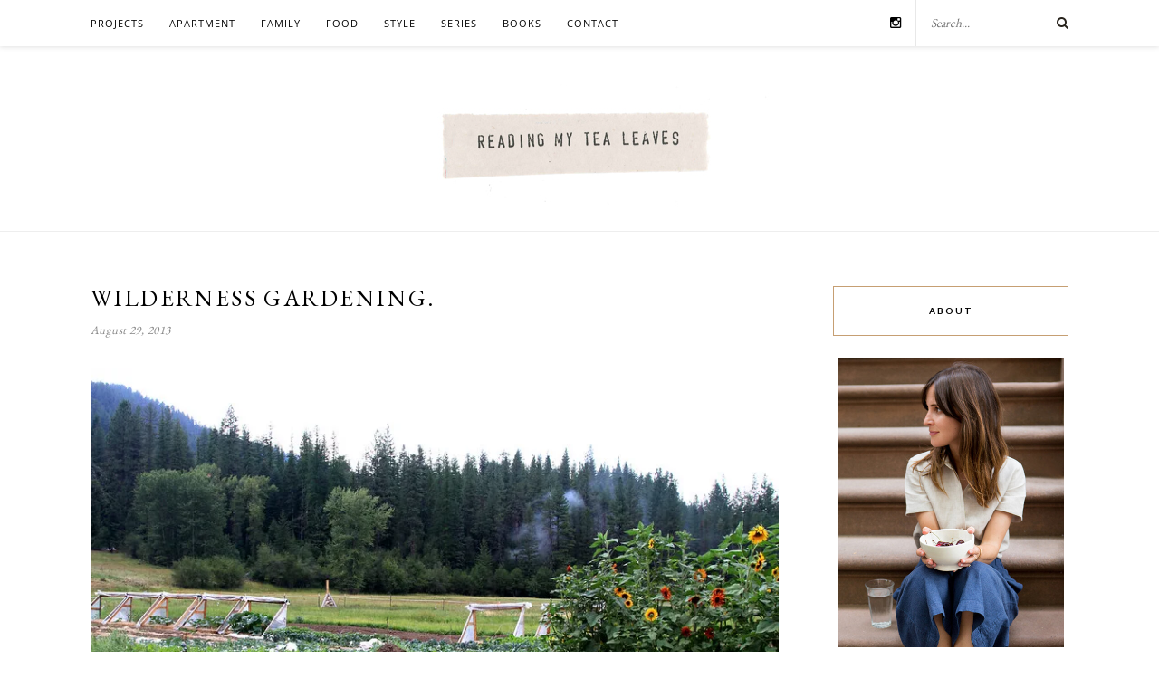

--- FILE ---
content_type: text/html; charset=UTF-8
request_url: https://readingmytealeaves.com/2013/08/wilderness-gardening.html
body_size: 14254
content:
<!DOCTYPE html><html lang="en-US"><head><meta charset="UTF-8"><meta http-equiv="X-UA-Compatible" content="IE=edge"><meta name="viewport" content="width=device-width, initial-scale=1"><link media="all" href="https://readingmytealeaves.com/wp-content/cache/autoptimize/css/autoptimize_cb82d5eb5f0ba87c8df4f9758adb9366.css" rel="stylesheet"><title>wilderness gardening. &#8211; Reading My Tea Leaves &#8211; Slow, simple, sustainable living.</title><link rel="profile" href="https://gmpg.org/xfn/11" /><link rel="shortcut icon" href="https://readingmytealeaves.com/wp-content/uploads/2020/11/FAVICON-1.png" /><link href='https://fonts.googleapis.com/css?family=Open+Sans' rel='stylesheet' type='text/css'><link href="https://fonts.googleapis.com/css?family=EB+Garamond" rel="stylesheet"><link href='https://fonts.googleapis.com/css?family=Josefin+Sans' rel='stylesheet' type='text/css'><link rel="alternate" type="application/rss+xml" title="Reading My Tea Leaves &#8211; Slow, simple, sustainable living. RSS Feed" href="https://readingmytealeaves.com/feed" /><link rel="alternate" type="application/atom+xml" title="Reading My Tea Leaves &#8211; Slow, simple, sustainable living. Atom Feed" href="https://readingmytealeaves.com/feed/atom" /><link rel="pingback" href="https://readingmytealeaves.com/xmlrpc.php" /><meta name='robots' content='max-image-preview:large' /><link rel='dns-prefetch' href='//maxcdn.bootstrapcdn.com' /><link rel='dns-prefetch' href='//fonts.googleapis.com' /><link rel="alternate" type="application/rss+xml" title="Reading My Tea Leaves - Slow, simple, sustainable living. &raquo; Feed" href="https://readingmytealeaves.com/feed" /><link rel="alternate" type="application/rss+xml" title="Reading My Tea Leaves - Slow, simple, sustainable living. &raquo; Comments Feed" href="https://readingmytealeaves.com/comments/feed" /><link rel="alternate" type="application/rss+xml" title="Reading My Tea Leaves - Slow, simple, sustainable living. &raquo; wilderness gardening. Comments Feed" href="https://readingmytealeaves.com/2013/08/wilderness-gardening.html/feed" /><link rel="alternate" title="oEmbed (JSON)" type="application/json+oembed" href="https://readingmytealeaves.com/wp-json/oembed/1.0/embed?url=https%3A%2F%2Freadingmytealeaves.com%2F2013%2F08%2Fwilderness-gardening.html" /><link rel="alternate" title="oEmbed (XML)" type="text/xml+oembed" href="https://readingmytealeaves.com/wp-json/oembed/1.0/embed?url=https%3A%2F%2Freadingmytealeaves.com%2F2013%2F08%2Fwilderness-gardening.html&#038;format=xml" /><link rel='stylesheet' id='font-awesome-4-css' href='//maxcdn.bootstrapcdn.com/font-awesome/4.1.0/css/font-awesome.min.css?ver=4.1.0' type='text/css' media='all' /><link rel='stylesheet' id='font-awesome-css' href='//maxcdn.bootstrapcdn.com/font-awesome/4.3.0/css/font-awesome.min.css?ver=6.9' type='text/css' media='all' /><link rel='stylesheet' id='default_body_font-css' href='https://fonts.googleapis.com/css?family=Lato%3A400%2C700%2C400italic%2C700italic&#038;subset=latin%2Clatin-ext&#038;ver=6.9' type='text/css' media='all' /><link rel='stylesheet' id='default_heading_font-css' href='https://fonts.googleapis.com/css?family=Playfair+Display%3A400%2C700%2C400italic%2C700italic&#038;subset=latin%2Clatin-ext&#038;ver=6.9' type='text/css' media='all' /> <script type="text/javascript" src="https://readingmytealeaves.com/wp-includes/js/jquery/jquery.min.js?ver=3.7.1" id="jquery-core-js"></script> <script type="text/javascript" id="stripe_nfpluginsettings-js-extra">var stripe_nfpluginsettings = {"clearLogRestUrl":"https://readingmytealeaves.com/wp-json/ninja-forms-stripe/v1/debug-log/delete-all","clearLogButtonId":"stripe_clear_debug_logger","downloadLogRestUrl":"https://readingmytealeaves.com/wp-json/ninja-forms-stripe/v1/debug-log/get-all","downloadLogButtonId":"stripe_download_debug_logger","_wpnonce":"c9981eb927"};
//# sourceURL=stripe_nfpluginsettings-js-extra</script> <link rel="https://api.w.org/" href="https://readingmytealeaves.com/wp-json/" /><link rel="alternate" title="JSON" type="application/json" href="https://readingmytealeaves.com/wp-json/wp/v2/posts/335" /><link rel="EditURI" type="application/rsd+xml" title="RSD" href="https://readingmytealeaves.com/xmlrpc.php?rsd" /><meta name="generator" content="WordPress 6.9" /><link rel="canonical" href="https://readingmytealeaves.com/2013/08/wilderness-gardening.html" /><link rel='shortlink' href='https://readingmytealeaves.com/?p=335' /><style type="text/css">a.pinit-button.custom span {
	background-image: url("https://readingmytealeaves.com/wp-content/uploads/2015/10/pinit1.png");	}

	.pinit-hover {
		opacity: 1 !important;
		filter: alpha(opacity=100) !important;
	}
	a.pinit-button {
	border-bottom: 0 !important;
	box-shadow: none !important;
	margin-bottom: 0 !important;
}
a.pinit-button::after {
    display: none;
}</style><link rel="preload" href="https://readingmytealeaves.com/wp-content/plugins/wordpress-popup/assets/hustle-ui/fonts/hustle-icons-font.woff2" as="font" type="font/woff2" crossorigin>  <script async src="https://www.googletagmanager.com/gtag/js?id=G-0Y6WBQ2NQF"></script> <script>window.dataLayer = window.dataLayer || [];
	function gtag(){dataLayer.push(arguments);}
	gtag('js', new Date());

	gtag('config', 'G-0Y6WBQ2NQF');</script> <script>(function(i,s,o,g,r,a,m){i['GoogleAnalyticsObject']=r;i[r]=i[r]||function(){
	  (i[r].q=i[r].q||[]).push(arguments)},i[r].l=1*new Date();a=s.createElement(o),
	  m=s.getElementsByTagName(o)[0];a.async=1;a.src=g;m.parentNode.insertBefore(a,m)
	  })(window,document,'script','//www.google-analytics.com/analytics.js','ga');
	
	  ga('create', 'UA-8685691-1', 'auto');
	  ga('send', 'pageview');</script> <link rel='stylesheet' id='hustle-fonts-css' href='https://fonts.bunny.net/css?family=Open+Sans%3Aregular%2C700%2Cbold&#038;display=swap&#038;ver=1.0' type='text/css' media='all' /></head><body class="wp-singular post-template-default single single-post postid-335 single-format-standard wp-theme-rosemary wp-child-theme-rosemary-child"><div id="top-bar"><div class="container"><div id="nav-wrapper"><ul id="menu-top-menu" class="menu"><li id="menu-item-30679" class="menu-item menu-item-type-taxonomy menu-item-object-category menu-item-has-children menu-item-30679"><a href="https://readingmytealeaves.com/category/projects">projects</a><ul class="sub-menu"><li id="menu-item-33262" class="menu-item menu-item-type-taxonomy menu-item-object-category menu-item-33262"><a href="https://readingmytealeaves.com/category/projects/rose-pearlman" title="TK">rose pearlman</a></li><li id="menu-item-33263" class="menu-item menu-item-type-taxonomy menu-item-object-category menu-item-33263"><a href="https://readingmytealeaves.com/category/projects/rose-pearlman/rose-pearlman-diy-gift-guides">make your own gifts</a></li></ul></li><li id="menu-item-5489" class="menu-item menu-item-type-taxonomy menu-item-object-category menu-item-has-children menu-item-5489"><a href="https://readingmytealeaves.com/category/home">apartment</a><ul class="sub-menu"><li id="menu-item-33593" class="menu-item menu-item-type-taxonomy menu-item-object-category menu-item-33593"><a href="https://readingmytealeaves.com/category/home/small-improvements">small improvements</a></li><li id="menu-item-33592" class="menu-item menu-item-type-taxonomy menu-item-object-category menu-item-33592"><a href="https://readingmytealeaves.com/category/home/apartment-progress">apartment progress</a></li><li id="menu-item-33590" class="menu-item menu-item-type-taxonomy menu-item-object-category menu-item-33590"><a href="https://readingmytealeaves.com/category/life-in-a-tiny-apartment">life in a tiny apartment</a></li><li id="menu-item-33591" class="menu-item menu-item-type-taxonomy menu-item-object-category menu-item-33591"><a href="https://readingmytealeaves.com/category/projects/furniture-projects">furniture projects</a></li></ul></li><li id="menu-item-5588" class="menu-item menu-item-type-taxonomy menu-item-object-category current-post-ancestor current-menu-parent current-post-parent menu-item-5588"><a href="https://readingmytealeaves.com/category/family">family</a></li><li id="menu-item-5490" class="menu-item menu-item-type-taxonomy menu-item-object-category menu-item-5490"><a href="https://readingmytealeaves.com/category/food">food</a></li><li id="menu-item-5829" class="menu-item menu-item-type-taxonomy menu-item-object-category menu-item-has-children menu-item-5829"><a href="https://readingmytealeaves.com/category/style">style</a><ul class="sub-menu"><li id="menu-item-5807" class="menu-item menu-item-type-taxonomy menu-item-object-category menu-item-5807"><a href="https://readingmytealeaves.com/category/wardrobe">wardrobe</a></li><li id="menu-item-5808" class="menu-item menu-item-type-taxonomy menu-item-object-category menu-item-5808"><a href="https://readingmytealeaves.com/category/beauty">beauty</a></li></ul></li><li id="menu-item-5583" class="menu-item menu-item-type-custom menu-item-object-custom menu-item-has-children menu-item-5583"><a href="#">series</a><ul class="sub-menu"><li id="menu-item-5809" class="menu-item menu-item-type-taxonomy menu-item-object-category menu-item-5809"><a href="https://readingmytealeaves.com/category/baby-proof">baby proof</a></li><li id="menu-item-5810" class="menu-item menu-item-type-taxonomy menu-item-object-category menu-item-5810"><a href="https://readingmytealeaves.com/category/growing-a-minimalist-wardrobe">growing a minimalist wardrobe</a></li><li id="menu-item-13468" class="menu-item menu-item-type-taxonomy menu-item-object-category menu-item-13468"><a href="https://readingmytealeaves.com/category/habit-shift">habit shift</a></li><li id="menu-item-5493" class="menu-item menu-item-type-taxonomy menu-item-object-category menu-item-5493"><a href="https://readingmytealeaves.com/category/life-in-a-tiny-apartment">life in a tiny apartment</a></li><li id="menu-item-5494" class="menu-item menu-item-type-taxonomy menu-item-object-category menu-item-5494"><a href="https://readingmytealeaves.com/category/make-believe">make-believe</a></li><li id="menu-item-5584" class="menu-item menu-item-type-taxonomy menu-item-object-category menu-item-5584"><a href="https://readingmytealeaves.com/category/my-week-in-objects">my week in objects</a></li><li id="menu-item-5811" class="menu-item menu-item-type-taxonomy menu-item-object-category menu-item-5811"><a href="https://readingmytealeaves.com/category/natural-beauty">natural beauty</a></li><li id="menu-item-9098" class="menu-item menu-item-type-taxonomy menu-item-object-category menu-item-9098"><a href="https://readingmytealeaves.com/category/simple-matters">simple matters</a></li><li id="menu-item-19512" class="menu-item menu-item-type-custom menu-item-object-custom menu-item-19512"><a href="https://readingmytealeaves.com/category/simple-stuff">simple stuff</a></li><li id="menu-item-24546" class="menu-item menu-item-type-taxonomy menu-item-object-category menu-item-24546"><a href="https://readingmytealeaves.com/category/waste-not">waste not</a></li></ul></li><li id="menu-item-5821" class="menu-item menu-item-type-post_type menu-item-object-page menu-item-5821"><a href="https://readingmytealeaves.com/p/books.html">books</a></li><li id="menu-item-7309" class="menu-item menu-item-type-custom menu-item-object-custom menu-item-has-children menu-item-7309"><a href="#">contact</a><ul class="sub-menu"><li id="menu-item-5461" class="menu-item menu-item-type-post_type menu-item-object-page menu-item-5461"><a href="https://readingmytealeaves.com/p/about-me.html">about</a></li><li id="menu-item-5783" class="menu-item menu-item-type-post_type menu-item-object-page menu-item-5783"><a href="https://readingmytealeaves.com/p/contact.html">contact</a></li><li id="menu-item-5463" class="menu-item menu-item-type-post_type menu-item-object-page menu-item-5463"><a href="https://readingmytealeaves.com/p/faq.html">FAQ</a></li></ul></li></ul></div><div class="menu-mobile"></div><div id="top-search"><form role="search" method="get" id="searchform" action="https://readingmytealeaves.com/"> <input type="text" placeholder="Search..." name="s" id="s" /></form> <i class="fa fa-search search-desktop"></i> <i class="fa fa-search search-toggle"></i></div><div class="show-search"><form role="search" method="get" id="searchform" action="https://readingmytealeaves.com/"> <input type="text" placeholder="Search..." name="s" id="s" /></form></div><div id="top-social" > <a href="https://instagram.com/readtealeaves" target="_blank"><i class="fa fa-instagram"></i></a></div></div></div><header id="header"><div class="container"><div id="logo"><h2><a href="https://readingmytealeaves.com"><noscript><img src="https://readingmytealeaves.com/wp-content/themes/rosemary/img/logo.png" alt="Reading My Tea Leaves &#8211; Slow, simple, sustainable living." /></noscript><img class="lazyload" src='data:image/svg+xml,%3Csvg%20xmlns=%22http://www.w3.org/2000/svg%22%20viewBox=%220%200%20210%20140%22%3E%3C/svg%3E' data-src="https://readingmytealeaves.com/wp-content/themes/rosemary/img/logo.png" alt="Reading My Tea Leaves &#8211; Slow, simple, sustainable living." /></a></h2></div></div></header><div class="container"><div id="content"><div id="main" ><article id="post-335" class="post-335 post type-post status-publish format-standard has-post-thumbnail hentry category-family category-travel tag-family tag-gardening tag-minam-river-lodge tag-oregon tag-sisters"><div class="post-header asd"><h1>wilderness gardening.</h1> <span class="date">August 29, 2013</span></div><div class="post-entry"> <input class="jpibfi" type="hidden"><p><u><a href="http://www.flickr.com/photos/readingmytealeaves/9623197310/" title="wilderness garden by reading my tea leaves, on Flickr"><noscript><img decoding="async" alt="wilderness garden" src="https://i0.wp.com/farm4.staticflickr.com/3703/9623197310_13072a47f7_c.jpg" data-jpibfi-post-excerpt="" data-jpibfi-post-url="https://readingmytealeaves.com/2013/08/wilderness-gardening.html" data-jpibfi-post-title="wilderness gardening." data-jpibfi-src="https://i0.wp.com/farm4.staticflickr.com/3703/9623197310_13072a47f7_c.jpg" ></noscript><img class="lazyload" decoding="async" alt="wilderness garden" src='data:image/svg+xml,%3Csvg%20xmlns=%22http://www.w3.org/2000/svg%22%20viewBox=%220%200%20210%20140%22%3E%3C/svg%3E' data-src="https://i0.wp.com/farm4.staticflickr.com/3703/9623197310_13072a47f7_c.jpg" data-jpibfi-post-excerpt="" data-jpibfi-post-url="https://readingmytealeaves.com/2013/08/wilderness-gardening.html" data-jpibfi-post-title="wilderness gardening." data-jpibfi-src="https://i0.wp.com/farm4.staticflickr.com/3703/9623197310_13072a47f7_c.jpg" ></a></u><br /> <a href="http://www.flickr.com/photos/readingmytealeaves/9623113692/" title="laura and adam by reading my tea leaves, on Flickr"><noscript><img decoding="async" alt="laura and adam" src="https://i0.wp.com/farm8.staticflickr.com/7431/9623113692_ce4367bbef_b.jpg?resize=683%2C1024" data-jpibfi-post-excerpt="" data-jpibfi-post-url="https://readingmytealeaves.com/2013/08/wilderness-gardening.html" data-jpibfi-post-title="wilderness gardening." data-jpibfi-src="https://i0.wp.com/farm8.staticflickr.com/7431/9623113692_ce4367bbef_b.jpg?resize=683%2C1024" ></noscript><img class="lazyload" decoding="async" alt="laura and adam" src='data:image/svg+xml,%3Csvg%20xmlns=%22http://www.w3.org/2000/svg%22%20viewBox=%220%200%20210%20140%22%3E%3C/svg%3E' data-src="https://i0.wp.com/farm8.staticflickr.com/7431/9623113692_ce4367bbef_b.jpg?resize=683%2C1024" data-jpibfi-post-excerpt="" data-jpibfi-post-url="https://readingmytealeaves.com/2013/08/wilderness-gardening.html" data-jpibfi-post-title="wilderness gardening." data-jpibfi-src="https://i0.wp.com/farm8.staticflickr.com/7431/9623113692_ce4367bbef_b.jpg?resize=683%2C1024" ></a> <a href="http://www.flickr.com/photos/readingmytealeaves/9619882317/" title="sunflowers and moutains by reading my tea leaves, on Flickr"><noscript><img decoding="async" alt="sunflowers and moutains" src="https://i0.wp.com/farm4.staticflickr.com/3778/9619882317_1d5bc92564_c.jpg" data-jpibfi-post-excerpt="" data-jpibfi-post-url="https://readingmytealeaves.com/2013/08/wilderness-gardening.html" data-jpibfi-post-title="wilderness gardening." data-jpibfi-src="https://i0.wp.com/farm4.staticflickr.com/3778/9619882317_1d5bc92564_c.jpg" ></noscript><img class="lazyload" decoding="async" alt="sunflowers and moutains" src='data:image/svg+xml,%3Csvg%20xmlns=%22http://www.w3.org/2000/svg%22%20viewBox=%220%200%20210%20140%22%3E%3C/svg%3E' data-src="https://i0.wp.com/farm4.staticflickr.com/3778/9619882317_1d5bc92564_c.jpg" data-jpibfi-post-excerpt="" data-jpibfi-post-url="https://readingmytealeaves.com/2013/08/wilderness-gardening.html" data-jpibfi-post-title="wilderness gardening." data-jpibfi-src="https://i0.wp.com/farm4.staticflickr.com/3778/9619882317_1d5bc92564_c.jpg" ></a> <a href="http://www.flickr.com/photos/readingmytealeaves/9623182852/" title="laura and james by reading my tea leaves, on Flickr"><noscript><img decoding="async" alt="laura and james" src="https://i0.wp.com/farm3.staticflickr.com/2831/9623182852_2beb501f8b_b.jpg?resize=683%2C1024" data-jpibfi-post-excerpt="" data-jpibfi-post-url="https://readingmytealeaves.com/2013/08/wilderness-gardening.html" data-jpibfi-post-title="wilderness gardening." data-jpibfi-src="https://i0.wp.com/farm3.staticflickr.com/2831/9623182852_2beb501f8b_b.jpg?resize=683%2C1024" ></noscript><img class="lazyload" decoding="async" alt="laura and james" src='data:image/svg+xml,%3Csvg%20xmlns=%22http://www.w3.org/2000/svg%22%20viewBox=%220%200%20210%20140%22%3E%3C/svg%3E' data-src="https://i0.wp.com/farm3.staticflickr.com/2831/9623182852_2beb501f8b_b.jpg?resize=683%2C1024" data-jpibfi-post-excerpt="" data-jpibfi-post-url="https://readingmytealeaves.com/2013/08/wilderness-gardening.html" data-jpibfi-post-title="wilderness gardening." data-jpibfi-src="https://i0.wp.com/farm3.staticflickr.com/2831/9623182852_2beb501f8b_b.jpg?resize=683%2C1024" ></a> <a href="http://www.flickr.com/photos/readingmytealeaves/9619895161/" title="orach by reading my tea leaves, on Flickr"><noscript><img decoding="async" alt="orach" src="https://i0.wp.com/farm6.staticflickr.com/5534/9619895161_f332c3281f_c.jpg" data-jpibfi-post-excerpt="" data-jpibfi-post-url="https://readingmytealeaves.com/2013/08/wilderness-gardening.html" data-jpibfi-post-title="wilderness gardening." data-jpibfi-src="https://i0.wp.com/farm6.staticflickr.com/5534/9619895161_f332c3281f_c.jpg" ></noscript><img class="lazyload" decoding="async" alt="orach" src='data:image/svg+xml,%3Csvg%20xmlns=%22http://www.w3.org/2000/svg%22%20viewBox=%220%200%20210%20140%22%3E%3C/svg%3E' data-src="https://i0.wp.com/farm6.staticflickr.com/5534/9619895161_f332c3281f_c.jpg" data-jpibfi-post-excerpt="" data-jpibfi-post-url="https://readingmytealeaves.com/2013/08/wilderness-gardening.html" data-jpibfi-post-title="wilderness gardening." data-jpibfi-src="https://i0.wp.com/farm6.staticflickr.com/5534/9619895161_f332c3281f_c.jpg" ></a> <a href="http://www.flickr.com/photos/readingmytealeaves/9620000823/" title="tomatoes by reading my tea leaves, on Flickr"><noscript><img decoding="async" alt="tomatoes" src="https://i0.wp.com/farm8.staticflickr.com/7292/9620000823_0ecd29ec6b_c.jpg" data-jpibfi-post-excerpt="" data-jpibfi-post-url="https://readingmytealeaves.com/2013/08/wilderness-gardening.html" data-jpibfi-post-title="wilderness gardening." data-jpibfi-src="https://i0.wp.com/farm8.staticflickr.com/7292/9620000823_0ecd29ec6b_c.jpg" ></noscript><img class="lazyload" decoding="async" alt="tomatoes" src='data:image/svg+xml,%3Csvg%20xmlns=%22http://www.w3.org/2000/svg%22%20viewBox=%220%200%20210%20140%22%3E%3C/svg%3E' data-src="https://i0.wp.com/farm8.staticflickr.com/7292/9620000823_0ecd29ec6b_c.jpg" data-jpibfi-post-excerpt="" data-jpibfi-post-url="https://readingmytealeaves.com/2013/08/wilderness-gardening.html" data-jpibfi-post-title="wilderness gardening." data-jpibfi-src="https://i0.wp.com/farm8.staticflickr.com/7292/9620000823_0ecd29ec6b_c.jpg" ></a></p><p><a href="http://www.flickr.com/photos/readingmytealeaves/9619987423/" title="laura harvesting carrots by reading my tea leaves, on Flickr"><noscript><img decoding="async" alt="laura harvesting carrots" src="https://i0.wp.com/farm6.staticflickr.com/5521/9619987423_945233c52b_b.jpg?resize=683%2C1024" data-jpibfi-post-excerpt="" data-jpibfi-post-url="https://readingmytealeaves.com/2013/08/wilderness-gardening.html" data-jpibfi-post-title="wilderness gardening." data-jpibfi-src="https://i0.wp.com/farm6.staticflickr.com/5521/9619987423_945233c52b_b.jpg?resize=683%2C1024" ></noscript><img class="lazyload" decoding="async" alt="laura harvesting carrots" src='data:image/svg+xml,%3Csvg%20xmlns=%22http://www.w3.org/2000/svg%22%20viewBox=%220%200%20210%20140%22%3E%3C/svg%3E' data-src="https://i0.wp.com/farm6.staticflickr.com/5521/9619987423_945233c52b_b.jpg?resize=683%2C1024" data-jpibfi-post-excerpt="" data-jpibfi-post-url="https://readingmytealeaves.com/2013/08/wilderness-gardening.html" data-jpibfi-post-title="wilderness gardening." data-jpibfi-src="https://i0.wp.com/farm6.staticflickr.com/5521/9619987423_945233c52b_b.jpg?resize=683%2C1024" ></a> <a href="http://www.flickr.com/photos/readingmytealeaves/9620059581/" title="laura at the coop by reading my tea leaves, on Flickr"><noscript><img decoding="async" alt="laura at the coop" src="https://i0.wp.com/farm6.staticflickr.com/5470/9620059581_dee4b3ab57_b.jpg?resize=683%2C1024" data-jpibfi-post-excerpt="" data-jpibfi-post-url="https://readingmytealeaves.com/2013/08/wilderness-gardening.html" data-jpibfi-post-title="wilderness gardening." data-jpibfi-src="https://i0.wp.com/farm6.staticflickr.com/5470/9620059581_dee4b3ab57_b.jpg?resize=683%2C1024" ></noscript><img class="lazyload" decoding="async" alt="laura at the coop" src='data:image/svg+xml,%3Csvg%20xmlns=%22http://www.w3.org/2000/svg%22%20viewBox=%220%200%20210%20140%22%3E%3C/svg%3E' data-src="https://i0.wp.com/farm6.staticflickr.com/5470/9620059581_dee4b3ab57_b.jpg?resize=683%2C1024" data-jpibfi-post-excerpt="" data-jpibfi-post-url="https://readingmytealeaves.com/2013/08/wilderness-gardening.html" data-jpibfi-post-title="wilderness gardening." data-jpibfi-src="https://i0.wp.com/farm6.staticflickr.com/5470/9620059581_dee4b3ab57_b.jpg?resize=683%2C1024" ></a> <a href="http://www.flickr.com/photos/readingmytealeaves/9623290734/" title="hens by reading my tea leaves, on Flickr"><noscript><img decoding="async" alt="hens" src="https://i2.wp.com/farm6.staticflickr.com/5493/9623290734_ab492ea315_b.jpg?resize=683%2C1024" data-jpibfi-post-excerpt="" data-jpibfi-post-url="https://readingmytealeaves.com/2013/08/wilderness-gardening.html" data-jpibfi-post-title="wilderness gardening." data-jpibfi-src="https://i2.wp.com/farm6.staticflickr.com/5493/9623290734_ab492ea315_b.jpg?resize=683%2C1024" ></noscript><img class="lazyload" decoding="async" alt="hens" src='data:image/svg+xml,%3Csvg%20xmlns=%22http://www.w3.org/2000/svg%22%20viewBox=%220%200%20210%20140%22%3E%3C/svg%3E' data-src="https://i2.wp.com/farm6.staticflickr.com/5493/9623290734_ab492ea315_b.jpg?resize=683%2C1024" data-jpibfi-post-excerpt="" data-jpibfi-post-url="https://readingmytealeaves.com/2013/08/wilderness-gardening.html" data-jpibfi-post-title="wilderness gardening." data-jpibfi-src="https://i2.wp.com/farm6.staticflickr.com/5493/9623290734_ab492ea315_b.jpg?resize=683%2C1024" ></a> <a href="http://www.flickr.com/photos/readingmytealeaves/9623158726/" title="laura by reading my tea leaves, on Flickr"><noscript><img decoding="async" alt="laura" src="https://i1.wp.com/farm3.staticflickr.com/2820/9623158726_499b2d529a_c.jpg" data-jpibfi-post-excerpt="" data-jpibfi-post-url="https://readingmytealeaves.com/2013/08/wilderness-gardening.html" data-jpibfi-post-title="wilderness gardening." data-jpibfi-src="https://i1.wp.com/farm3.staticflickr.com/2820/9623158726_499b2d529a_c.jpg" ></noscript><img class="lazyload" decoding="async" alt="laura" src='data:image/svg+xml,%3Csvg%20xmlns=%22http://www.w3.org/2000/svg%22%20viewBox=%220%200%20210%20140%22%3E%3C/svg%3E' data-src="https://i1.wp.com/farm3.staticflickr.com/2820/9623158726_499b2d529a_c.jpg" data-jpibfi-post-excerpt="" data-jpibfi-post-url="https://readingmytealeaves.com/2013/08/wilderness-gardening.html" data-jpibfi-post-title="wilderness gardening." data-jpibfi-src="https://i1.wp.com/farm3.staticflickr.com/2820/9623158726_499b2d529a_c.jpg" ></a> For your viewing pleasure, my sister Laura&#8217;s wilderness garden.</p><p>Part magic-maker, part badass gardening guru, I&#8217;m bursting with all sorts of big sister pride over this one.</p><p>Head over to <a href="http://www.gardenista.com/posts/gardening-gone-wild-how-to-grow-vegetables-in-the-middle-of-nowhere" target="_blank">Gardenista</a> to read Laura&#8217;s tips for planting a garden in the middle of nowhere.</p><div class="post-tags"> <a href="https://readingmytealeaves.com/category/family" title="View all posts in family" >family</a> <a href="https://readingmytealeaves.com/category/travel" title="View all posts in travel" >travel</a></div></div><div class="post-meta"><div class="meta-comments"> <a href="https://readingmytealeaves.com/2013/08/wilderness-gardening.html#comments">10 Comments</a></div><div class="meta-share"> <span class="share-text">Share:</span> <a target="_blank" href="https://www.facebook.com/sharer/sharer.php?u=https://readingmytealeaves.com/2013/08/wilderness-gardening.html"><i class="fa fa-facebook"></i></a> <a target="_blank" href="https://twitter.com/home?status=wilderness gardening.%20-%20https://readingmytealeaves.com/2013/08/wilderness-gardening.html%20via%20@readtealeaves"><i class="fa fa-twitter"></i></a> <a data-pin-do="skipLink" target="_blank" href="https://pinterest.com/pin/create/button/?url=https://readingmytealeaves.com/2013/08/wilderness-gardening.html&media=https://readingmytealeaves.com/wp-content/uploads/2013/08/9623197310_13072a47f7_z.jpg&description=wilderness gardening."><i class="fa fa-pinterest"></i></a></div></div><div class="post-author"><div class="author-img"></div><div class="author-content"><h5><a href="https://readingmytealeaves.com/author/erin" title="Posts by ERIN BOYLE" rel="author">ERIN BOYLE</a></h5><p></p></div></div><div class="pagination"><div class="older"> <a href="https://readingmytealeaves.com/2013/08/two-fifty-life-in-tiny-apartment-shower-curtains.html">Older Post <i class="fa fa-angle-double-right"></i></a></div><div class="newer"> <a href="https://readingmytealeaves.com/2013/08/my-week-in-objects-mostly_30-3.html"><i class="fa fa-angle-double-left"></i> Newer Post</a></div></div><div class="post-related"><div class="post-box"><h4 class="post-box-title">You Might Also Like</h4></div><div class="item-related"> <a href="https://readingmytealeaves.com/2012/07/two-fifty-life-in-tiny-apartmen-10.html"><input class="jpibfi" type="hidden"><img width="520" height="400" src="https://readingmytealeaves.com/wp-content/uploads/2012/07/eenabag-520x400.png" class="attachment-misc-thumb size-misc-thumb wp-post-image" alt="" decoding="async" fetchpriority="high" data-jpibfi-post-excerpt="" data-jpibfi-post-url="https://readingmytealeaves.com/2012/07/two-fifty-life-in-tiny-apartmen-10.html" data-jpibfi-post-title="life in a tiny apartment." data-jpibfi-src="https://readingmytealeaves.com/wp-content/uploads/2012/07/eenabag-520x400.png" ></a><h3><a href="https://readingmytealeaves.com/2012/07/two-fifty-life-in-tiny-apartmen-10.html">life in a tiny apartment.</a></h3> <span class="date">July 4, 2012</span></div><div class="item-related"> <a href="https://readingmytealeaves.com/2018/04/growing-a-minimalist-wardrobe-responsible-decluttering-fashion-revolution-week.html"><input class="jpibfi" type="hidden"><noscript><img width="520" height="400" src="https://readingmytealeaves.com/wp-content/uploads/2018/04/clothing_donations_reading_my_tea_leaves_IMG_4980-520x400.jpg" class="attachment-misc-thumb size-misc-thumb wp-post-image" alt="" decoding="async" data-jpibfi-post-excerpt="" data-jpibfi-post-url="https://readingmytealeaves.com/2018/04/growing-a-minimalist-wardrobe-responsible-decluttering-fashion-revolution-week.html" data-jpibfi-post-title="growing a minimalist wardrobe: responsible decluttering." data-jpibfi-src="https://readingmytealeaves.com/wp-content/uploads/2018/04/clothing_donations_reading_my_tea_leaves_IMG_4980-520x400.jpg" ></noscript><img width="520" height="400" src='data:image/svg+xml,%3Csvg%20xmlns=%22http://www.w3.org/2000/svg%22%20viewBox=%220%200%20520%20400%22%3E%3C/svg%3E' data-src="https://readingmytealeaves.com/wp-content/uploads/2018/04/clothing_donations_reading_my_tea_leaves_IMG_4980-520x400.jpg" class="lazyload attachment-misc-thumb size-misc-thumb wp-post-image" alt="" decoding="async" data-jpibfi-post-excerpt="" data-jpibfi-post-url="https://readingmytealeaves.com/2018/04/growing-a-minimalist-wardrobe-responsible-decluttering-fashion-revolution-week.html" data-jpibfi-post-title="growing a minimalist wardrobe: responsible decluttering." data-jpibfi-src="https://readingmytealeaves.com/wp-content/uploads/2018/04/clothing_donations_reading_my_tea_leaves_IMG_4980-520x400.jpg" ></a><h3><a href="https://readingmytealeaves.com/2018/04/growing-a-minimalist-wardrobe-responsible-decluttering-fashion-revolution-week.html">growing a minimalist wardrobe: responsible decluttering.</a></h3> <span class="date">April 23, 2018</span></div><div class="item-related"> <a href="https://readingmytealeaves.com/2018/09/sharp-knives-fresh-bread-and-good-timing.html"><input class="jpibfi" type="hidden"><noscript><img width="520" height="400" src="https://readingmytealeaves.com/wp-content/uploads/2018/09/knife_grinding_reading_my_tea_leaves_IMG_0444-520x400.jpg" class="attachment-misc-thumb size-misc-thumb wp-post-image" alt="" decoding="async" data-jpibfi-post-excerpt="" data-jpibfi-post-url="https://readingmytealeaves.com/2018/09/sharp-knives-fresh-bread-and-good-timing.html" data-jpibfi-post-title="sharp knives, fresh bread, and (good) timing." data-jpibfi-src="https://readingmytealeaves.com/wp-content/uploads/2018/09/knife_grinding_reading_my_tea_leaves_IMG_0444-520x400.jpg" ></noscript><img width="520" height="400" src='data:image/svg+xml,%3Csvg%20xmlns=%22http://www.w3.org/2000/svg%22%20viewBox=%220%200%20520%20400%22%3E%3C/svg%3E' data-src="https://readingmytealeaves.com/wp-content/uploads/2018/09/knife_grinding_reading_my_tea_leaves_IMG_0444-520x400.jpg" class="lazyload attachment-misc-thumb size-misc-thumb wp-post-image" alt="" decoding="async" data-jpibfi-post-excerpt="" data-jpibfi-post-url="https://readingmytealeaves.com/2018/09/sharp-knives-fresh-bread-and-good-timing.html" data-jpibfi-post-title="sharp knives, fresh bread, and (good) timing." data-jpibfi-src="https://readingmytealeaves.com/wp-content/uploads/2018/09/knife_grinding_reading_my_tea_leaves_IMG_0444-520x400.jpg" ></a><h3><a href="https://readingmytealeaves.com/2018/09/sharp-knives-fresh-bread-and-good-timing.html">sharp knives, fresh bread, and (good) timing.</a></h3> <span class="date">September 24, 2018</span></div></div><div class="post-comments" id="comments"><div class="post-box"><h4 class="post-box-title">10 Comments</h4></div><div class='comments'><li class="comment even thread-even depth-1" id="comment-15649"><div class="thecomment"><div class="author-img"></div><div class="comment-text"> <span class="reply"> <a rel="nofollow" class="comment-reply-link" href="https://readingmytealeaves.com/2013/08/wilderness-gardening.html?replytocom=15649#respond" data-commentid="15649" data-postid="335" data-belowelement="comment-15649" data-respondelement="respond" data-replyto="Reply to Daniella C" aria-label="Reply to Daniella C">Reply</a> </span> <span class="author"><a href="https://www.blogger.com/profile/01478445646501561827" class="url" rel="ugc external nofollow">Daniella C</a></span> <span class="date">August 29, 2013 at 4:09 pm</span><p>What a place! Love those sunflowers.</p><div class="cld-like-dislike-wrap cld-template-2"><div class="cld-like-wrap  cld-common-wrap"> <a href="javascript:void(0)" class="cld-like-trigger cld-like-dislike-trigger  " title="" data-comment-id="15649" data-trigger-type="like" data-restriction="ip" data-already-liked="0"> <i class="fas fa-heart"></i> </a> <span class="cld-like-count-wrap cld-count-wrap"> </span></div></div></div></div></li></li><li class="comment odd alt thread-odd thread-alt depth-1" id="comment-15650"><div class="thecomment"><div class="author-img"></div><div class="comment-text"> <span class="reply"> <a rel="nofollow" class="comment-reply-link" href="https://readingmytealeaves.com/2013/08/wilderness-gardening.html?replytocom=15650#respond" data-commentid="15650" data-postid="335" data-belowelement="comment-15650" data-respondelement="respond" data-replyto="Reply to Martyna Bogusz" aria-label="Reply to Martyna Bogusz">Reply</a> </span> <span class="author"><a href="https://www.blogger.com/profile/08066416066078218663" class="url" rel="ugc external nofollow">Martyna Bogusz</a></span> <span class="date">August 29, 2013 at 6:38 pm</span><p>beautiful place 🙂</p><div class="cld-like-dislike-wrap cld-template-2"><div class="cld-like-wrap  cld-common-wrap"> <a href="javascript:void(0)" class="cld-like-trigger cld-like-dislike-trigger  " title="" data-comment-id="15650" data-trigger-type="like" data-restriction="ip" data-already-liked="0"> <i class="fas fa-heart"></i> </a> <span class="cld-like-count-wrap cld-count-wrap"> </span></div></div></div></div></li></li><li class="comment even thread-even depth-1" id="comment-15651"><div class="thecomment"><div class="author-img"></div><div class="comment-text"> <span class="reply"> <a rel="nofollow" class="comment-reply-link" href="https://readingmytealeaves.com/2013/08/wilderness-gardening.html?replytocom=15651#respond" data-commentid="15651" data-postid="335" data-belowelement="comment-15651" data-respondelement="respond" data-replyto="Reply to Rajkumar Neelappa" aria-label="Reply to Rajkumar Neelappa">Reply</a> </span> <span class="author"><a href="https://www.blogger.com/profile/04976068971115248468" class="url" rel="ugc external nofollow">Rajkumar Neelappa</a></span> <span class="date">August 29, 2013 at 7:22 pm</span><p>The place is very beautiful. Carrots are looking awesome. I would really love to start a small garden at my home. The pictures are beautiful .</p><div class="cld-like-dislike-wrap cld-template-2"><div class="cld-like-wrap  cld-common-wrap"> <a href="javascript:void(0)" class="cld-like-trigger cld-like-dislike-trigger  " title="" data-comment-id="15651" data-trigger-type="like" data-restriction="ip" data-already-liked="0"> <i class="fas fa-heart"></i> </a> <span class="cld-like-count-wrap cld-count-wrap"> </span></div></div></div></div></li></li><li class="comment odd alt thread-odd thread-alt depth-1" id="comment-15653"><div class="thecomment"><div class="author-img"></div><div class="comment-text"> <span class="reply"> <a rel="nofollow" class="comment-reply-link" href="https://readingmytealeaves.com/2013/08/wilderness-gardening.html?replytocom=15653#respond" data-commentid="15653" data-postid="335" data-belowelement="comment-15653" data-respondelement="respond" data-replyto="Reply to Julia Barger" aria-label="Reply to Julia Barger">Reply</a> </span> <span class="author"><a href="https://www.blogger.com/profile/16568880937155495639" class="url" rel="ugc external nofollow">Julia Barger</a></span> <span class="date">August 29, 2013 at 7:41 pm</span><p>I love everything about this. So beautiful! And what a garden!! *jealous*</p><div class="cld-like-dislike-wrap cld-template-2"><div class="cld-like-wrap  cld-common-wrap"> <a href="javascript:void(0)" class="cld-like-trigger cld-like-dislike-trigger  " title="" data-comment-id="15653" data-trigger-type="like" data-restriction="ip" data-already-liked="0"> <i class="fas fa-heart"></i> </a> <span class="cld-like-count-wrap cld-count-wrap"> </span></div></div></div></div></li></li><li class="comment even thread-even depth-1" id="comment-15655"><div class="thecomment"><div class="author-img"></div><div class="comment-text"> <span class="reply"> <a rel="nofollow" class="comment-reply-link" href="https://readingmytealeaves.com/2013/08/wilderness-gardening.html?replytocom=15655#respond" data-commentid="15655" data-postid="335" data-belowelement="comment-15655" data-respondelement="respond" data-replyto="Reply to e." aria-label="Reply to e.">Reply</a> </span> <span class="author"><a href="https://www.blogger.com/profile/11047195894985453722" class="url" rel="ugc external nofollow">e.</a></span> <span class="date">August 29, 2013 at 11:39 pm</span><p>very pretty. and now I&#39;m inspired to take over the field next door.</p><div class="cld-like-dislike-wrap cld-template-2"><div class="cld-like-wrap  cld-common-wrap"> <a href="javascript:void(0)" class="cld-like-trigger cld-like-dislike-trigger  " title="" data-comment-id="15655" data-trigger-type="like" data-restriction="ip" data-already-liked="0"> <i class="fas fa-heart"></i> </a> <span class="cld-like-count-wrap cld-count-wrap"> </span></div></div></div></div></li></li><li class="comment odd alt thread-odd thread-alt depth-1" id="comment-15656"><div class="thecomment"><div class="author-img"></div><div class="comment-text"> <span class="reply"> <a rel="nofollow" class="comment-reply-link" href="https://readingmytealeaves.com/2013/08/wilderness-gardening.html?replytocom=15656#respond" data-commentid="15656" data-postid="335" data-belowelement="comment-15656" data-respondelement="respond" data-replyto="Reply to Julie" aria-label="Reply to Julie">Reply</a> </span> <span class="author"><a href="https://www.blogger.com/profile/07999097330359965266" class="url" rel="ugc external nofollow">Julie</a></span> <span class="date">August 30, 2013 at 12:03 am</span><p>Beautiful photos &#8211; love the sunflowers, the setting and the chooks.  I guess that is your sister in the photos &#8211; she looks so relaxed and happy.  First day of spring in new Zealand on Sunday &#8211; guess I should think about starting to get some seeds growing for transplanting in October.  Thanks for sharing your photos.</p><div class="cld-like-dislike-wrap cld-template-2"><div class="cld-like-wrap  cld-common-wrap"> <a href="javascript:void(0)" class="cld-like-trigger cld-like-dislike-trigger  " title="" data-comment-id="15656" data-trigger-type="like" data-restriction="ip" data-already-liked="0"> <i class="fas fa-heart"></i> </a> <span class="cld-like-count-wrap cld-count-wrap"> </span></div></div></div></div></li></li><li class="comment even thread-even depth-1" id="comment-15659"><div class="thecomment"><div class="author-img"></div><div class="comment-text"> <span class="reply"> <a rel="nofollow" class="comment-reply-link" href="https://readingmytealeaves.com/2013/08/wilderness-gardening.html?replytocom=15659#respond" data-commentid="15659" data-postid="335" data-belowelement="comment-15659" data-respondelement="respond" data-replyto="Reply to Heart Box Studio" aria-label="Reply to Heart Box Studio">Reply</a> </span> <span class="author"><a href="https://www.blogger.com/profile/11747012328926054345" class="url" rel="ugc external nofollow">Heart Box Studio</a></span> <span class="date">August 30, 2013 at 8:11 pm</span><p>Beautiful gardens! Wow!</p><div class="cld-like-dislike-wrap cld-template-2"><div class="cld-like-wrap  cld-common-wrap"> <a href="javascript:void(0)" class="cld-like-trigger cld-like-dislike-trigger  " title="" data-comment-id="15659" data-trigger-type="like" data-restriction="ip" data-already-liked="0"> <i class="fas fa-heart"></i> </a> <span class="cld-like-count-wrap cld-count-wrap"> </span></div></div></div></div></li></li><li class="comment odd alt thread-odd thread-alt depth-1" id="comment-15821"><div class="thecomment"><div class="author-img"></div><div class="comment-text"> <span class="reply"> <a rel="nofollow" class="comment-reply-link" href="https://readingmytealeaves.com/2013/08/wilderness-gardening.html?replytocom=15821#respond" data-commentid="15821" data-postid="335" data-belowelement="comment-15821" data-respondelement="respond" data-replyto="Reply to Shoko" aria-label="Reply to Shoko">Reply</a> </span> <span class="author"><a href="https://www.blogger.com/profile/09495498049737713342" class="url" rel="ugc external nofollow">Shoko</a></span> <span class="date">September 20, 2013 at 8:53 pm</span><p>ahh. these pictures make my heart happy. thank you.</p><div class="cld-like-dislike-wrap cld-template-2"><div class="cld-like-wrap  cld-common-wrap"> <a href="javascript:void(0)" class="cld-like-trigger cld-like-dislike-trigger  " title="" data-comment-id="15821" data-trigger-type="like" data-restriction="ip" data-already-liked="0"> <i class="fas fa-heart"></i> </a> <span class="cld-like-count-wrap cld-count-wrap"> </span></div></div></div></div></li></li><li class="comment even thread-even depth-1" id="comment-16192"><div class="thecomment"><div class="author-img"></div><div class="comment-text"> <span class="reply"> <a rel="nofollow" class="comment-reply-link" href="https://readingmytealeaves.com/2013/08/wilderness-gardening.html?replytocom=16192#respond" data-commentid="16192" data-postid="335" data-belowelement="comment-16192" data-respondelement="respond" data-replyto="Reply to podma onak" aria-label="Reply to podma onak">Reply</a> </span> <span class="author"><a href="https://www.blogger.com/profile/07791229455100691168" class="url" rel="ugc external nofollow">podma onak</a></span> <span class="date">December 26, 2013 at 2:09 am</span><p>What a post! All beautiful gardens! <a href="http://gardenideasmart.com/" rel="nofollow">gardeners</a> Environmentalists were pleased with the news. “It’s a forward-thinking move,” said Diana Dascalu-Joffe, a lawyer at the Chesapeake Climate Action Network. Dave Gaier, a spokesman for the company, said that the deactivation request came in response to increasingly stringent regulations imposed by the state. For the coal-fired boilers, all of them about 50 years old, to comply, NRG would have to make costly investments in new scrubbers and other equipment….</p><div class="cld-like-dislike-wrap cld-template-2"><div class="cld-like-wrap  cld-common-wrap"> <a href="javascript:void(0)" class="cld-like-trigger cld-like-dislike-trigger  " title="" data-comment-id="16192" data-trigger-type="like" data-restriction="ip" data-already-liked="0"> <i class="fas fa-heart"></i> </a> <span class="cld-like-count-wrap cld-count-wrap"> </span></div></div></div></div></li></li><li class="comment odd alt thread-odd thread-alt depth-1" id="comment-21075"><div class="thecomment"><div class="author-img"></div><div class="comment-text"> <span class="reply"> <a rel="nofollow" class="comment-reply-link" href="https://readingmytealeaves.com/2013/08/wilderness-gardening.html?replytocom=21075#respond" data-commentid="21075" data-postid="335" data-belowelement="comment-21075" data-respondelement="respond" data-replyto="Reply to Worm Casts" aria-label="Reply to Worm Casts">Reply</a> </span> <span class="author"><a href="http://www.willyworms.co.uk/compost-garden/worm-casts.html" class="url" rel="ugc external nofollow">Worm Casts</a></span> <span class="date">December 17, 2014 at 3:53 pm</span><p>Since, the worm casts have plenty of useful bacteria and enzymes that helps enriching the soil fertility effectively, one cannot ignore its significance in organic farming.</p><div class="cld-like-dislike-wrap cld-template-2"><div class="cld-like-wrap  cld-common-wrap"> <a href="javascript:void(0)" class="cld-like-trigger cld-like-dislike-trigger  " title="" data-comment-id="21075" data-trigger-type="like" data-restriction="ip" data-already-liked="0"> <i class="fas fa-heart"></i> </a> <span class="cld-like-count-wrap cld-count-wrap"> </span></div></div></div></div></li></li></div><div id='comments_pagination'></div><div id="respond" class="comment-respond"><h3 id="reply-title" class="comment-reply-title">Leave a Reply <small><a rel="nofollow" id="cancel-comment-reply-link" href="/2013/08/wilderness-gardening.html#respond" style="display:none;">Cancel Reply</a></small></h3><form action="https://readingmytealeaves.com/wp-comments-post.php" method="post" id="commentform" class="comment-form"><p class="comment-form-comment"><textarea id="comment" name="comment" cols="45" rows="8" aria-required="true"></textarea></p><p class="comment-form-author"><label for="author">Name <span class="required">*</span></label> <input id="author" name="author" type="text" value="" size="30" maxlength="245" /></p><p class="comment-form-email"><label for="email">Email <span class="required">*</span></label> <input id="email" name="email" type="text" value="" size="30" maxlength="100" /></p><p class="comment-form-url"><label for="url">Website</label> <input id="url" name="url" type="text" value="" size="30" maxlength="200" /></p><p class="form-submit"><input name="submit" type="submit" id="submit" class="submit" value="Post Comment" /> <input type='hidden' name='comment_post_ID' value='335' id='comment_post_ID' /> <input type='hidden' name='comment_parent' id='comment_parent' value='0' /></p><p style="display: none;"><input type="hidden" id="akismet_comment_nonce" name="akismet_comment_nonce" value="c81d6869e0" /></p><p style="display: none !important;" class="akismet-fields-container" data-prefix="ak_"><label>&#916;<textarea name="ak_hp_textarea" cols="45" rows="8" maxlength="100"></textarea></label><input type="hidden" id="ak_js_1" name="ak_js" value="120"/><script>document.getElementById( "ak_js_1" ).setAttribute( "value", ( new Date() ).getTime() );</script></p></form></div><p class="akismet_comment_form_privacy_notice">This site uses Akismet to reduce spam. <a href="https://akismet.com/privacy/" target="_blank" rel="nofollow noopener">Learn how your comment data is processed.</a></p><p style="display: inline">Comments are moderated.</p></div></article></div><aside id="sidebar"><div id="text-6" class="widget widget_text"><h4 class="widget-title">About</h4><div class="textwidget"><div style="text-align:center;"><a href="https://readingmytealeaves.com/p/about-me.html"><noscript><img style="width:250px;" <img src="https://readingmytealeaves.com/wp-content/uploads/2016/11/tradlands_reading_my_tea_leaves_whitney_kidder_05-crop_500.jpg" /></noscript><img class="lazyload" style="width:250px;" <img class="lazyload" src='data:image/svg+xml,%3Csvg%20xmlns=%22http://www.w3.org/2000/svg%22%20viewBox=%220%200%20210%20140%22%3E%3C/svg%3E' data-src="https://readingmytealeaves.com/wp-content/uploads/2016/11/tradlands_reading_my_tea_leaves_whitney_kidder_05-crop_500.jpg" /></a></div><p></p><p>Reading My Tea Leaves is a lifestyle blog, written by Erin Boyle, celebrating a practical and purposeful approach to a simple, sustainable life.<br /> <a href="https://readingmytealeaves.com/p/about-me.html">Read more &raquo;</a></p></div></div><div id="text-15" class="widget widget_text"><h4 class="widget-title">the book</h4><div class="textwidget"><p><a href="https://geni.us/makingthings"><noscript><img decoding="async" class="aligncenter size-medium wp-image-39124" src="https://readingmytealeaves.com/wp-content/uploads/2023/12/MakingThings_WhiteBG_Single-_rmtl-1-243x300.png" alt="" width="243" height="300" /></noscript><img decoding="async" class="lazyload aligncenter size-medium wp-image-39124" src='data:image/svg+xml,%3Csvg%20xmlns=%22http://www.w3.org/2000/svg%22%20viewBox=%220%200%20243%20300%22%3E%3C/svg%3E' data-src="https://readingmytealeaves.com/wp-content/uploads/2023/12/MakingThings_WhiteBG_Single-_rmtl-1-243x300.png" alt="" width="243" height="300" /></a></p></div></div><div id="text-17" class="widget widget_text"><h4 class="widget-title">newsletter</h4><div class="textwidget"><p><a href="https://eboyle.substack.com/"><noscript><img decoding="async" class="aligncenter size-full wp-image-39173" src="https://readingmytealeaves.com/wp-content/uploads/2025/12/makedo_logo.png" alt="" width="256" height="256" /></noscript><img decoding="async" class="lazyload aligncenter size-full wp-image-39173" src='data:image/svg+xml,%3Csvg%20xmlns=%22http://www.w3.org/2000/svg%22%20viewBox=%220%200%20256%20256%22%3E%3C/svg%3E' data-src="https://readingmytealeaves.com/wp-content/uploads/2025/12/makedo_logo.png" alt="" width="256" height="256" /><br /> </a></p></div></div><div id="solopine_social_widget-2" class="widget solopine_social_widget"><h4 class="widget-title">Instagram</h4><div class="social-widget"> <a href="https://instagram.com/readtealeaves" target="_blank"><i class="fa fa-instagram"></i></a></div></div><div id="text-5" class="widget widget_text"><h4 class="widget-title">Series</h4><div class="textwidget"><p><a href="https://readingmytealeaves.com/category/life-in-a-tiny-apartment"><noscript><img src="https://readingmytealeaves.com/wp-content/uploads/2015/07/life-in-a-tiny-apartment.jpg" /></noscript><img class="lazyload" src='data:image/svg+xml,%3Csvg%20xmlns=%22http://www.w3.org/2000/svg%22%20viewBox=%220%200%20210%20140%22%3E%3C/svg%3E' data-src="https://readingmytealeaves.com/wp-content/uploads/2015/07/life-in-a-tiny-apartment.jpg" /></a></p><p><a href="https://readingmytealeaves.com/category/projects"><noscript><img src="https://readingmytealeaves.com/wp-content/uploads/2020/07/buttons_MAKEYOUROWN.png
" /></noscript><img class="lazyload" src='data:image/svg+xml,%3Csvg%20xmlns=%22http://www.w3.org/2000/svg%22%20viewBox=%220%200%20210%20140%22%3E%3C/svg%3E' data-src="https://readingmytealeaves.com/wp-content/uploads/2020/07/buttons_MAKEYOUROWN.png
" /></a></p><p><a href="https://readingmytealeaves.com/category/habit-shift"><noscript><img src="https://readingmytealeaves.com/wp-content/uploads/2020/07/buttons_HABITSHIFT.png
" /></noscript><img class="lazyload" src='data:image/svg+xml,%3Csvg%20xmlns=%22http://www.w3.org/2000/svg%22%20viewBox=%220%200%20210%20140%22%3E%3C/svg%3E' data-src="https://readingmytealeaves.com/wp-content/uploads/2020/07/buttons_HABITSHIFT.png
" /></a></p><p><a href="https://readingmytealeaves.com/category/baby-proof"><noscript><img src="https://readingmytealeaves.com/wp-content/uploads/2015/07/baby-proof.jpg" /></noscript><img class="lazyload" src='data:image/svg+xml,%3Csvg%20xmlns=%22http://www.w3.org/2000/svg%22%20viewBox=%220%200%20210%20140%22%3E%3C/svg%3E' data-src="https://readingmytealeaves.com/wp-content/uploads/2015/07/baby-proof.jpg" /></a></p><p><a href="https://readingmytealeaves.com/category/make-believe"><noscript><img src="https://readingmytealeaves.com/wp-content/uploads/2015/07/make-believe.jpg" /></noscript><img class="lazyload" src='data:image/svg+xml,%3Csvg%20xmlns=%22http://www.w3.org/2000/svg%22%20viewBox=%220%200%20210%20140%22%3E%3C/svg%3E' data-src="https://readingmytealeaves.com/wp-content/uploads/2015/07/make-believe.jpg" /></a></p><p><a href="https://readingmytealeaves.com/category/simple-matters"><noscript><img src="https://readingmytealeaves.com/wp-content/uploads/2015/09/simple-matters.jpg"/></noscript><img class="lazyload" src='data:image/svg+xml,%3Csvg%20xmlns=%22http://www.w3.org/2000/svg%22%20viewBox=%220%200%20210%20140%22%3E%3C/svg%3E' data-src="https://readingmytealeaves.com/wp-content/uploads/2015/09/simple-matters.jpg"/></a><br /> <a href="https://readingmytealeaves.com/category/simple-stuff"><noscript><img src="https://readingmytealeaves.com/wp-content/uploads/2017/06/simple-stuff.jpg"/></noscript><img class="lazyload" src='data:image/svg+xml,%3Csvg%20xmlns=%22http://www.w3.org/2000/svg%22%20viewBox=%220%200%20210%20140%22%3E%3C/svg%3E' data-src="https://readingmytealeaves.com/wp-content/uploads/2017/06/simple-stuff.jpg"/></a><br /> <a href="https://readingmytealeaves.com/category/waste-not"><noscript><img src="https://readingmytealeaves.com/wp-content/uploads/2018/10/waste-not.jpg"/></noscript><img class="lazyload" src='data:image/svg+xml,%3Csvg%20xmlns=%22http://www.w3.org/2000/svg%22%20viewBox=%220%200%20210%20140%22%3E%3C/svg%3E' data-src="https://readingmytealeaves.com/wp-content/uploads/2018/10/waste-not.jpg"/></a></p></div></div><div id="nav_menu-2" class="widget widget_nav_menu"><h4 class="widget-title">to do list</h4><div class="menu-seasonal-favorites-container"><ul id="menu-seasonal-favorites" class="menu"><li id="menu-item-5528" class="menu-item menu-item-type-custom menu-item-object-custom menu-item-5528"><a href="https://readingmytealeaves.com/2016/07/sunprints-for-a-sunny-day.html">make a sunprint.</a></li><li id="menu-item-5530" class="menu-item menu-item-type-custom menu-item-object-custom menu-item-5530"><a href="https://readingmytealeaves.com/2023/06/small-improvements-tiny-parts-storage.html">wrangle tiny stuff.</a></li><li id="menu-item-32365" class="menu-item menu-item-type-custom menu-item-object-custom menu-item-32365"><a href="https://readingmytealeaves.com/2023/05/organizing-with-toilet-paper-rolls.html">hoard toilet paper tubes.</a></li><li id="menu-item-5529" class="menu-item menu-item-type-custom menu-item-object-custom menu-item-5529"><a href="https://readingmytealeaves.com/2023/05/habit-shift-taking-tender-care-of-me.html">take care of you.</a></li><li id="menu-item-5532" class="menu-item menu-item-type-custom menu-item-object-custom menu-item-5532"><a href="https://readingmytealeaves.com/2023/05/tree-pits.html">say hi to a neighbor.</a></li></ul></div></div><div id="text-12" class="widget widget_text"><h4 class="widget-title">the class</h4><div class="textwidget"><p><a href="https://skl.sh/erin_live"><noscript><img decoding="async" class="aligncenter size-full wp-image-31139" src="https://readingmytealeaves.com/wp-content/uploads/2020/05/skillshare_class_erin_boyle_IMG_6233_sidebar.png" alt="" width="500" height="750" /></noscript><img decoding="async" class="lazyload aligncenter size-full wp-image-31139" src='data:image/svg+xml,%3Csvg%20xmlns=%22http://www.w3.org/2000/svg%22%20viewBox=%220%200%20500%20750%22%3E%3C/svg%3E' data-src="https://readingmytealeaves.com/wp-content/uploads/2020/05/skillshare_class_erin_boyle_IMG_6233_sidebar.png" alt="" width="500" height="750" /><br /> </a></p></div></div><div id="text-18" class="widget widget_text"><h4 class="widget-title">the advertisers</h4><div class="textwidget"></div></div><div id="block-4" class="widget widget_block"> <a rel="sponsored" href="https://www.awin1.com/cread.php?s=3986619&v=90531&q=523746&r=1992465"> <noscript><img decoding="async" src="https://www.awin1.com/cshow.php?s=3986619&v=90531&q=523746&r=1992465" border="0"></noscript><img class="lazyload" decoding="async" src='data:image/svg+xml,%3Csvg%20xmlns=%22http://www.w3.org/2000/svg%22%20viewBox=%220%200%20210%20140%22%3E%3C/svg%3E' data-src="https://www.awin1.com/cshow.php?s=3986619&v=90531&q=523746&r=1992465" border="0"> </a></div><div id="block-6" class="widget widget_block"><a target="_blank" href="https://schoolhous.prf.hn/click/camref:1100lvBzQ/creativeref:1101l103070" rel="sponsored"><noscript><img decoding="async" src="https://schoolhous-creative.prf.hn/source/camref:1100lvBzQ/creativeref:1101l103070" width="250" height="250" border="0"/></noscript><img class="lazyload" decoding="async" src='data:image/svg+xml,%3Csvg%20xmlns=%22http://www.w3.org/2000/svg%22%20viewBox=%220%200%20250%20250%22%3E%3C/svg%3E' data-src="https://schoolhous-creative.prf.hn/source/camref:1100lvBzQ/creativeref:1101l103070" width="250" height="250" border="0"/></a></div></aside></div></div><div id="instagram-footer"></div><div id="cf-footer-container"><div id="cf-footer-top"><div class="cf-subscribe"><h2 class="title">SUBSCRIBE TO TEA NOTES</h2><p>an occasional newsletter, very rarely about tea</p><div id="custom-substack-embed"></div> <script>const targetNode = document.getElementById("custom-substack-embed");
                      const config = { attributes: true, childList: true, subtree: true };
                      const observer = new MutationObserver((mutationList, observer) => {
                          for (const mutation of mutationList) {
                            if (mutation.type === "childList") {
                              if(mutation.addedNodes.length && mutation.addedNodes[0].tagName !== undefined && mutation.addedNodes[0].tagName == 'FORM') {
                                if(mutation.addedNodes[0].length) {
                                  mutation.addedNodes[0][0].placeholder = 'Email address...';
                                  mutation.addedNodes[0][1].style.border = '1px solid #000';
                                }
                                // console.log(mutation.addedNodes[0][0]);
                              }
                              // console.log("A child node has been added or removed.", mutation);
                            }
                          }
                        }
                      );

                      observer.observe(targetNode, config);</script> <script>window.CustomSubstackWidget = {
                        substackUrl: "eboyle.substack.com",
                        placeholder: "example@gmail.com",
                        buttonText: "Subscribe",
                        theme: "custom",
                        colors: {
                          primary: "#f3f3f3",
                          input: "#ffffff",
                          email: "#000000",
                          text: "#000000",
                        }
                      };</script> <script src="https://substackapi.com/widget.js" async></script> <div class="widget-content" style="display: none;"><div id="mc_embed_signup" class="follow-by-email-inner"><form action="//readingmytealeaves.us12.list-manage.com/subscribe/post?u=b79ae275873f87135f0fb5b93&id=bf9e08cb85" method="post" id="mc-embedded-subscribe-form" name="mc-embedded-subscribe-form" class="validate" target="_blank" novalidate><table width="100%"><tbody><tr><td> <input type="email" value="" name="EMAIL" class="required email follow-by-email-address" id="mce-EMAIL" placeholder="Email address..."></td><td width="64px"><div style="position: absolute; left: -5000px;" aria-hidden="true"><input type="text" name="b_b79ae275873f87135f0fb5b93_bf9e08cb85" tabindex="-1" value=""></div> <input type="submit" value="Subscribe" name="subscribe" id="mc-embedded-subscribe" class="button follow-by-email-submit"></td></tr><tr><td colspan="2"><div id="mce-responses" class="clear"><div class="response" id="mce-error-response" style="display:none"></div><div class="response" id="mce-success-response" style="display:none"></div></div></td></tr></tbody></table>  <script type='text/javascript' src='//s3.amazonaws.com/downloads.mailchimp.com/js/mc-validate.js'></script><script type='text/javascript'>(function($) {window.fnames = new Array(); window.ftypes = new Array();fnames[0]='EMAIL';ftypes[0]='email';fnames[1]='FNAME';ftypes[1]='text';fnames[2]='LNAME';ftypes[2]='text';fnames[3]='MMERGE3';ftypes[3]='text';}(jQuery));var $mcj = jQuery.noConflict(true);</script> </form></div></div></div><div class="cf-social-icons"><div id="footer-social" > <a href="https://instagram.com/readtealeaves" target="_blank"><i class="fa fa-instagram"></i></a></div></div></div><div id="cf-footer-bottom"><div class="back-to-top"> BACK TO TOP <span>➞</span></div></div></div><div id="footer"><div class="container"><p class="copyright left">© 2025 - All Rights Reserved.</p><p class="copyright right"></p><br clear="all" /><p class="siteby">Site by <a href="http://www.orangestatic.com/" title="Orange Static Interactive Agency" target="_blank">Orange Static</a></p></div></div> <script type="speculationrules">{"prefetch":[{"source":"document","where":{"and":[{"href_matches":"/*"},{"not":{"href_matches":["/wp-*.php","/wp-admin/*","/wp-content/uploads/*","/wp-content/*","/wp-content/plugins/*","/wp-content/themes/rosemary-child/*","/wp-content/themes/rosemary/*","/*\\?(.+)"]}},{"not":{"selector_matches":"a[rel~=\"nofollow\"]"}},{"not":{"selector_matches":".no-prefetch, .no-prefetch a"}}]},"eagerness":"conservative"}]}</script> <noscript><style>.lazyload{display:none;}</style></noscript><script data-noptimize="1">window.lazySizesConfig=window.lazySizesConfig||{};window.lazySizesConfig.loadMode=1;</script><script async data-noptimize="1" src='https://readingmytealeaves.com/wp-content/plugins/autoptimize/classes/external/js/lazysizes.min.js?ao_version=3.1.14'></script><div
 id="hustle-slidein-id-1"
 class="hustle-ui hustle-slidein hustle-palette--gray_slate hustle_module_id_1 module_id_1  " 
 data-id="1"
 data-render-id="0"
 data-tracking="enabled" 
 role="dialog"
 aria-modal="true"
 data-position="se"
 data-close-delay="false" 
 style="opacity: 0;"
 aria-label=" popup"
 ><div class="hustle-slidein-content"><div class="hustle-info hustle-info--default"><div class="hustle-main-wrapper"><div class="hustle-layout hustle-whole-module-cta"><button class="hustle-button-icon hustle-button-close has-background"> <span class="hustle-icon-close" aria-hidden="true"></span> <span class="hustle-screen-reader">Close this module</span> </button><div class="hustle-layout-content"><div class="hustle-content"><div class="hustle-content-wrap"><div class="hustle-group-content"><h1><em>Hi there!</em></h1><h2><em>I’m writing the <a href="https://eboyle.substack.com/subscribe?coupon=06ebba79" target="_blank" rel="noopener">MAKE/DO</a> newsletter these days.</em></h2><h2>Subscribe today and enjoy 10% off your first year!</h2></div></div></div></div><div class="hustle-layout-footer"><div class="hustle-cta-container"><a class="hustle-button hustle-button-cta " href="https://eboyle.substack.com/subscribe?coupon=06ebba79" target="_blank" data-cta-type="cta">10% off MAKE/DO</a></div></div></div></div></div></div></div><script type="text/javascript" id="jpibfi-script-js-extra">var jpibfi_options = {"hover":{"siteTitle":"Reading My Tea Leaves &#8211; Slow, simple, sustainable living.","image_selector":".jpibfi_container img","disabled_classes":"nopin;wp-smiley","enabled_classes":"","min_image_height":0,"min_image_height_small":0,"min_image_width":0,"min_image_width_small":0,"show_on":"[front],[single],[home]","disable_on":"","show_button":"hover","button_margin_bottom":20,"button_margin_top":20,"button_margin_left":20,"button_margin_right":20,"button_position":"bottom-right","description_option":["post_title"],"transparency_value":0,"pin_image":"custom","pin_image_button":"square","pin_image_icon":"circle","pin_image_size":"normal","custom_image_url":"https://readingmytealeaves.com/wp-content/uploads/2015/10/pinit1.png","scale_pin_image":false,"pin_linked_url":true,"pinLinkedImages":true,"pinImageWidth":134,"pinImageHeight":35,"scroll_selector":"","support_srcset":false}};
//# sourceURL=jpibfi-script-js-extra</script> <script type="text/javascript" id="stripe-handler-ng-js-extra">var wpASPNG = {"iframeUrl":"https://readingmytealeaves.com/asp-payment-box/","ppSlug":"asp-payment-box","prefetch":"0","ckey":"be24fb3b493691916c228d032d6850fd","aspDevMode":"1"};
//# sourceURL=stripe-handler-ng-js-extra</script> <script type="text/javascript" id="hui_scripts-js-extra">var hustleSettings = {"mobile_breakpoint":"1582"};
//# sourceURL=hui_scripts-js-extra</script> <script type="text/javascript" id="hustle_front-js-extra">var Modules = [{"settings":{"auto_close_success_message":"0","triggers":{"on_time_delay":"3","on_time_unit":"seconds","on_scroll":"scrolled","on_scroll_page_percent":20,"on_scroll_css_selector":"","enable_on_click_element":"1","on_click_element":"","enable_on_click_shortcode":"1","on_exit_intent_per_session":"1","on_exit_intent_delayed_time":"0","on_exit_intent_delayed_unit":"seconds","on_adblock_delay":"0","on_adblock_delay_unit":"seconds","trigger":["time","scroll"]},"animation_in":"no_animation","animation_out":"no_animation","after_close":"keep_show","expiration":365,"expiration_unit":"days","after_optin_expiration":365,"after_optin_expiration_unit":"days","after_cta_expiration":365,"after_cta2_expiration":365,"after_cta_expiration_unit":"days","after_cta2_expiration_unit":"days","on_submit":"nothing","on_submit_delay":"5","on_submit_delay_unit":"seconds","close_cta":"0","close_cta_time":"0","close_cta_unit":"seconds","hide_after_cta":"keep_show","hide_after_cta2":"keep_show","hide_after_subscription":"keep_show","is_schedule":"0","schedule":{"not_schedule_start":"1","start_date":"12/12/2023","start_hour":"12","start_minute":"00","start_meridiem_offset":"am","not_schedule_end":"1","end_date":"12/18/2023","end_hour":"11","end_minute":"59","end_meridiem_offset":"pm","active_days":"all","week_days":[],"is_active_all_day":"1","day_start_hour":"00","day_start_minute":"00","day_start_meridiem_offset":"am","day_end_hour":"11","day_end_minute":"59","day_end_meridiem_offset":"pm","time_to_use":"server","custom_timezone":"UTC"},"display_position":"se","auto_hide":"0","auto_hide_unit":"seconds","auto_hide_time":"5","after_close_trigger":["click_close_icon"]},"module_id":"1","blog_id":"0","module_name":"Stack signup","module_type":"slidein","active":"1","module_mode":"informational"}];
var incOpt = {"conditional_tags":{"is_single":true,"is_singular":true,"is_tag":false,"is_category":false,"is_author":false,"is_date":false,"is_post_type_archive":false,"is_404":false,"is_front_page":false,"is_search":false},"is_admin":"","real_page_id":"","thereferrer":"","actual_url":"readingmytealeaves.com/2013/08/wilderness-gardening.html","full_actual_url":"https://readingmytealeaves.com/2013/08/wilderness-gardening.html","native_share_enpoints":{"facebook":"https://www.facebook.com/sharer/sharer.php?u=https%3A%2F%2Freadingmytealeaves.com%2F2013%2F08%2Fwilderness-gardening.html","twitter":"https://twitter.com/intent/tweet?url=https%3A%2F%2Freadingmytealeaves.com%2F2013%2F08%2Fwilderness-gardening.html&text=wilderness%20gardening.","pinterest":"https://www.pinterest.com/pin/create/button/?url=https%3A%2F%2Freadingmytealeaves.com%2F2013%2F08%2Fwilderness-gardening.html","reddit":"https://www.reddit.com/submit?url=https%3A%2F%2Freadingmytealeaves.com%2F2013%2F08%2Fwilderness-gardening.html","linkedin":"https://www.linkedin.com/shareArticle?mini=true&url=https%3A%2F%2Freadingmytealeaves.com%2F2013%2F08%2Fwilderness-gardening.html","vkontakte":"https://vk.com/share.php?url=https%3A%2F%2Freadingmytealeaves.com%2F2013%2F08%2Fwilderness-gardening.html","whatsapp":"https://api.whatsapp.com/send?text=https%3A%2F%2Freadingmytealeaves.com%2F2013%2F08%2Fwilderness-gardening.html","email":"mailto:?subject=wilderness%20gardening.&body=https%3A%2F%2Freadingmytealeaves.com%2F2013%2F08%2Fwilderness-gardening.html"},"ajaxurl":"https://readingmytealeaves.com/wp-admin/admin-ajax.php","page_id":"335","page_slug":"2013-08-wilderness-gardening-html","is_upfront":"","script_delay":"3000"};
//# sourceURL=hustle_front-js-extra</script> <script type="text/javascript" src="https://maxcdn.bootstrapcdn.com/bootstrap/4.0.0/js/bootstrap.min.js?ver=6.9" id="bootstrapcdn-js"></script> <script type="text/javascript" id="cld-frontend-js-extra">var cld_js_object = {"admin_ajax_url":"https://readingmytealeaves.com/wp-admin/admin-ajax.php","admin_ajax_nonce":"592bbeed52"};
//# sourceURL=cld-frontend-js-extra</script> <script id="wp-emoji-settings" type="application/json">{"baseUrl":"https://s.w.org/images/core/emoji/17.0.2/72x72/","ext":".png","svgUrl":"https://s.w.org/images/core/emoji/17.0.2/svg/","svgExt":".svg","source":{"concatemoji":"https://readingmytealeaves.com/wp-includes/js/wp-emoji-release.min.js?ver=6.9"}}</script> <script type="module">/*! This file is auto-generated */
const a=JSON.parse(document.getElementById("wp-emoji-settings").textContent),o=(window._wpemojiSettings=a,"wpEmojiSettingsSupports"),s=["flag","emoji"];function i(e){try{var t={supportTests:e,timestamp:(new Date).valueOf()};sessionStorage.setItem(o,JSON.stringify(t))}catch(e){}}function c(e,t,n){e.clearRect(0,0,e.canvas.width,e.canvas.height),e.fillText(t,0,0);t=new Uint32Array(e.getImageData(0,0,e.canvas.width,e.canvas.height).data);e.clearRect(0,0,e.canvas.width,e.canvas.height),e.fillText(n,0,0);const a=new Uint32Array(e.getImageData(0,0,e.canvas.width,e.canvas.height).data);return t.every((e,t)=>e===a[t])}function p(e,t){e.clearRect(0,0,e.canvas.width,e.canvas.height),e.fillText(t,0,0);var n=e.getImageData(16,16,1,1);for(let e=0;e<n.data.length;e++)if(0!==n.data[e])return!1;return!0}function u(e,t,n,a){switch(t){case"flag":return n(e,"\ud83c\udff3\ufe0f\u200d\u26a7\ufe0f","\ud83c\udff3\ufe0f\u200b\u26a7\ufe0f")?!1:!n(e,"\ud83c\udde8\ud83c\uddf6","\ud83c\udde8\u200b\ud83c\uddf6")&&!n(e,"\ud83c\udff4\udb40\udc67\udb40\udc62\udb40\udc65\udb40\udc6e\udb40\udc67\udb40\udc7f","\ud83c\udff4\u200b\udb40\udc67\u200b\udb40\udc62\u200b\udb40\udc65\u200b\udb40\udc6e\u200b\udb40\udc67\u200b\udb40\udc7f");case"emoji":return!a(e,"\ud83e\u1fac8")}return!1}function f(e,t,n,a){let r;const o=(r="undefined"!=typeof WorkerGlobalScope&&self instanceof WorkerGlobalScope?new OffscreenCanvas(300,150):document.createElement("canvas")).getContext("2d",{willReadFrequently:!0}),s=(o.textBaseline="top",o.font="600 32px Arial",{});return e.forEach(e=>{s[e]=t(o,e,n,a)}),s}function r(e){var t=document.createElement("script");t.src=e,t.defer=!0,document.head.appendChild(t)}a.supports={everything:!0,everythingExceptFlag:!0},new Promise(t=>{let n=function(){try{var e=JSON.parse(sessionStorage.getItem(o));if("object"==typeof e&&"number"==typeof e.timestamp&&(new Date).valueOf()<e.timestamp+604800&&"object"==typeof e.supportTests)return e.supportTests}catch(e){}return null}();if(!n){if("undefined"!=typeof Worker&&"undefined"!=typeof OffscreenCanvas&&"undefined"!=typeof URL&&URL.createObjectURL&&"undefined"!=typeof Blob)try{var e="postMessage("+f.toString()+"("+[JSON.stringify(s),u.toString(),c.toString(),p.toString()].join(",")+"));",a=new Blob([e],{type:"text/javascript"});const r=new Worker(URL.createObjectURL(a),{name:"wpTestEmojiSupports"});return void(r.onmessage=e=>{i(n=e.data),r.terminate(),t(n)})}catch(e){}i(n=f(s,u,c,p))}t(n)}).then(e=>{for(const n in e)a.supports[n]=e[n],a.supports.everything=a.supports.everything&&a.supports[n],"flag"!==n&&(a.supports.everythingExceptFlag=a.supports.everythingExceptFlag&&a.supports[n]);var t;a.supports.everythingExceptFlag=a.supports.everythingExceptFlag&&!a.supports.flag,a.supports.everything||((t=a.source||{}).concatemoji?r(t.concatemoji):t.wpemoji&&t.twemoji&&(r(t.twemoji),r(t.wpemoji)))});
//# sourceURL=https://readingmytealeaves.com/wp-includes/js/wp-emoji-loader.min.js</script> <script defer src="https://readingmytealeaves.com/wp-content/cache/autoptimize/js/autoptimize_f38ab05dcc4277e15f12959b1db46586.js"></script><script defer src="https://static.cloudflareinsights.com/beacon.min.js/vcd15cbe7772f49c399c6a5babf22c1241717689176015" integrity="sha512-ZpsOmlRQV6y907TI0dKBHq9Md29nnaEIPlkf84rnaERnq6zvWvPUqr2ft8M1aS28oN72PdrCzSjY4U6VaAw1EQ==" data-cf-beacon='{"version":"2024.11.0","token":"b5e0b5868eb24ffbab712989408d1a9b","r":1,"server_timing":{"name":{"cfCacheStatus":true,"cfEdge":true,"cfExtPri":true,"cfL4":true,"cfOrigin":true,"cfSpeedBrain":true},"location_startswith":null}}' crossorigin="anonymous"></script>
</body></html>

--- FILE ---
content_type: text/javascript
request_url: https://readingmytealeaves.com/wp-content/cache/autoptimize/js/autoptimize_f38ab05dcc4277e15f12959b1db46586.js
body_size: 144798
content:
/*! jQuery Migrate v3.4.1 | (c) OpenJS Foundation and other contributors | jquery.org/license */
"undefined"==typeof jQuery.migrateMute&&(jQuery.migrateMute=!0),function(t){"use strict";"function"==typeof define&&define.amd?define(["jquery"],function(e){return t(e,window)}):"object"==typeof module&&module.exports?module.exports=t(require("jquery"),window):t(jQuery,window)}(function(s,n){"use strict";function e(e){return 0<=function(e,t){for(var r=/^(\d+)\.(\d+)\.(\d+)/,n=r.exec(e)||[],o=r.exec(t)||[],a=1;a<=3;a++){if(+o[a]<+n[a])return 1;if(+n[a]<+o[a])return-1}return 0}(s.fn.jquery,e)}s.migrateVersion="3.4.1";var t=Object.create(null);s.migrateDisablePatches=function(){for(var e=0;e<arguments.length;e++)t[arguments[e]]=!0},s.migrateEnablePatches=function(){for(var e=0;e<arguments.length;e++)delete t[arguments[e]]},s.migrateIsPatchEnabled=function(e){return!t[e]},n.console&&n.console.log&&(s&&e("3.0.0")&&!e("5.0.0")||n.console.log("JQMIGRATE: jQuery 3.x-4.x REQUIRED"),s.migrateWarnings&&n.console.log("JQMIGRATE: Migrate plugin loaded multiple times"),n.console.log("JQMIGRATE: Migrate is installed"+(s.migrateMute?"":" with logging active")+", version "+s.migrateVersion));var o={};function u(e,t){var r=n.console;!s.migrateIsPatchEnabled(e)||s.migrateDeduplicateWarnings&&o[t]||(o[t]=!0,s.migrateWarnings.push(t+" ["+e+"]"),r&&r.warn&&!s.migrateMute&&(r.warn("JQMIGRATE: "+t),s.migrateTrace&&r.trace&&r.trace()))}function r(e,t,r,n,o){Object.defineProperty(e,t,{configurable:!0,enumerable:!0,get:function(){return u(n,o),r},set:function(e){u(n,o),r=e}})}function a(e,t,r,n,o){var a=e[t];e[t]=function(){return o&&u(n,o),(s.migrateIsPatchEnabled(n)?r:a||s.noop).apply(this,arguments)}}function c(e,t,r,n,o){if(!o)throw new Error("No warning message provided");return a(e,t,r,n,o),0}function i(e,t,r,n){return a(e,t,r,n),0}s.migrateDeduplicateWarnings=!0,s.migrateWarnings=[],void 0===s.migrateTrace&&(s.migrateTrace=!0),s.migrateReset=function(){o={},s.migrateWarnings.length=0},"BackCompat"===n.document.compatMode&&u("quirks","jQuery is not compatible with Quirks Mode");var d,l,p,f={},m=s.fn.init,y=s.find,h=/\[(\s*[-\w]+\s*)([~|^$*]?=)\s*([-\w#]*?#[-\w#]*)\s*\]/,g=/\[(\s*[-\w]+\s*)([~|^$*]?=)\s*([-\w#]*?#[-\w#]*)\s*\]/g,v=/^[\s\uFEFF\xA0]+|([^\s\uFEFF\xA0])[\s\uFEFF\xA0]+$/g;for(d in i(s.fn,"init",function(e){var t=Array.prototype.slice.call(arguments);return s.migrateIsPatchEnabled("selector-empty-id")&&"string"==typeof e&&"#"===e&&(u("selector-empty-id","jQuery( '#' ) is not a valid selector"),t[0]=[]),m.apply(this,t)},"selector-empty-id"),s.fn.init.prototype=s.fn,i(s,"find",function(t){var r=Array.prototype.slice.call(arguments);if("string"==typeof t&&h.test(t))try{n.document.querySelector(t)}catch(e){t=t.replace(g,function(e,t,r,n){return"["+t+r+'"'+n+'"]'});try{n.document.querySelector(t),u("selector-hash","Attribute selector with '#' must be quoted: "+r[0]),r[0]=t}catch(e){u("selector-hash","Attribute selector with '#' was not fixed: "+r[0])}}return y.apply(this,r)},"selector-hash"),y)Object.prototype.hasOwnProperty.call(y,d)&&(s.find[d]=y[d]);c(s.fn,"size",function(){return this.length},"size","jQuery.fn.size() is deprecated and removed; use the .length property"),c(s,"parseJSON",function(){return JSON.parse.apply(null,arguments)},"parseJSON","jQuery.parseJSON is deprecated; use JSON.parse"),c(s,"holdReady",s.holdReady,"holdReady","jQuery.holdReady is deprecated"),c(s,"unique",s.uniqueSort,"unique","jQuery.unique is deprecated; use jQuery.uniqueSort"),r(s.expr,"filters",s.expr.pseudos,"expr-pre-pseudos","jQuery.expr.filters is deprecated; use jQuery.expr.pseudos"),r(s.expr,":",s.expr.pseudos,"expr-pre-pseudos","jQuery.expr[':'] is deprecated; use jQuery.expr.pseudos"),e("3.1.1")&&c(s,"trim",function(e){return null==e?"":(e+"").replace(v,"$1")},"trim","jQuery.trim is deprecated; use String.prototype.trim"),e("3.2.0")&&(c(s,"nodeName",function(e,t){return e.nodeName&&e.nodeName.toLowerCase()===t.toLowerCase()},"nodeName","jQuery.nodeName is deprecated"),c(s,"isArray",Array.isArray,"isArray","jQuery.isArray is deprecated; use Array.isArray")),e("3.3.0")&&(c(s,"isNumeric",function(e){var t=typeof e;return("number"==t||"string"==t)&&!isNaN(e-parseFloat(e))},"isNumeric","jQuery.isNumeric() is deprecated"),s.each("Boolean Number String Function Array Date RegExp Object Error Symbol".split(" "),function(e,t){f["[object "+t+"]"]=t.toLowerCase()}),c(s,"type",function(e){return null==e?e+"":"object"==typeof e||"function"==typeof e?f[Object.prototype.toString.call(e)]||"object":typeof e},"type","jQuery.type is deprecated"),c(s,"isFunction",function(e){return"function"==typeof e},"isFunction","jQuery.isFunction() is deprecated"),c(s,"isWindow",function(e){return null!=e&&e===e.window},"isWindow","jQuery.isWindow() is deprecated")),s.ajax&&(l=s.ajax,p=/(=)\?(?=&|$)|\?\?/,i(s,"ajax",function(){var e=l.apply(this,arguments);return e.promise&&(c(e,"success",e.done,"jqXHR-methods","jQXHR.success is deprecated and removed"),c(e,"error",e.fail,"jqXHR-methods","jQXHR.error is deprecated and removed"),c(e,"complete",e.always,"jqXHR-methods","jQXHR.complete is deprecated and removed")),e},"jqXHR-methods"),e("4.0.0")||s.ajaxPrefilter("+json",function(e){!1!==e.jsonp&&(p.test(e.url)||"string"==typeof e.data&&0===(e.contentType||"").indexOf("application/x-www-form-urlencoded")&&p.test(e.data))&&u("jsonp-promotion","JSON-to-JSONP auto-promotion is deprecated")}));var j=s.fn.removeAttr,b=s.fn.toggleClass,w=/\S+/g;function x(e){return e.replace(/-([a-z])/g,function(e,t){return t.toUpperCase()})}i(s.fn,"removeAttr",function(e){var r=this,n=!1;return s.each(e.match(w),function(e,t){s.expr.match.bool.test(t)&&r.each(function(){if(!1!==s(this).prop(t))return!(n=!0)}),n&&(u("removeAttr-bool","jQuery.fn.removeAttr no longer sets boolean properties: "+t),r.prop(t,!1))}),j.apply(this,arguments)},"removeAttr-bool"),i(s.fn,"toggleClass",function(t){return void 0!==t&&"boolean"!=typeof t?b.apply(this,arguments):(u("toggleClass-bool","jQuery.fn.toggleClass( boolean ) is deprecated"),this.each(function(){var e=this.getAttribute&&this.getAttribute("class")||"";e&&s.data(this,"__className__",e),this.setAttribute&&this.setAttribute("class",!e&&!1!==t&&s.data(this,"__className__")||"")}))},"toggleClass-bool");var Q,A,R=!1,C=/^[a-z]/,N=/^(?:Border(?:Top|Right|Bottom|Left)?(?:Width|)|(?:Margin|Padding)?(?:Top|Right|Bottom|Left)?|(?:Min|Max)?(?:Width|Height))$/;s.swap&&s.each(["height","width","reliableMarginRight"],function(e,t){var r=s.cssHooks[t]&&s.cssHooks[t].get;r&&(s.cssHooks[t].get=function(){var e;return R=!0,e=r.apply(this,arguments),R=!1,e})}),i(s,"swap",function(e,t,r,n){var o,a,i={};for(a in R||u("swap","jQuery.swap() is undocumented and deprecated"),t)i[a]=e.style[a],e.style[a]=t[a];for(a in o=r.apply(e,n||[]),t)e.style[a]=i[a];return o},"swap"),e("3.4.0")&&"undefined"!=typeof Proxy&&(s.cssProps=new Proxy(s.cssProps||{},{set:function(){return u("cssProps","jQuery.cssProps is deprecated"),Reflect.set.apply(this,arguments)}})),e("4.0.0")?(A={animationIterationCount:!0,columnCount:!0,fillOpacity:!0,flexGrow:!0,flexShrink:!0,fontWeight:!0,gridArea:!0,gridColumn:!0,gridColumnEnd:!0,gridColumnStart:!0,gridRow:!0,gridRowEnd:!0,gridRowStart:!0,lineHeight:!0,opacity:!0,order:!0,orphans:!0,widows:!0,zIndex:!0,zoom:!0},"undefined"!=typeof Proxy?s.cssNumber=new Proxy(A,{get:function(){return u("css-number","jQuery.cssNumber is deprecated"),Reflect.get.apply(this,arguments)},set:function(){return u("css-number","jQuery.cssNumber is deprecated"),Reflect.set.apply(this,arguments)}}):s.cssNumber=A):A=s.cssNumber,Q=s.fn.css,i(s.fn,"css",function(e,t){var r,n,o=this;return e&&"object"==typeof e&&!Array.isArray(e)?(s.each(e,function(e,t){s.fn.css.call(o,e,t)}),this):("number"==typeof t&&(r=x(e),n=r,C.test(n)&&N.test(n[0].toUpperCase()+n.slice(1))||A[r]||u("css-number",'Number-typed values are deprecated for jQuery.fn.css( "'+e+'", value )')),Q.apply(this,arguments))},"css-number");var S,P,k,H,E=s.data;i(s,"data",function(e,t,r){var n,o,a;if(t&&"object"==typeof t&&2===arguments.length){for(a in n=s.hasData(e)&&E.call(this,e),o={},t)a!==x(a)?(u("data-camelCase","jQuery.data() always sets/gets camelCased names: "+a),n[a]=t[a]):o[a]=t[a];return E.call(this,e,o),t}return t&&"string"==typeof t&&t!==x(t)&&(n=s.hasData(e)&&E.call(this,e))&&t in n?(u("data-camelCase","jQuery.data() always sets/gets camelCased names: "+t),2<arguments.length&&(n[t]=r),n[t]):E.apply(this,arguments)},"data-camelCase"),s.fx&&(k=s.Tween.prototype.run,H=function(e){return e},i(s.Tween.prototype,"run",function(){1<s.easing[this.easing].length&&(u("easing-one-arg","'jQuery.easing."+this.easing.toString()+"' should use only one argument"),s.easing[this.easing]=H),k.apply(this,arguments)},"easing-one-arg"),S=s.fx.interval,P="jQuery.fx.interval is deprecated",n.requestAnimationFrame&&Object.defineProperty(s.fx,"interval",{configurable:!0,enumerable:!0,get:function(){return n.document.hidden||u("fx-interval",P),s.migrateIsPatchEnabled("fx-interval")&&void 0===S?13:S},set:function(e){u("fx-interval",P),S=e}}));var M=s.fn.load,q=s.event.add,O=s.event.fix;s.event.props=[],s.event.fixHooks={},r(s.event.props,"concat",s.event.props.concat,"event-old-patch","jQuery.event.props.concat() is deprecated and removed"),i(s.event,"fix",function(e){var t,r=e.type,n=this.fixHooks[r],o=s.event.props;if(o.length){u("event-old-patch","jQuery.event.props are deprecated and removed: "+o.join());while(o.length)s.event.addProp(o.pop())}if(n&&!n._migrated_&&(n._migrated_=!0,u("event-old-patch","jQuery.event.fixHooks are deprecated and removed: "+r),(o=n.props)&&o.length))while(o.length)s.event.addProp(o.pop());return t=O.call(this,e),n&&n.filter?n.filter(t,e):t},"event-old-patch"),i(s.event,"add",function(e,t){return e===n&&"load"===t&&"complete"===n.document.readyState&&u("load-after-event","jQuery(window).on('load'...) called after load event occurred"),q.apply(this,arguments)},"load-after-event"),s.each(["load","unload","error"],function(e,t){i(s.fn,t,function(){var e=Array.prototype.slice.call(arguments,0);return"load"===t&&"string"==typeof e[0]?M.apply(this,e):(u("shorthand-removed-v3","jQuery.fn."+t+"() is deprecated"),e.splice(0,0,t),arguments.length?this.on.apply(this,e):(this.triggerHandler.apply(this,e),this))},"shorthand-removed-v3")}),s.each("blur focus focusin focusout resize scroll click dblclick mousedown mouseup mousemove mouseover mouseout mouseenter mouseleave change select submit keydown keypress keyup contextmenu".split(" "),function(e,r){c(s.fn,r,function(e,t){return 0<arguments.length?this.on(r,null,e,t):this.trigger(r)},"shorthand-deprecated-v3","jQuery.fn."+r+"() event shorthand is deprecated")}),s(function(){s(n.document).triggerHandler("ready")}),s.event.special.ready={setup:function(){this===n.document&&u("ready-event","'ready' event is deprecated")}},c(s.fn,"bind",function(e,t,r){return this.on(e,null,t,r)},"pre-on-methods","jQuery.fn.bind() is deprecated"),c(s.fn,"unbind",function(e,t){return this.off(e,null,t)},"pre-on-methods","jQuery.fn.unbind() is deprecated"),c(s.fn,"delegate",function(e,t,r,n){return this.on(t,e,r,n)},"pre-on-methods","jQuery.fn.delegate() is deprecated"),c(s.fn,"undelegate",function(e,t,r){return 1===arguments.length?this.off(e,"**"):this.off(t,e||"**",r)},"pre-on-methods","jQuery.fn.undelegate() is deprecated"),c(s.fn,"hover",function(e,t){return this.on("mouseenter",e).on("mouseleave",t||e)},"pre-on-methods","jQuery.fn.hover() is deprecated");function T(e){var t=n.document.implementation.createHTMLDocument("");return t.body.innerHTML=e,t.body&&t.body.innerHTML}var F=/<(?!area|br|col|embed|hr|img|input|link|meta|param)(([a-z][^\/\0>\x20\t\r\n\f]*)[^>]*)\/>/gi;s.UNSAFE_restoreLegacyHtmlPrefilter=function(){s.migrateEnablePatches("self-closed-tags")},i(s,"htmlPrefilter",function(e){var t,r;return(r=(t=e).replace(F,"<$1></$2>"))!==t&&T(t)!==T(r)&&u("self-closed-tags","HTML tags must be properly nested and closed: "+t),e.replace(F,"<$1></$2>")},"self-closed-tags"),s.migrateDisablePatches("self-closed-tags");var D,W,_,I=s.fn.offset;return i(s.fn,"offset",function(){var e=this[0];return!e||e.nodeType&&e.getBoundingClientRect?I.apply(this,arguments):(u("offset-valid-elem","jQuery.fn.offset() requires a valid DOM element"),arguments.length?this:void 0)},"offset-valid-elem"),s.ajax&&(D=s.param,i(s,"param",function(e,t){var r=s.ajaxSettings&&s.ajaxSettings.traditional;return void 0===t&&r&&(u("param-ajax-traditional","jQuery.param() no longer uses jQuery.ajaxSettings.traditional"),t=r),D.call(this,e,t)},"param-ajax-traditional")),c(s.fn,"andSelf",s.fn.addBack,"andSelf","jQuery.fn.andSelf() is deprecated and removed, use jQuery.fn.addBack()"),s.Deferred&&(W=s.Deferred,_=[["resolve","done",s.Callbacks("once memory"),s.Callbacks("once memory"),"resolved"],["reject","fail",s.Callbacks("once memory"),s.Callbacks("once memory"),"rejected"],["notify","progress",s.Callbacks("memory"),s.Callbacks("memory")]],i(s,"Deferred",function(e){var a=W(),i=a.promise();function t(){var o=arguments;return s.Deferred(function(n){s.each(_,function(e,t){var r="function"==typeof o[e]&&o[e];a[t[1]](function(){var e=r&&r.apply(this,arguments);e&&"function"==typeof e.promise?e.promise().done(n.resolve).fail(n.reject).progress(n.notify):n[t[0]+"With"](this===i?n.promise():this,r?[e]:arguments)})}),o=null}).promise()}return c(a,"pipe",t,"deferred-pipe","deferred.pipe() is deprecated"),c(i,"pipe",t,"deferred-pipe","deferred.pipe() is deprecated"),e&&e.call(a,a),a},"deferred-pipe"),s.Deferred.exceptionHook=W.exceptionHook),s});
jQuery(function($){$("#"+stripe_nfpluginsettings.clearLogButtonId).on("click",()=>{$.post(stripe_nfpluginsettings.clearLogRestUrl,{_wpnonce:stripe_nfpluginsettings._wpnonce,},function(json){console.log(json);});});$("#"+stripe_nfpluginsettings.downloadLogButtonId).on("click",()=>{$.post(stripe_nfpluginsettings.downloadLogRestUrl,{_wpnonce:stripe_nfpluginsettings._wpnonce,},function(json){let download=json.data;var blob=new Blob([download],{type:"json"});var a=document.createElement("a");a.download="nf-stripe-debug-log.json";a.href=URL.createObjectURL(blob);a.dataset.downloadurl=["json",a.download,a.href].join(":");a.style.display="none";document.body.appendChild(a);a.click();document.body.removeChild(a);setTimeout(function(){URL.revokeObjectURL(a.href);},15000);});});return;});

( function ($) {
/*!
 * Packery PACKAGED v1.4.3
 * bin-packing layout library
 *
 * Licensed GPLv3 for open source use
 * or Flickity Commercial License for commercial use
 *
 * http://packery.metafizzy.co
 * Copyright 2015 Metafizzy
 */
/**
 * Bridget makes jQuery widgets
 * v1.1.0
 * MIT license
 */
( function( window ) {
var slice = Array.prototype.slice;
function noop() {}
function defineBridget( $ ) {
if ( !$ ) {
  return;
}
/**
 * adds option method -> $().plugin('option', {...})
 * @param {Function} PluginClass - constructor class
 */
function addOptionMethod( PluginClass ) {
  if ( PluginClass.prototype.option ) {
    return;
  }
  PluginClass.prototype.option = function( opts ) {
    if ( !$.isPlainObject( opts ) ){
      return;
    }
    this.options = $.extend( true, this.options, opts );
  };
}
var logError = typeof console === 'undefined' ? noop :
  function( message ) {
    console.error( message );
  };
/**
 * jQuery plugin bridge, access methods like $elem.plugin('method')
 * @param {String} namespace - plugin name
 * @param {Function} PluginClass - constructor class
 */
function bridge( namespace, PluginClass ) {
  $.fn[ namespace ] = function( options ) {
    if ( typeof options === 'string' ) {
      var args = slice.call( arguments, 1 );
      for ( var i=0, len = this.length; i < len; i++ ) {
        var elem = this[i];
        var instance = $.data( elem, namespace );
        if ( !instance ) {
          logError( "cannot call methods on " + namespace + " prior to initialization; " +
            "attempted to call '" + options + "'" );
          continue;
        }
        if ( !$.isFunction( instance[options] ) || options.charAt(0) === '_' ) {
          logError( "no such method '" + options + "' for " + namespace + " instance" );
          continue;
        }
        var returnValue = instance[ options ].apply( instance, args );
        if ( returnValue !== undefined ) {
          return returnValue;
        }
      }
      return this;
    } else {
      return this.each( function() {
        var instance = $.data( this, namespace );
        if ( instance ) {
          instance.option( options );
          instance._init();
        } else {
          instance = new PluginClass( this, options );
          $.data( this, namespace, instance );
        }
      });
    }
  };
}
/**
 * converts a Prototypical class into a proper jQuery plugin
 *   the class must have a ._init method
 * @param {String} namespace - plugin name, used in $().pluginName
 * @param {Function} PluginClass - constructor class
 */
$.bridget = function( namespace, PluginClass ) {
  addOptionMethod( PluginClass );
  bridge( namespace, PluginClass );
};
return $.bridget;
}
if ( typeof define === 'function' && define.amd ) {
  define( 'jquery-bridget/jquery.bridget',[ 'jquery' ], defineBridget );
} else if ( typeof exports === 'object' ) {
  defineBridget( require('jquery') );
} else {
  defineBridget( window.jQuery );
}
})( window );
/*!
 * classie v1.0.1
 * class helper functions
 * from bonzo https://github.com/ded/bonzo
 * MIT license
 *
 * classie.has( elem, 'my-class' ) -> true/false
 * classie.add( elem, 'my-new-class' )
 * classie.remove( elem, 'my-unwanted-class' )
 * classie.toggle( elem, 'my-class' )
 */
/*jshint browser: true, strict: true, undef: true, unused: true */
/*global define: false, module: false */
( function( window ) {
function classReg( className ) {
  return new RegExp("(^|\\s+)" + className + "(\\s+|$)");
}
var hasClass, addClass, removeClass;
if ( 'classList' in document.documentElement ) {
  hasClass = function( elem, c ) {
    return elem.classList.contains( c );
  };
  addClass = function( elem, c ) {
    elem.classList.add( c );
  };
  removeClass = function( elem, c ) {
    elem.classList.remove( c );
  };
}
else {
  hasClass = function( elem, c ) {
    return classReg( c ).test( elem.className );
  };
  addClass = function( elem, c ) {
    if ( !hasClass( elem, c ) ) {
      elem.className = elem.className + ' ' + c;
    }
  };
  removeClass = function( elem, c ) {
    elem.className = elem.className.replace( classReg( c ), ' ' );
  };
}
function toggleClass( elem, c ) {
  var fn = hasClass( elem, c ) ? removeClass : addClass;
  fn( elem, c );
}
var classie = {
  hasClass: hasClass,
  addClass: addClass,
  removeClass: removeClass,
  toggleClass: toggleClass,
  has: hasClass,
  add: addClass,
  remove: removeClass,
  toggle: toggleClass
};
if ( typeof define === 'function' && define.amd ) {
  define( 'classie/classie',classie );
} else if ( typeof exports === 'object' ) {
  module.exports = classie;
} else {
  window.classie = classie;
}
})( window );
/*!
 * getStyleProperty v1.0.4
 * original by kangax
 * http://perfectionkills.com/feature-testing-css-properties/
 * MIT license
 */
/*jshint browser: true, strict: true, undef: true */
/*global define: false, exports: false, module: false */
( function( window ) {
var prefixes = 'Webkit Moz ms Ms O'.split(' ');
var docElemStyle = document.documentElement.style;
function getStyleProperty( propName ) {
  if ( !propName ) {
    return;
  }
  if ( typeof docElemStyle[ propName ] === 'string' ) {
    return propName;
  }
  propName = propName.charAt(0).toUpperCase() + propName.slice(1);
  var prefixed;
  for ( var i=0, len = prefixes.length; i < len; i++ ) {
    prefixed = prefixes[i] + propName;
    if ( typeof docElemStyle[ prefixed ] === 'string' ) {
      return prefixed;
    }
  }
}
if ( typeof define === 'function' && define.amd ) {
  define( 'get-style-property/get-style-property',[],function() {
    return getStyleProperty;
  });
} else if ( typeof exports === 'object' ) {
  module.exports = getStyleProperty;
} else {
  window.getStyleProperty = getStyleProperty;
}
})( window );
/*!
 * getSize v1.2.2
 * measure size of elements
 * MIT license
 */
/*jshint browser: true, strict: true, undef: true, unused: true */
/*global define: false, exports: false, require: false, module: false, console: false */
( function( window, undefined ) {
function getStyleSize( value ) {
  var num = parseFloat( value );
  var isValid = value.indexOf('%') === -1 && !isNaN( num );
  return isValid && num;
}
function noop() {}
var logError = typeof console === 'undefined' ? noop :
  function( message ) {
    console.error( message );
  };
var measurements = [
  'paddingLeft',
  'paddingRight',
  'paddingTop',
  'paddingBottom',
  'marginLeft',
  'marginRight',
  'marginTop',
  'marginBottom',
  'borderLeftWidth',
  'borderRightWidth',
  'borderTopWidth',
  'borderBottomWidth'
];
function getZeroSize() {
  var size = {
    width: 0,
    height: 0,
    innerWidth: 0,
    innerHeight: 0,
    outerWidth: 0,
    outerHeight: 0
  };
  for ( var i=0, len = measurements.length; i < len; i++ ) {
    var measurement = measurements[i];
    size[ measurement ] = 0;
  }
  return size;
}
function defineGetSize( getStyleProperty ) {
var isSetup = false;
var getStyle, boxSizingProp, isBoxSizeOuter;
/**
 * setup vars and functions
 * do it on initial getSize(), rather than on script load
 * For Firefox bug https://bugzilla.mozilla.org/show_bug.cgi?id=548397
 */
function setup() {
  if ( isSetup ) {
    return;
  }
  isSetup = true;
  var getComputedStyle = window.getComputedStyle;
  getStyle = ( function() {
    var getStyleFn = getComputedStyle ?
      function( elem ) {
        return getComputedStyle( elem, null );
      } :
      function( elem ) {
        return elem.currentStyle;
      };
      return function getStyle( elem ) {
        var style = getStyleFn( elem );
        if ( !style ) {
          logError( 'Style returned ' + style +
            '. Are you running this code in a hidden iframe on Firefox? ' +
            'See http://bit.ly/getsizebug1' );
        }
        return style;
      };
  })();
  boxSizingProp = getStyleProperty('boxSizing');
  /**
   * WebKit measures the outer-width on style.width on border-box elems
   * IE & Firefox measures the inner-width
   */
  if ( boxSizingProp ) {
    var div = document.createElement('div');
    div.style.width = '200px';
    div.style.padding = '1px 2px 3px 4px';
    div.style.borderStyle = 'solid';
    div.style.borderWidth = '1px 2px 3px 4px';
    div.style[ boxSizingProp ] = 'border-box';
    var body = document.body || document.documentElement;
    body.appendChild( div );
    var style = getStyle( div );
    isBoxSizeOuter = getStyleSize( style.width ) === 200;
    body.removeChild( div );
  }
}
function getSize( elem ) {
  setup();
  if ( typeof elem === 'string' ) {
    elem = document.querySelector( elem );
  }
  if ( !elem || typeof elem !== 'object' || !elem.nodeType ) {
    return;
  }
  var style = getStyle( elem );
  if ( style.display === 'none' ) {
    return getZeroSize();
  }
  var size = {};
  size.width = elem.offsetWidth;
  size.height = elem.offsetHeight;
  var isBorderBox = size.isBorderBox = !!( boxSizingProp &&
    style[ boxSizingProp ] && style[ boxSizingProp ] === 'border-box' );
  for ( var i=0, len = measurements.length; i < len; i++ ) {
    var measurement = measurements[i];
    var value = style[ measurement ];
    value = mungeNonPixel( elem, value );
    var num = parseFloat( value );
    size[ measurement ] = !isNaN( num ) ? num : 0;
  }
  var paddingWidth = size.paddingLeft + size.paddingRight;
  var paddingHeight = size.paddingTop + size.paddingBottom;
  var marginWidth = size.marginLeft + size.marginRight;
  var marginHeight = size.marginTop + size.marginBottom;
  var borderWidth = size.borderLeftWidth + size.borderRightWidth;
  var borderHeight = size.borderTopWidth + size.borderBottomWidth;
  var isBorderBoxSizeOuter = isBorderBox && isBoxSizeOuter;
  var styleWidth = getStyleSize( style.width );
  if ( styleWidth !== false ) {
    size.width = styleWidth +
      ( isBorderBoxSizeOuter ? 0 : paddingWidth + borderWidth );
  }
  var styleHeight = getStyleSize( style.height );
  if ( styleHeight !== false ) {
    size.height = styleHeight +
      ( isBorderBoxSizeOuter ? 0 : paddingHeight + borderHeight );
  }
  size.innerWidth = size.width - ( paddingWidth + borderWidth );
  size.innerHeight = size.height - ( paddingHeight + borderHeight );
  size.outerWidth = size.width + marginWidth;
  size.outerHeight = size.height + marginHeight;
  return size;
}
function mungeNonPixel( elem, value ) {
  if ( window.getComputedStyle || value.indexOf('%') === -1 ) {
    return value;
  }
  var style = elem.style;
  var left = style.left;
  var rs = elem.runtimeStyle;
  var rsLeft = rs && rs.left;
  if ( rsLeft ) {
    rs.left = elem.currentStyle.left;
  }
  style.left = value;
  value = style.pixelLeft;
  style.left = left;
  if ( rsLeft ) {
    rs.left = rsLeft;
  }
  return value;
}
return getSize;
}
if ( typeof define === 'function' && define.amd ) {
  define( 'get-size/get-size',[ 'get-style-property/get-style-property' ], defineGetSize );
} else if ( typeof exports === 'object' ) {
  module.exports = defineGetSize( require('desandro-get-style-property') );
} else {
  window.getSize = defineGetSize( window.getStyleProperty );
}
})( window );
/*!
 * eventie v1.0.6
 * event binding helper
 *   eventie.bind( elem, 'click', myFn )
 *   eventie.unbind( elem, 'click', myFn )
 * MIT license
 */
/*jshint browser: true, undef: true, unused: true */
/*global define: false, module: false */
( function( window ) {
var docElem = document.documentElement;
var bind = function() {};
function getIEEvent( obj ) {
  var event = window.event;
  event.target = event.target || event.srcElement || obj;
  return event;
}
if ( docElem.addEventListener ) {
  bind = function( obj, type, fn ) {
    obj.addEventListener( type, fn, false );
  };
} else if ( docElem.attachEvent ) {
  bind = function( obj, type, fn ) {
    obj[ type + fn ] = fn.handleEvent ?
      function() {
        var event = getIEEvent( obj );
        fn.handleEvent.call( fn, event );
      } :
      function() {
        var event = getIEEvent( obj );
        fn.call( obj, event );
      };
    obj.attachEvent( "on" + type, obj[ type + fn ] );
  };
}
var unbind = function() {};
if ( docElem.removeEventListener ) {
  unbind = function( obj, type, fn ) {
    obj.removeEventListener( type, fn, false );
  };
} else if ( docElem.detachEvent ) {
  unbind = function( obj, type, fn ) {
    obj.detachEvent( "on" + type, obj[ type + fn ] );
    try {
      delete obj[ type + fn ];
    } catch ( err ) {
      obj[ type + fn ] = undefined;
    }
  };
}
var eventie = {
  bind: bind,
  unbind: unbind
};
if ( typeof define === 'function' && define.amd ) {
  define( 'eventie/eventie',eventie );
} else if ( typeof exports === 'object' ) {
  module.exports = eventie;
} else {
  window.eventie = eventie;
}
})( window );
/*!
 * EventEmitter v4.2.11 - git.io/ee
 * Unlicense - http://unlicense.org/
 * Oliver Caldwell - http://oli.me.uk/
 * @preserve
 */
;(function () {
    /**
     * Class for managing events.
     * Can be extended to provide event functionality in other classes.
     *
     * @class EventEmitter Manages event registering and emitting.
     */
    function EventEmitter() {}
    var proto = EventEmitter.prototype;
    var exports = this;
    var originalGlobalValue = exports.EventEmitter;
    /**
     * Finds the index of the listener for the event in its storage array.
     *
     * @param {Function[]} listeners Array of listeners to search through.
     * @param {Function} listener Method to look for.
     * @return {Number} Index of the specified listener, -1 if not found
     * @api private
     */
    function indexOfListener(listeners, listener) {
        var i = listeners.length;
        while (i--) {
            if (listeners[i].listener === listener) {
                return i;
            }
        }
        return -1;
    }
    /**
     * Alias a method while keeping the context correct, to allow for overwriting of target method.
     *
     * @param {String} name The name of the target method.
     * @return {Function} The aliased method
     * @api private
     */
    function alias(name) {
        return function aliasClosure() {
            return this[name].apply(this, arguments);
        };
    }
    /**
     * Returns the listener array for the specified event.
     * Will initialise the event object and listener arrays if required.
     * Will return an object if you use a regex search. The object contains keys for each matched event. So /ba[rz]/ might return an object containing bar and baz. But only if you have either defined them with defineEvent or added some listeners to them.
     * Each property in the object response is an array of listener functions.
     *
     * @param {String|RegExp} evt Name of the event to return the listeners from.
     * @return {Function[]|Object} All listener functions for the event.
     */
    proto.getListeners = function getListeners(evt) {
        var events = this._getEvents();
        var response;
        var key;
        if (evt instanceof RegExp) {
            response = {};
            for (key in events) {
                if (events.hasOwnProperty(key) && evt.test(key)) {
                    response[key] = events[key];
                }
            }
        }
        else {
            response = events[evt] || (events[evt] = []);
        }
        return response;
    };
    /**
     * Takes a list of listener objects and flattens it into a list of listener functions.
     *
     * @param {Object[]} listeners Raw listener objects.
     * @return {Function[]} Just the listener functions.
     */
    proto.flattenListeners = function flattenListeners(listeners) {
        var flatListeners = [];
        var i;
        for (i = 0; i < listeners.length; i += 1) {
            flatListeners.push(listeners[i].listener);
        }
        return flatListeners;
    };
    /**
     * Fetches the requested listeners via getListeners but will always return the results inside an object. This is mainly for internal use but others may find it useful.
     *
     * @param {String|RegExp} evt Name of the event to return the listeners from.
     * @return {Object} All listener functions for an event in an object.
     */
    proto.getListenersAsObject = function getListenersAsObject(evt) {
        var listeners = this.getListeners(evt);
        var response;
        if (listeners instanceof Array) {
            response = {};
            response[evt] = listeners;
        }
        return response || listeners;
    };
    /**
     * Adds a listener function to the specified event.
     * The listener will not be added if it is a duplicate.
     * If the listener returns true then it will be removed after it is called.
     * If you pass a regular expression as the event name then the listener will be added to all events that match it.
     *
     * @param {String|RegExp} evt Name of the event to attach the listener to.
     * @param {Function} listener Method to be called when the event is emitted. If the function returns true then it will be removed after calling.
     * @return {Object} Current instance of EventEmitter for chaining.
     */
    proto.addListener = function addListener(evt, listener) {
        var listeners = this.getListenersAsObject(evt);
        var listenerIsWrapped = typeof listener === 'object';
        var key;
        for (key in listeners) {
            if (listeners.hasOwnProperty(key) && indexOfListener(listeners[key], listener) === -1) {
                listeners[key].push(listenerIsWrapped ? listener : {
                    listener: listener,
                    once: false
                });
            }
        }
        return this;
    };
    /**
     * Alias of addListener
     */
    proto.on = alias('addListener');
    /**
     * Semi-alias of addListener. It will add a listener that will be
     * automatically removed after its first execution.
     *
     * @param {String|RegExp} evt Name of the event to attach the listener to.
     * @param {Function} listener Method to be called when the event is emitted. If the function returns true then it will be removed after calling.
     * @return {Object} Current instance of EventEmitter for chaining.
     */
    proto.addOnceListener = function addOnceListener(evt, listener) {
        return this.addListener(evt, {
            listener: listener,
            once: true
        });
    };
    /**
     * Alias of addOnceListener.
     */
    proto.once = alias('addOnceListener');
    /**
     * Defines an event name. This is required if you want to use a regex to add a listener to multiple events at once. If you don't do this then how do you expect it to know what event to add to? Should it just add to every possible match for a regex? No. That is scary and bad.
     * You need to tell it what event names should be matched by a regex.
     *
     * @param {String} evt Name of the event to create.
     * @return {Object} Current instance of EventEmitter for chaining.
     */
    proto.defineEvent = function defineEvent(evt) {
        this.getListeners(evt);
        return this;
    };
    /**
     * Uses defineEvent to define multiple events.
     *
     * @param {String[]} evts An array of event names to define.
     * @return {Object} Current instance of EventEmitter for chaining.
     */
    proto.defineEvents = function defineEvents(evts) {
        for (var i = 0; i < evts.length; i += 1) {
            this.defineEvent(evts[i]);
        }
        return this;
    };
    /**
     * Removes a listener function from the specified event.
     * When passed a regular expression as the event name, it will remove the listener from all events that match it.
     *
     * @param {String|RegExp} evt Name of the event to remove the listener from.
     * @param {Function} listener Method to remove from the event.
     * @return {Object} Current instance of EventEmitter for chaining.
     */
    proto.removeListener = function removeListener(evt, listener) {
        var listeners = this.getListenersAsObject(evt);
        var index;
        var key;
        for (key in listeners) {
            if (listeners.hasOwnProperty(key)) {
                index = indexOfListener(listeners[key], listener);
                if (index !== -1) {
                    listeners[key].splice(index, 1);
                }
            }
        }
        return this;
    };
    /**
     * Alias of removeListener
     */
    proto.off = alias('removeListener');
    /**
     * Adds listeners in bulk using the manipulateListeners method.
     * If you pass an object as the second argument you can add to multiple events at once. The object should contain key value pairs of events and listeners or listener arrays. You can also pass it an event name and an array of listeners to be added.
     * You can also pass it a regular expression to add the array of listeners to all events that match it.
     * Yeah, this function does quite a bit. That's probably a bad thing.
     *
     * @param {String|Object|RegExp} evt An event name if you will pass an array of listeners next. An object if you wish to add to multiple events at once.
     * @param {Function[]} [listeners] An optional array of listener functions to add.
     * @return {Object} Current instance of EventEmitter for chaining.
     */
    proto.addListeners = function addListeners(evt, listeners) {
        return this.manipulateListeners(false, evt, listeners);
    };
    /**
     * Removes listeners in bulk using the manipulateListeners method.
     * If you pass an object as the second argument you can remove from multiple events at once. The object should contain key value pairs of events and listeners or listener arrays.
     * You can also pass it an event name and an array of listeners to be removed.
     * You can also pass it a regular expression to remove the listeners from all events that match it.
     *
     * @param {String|Object|RegExp} evt An event name if you will pass an array of listeners next. An object if you wish to remove from multiple events at once.
     * @param {Function[]} [listeners] An optional array of listener functions to remove.
     * @return {Object} Current instance of EventEmitter for chaining.
     */
    proto.removeListeners = function removeListeners(evt, listeners) {
        return this.manipulateListeners(true, evt, listeners);
    };
    /**
     * Edits listeners in bulk. The addListeners and removeListeners methods both use this to do their job. You should really use those instead, this is a little lower level.
     * The first argument will determine if the listeners are removed (true) or added (false).
     * If you pass an object as the second argument you can add/remove from multiple events at once. The object should contain key value pairs of events and listeners or listener arrays.
     * You can also pass it an event name and an array of listeners to be added/removed.
     * You can also pass it a regular expression to manipulate the listeners of all events that match it.
     *
     * @param {Boolean} remove True if you want to remove listeners, false if you want to add.
     * @param {String|Object|RegExp} evt An event name if you will pass an array of listeners next. An object if you wish to add/remove from multiple events at once.
     * @param {Function[]} [listeners] An optional array of listener functions to add/remove.
     * @return {Object} Current instance of EventEmitter for chaining.
     */
    proto.manipulateListeners = function manipulateListeners(remove, evt, listeners) {
        var i;
        var value;
        var single = remove ? this.removeListener : this.addListener;
        var multiple = remove ? this.removeListeners : this.addListeners;
        if (typeof evt === 'object' && !(evt instanceof RegExp)) {
            for (i in evt) {
                if (evt.hasOwnProperty(i) && (value = evt[i])) {
                    if (typeof value === 'function') {
                        single.call(this, i, value);
                    }
                    else {
                        multiple.call(this, i, value);
                    }
                }
            }
        }
        else {
            i = listeners.length;
            while (i--) {
                single.call(this, evt, listeners[i]);
            }
        }
        return this;
    };
    /**
     * Removes all listeners from a specified event.
     * If you do not specify an event then all listeners will be removed.
     * That means every event will be emptied.
     * You can also pass a regex to remove all events that match it.
     *
     * @param {String|RegExp} [evt] Optional name of the event to remove all listeners for. Will remove from every event if not passed.
     * @return {Object} Current instance of EventEmitter for chaining.
     */
    proto.removeEvent = function removeEvent(evt) {
        var type = typeof evt;
        var events = this._getEvents();
        var key;
        if (type === 'string') {
            delete events[evt];
        }
        else if (evt instanceof RegExp) {
            for (key in events) {
                if (events.hasOwnProperty(key) && evt.test(key)) {
                    delete events[key];
                }
            }
        }
        else {
            delete this._events;
        }
        return this;
    };
    /**
     * Alias of removeEvent.
     *
     * Added to mirror the node API.
     */
    proto.removeAllListeners = alias('removeEvent');
    /**
     * Emits an event of your choice.
     * When emitted, every listener attached to that event will be executed.
     * If you pass the optional argument array then those arguments will be passed to every listener upon execution.
     * Because it uses `apply`, your array of arguments will be passed as if you wrote them out separately.
     * So they will not arrive within the array on the other side, they will be separate.
     * You can also pass a regular expression to emit to all events that match it.
     *
     * @param {String|RegExp} evt Name of the event to emit and execute listeners for.
     * @param {Array} [args] Optional array of arguments to be passed to each listener.
     * @return {Object} Current instance of EventEmitter for chaining.
     */
    proto.emitEvent = function emitEvent(evt, args) {
        var listeners = this.getListenersAsObject(evt);
        var listener;
        var i;
        var key;
        var response;
        for (key in listeners) {
            if (listeners.hasOwnProperty(key)) {
                i = listeners[key].length;
                while (i--) {
                    listener = listeners[key][i];
                    if (listener.once === true) {
                        this.removeListener(evt, listener.listener);
                    }
                    response = listener.listener.apply(this, args || []);
                    if (response === this._getOnceReturnValue()) {
                        this.removeListener(evt, listener.listener);
                    }
                }
            }
        }
        return this;
    };
    /**
     * Alias of emitEvent
     */
    proto.trigger = alias('emitEvent');
    /**
     * Subtly different from emitEvent in that it will pass its arguments on to the listeners, as opposed to taking a single array of arguments to pass on.
     * As with emitEvent, you can pass a regex in place of the event name to emit to all events that match it.
     *
     * @param {String|RegExp} evt Name of the event to emit and execute listeners for.
     * @param {...*} Optional additional arguments to be passed to each listener.
     * @return {Object} Current instance of EventEmitter for chaining.
     */
    proto.emit = function emit(evt) {
        var args = Array.prototype.slice.call(arguments, 1);
        return this.emitEvent(evt, args);
    };
    /**
     * Sets the current value to check against when executing listeners. If a
     * listeners return value matches the one set here then it will be removed
     * after execution. This value defaults to true.
     *
     * @param {*} value The new value to check for when executing listeners.
     * @return {Object} Current instance of EventEmitter for chaining.
     */
    proto.setOnceReturnValue = function setOnceReturnValue(value) {
        this._onceReturnValue = value;
        return this;
    };
    /**
     * Fetches the current value to check against when executing listeners. If
     * the listeners return value matches this one then it should be removed
     * automatically. It will return true by default.
     *
     * @return {*|Boolean} The current value to check for or the default, true.
     * @api private
     */
    proto._getOnceReturnValue = function _getOnceReturnValue() {
        if (this.hasOwnProperty('_onceReturnValue')) {
            return this._onceReturnValue;
        }
        else {
            return true;
        }
    };
    /**
     * Fetches the events object and creates one if required.
     *
     * @return {Object} The events storage object.
     * @api private
     */
    proto._getEvents = function _getEvents() {
        return this._events || (this._events = {});
    };
    /**
     * Reverts the global {@link EventEmitter} to its previous value and returns a reference to this version.
     *
     * @return {Function} Non conflicting EventEmitter class.
     */
    EventEmitter.noConflict = function noConflict() {
        exports.EventEmitter = originalGlobalValue;
        return EventEmitter;
    };
    if (typeof define === 'function' && define.amd) {
        define('eventEmitter/EventEmitter',[],function () {
            return EventEmitter;
        });
    }
    else if (typeof module === 'object' && module.exports){
        module.exports = EventEmitter;
    }
    else {
        exports.EventEmitter = EventEmitter;
    }
}.call(this));
/*!
 * docReady v1.0.4
 * Cross browser DOMContentLoaded event emitter
 * MIT license
 */
/*jshint browser: true, strict: true, undef: true, unused: true*/
/*global define: false, require: false, module: false */
( function( window ) {
var document = window.document;
var queue = [];
function docReady( fn ) {
  if ( typeof fn !== 'function' ) {
    return;
  }
  if ( docReady.isReady ) {
    fn();
  } else {
    queue.push( fn );
  }
}
docReady.isReady = false;
function onReady( event ) {
  var isIE8NotReady = event.type === 'readystatechange' && document.readyState !== 'complete';
  if ( docReady.isReady || isIE8NotReady ) {
    return;
  }
  trigger();
}
function trigger() {
  docReady.isReady = true;
  for ( var i=0, len = queue.length; i < len; i++ ) {
    var fn = queue[i];
    fn();
  }
}
function defineDocReady( eventie ) {
  if ( document.readyState === 'complete' ) {
    trigger();
  } else {
    eventie.bind( document, 'DOMContentLoaded', onReady );
    eventie.bind( document, 'readystatechange', onReady );
    eventie.bind( window, 'load', onReady );
  }
  return docReady;
}
if ( typeof define === 'function' && define.amd ) {
  define( 'doc-ready/doc-ready',[ 'eventie/eventie' ], defineDocReady );
} else if ( typeof exports === 'object' ) {
  module.exports = defineDocReady( require('eventie') );
} else {
  window.docReady = defineDocReady( window.eventie );
}
})( window );
/**
 * matchesSelector v1.0.3
 * matchesSelector( element, '.selector' )
 * MIT license
 */
/*jshint browser: true, strict: true, undef: true, unused: true */
/*global define: false, module: false */
( function( ElemProto ) {
  var matchesMethod = ( function() {
    if ( ElemProto.matches ) {
      return 'matches';
    }
    if ( ElemProto.matchesSelector ) {
      return 'matchesSelector';
    }
    var prefixes = [ 'webkit', 'moz', 'ms', 'o' ];
    for ( var i=0, len = prefixes.length; i < len; i++ ) {
      var prefix = prefixes[i];
      var method = prefix + 'MatchesSelector';
      if ( ElemProto[ method ] ) {
        return method;
      }
    }
  })();
  function match( elem, selector ) {
    return elem[ matchesMethod ]( selector );
  }
  function checkParent( elem ) {
    if ( elem.parentNode ) {
      return;
    }
    var fragment = document.createDocumentFragment();
    fragment.appendChild( elem );
  }
  function query( elem, selector ) {
    checkParent( elem );
    var elems = elem.parentNode.querySelectorAll( selector );
    for ( var i=0, len = elems.length; i < len; i++ ) {
      if ( elems[i] === elem ) {
        return true;
      }
    }
    return false;
  }
  function matchChild( elem, selector ) {
    checkParent( elem );
    return match( elem, selector );
  }
  var matchesSelector;
  if ( matchesMethod ) {
    var div = document.createElement('div');
    var supportsOrphans = match( div, 'div' );
    matchesSelector = supportsOrphans ? match : matchChild;
  } else {
    matchesSelector = query;
  }
  if ( typeof define === 'function' && define.amd ) {
    define( 'matches-selector/matches-selector',[],function() {
      return matchesSelector;
    });
  } else if ( typeof exports === 'object' ) {
    module.exports = matchesSelector;
  }
  else {
    window.matchesSelector = matchesSelector;
  }
})( Element.prototype );
/**
 * Fizzy UI utils v1.0.1
 * MIT license
 */
/*jshint browser: true, undef: true, unused: true, strict: true */
( function( window, factory ) {
  /*global define: false, module: false, require: false */
  if ( typeof define == 'function' && define.amd ) {
    define( 'fizzy-ui-utils/utils',[
      'doc-ready/doc-ready',
      'matches-selector/matches-selector'
    ], function( docReady, matchesSelector ) {
      return factory( window, docReady, matchesSelector );
    });
  } else if ( typeof exports == 'object' ) {
    module.exports = factory(
      window,
      require('doc-ready'),
      require('desandro-matches-selector')
    );
  } else {
    window.fizzyUIUtils = factory(
      window,
      window.docReady,
      window.matchesSelector
    );
  }
}( window, function factory( window, docReady, matchesSelector ) {
var utils = {};
utils.extend = function( a, b ) {
  for ( var prop in b ) {
    a[ prop ] = b[ prop ];
  }
  return a;
};
utils.modulo = function( num, div ) {
  return ( ( num % div ) + div ) % div;
};
var objToString = Object.prototype.toString;
utils.isArray = function( obj ) {
  return objToString.call( obj ) == '[object Array]';
};
utils.makeArray = function( obj ) {
  var ary = [];
  if ( utils.isArray( obj ) ) {
    ary = obj;
  } else if ( obj && typeof obj.length == 'number' ) {
    for ( var i=0, len = obj.length; i < len; i++ ) {
      ary.push( obj[i] );
    }
  } else {
    ary.push( obj );
  }
  return ary;
};
utils.indexOf = Array.prototype.indexOf ? function( ary, obj ) {
    return ary.indexOf( obj );
  } : function( ary, obj ) {
    for ( var i=0, len = ary.length; i < len; i++ ) {
      if ( ary[i] === obj ) {
        return i;
      }
    }
    return -1;
  };
utils.removeFrom = function( ary, obj ) {
  var index = utils.indexOf( ary, obj );
  if ( index != -1 ) {
    ary.splice( index, 1 );
  }
};
utils.isElement = ( typeof HTMLElement == 'function' || typeof HTMLElement == 'object' ) ?
  function isElementDOM2( obj ) {
    return obj instanceof HTMLElement;
  } :
  function isElementQuirky( obj ) {
    return obj && typeof obj == 'object' &&
      obj.nodeType == 1 && typeof obj.nodeName == 'string';
  };
utils.setText = ( function() {
  var setTextProperty;
  function setText( elem, text ) {
    setTextProperty = setTextProperty || ( document.documentElement.textContent !== undefined ? 'textContent' : 'innerText' );
    elem[ setTextProperty ] = text;
  }
  return setText;
})();
utils.getParent = function( elem, selector ) {
  while ( elem != document.body ) {
    elem = elem.parentNode;
    if ( matchesSelector( elem, selector ) ) {
      return elem;
    }
  }
};
utils.getQueryElement = function( elem ) {
  if ( typeof elem == 'string' ) {
    return document.querySelector( elem );
  }
  return elem;
};
utils.handleEvent = function( event ) {
  var method = 'on' + event.type;
  if ( this[ method ] ) {
    this[ method ]( event );
  }
};
utils.filterFindElements = function( elems, selector ) {
  elems = utils.makeArray( elems );
  var ffElems = [];
  for ( var i=0, len = elems.length; i < len; i++ ) {
    var elem = elems[i];
    if ( !utils.isElement( elem ) ) {
      continue;
    }
    if ( selector ) {
      if ( matchesSelector( elem, selector ) ) {
        ffElems.push( elem );
      }
      var childElems = elem.querySelectorAll( selector );
      for ( var j=0, jLen = childElems.length; j < jLen; j++ ) {
        ffElems.push( childElems[j] );
      }
    } else {
      ffElems.push( elem );
    }
  }
  return ffElems;
};
utils.debounceMethod = function( _class, methodName, threshold ) {
  var method = _class.prototype[ methodName ];
  var timeoutName = methodName + 'Timeout';
  _class.prototype[ methodName ] = function() {
    var timeout = this[ timeoutName ];
    if ( timeout ) {
      clearTimeout( timeout );
    }
    var args = arguments;
    var _this = this;
    this[ timeoutName ] = setTimeout( function() {
      method.apply( _this, args );
      delete _this[ timeoutName ];
    }, threshold || 100 );
  };
};
utils.toDashed = function( str ) {
  return str.replace( /(.)([A-Z])/g, function( match, $1, $2 ) {
    return $1 + '-' + $2;
  }).toLowerCase();
};
var console = window.console;
/**
 * allow user to initialize classes via .js-namespace class
 * htmlInit( Widget, 'widgetName' )
 * options are parsed from data-namespace-option attribute
 */
utils.htmlInit = function( WidgetClass, namespace ) {
  docReady( function() {
    var dashedNamespace = utils.toDashed( namespace );
    var elems = document.querySelectorAll( '.js-' + dashedNamespace );
    var dataAttr = 'data-' + dashedNamespace + '-options';
    for ( var i=0, len = elems.length; i < len; i++ ) {
      var elem = elems[i];
      var attr = elem.getAttribute( dataAttr );
      var options;
      try {
        options = attr && JSON.parse( attr );
      } catch ( error ) {
        if ( console ) {
          console.error( 'Error parsing ' + dataAttr + ' on ' +
            elem.nodeName.toLowerCase() + ( elem.id ? '#' + elem.id : '' ) + ': ' +
            error );
        }
        continue;
      }
      var instance = new WidgetClass( elem, options );
      var jQuery = window.jQuery;
      if ( jQuery ) {
        jQuery.data( elem, namespace, instance );
      }
    }
  });
};
return utils;
}));
/**
 * Outlayer Item
 */
( function( window, factory ) {
  if ( typeof define === 'function' && define.amd ) {
    define( 'outlayer/item',[
        'eventEmitter/EventEmitter',
        'get-size/get-size',
        'get-style-property/get-style-property',
        'fizzy-ui-utils/utils'
      ],
      function( EventEmitter, getSize, getStyleProperty, utils ) {
        return factory( window, EventEmitter, getSize, getStyleProperty, utils );
      }
    );
  } else if (typeof exports === 'object') {
    module.exports = factory(
      window,
      require('wolfy87-eventemitter'),
      require('get-size'),
      require('desandro-get-style-property'),
      require('fizzy-ui-utils')
    );
  } else {
    window.Outlayer = {};
    window.Outlayer.Item = factory(
      window,
      window.EventEmitter,
      window.getSize,
      window.getStyleProperty,
      window.fizzyUIUtils
    );
  }
}( window, function factory( window, EventEmitter, getSize, getStyleProperty, utils ) {
var getComputedStyle = window.getComputedStyle;
var getStyle = getComputedStyle ?
  function( elem ) {
    return getComputedStyle( elem, null );
  } :
  function( elem ) {
    return elem.currentStyle;
  };
function isEmptyObj( obj ) {
  for ( var prop in obj ) {
    return false;
  }
  prop = null;
  return true;
}
var transitionProperty = getStyleProperty('transition');
var transformProperty = getStyleProperty('transform');
var supportsCSS3 = transitionProperty && transformProperty;
var is3d = !!getStyleProperty('perspective');
var transitionEndEvent = {
  WebkitTransition: 'webkitTransitionEnd',
  MozTransition: 'transitionend',
  OTransition: 'otransitionend',
  transition: 'transitionend'
}[ transitionProperty ];
var prefixableProperties = [
  'transform',
  'transition',
  'transitionDuration',
  'transitionProperty'
];
var vendorProperties = ( function() {
  var cache = {};
  for ( var i=0, len = prefixableProperties.length; i < len; i++ ) {
    var prop = prefixableProperties[i];
    var supportedProp = getStyleProperty( prop );
    if ( supportedProp && supportedProp !== prop ) {
      cache[ prop ] = supportedProp;
    }
  }
  return cache;
})();
function Item( element, layout ) {
  if ( !element ) {
    return;
  }
  this.element = element;
  this.layout = layout;
  this.position = {
    x: 0,
    y: 0
  };
  this._create();
}
utils.extend( Item.prototype, EventEmitter.prototype );
Item.prototype._create = function() {
  this._transn = {
    ingProperties: {},
    clean: {},
    onEnd: {}
  };
  this.css({
    position: 'absolute'
  });
};
Item.prototype.handleEvent = function( event ) {
  var method = 'on' + event.type;
  if ( this[ method ] ) {
    this[ method ]( event );
  }
};
Item.prototype.getSize = function() {
  this.size = getSize( this.element );
};
/**
 * apply CSS styles to element
 * @param {Object} style
 */
Item.prototype.css = function( style ) {
  var elemStyle = this.element.style;
  for ( var prop in style ) {
    var supportedProp = vendorProperties[ prop ] || prop;
    elemStyle[ supportedProp ] = style[ prop ];
  }
};
Item.prototype.getPosition = function() {
  var style = getStyle( this.element );
  var layoutOptions = this.layout.options;
  var isOriginLeft = layoutOptions.isOriginLeft;
  var isOriginTop = layoutOptions.isOriginTop;
  var xValue = style[ isOriginLeft ? 'left' : 'right' ];
  var yValue = style[ isOriginTop ? 'top' : 'bottom' ];
  var layoutSize = this.layout.size;
  var x = xValue.indexOf('%') != -1 ?
    ( parseFloat( xValue ) / 100 ) * layoutSize.width : parseInt( xValue, 10 );
  var y = yValue.indexOf('%') != -1 ?
    ( parseFloat( yValue ) / 100 ) * layoutSize.height : parseInt( yValue, 10 );
  x = isNaN( x ) ? 0 : x;
  y = isNaN( y ) ? 0 : y;
  x -= isOriginLeft ? layoutSize.paddingLeft : layoutSize.paddingRight;
  y -= isOriginTop ? layoutSize.paddingTop : layoutSize.paddingBottom;
  this.position.x = x;
  this.position.y = y;
};
Item.prototype.layoutPosition = function() {
  var layoutSize = this.layout.size;
  var layoutOptions = this.layout.options;
  var style = {};
  var xPadding = layoutOptions.isOriginLeft ? 'paddingLeft' : 'paddingRight';
  var xProperty = layoutOptions.isOriginLeft ? 'left' : 'right';
  var xResetProperty = layoutOptions.isOriginLeft ? 'right' : 'left';
  var x = this.position.x + layoutSize[ xPadding ];
  style[ xProperty ] = this.getXValue( x );
  style[ xResetProperty ] = '';
  var yPadding = layoutOptions.isOriginTop ? 'paddingTop' : 'paddingBottom';
  var yProperty = layoutOptions.isOriginTop ? 'top' : 'bottom';
  var yResetProperty = layoutOptions.isOriginTop ? 'bottom' : 'top';
  var y = this.position.y + layoutSize[ yPadding ];
  style[ yProperty ] = this.getYValue( y );
  style[ yResetProperty ] = '';
  this.css( style );
  this.emitEvent( 'layout', [ this ] );
};
Item.prototype.getXValue = function( x ) {
  var layoutOptions = this.layout.options;
  return layoutOptions.percentPosition && !layoutOptions.isHorizontal ?
    ( ( x / this.layout.size.width ) * 100 ) + '%' : x + 'px';
};
Item.prototype.getYValue = function( y ) {
  var layoutOptions = this.layout.options;
  return layoutOptions.percentPosition && layoutOptions.isHorizontal ?
    ( ( y / this.layout.size.height ) * 100 ) + '%' : y + 'px';
};
Item.prototype._transitionTo = function( x, y ) {
  this.getPosition();
  var curX = this.position.x;
  var curY = this.position.y;
  var compareX = parseInt( x, 10 );
  var compareY = parseInt( y, 10 );
  var didNotMove = compareX === this.position.x && compareY === this.position.y;
  this.setPosition( x, y );
  if ( didNotMove && !this.isTransitioning ) {
    this.layoutPosition();
    return;
  }
  var transX = x - curX;
  var transY = y - curY;
  var transitionStyle = {};
  transitionStyle.transform = this.getTranslate( transX, transY );
  this.transition({
    to: transitionStyle,
    onTransitionEnd: {
      transform: this.layoutPosition
    },
    isCleaning: true
  });
};
Item.prototype.getTranslate = function( x, y ) {
  var layoutOptions = this.layout.options;
  x = layoutOptions.isOriginLeft ? x : -x;
  y = layoutOptions.isOriginTop ? y : -y;
  if ( is3d ) {
    return 'translate3d(' + x + 'px, ' + y + 'px, 0)';
  }
  return 'translate(' + x + 'px, ' + y + 'px)';
};
Item.prototype.goTo = function( x, y ) {
  this.setPosition( x, y );
  this.layoutPosition();
};
Item.prototype.moveTo = supportsCSS3 ?
  Item.prototype._transitionTo : Item.prototype.goTo;
Item.prototype.setPosition = function( x, y ) {
  this.position.x = parseInt( x, 10 );
  this.position.y = parseInt( y, 10 );
};
/**
 * @param {Object} style - CSS
 * @param {Function} onTransitionEnd
 */
Item.prototype._nonTransition = function( args ) {
  this.css( args.to );
  if ( args.isCleaning ) {
    this._removeStyles( args.to );
  }
  for ( var prop in args.onTransitionEnd ) {
    args.onTransitionEnd[ prop ].call( this );
  }
};
/**
 * proper transition
 * @param {Object} args - arguments
 *   @param {Object} to - style to transition to
 *   @param {Object} from - style to start transition from
 *   @param {Boolean} isCleaning - removes transition styles after transition
 *   @param {Function} onTransitionEnd - callback
 */
Item.prototype._transition = function( args ) {
  if ( !parseFloat( this.layout.options.transitionDuration ) ) {
    this._nonTransition( args );
    return;
  }
  var _transition = this._transn;
  for ( var prop in args.onTransitionEnd ) {
    _transition.onEnd[ prop ] = args.onTransitionEnd[ prop ];
  }
  for ( prop in args.to ) {
    _transition.ingProperties[ prop ] = true;
    if ( args.isCleaning ) {
      _transition.clean[ prop ] = true;
    }
  }
  if ( args.from ) {
    this.css( args.from );
    var h = this.element.offsetHeight;
    h = null;
  }
  this.enableTransition( args.to );
  this.css( args.to );
  this.isTransitioning = true;
};
function toDashedAll( str ) {
  return str.replace( /([A-Z])/g, function( $1 ) {
    return '-' + $1.toLowerCase();
  });
}
var transitionProps = 'opacity,' +
  toDashedAll( vendorProperties.transform || 'transform' );
Item.prototype.enableTransition = function(/* style */) {
  if ( this.isTransitioning ) {
    return;
  }
  this.css({
    transitionProperty: transitionProps,
    transitionDuration: this.layout.options.transitionDuration
  });
  this.element.addEventListener( transitionEndEvent, this, false );
};
Item.prototype.transition = Item.prototype[ transitionProperty ? '_transition' : '_nonTransition' ];
Item.prototype.onwebkitTransitionEnd = function( event ) {
  this.ontransitionend( event );
};
Item.prototype.onotransitionend = function( event ) {
  this.ontransitionend( event );
};
var dashedVendorProperties = {
  '-webkit-transform': 'transform',
  '-moz-transform': 'transform',
  '-o-transform': 'transform'
};
Item.prototype.ontransitionend = function( event ) {
  if ( event.target !== this.element ) {
    return;
  }
  var _transition = this._transn;
  var propertyName = dashedVendorProperties[ event.propertyName ] || event.propertyName;
  delete _transition.ingProperties[ propertyName ];
  if ( isEmptyObj( _transition.ingProperties ) ) {
    this.disableTransition();
  }
  if ( propertyName in _transition.clean ) {
    this.element.style[ event.propertyName ] = '';
    delete _transition.clean[ propertyName ];
  }
  if ( propertyName in _transition.onEnd ) {
    var onTransitionEnd = _transition.onEnd[ propertyName ];
    onTransitionEnd.call( this );
    delete _transition.onEnd[ propertyName ];
  }
  this.emitEvent( 'transitionEnd', [ this ] );
};
Item.prototype.disableTransition = function() {
  this.removeTransitionStyles();
  this.element.removeEventListener( transitionEndEvent, this, false );
  this.isTransitioning = false;
};
/**
 * removes style property from element
 * @param {Object} style
**/
Item.prototype._removeStyles = function( style ) {
  var cleanStyle = {};
  for ( var prop in style ) {
    cleanStyle[ prop ] = '';
  }
  this.css( cleanStyle );
};
var cleanTransitionStyle = {
  transitionProperty: '',
  transitionDuration: ''
};
Item.prototype.removeTransitionStyles = function() {
  this.css( cleanTransitionStyle );
};
Item.prototype.removeElem = function() {
  this.element.parentNode.removeChild( this.element );
  this.css({ display: '' });
  this.emitEvent( 'remove', [ this ] );
};
Item.prototype.remove = function() {
  if ( !transitionProperty || !parseFloat( this.layout.options.transitionDuration ) ) {
    this.removeElem();
    return;
  }
  var _this = this;
  this.once( 'transitionEnd', function() {
    _this.removeElem();
  });
  this.hide();
};
Item.prototype.reveal = function() {
  delete this.isHidden;
  this.css({ display: '' });
  var options = this.layout.options;
  var onTransitionEnd = {};
  var transitionEndProperty = this.getHideRevealTransitionEndProperty('visibleStyle');
  onTransitionEnd[ transitionEndProperty ] = this.onRevealTransitionEnd;
  this.transition({
    from: options.hiddenStyle,
    to: options.visibleStyle,
    isCleaning: true,
    onTransitionEnd: onTransitionEnd
  });
};
Item.prototype.onRevealTransitionEnd = function() {
  if ( !this.isHidden ) {
    this.emitEvent('reveal');
  }
};
/**
 * get style property use for hide/reveal transition end
 * @param {String} styleProperty - hiddenStyle/visibleStyle
 * @returns {String}
 */
Item.prototype.getHideRevealTransitionEndProperty = function( styleProperty ) {
  var optionStyle = this.layout.options[ styleProperty ];
  if ( optionStyle.opacity ) {
    return 'opacity';
  }
  for ( var prop in optionStyle ) {
    return prop;
  }
};
Item.prototype.hide = function() {
  this.isHidden = true;
  this.css({ display: '' });
  var options = this.layout.options;
  var onTransitionEnd = {};
  var transitionEndProperty = this.getHideRevealTransitionEndProperty('hiddenStyle');
  onTransitionEnd[ transitionEndProperty ] = this.onHideTransitionEnd;
  this.transition({
    from: options.visibleStyle,
    to: options.hiddenStyle,
    isCleaning: true,
    onTransitionEnd: onTransitionEnd
  });
};
Item.prototype.onHideTransitionEnd = function() {
  if ( this.isHidden ) {
    this.css({ display: 'none' });
    this.emitEvent('hide');
  }
};
Item.prototype.destroy = function() {
  this.css({
    position: '',
    left: '',
    right: '',
    top: '',
    bottom: '',
    transition: '',
    transform: ''
  });
};
return Item;
}));
/*!
 * Outlayer v1.4.2
 * the brains and guts of a layout library
 * MIT license
 */
( function( window, factory ) {
  if ( typeof define == 'function' && define.amd ) {
    define( 'outlayer/outlayer',[
        'eventie/eventie',
        'eventEmitter/EventEmitter',
        'get-size/get-size',
        'fizzy-ui-utils/utils',
        './item'
      ],
      function( eventie, EventEmitter, getSize, utils, Item ) {
        return factory( window, eventie, EventEmitter, getSize, utils, Item);
      }
    );
  } else if ( typeof exports == 'object' ) {
    module.exports = factory(
      window,
      require('eventie'),
      require('wolfy87-eventemitter'),
      require('get-size'),
      require('fizzy-ui-utils'),
      require('./item')
    );
  } else {
    window.Outlayer = factory(
      window,
      window.eventie,
      window.EventEmitter,
      window.getSize,
      window.fizzyUIUtils,
      window.Outlayer.Item
    );
  }
}( window, function factory( window, eventie, EventEmitter, getSize, utils, Item ) {
var console = window.console;
var jQuery = window.jQuery;
var noop = function() {};
var GUID = 0;
var instances = {};
/**
 * @param {Element, String} element
 * @param {Object} options
 * @constructor
 */
function Outlayer( element, options ) {
  var queryElement = utils.getQueryElement( element );
  if ( !queryElement ) {
    if ( console ) {
      console.error( 'Bad element for ' + this.constructor.namespace +
        ': ' + ( queryElement || element ) );
    }
    return;
  }
  this.element = queryElement;
  if ( jQuery ) {
    this.$element = jQuery( this.element );
  }
  this.options = utils.extend( {}, this.constructor.defaults );
  this.option( options );
  var id = ++GUID;
  this.element.outlayerGUID = id; // expando
  instances[ id ] = this; // associate via id
  this._create();
  if ( this.options.isInitLayout ) {
    this.layout();
  }
}
Outlayer.namespace = 'outlayer';
Outlayer.Item = Item;
Outlayer.defaults = {
  containerStyle: {
    position: 'relative'
  },
  isInitLayout: true,
  isOriginLeft: true,
  isOriginTop: true,
  isResizeBound: true,
  isResizingContainer: true,
  transitionDuration: '0.4s',
  hiddenStyle: {
    opacity: 0,
    transform: 'scale(0.001)'
  },
  visibleStyle: {
    opacity: 1,
    transform: 'scale(1)'
  }
};
utils.extend( Outlayer.prototype, EventEmitter.prototype );
/**
 * set options
 * @param {Object} opts
 */
Outlayer.prototype.option = function( opts ) {
  utils.extend( this.options, opts );
};
Outlayer.prototype._create = function() {
  this.reloadItems();
  this.stamps = [];
  this.stamp( this.options.stamp );
  utils.extend( this.element.style, this.options.containerStyle );
  if ( this.options.isResizeBound ) {
    this.bindResize();
  }
};
Outlayer.prototype.reloadItems = function() {
  this.items = this._itemize( this.element.children );
};
/**
 * turn elements into Outlayer.Items to be used in layout
 * @param {Array or NodeList or HTMLElement} elems
 * @returns {Array} items - collection of new Outlayer Items
 */
Outlayer.prototype._itemize = function( elems ) {
  var itemElems = this._filterFindItemElements( elems );
  var Item = this.constructor.Item;
  var items = [];
  for ( var i=0, len = itemElems.length; i < len; i++ ) {
    var elem = itemElems[i];
    var item = new Item( elem, this );
    items.push( item );
  }
  return items;
};
/**
 * get item elements to be used in layout
 * @param {Array or NodeList or HTMLElement} elems
 * @returns {Array} items - item elements
 */
Outlayer.prototype._filterFindItemElements = function( elems ) {
  return utils.filterFindElements( elems, this.options.itemSelector );
};
/**
 * getter method for getting item elements
 * @returns {Array} elems - collection of item elements
 */
Outlayer.prototype.getItemElements = function() {
  var elems = [];
  for ( var i=0, len = this.items.length; i < len; i++ ) {
    elems.push( this.items[i].element );
  }
  return elems;
};
/**
 * lays out all items
 */
Outlayer.prototype.layout = function() {
  this._resetLayout();
  this._manageStamps();
  var isInstant = this.options.isLayoutInstant !== undefined ?
    this.options.isLayoutInstant : !this._isLayoutInited;
  this.layoutItems( this.items, isInstant );
  this._isLayoutInited = true;
};
Outlayer.prototype._init = Outlayer.prototype.layout;
/**
 * logic before any new layout
 */
Outlayer.prototype._resetLayout = function() {
  this.getSize();
};
Outlayer.prototype.getSize = function() {
  this.size = getSize( this.element );
};
/**
 * get measurement from option, for columnWidth, rowHeight, gutter
 * if option is String -> get element from selector string, & get size of element
 * if option is Element -> get size of element
 * else use option as a number
 *
 * @param {String} measurement
 * @param {String} size - width or height
 * @private
 */
Outlayer.prototype._getMeasurement = function( measurement, size ) {
  var option = this.options[ measurement ];
  var elem;
  if ( !option ) {
    this[ measurement ] = 0;
  } else {
    if ( typeof option === 'string' ) {
      elem = this.element.querySelector( option );
    } else if ( utils.isElement( option ) ) {
      elem = option;
    }
    this[ measurement ] = elem ? getSize( elem )[ size ] : option;
  }
};
/**
 * layout a collection of item elements
 * @api public
 */
Outlayer.prototype.layoutItems = function( items, isInstant ) {
  items = this._getItemsForLayout( items );
  this._layoutItems( items, isInstant );
  this._postLayout();
};
/**
 * get the items to be laid out
 * you may want to skip over some items
 * @param {Array} items
 * @returns {Array} items
 */
Outlayer.prototype._getItemsForLayout = function( items ) {
  var layoutItems = [];
  for ( var i=0, len = items.length; i < len; i++ ) {
    var item = items[i];
    if ( !item.isIgnored ) {
      layoutItems.push( item );
    }
  }
  return layoutItems;
};
/**
 * layout items
 * @param {Array} items
 * @param {Boolean} isInstant
 */
Outlayer.prototype._layoutItems = function( items, isInstant ) {
  this._emitCompleteOnItems( 'layout', items );
  if ( !items || !items.length ) {
    return;
  }
  var queue = [];
  for ( var i=0, len = items.length; i < len; i++ ) {
    var item = items[i];
    var position = this._getItemLayoutPosition( item );
    position.item = item;
    position.isInstant = isInstant || item.isLayoutInstant;
    queue.push( position );
  }
  this._processLayoutQueue( queue );
};
/**
 * get item layout position
 * @param {Outlayer.Item} item
 * @returns {Object} x and y position
 */
Outlayer.prototype._getItemLayoutPosition = function( /* item */ ) {
  return {
    x: 0,
    y: 0
  };
};
/**
 * iterate over array and position each item
 * Reason being - separating this logic prevents 'layout invalidation'
 * thx @paul_irish
 * @param {Array} queue
 */
Outlayer.prototype._processLayoutQueue = function( queue ) {
  for ( var i=0, len = queue.length; i < len; i++ ) {
    var obj = queue[i];
    this._positionItem( obj.item, obj.x, obj.y, obj.isInstant );
  }
};
/**
 * Sets position of item in DOM
 * @param {Outlayer.Item} item
 * @param {Number} x - horizontal position
 * @param {Number} y - vertical position
 * @param {Boolean} isInstant - disables transitions
 */
Outlayer.prototype._positionItem = function( item, x, y, isInstant ) {
  if ( isInstant ) {
    item.goTo( x, y );
  } else {
    item.moveTo( x, y );
  }
};
/**
 * Any logic you want to do after each layout,
 * i.e. size the container
 */
Outlayer.prototype._postLayout = function() {
  this.resizeContainer();
};
Outlayer.prototype.resizeContainer = function() {
  if ( !this.options.isResizingContainer ) {
    return;
  }
  var size = this._getContainerSize();
  if ( size ) {
    this._setContainerMeasure( size.width, true );
    this._setContainerMeasure( size.height, false );
  }
};
/**
 * Sets width or height of container if returned
 * @returns {Object} size
 *   @param {Number} width
 *   @param {Number} height
 */
Outlayer.prototype._getContainerSize = noop;
/**
 * @param {Number} measure - size of width or height
 * @param {Boolean} isWidth
 */
Outlayer.prototype._setContainerMeasure = function( measure, isWidth ) {
  if ( measure === undefined ) {
    return;
  }
  var elemSize = this.size;
  if ( elemSize.isBorderBox ) {
    measure += isWidth ? elemSize.paddingLeft + elemSize.paddingRight +
      elemSize.borderLeftWidth + elemSize.borderRightWidth :
      elemSize.paddingBottom + elemSize.paddingTop +
      elemSize.borderTopWidth + elemSize.borderBottomWidth;
  }
  measure = Math.max( measure, 0 );
  this.element.style[ isWidth ? 'width' : 'height' ] = measure + 'px';
};
/**
 * emit eventComplete on a collection of items events
 * @param {String} eventName
 * @param {Array} items - Outlayer.Items
 */
Outlayer.prototype._emitCompleteOnItems = function( eventName, items ) {
  var _this = this;
  function onComplete() {
    _this.dispatchEvent( eventName + 'Complete', null, [ items ] );
  }
  var count = items.length;
  if ( !items || !count ) {
    onComplete();
    return;
  }
  var doneCount = 0;
  function tick() {
    doneCount++;
    if ( doneCount === count ) {
      onComplete();
    }
  }
  for ( var i=0, len = items.length; i < len; i++ ) {
    var item = items[i];
    item.once( eventName, tick );
  }
};
/**
 * emits events via eventEmitter and jQuery events
 * @param {String} type - name of event
 * @param {Event} event - original event
 * @param {Array} args - extra arguments
 */
Outlayer.prototype.dispatchEvent = function( type, event, args ) {
  var emitArgs = event ? [ event ].concat( args ) : args;
  this.emitEvent( type, emitArgs );
  if ( jQuery ) {
    this.$element = this.$element || jQuery( this.element );
    if ( event ) {
      var $event = jQuery.Event( event );
      $event.type = type;
      this.$element.trigger( $event, args );
    } else {
      this.$element.trigger( type, args );
    }
  }
};
/**
 * keep item in collection, but do not lay it out
 * ignored items do not get skipped in layout
 * @param {Element} elem
 */
Outlayer.prototype.ignore = function( elem ) {
  var item = this.getItem( elem );
  if ( item ) {
    item.isIgnored = true;
  }
};
/**
 * return item to layout collection
 * @param {Element} elem
 */
Outlayer.prototype.unignore = function( elem ) {
  var item = this.getItem( elem );
  if ( item ) {
    delete item.isIgnored;
  }
};
/**
 * adds elements to stamps
 * @param {NodeList, Array, Element, or String} elems
 */
Outlayer.prototype.stamp = function( elems ) {
  elems = this._find( elems );
  if ( !elems ) {
    return;
  }
  this.stamps = this.stamps.concat( elems );
  for ( var i=0, len = elems.length; i < len; i++ ) {
    var elem = elems[i];
    this.ignore( elem );
  }
};
/**
 * removes elements to stamps
 * @param {NodeList, Array, or Element} elems
 */
Outlayer.prototype.unstamp = function( elems ) {
  elems = this._find( elems );
  if ( !elems ){
    return;
  }
  for ( var i=0, len = elems.length; i < len; i++ ) {
    var elem = elems[i];
    utils.removeFrom( this.stamps, elem );
    this.unignore( elem );
  }
};
/**
 * finds child elements
 * @param {NodeList, Array, Element, or String} elems
 * @returns {Array} elems
 */
Outlayer.prototype._find = function( elems ) {
  if ( !elems ) {
    return;
  }
  if ( typeof elems === 'string' ) {
    elems = this.element.querySelectorAll( elems );
  }
  elems = utils.makeArray( elems );
  return elems;
};
Outlayer.prototype._manageStamps = function() {
  if ( !this.stamps || !this.stamps.length ) {
    return;
  }
  this._getBoundingRect();
  for ( var i=0, len = this.stamps.length; i < len; i++ ) {
    var stamp = this.stamps[i];
    this._manageStamp( stamp );
  }
};
Outlayer.prototype._getBoundingRect = function() {
  var boundingRect = this.element.getBoundingClientRect();
  var size = this.size;
  this._boundingRect = {
    left: boundingRect.left + size.paddingLeft + size.borderLeftWidth,
    top: boundingRect.top + size.paddingTop + size.borderTopWidth,
    right: boundingRect.right - ( size.paddingRight + size.borderRightWidth ),
    bottom: boundingRect.bottom - ( size.paddingBottom + size.borderBottomWidth )
  };
};
/**
 * @param {Element} stamp
**/
Outlayer.prototype._manageStamp = noop;
/**
 * get x/y position of element relative to container element
 * @param {Element} elem
 * @returns {Object} offset - has left, top, right, bottom
 */
Outlayer.prototype._getElementOffset = function( elem ) {
  var boundingRect = elem.getBoundingClientRect();
  var thisRect = this._boundingRect;
  var size = getSize( elem );
  var offset = {
    left: boundingRect.left - thisRect.left - size.marginLeft,
    top: boundingRect.top - thisRect.top - size.marginTop,
    right: thisRect.right - boundingRect.right - size.marginRight,
    bottom: thisRect.bottom - boundingRect.bottom - size.marginBottom
  };
  return offset;
};
Outlayer.prototype.handleEvent = function( event ) {
  var method = 'on' + event.type;
  if ( this[ method ] ) {
    this[ method ]( event );
  }
};
/**
 * Bind layout to window resizing
 */
Outlayer.prototype.bindResize = function() {
  if ( this.isResizeBound ) {
    return;
  }
  eventie.bind( window, 'resize', this );
  this.isResizeBound = true;
};
/**
 * Unbind layout to window resizing
 */
Outlayer.prototype.unbindResize = function() {
  if ( this.isResizeBound ) {
    eventie.unbind( window, 'resize', this );
  }
  this.isResizeBound = false;
};
Outlayer.prototype.onresize = function() {
  if ( this.resizeTimeout ) {
    clearTimeout( this.resizeTimeout );
  }
  var _this = this;
  function delayed() {
    _this.resize();
    delete _this.resizeTimeout;
  }
  this.resizeTimeout = setTimeout( delayed, 100 );
};
Outlayer.prototype.resize = function() {
  if ( !this.isResizeBound || !this.needsResizeLayout() ) {
    return;
  }
  this.layout();
};
/**
 * check if layout is needed post layout
 * @returns Boolean
 */
Outlayer.prototype.needsResizeLayout = function() {
  var size = getSize( this.element );
  var hasSizes = this.size && size;
  return hasSizes && size.innerWidth !== this.size.innerWidth;
};
/**
 * add items to Outlayer instance
 * @param {Array or NodeList or Element} elems
 * @returns {Array} items - Outlayer.Items
**/
Outlayer.prototype.addItems = function( elems ) {
  var items = this._itemize( elems );
  if ( items.length ) {
    this.items = this.items.concat( items );
  }
  return items;
};
/**
 * Layout newly-appended item elements
 * @param {Array or NodeList or Element} elems
 */
Outlayer.prototype.appended = function( elems ) {
  var items = this.addItems( elems );
  if ( !items.length ) {
    return;
  }
  this.layoutItems( items, true );
  this.reveal( items );
};
/**
 * Layout prepended elements
 * @param {Array or NodeList or Element} elems
 */
Outlayer.prototype.prepended = function( elems ) {
  var items = this._itemize( elems );
  if ( !items.length ) {
    return;
  }
  var previousItems = this.items.slice(0);
  this.items = items.concat( previousItems );
  this._resetLayout();
  this._manageStamps();
  this.layoutItems( items, true );
  this.reveal( items );
  this.layoutItems( previousItems );
};
/**
 * reveal a collection of items
 * @param {Array of Outlayer.Items} items
 */
Outlayer.prototype.reveal = function( items ) {
  this._emitCompleteOnItems( 'reveal', items );
  var len = items && items.length;
  for ( var i=0; len && i < len; i++ ) {
    var item = items[i];
    item.reveal();
  }
};
/**
 * hide a collection of items
 * @param {Array of Outlayer.Items} items
 */
Outlayer.prototype.hide = function( items ) {
  this._emitCompleteOnItems( 'hide', items );
  var len = items && items.length;
  for ( var i=0; len && i < len; i++ ) {
    var item = items[i];
    item.hide();
  }
};
/**
 * reveal item elements
 * @param {Array}, {Element}, {NodeList} items
 */
Outlayer.prototype.revealItemElements = function( elems ) {
  var items = this.getItems( elems );
  this.reveal( items );
};
/**
 * hide item elements
 * @param {Array}, {Element}, {NodeList} items
 */
Outlayer.prototype.hideItemElements = function( elems ) {
  var items = this.getItems( elems );
  this.hide( items );
};
/**
 * get Outlayer.Item, given an Element
 * @param {Element} elem
 * @param {Function} callback
 * @returns {Outlayer.Item} item
 */
Outlayer.prototype.getItem = function( elem ) {
  for ( var i=0, len = this.items.length; i < len; i++ ) {
    var item = this.items[i];
    if ( item.element === elem ) {
      return item;
    }
  }
};
/**
 * get collection of Outlayer.Items, given Elements
 * @param {Array} elems
 * @returns {Array} items - Outlayer.Items
 */
Outlayer.prototype.getItems = function( elems ) {
  elems = utils.makeArray( elems );
  var items = [];
  for ( var i=0, len = elems.length; i < len; i++ ) {
    var elem = elems[i];
    var item = this.getItem( elem );
    if ( item ) {
      items.push( item );
    }
  }
  return items;
};
/**
 * remove element(s) from instance and DOM
 * @param {Array or NodeList or Element} elems
 */
Outlayer.prototype.remove = function( elems ) {
  var removeItems = this.getItems( elems );
  this._emitCompleteOnItems( 'remove', removeItems );
  if ( !removeItems || !removeItems.length ) {
    return;
  }
  for ( var i=0, len = removeItems.length; i < len; i++ ) {
    var item = removeItems[i];
    item.remove();
    utils.removeFrom( this.items, item );
  }
};
Outlayer.prototype.destroy = function() {
  var style = this.element.style;
  style.height = '';
  style.position = '';
  style.width = '';
  for ( var i=0, len = this.items.length; i < len; i++ ) {
    var item = this.items[i];
    item.destroy();
  }
  this.unbindResize();
  var id = this.element.outlayerGUID;
  delete instances[ id ]; // remove reference to instance by id
  delete this.element.outlayerGUID;
  if ( jQuery ) {
    jQuery.removeData( this.element, this.constructor.namespace );
  }
};
/**
 * get Outlayer instance from element
 * @param {Element} elem
 * @returns {Outlayer}
 */
Outlayer.data = function( elem ) {
  elem = utils.getQueryElement( elem );
  var id = elem && elem.outlayerGUID;
  return id && instances[ id ];
};
/**
 * create a layout class
 * @param {String} namespace
 */
Outlayer.create = function( namespace, options ) {
  function Layout() {
    Outlayer.apply( this, arguments );
  }
  if ( Object.create ) {
    Layout.prototype = Object.create( Outlayer.prototype );
  } else {
    utils.extend( Layout.prototype, Outlayer.prototype );
  }
  Layout.prototype.constructor = Layout;
  Layout.defaults = utils.extend( {}, Outlayer.defaults );
  utils.extend( Layout.defaults, options );
  Layout.prototype.settings = {};
  Layout.namespace = namespace;
  Layout.data = Outlayer.data;
  Layout.Item = function LayoutItem() {
    Item.apply( this, arguments );
  };
  Layout.Item.prototype = new Item();
  utils.htmlInit( Layout, namespace );
  if ( jQuery && jQuery.bridget ) {
    jQuery.bridget( namespace, Layout );
  }
  return Layout;
};
Outlayer.Item = Item;
return Outlayer;
}));
/**
 * Rect
 * low-level utility class for basic geometry
 */
( function( window, factory ) {
  if ( typeof define == 'function' && define.amd ) {
    define( 'packery/js/rect',factory );
  } else if ( typeof exports == 'object' ) {
    module.exports = factory();
  } else {
    window.Packery = window.Packery || {};
    window.Packery.Rect = factory();
  }
}( window, function factory() {
var Packery = window.Packery = function() {};
function Rect( props ) {
  for ( var prop in Rect.defaults ) {
    this[ prop ] = Rect.defaults[ prop ];
  }
  for ( prop in props ) {
    this[ prop ] = props[ prop ];
  }
}
Packery.Rect = Rect;
Rect.defaults = {
  x: 0,
  y: 0,
  width: 0,
  height: 0
};
/**
 * Determines whether or not this rectangle wholly encloses another rectangle or point.
 * @param {Rect} rect
 * @returns {Boolean}
**/
Rect.prototype.contains = function( rect ) {
  var otherWidth = rect.width || 0;
  var otherHeight = rect.height || 0;
  return this.x <= rect.x &&
    this.y <= rect.y &&
    this.x + this.width >= rect.x + otherWidth &&
    this.y + this.height >= rect.y + otherHeight;
};
/**
 * Determines whether or not the rectangle intersects with another.
 * @param {Rect} rect
 * @returns {Boolean}
**/
Rect.prototype.overlaps = function( rect ) {
  var thisRight = this.x + this.width;
  var thisBottom = this.y + this.height;
  var rectRight = rect.x + rect.width;
  var rectBottom = rect.y + rect.height;
  return this.x < rectRight &&
    thisRight > rect.x &&
    this.y < rectBottom &&
    thisBottom > rect.y;
};
/**
 * @param {Rect} rect - the overlapping rect
 * @returns {Array} freeRects - rects representing the area around the rect
**/
Rect.prototype.getMaximalFreeRects = function( rect ) {
  if ( !this.overlaps( rect ) ) {
    return false;
  }
  var freeRects = [];
  var freeRect;
  var thisRight = this.x + this.width;
  var thisBottom = this.y + this.height;
  var rectRight = rect.x + rect.width;
  var rectBottom = rect.y + rect.height;
  if ( this.y < rect.y ) {
    freeRect = new Rect({
      x: this.x,
      y: this.y,
      width: this.width,
      height: rect.y - this.y
    });
    freeRects.push( freeRect );
  }
  if ( thisRight > rectRight ) {
    freeRect = new Rect({
      x: rectRight,
      y: this.y,
      width: thisRight - rectRight,
      height: this.height
    });
    freeRects.push( freeRect );
  }
  if ( thisBottom > rectBottom ) {
    freeRect = new Rect({
      x: this.x,
      y: rectBottom,
      width: this.width,
      height: thisBottom - rectBottom
    });
    freeRects.push( freeRect );
  }
  if ( this.x < rect.x ) {
    freeRect = new Rect({
      x: this.x,
      y: this.y,
      width: rect.x - this.x,
      height: this.height
    });
    freeRects.push( freeRect );
  }
  return freeRects;
};
Rect.prototype.canFit = function( rect ) {
  return this.width >= rect.width && this.height >= rect.height;
};
return Rect;
}));
/**
 * Packer
 * bin-packing algorithm
 */
( function( window, factory ) {
  if ( typeof define == 'function' && define.amd ) {
    define( 'packery/js/packer',[ './rect' ], factory );
  } else if ( typeof exports == 'object' ) {
    module.exports = factory(
      require('./rect')
    );
  } else {
    var Packery = window.Packery = window.Packery || {};
    Packery.Packer = factory( Packery.Rect );
  }
}( window, function factory( Rect ) {
/**
 * @param {Number} width
 * @param {Number} height
 * @param {String} sortDirection
 *   topLeft for vertical, leftTop for horizontal
 */
function Packer( width, height, sortDirection ) {
  this.width = width || 0;
  this.height = height || 0;
  this.sortDirection = sortDirection || 'downwardLeftToRight';
  this.reset();
}
Packer.prototype.reset = function() {
  this.spaces = [];
  this.newSpaces = [];
  var initialSpace = new Rect({
    x: 0,
    y: 0,
    width: this.width,
    height: this.height
  });
  this.spaces.push( initialSpace );
  this.sorter = sorters[ this.sortDirection ] || sorters.downwardLeftToRight;
};
Packer.prototype.pack = function( rect ) {
  for ( var i=0, len = this.spaces.length; i < len; i++ ) {
    var space = this.spaces[i];
    if ( space.canFit( rect ) ) {
      this.placeInSpace( rect, space );
      break;
    }
  }
};
Packer.prototype.placeInSpace = function( rect, space ) {
  rect.x = space.x;
  rect.y = space.y;
  this.placed( rect );
};
Packer.prototype.placed = function( rect ) {
  var revisedSpaces = [];
  for ( var i=0, len = this.spaces.length; i < len; i++ ) {
    var space = this.spaces[i];
    var newSpaces = space.getMaximalFreeRects( rect );
    if ( newSpaces ) {
      revisedSpaces.push.apply( revisedSpaces, newSpaces );
    } else {
      revisedSpaces.push( space );
    }
  }
  this.spaces = revisedSpaces;
  this.mergeSortSpaces();
};
Packer.prototype.mergeSortSpaces = function() {
  Packer.mergeRects( this.spaces );
  this.spaces.sort( this.sorter );
};
Packer.prototype.addSpace = function( rect ) {
  this.spaces.push( rect );
  this.mergeSortSpaces();
};
/**
 * Remove redundant rectangle from array of rectangles
 * @param {Array} rects: an array of Rects
 * @returns {Array} rects: an array of Rects
**/
Packer.mergeRects = function( rects ) {
  for ( var i=0, len = rects.length; i < len; i++ ) {
    var rect = rects[i];
    if ( !rect ) {
      continue;
    }
    var compareRects = rects.slice(0);
    compareRects.splice( i, 1 );
    var removedCount = 0;
    for ( var j=0, jLen = compareRects.length; j < jLen; j++ ) {
      var compareRect = compareRects[j];
      var indexAdjust = i > j ? 0 : 1;
      if ( rect.contains( compareRect ) ) {
        rects.splice( j + indexAdjust - removedCount, 1 );
        removedCount++;
      }
    }
  }
  return rects;
};
var sorters = {
  downwardLeftToRight: function( a, b ) {
    return a.y - b.y || a.x - b.x;
  },
  rightwardTopToBottom: function( a, b ) {
    return a.x - b.x || a.y - b.y;
  }
};
return Packer;
}));
/**
 * Packery Item Element
**/
( function( window, factory ) {
  if ( typeof define == 'function' && define.amd ) {
    define( 'packery/js/item',[
        'get-style-property/get-style-property',
        'outlayer/outlayer',
        './rect'
      ],
      factory );
  } else if ( typeof exports == 'object' ) {
    module.exports = factory(
      require('desandro-get-style-property'),
      require('outlayer'),
      require('./rect')
    );
  } else {
    window.Packery.Item = factory(
      window.getStyleProperty,
      window.Outlayer,
      window.Packery.Rect
    );
  }
}( window, function factory( getStyleProperty, Outlayer, Rect ) {
var transformProperty = getStyleProperty('transform');
var Item = function PackeryItem() {
  Outlayer.Item.apply( this, arguments );
};
Item.prototype = new Outlayer.Item();
var protoCreate = Item.prototype._create;
Item.prototype._create = function() {
  protoCreate.call( this );
  this.rect = new Rect();
  this.placeRect = new Rect();
};
Item.prototype.dragStart = function() {
  this.getPosition();
  this.removeTransitionStyles();
  if ( this.isTransitioning && transformProperty ) {
    this.element.style[ transformProperty ] = 'none';
  }
  this.getSize();
  this.isPlacing = true;
  this.needsPositioning = false;
  this.positionPlaceRect( this.position.x, this.position.y );
  this.isTransitioning = false;
  this.didDrag = false;
};
/**
 * handle item when it is dragged
 * @param {Number} x - horizontal position of dragged item
 * @param {Number} y - vertical position of dragged item
 */
Item.prototype.dragMove = function( x, y ) {
  this.didDrag = true;
  var packerySize = this.layout.size;
  x -= packerySize.paddingLeft;
  y -= packerySize.paddingTop;
  this.positionPlaceRect( x, y );
};
Item.prototype.dragStop = function() {
  this.getPosition();
  var isDiffX = this.position.x != this.placeRect.x;
  var isDiffY = this.position.y != this.placeRect.y;
  this.needsPositioning = isDiffX || isDiffY;
  this.didDrag = false;
};
/**
 * position a rect that will occupy space in the packer
 * @param {Number} x
 * @param {Number} y
 * @param {Boolean} isMaxYContained
 */
Item.prototype.positionPlaceRect = function( x, y, isMaxYOpen ) {
  this.placeRect.x = this.getPlaceRectCoord( x, true );
  this.placeRect.y = this.getPlaceRectCoord( y, false, isMaxYOpen );
};
/**
 * get x/y coordinate for place rect
 * @param {Number} coord - x or y
 * @param {Boolean} isX
 * @param {Boolean} isMaxOpen - does not limit value to outer bound
 * @returns {Number} coord - processed x or y
 */
Item.prototype.getPlaceRectCoord = function( coord, isX, isMaxOpen ) {
  var measure = isX ? 'Width' : 'Height';
  var size = this.size[ 'outer' + measure ];
  var segment = this.layout[ isX ? 'columnWidth' : 'rowHeight' ];
  var parentSize = this.layout.size[ 'inner' + measure ];
  if ( !isX ) {
    parentSize = Math.max( parentSize, this.layout.maxY );
    if ( !this.layout.rowHeight ) {
      parentSize -= this.layout.gutter;
    }
  }
  var max;
  if ( segment ) {
    segment += this.layout.gutter;
    parentSize += isX ? this.layout.gutter : 0;
    coord = Math.round( coord / segment );
    var mathMethod;
    if ( this.layout.options.isHorizontal ) {
      mathMethod = !isX ? 'floor' : 'ceil';
    } else {
      mathMethod = isX ? 'floor' : 'ceil';
    }
    var maxSegments = Math[ mathMethod ]( parentSize / segment );
    maxSegments -= Math.ceil( size / segment );
    max = maxSegments;
  } else {
    max = parentSize - size;
  }
  coord = isMaxOpen ? coord : Math.min( coord, max );
  coord *= segment || 1;
  return Math.max( 0, coord );
};
Item.prototype.copyPlaceRectPosition = function() {
  this.rect.x = this.placeRect.x;
  this.rect.y = this.placeRect.y;
};
Item.prototype.removeElem = function() {
  this.element.parentNode.removeChild( this.element );
  this.layout.packer.addSpace( this.rect );
  this.emitEvent( 'remove', [ this ] );
};
return Item;
}));
/*!
 * Packery v1.4.3
 * bin-packing layout library
 *
 * Licensed GPLv3 for open source use
 * or Flickity Commercial License for commercial use
 *
 * http://packery.metafizzy.co
 * Copyright 2015 Metafizzy
 */
( function( window, factory ) {
  if ( typeof define == 'function' && define.amd ) {
    define( [
        'classie/classie',
        'get-size/get-size',
        'outlayer/outlayer',
        'packery/js/rect',
        'packery/js/packer',
        'packery/js/item'
      ],
      factory );
  } else if ( typeof exports == 'object' ) {
    module.exports = factory(
      require('desandro-classie'),
      require('get-size'),
      require('outlayer'),
      require('./rect'),
      require('./packer'),
      require('./item')
    );
  } else {
    window.Packery = factory(
      window.classie,
      window.getSize,
      window.Outlayer,
      window.Packery.Rect,
      window.Packery.Packer,
      window.Packery.Item
    );
  }
}( window, function factory( classie, getSize, Outlayer, Rect, Packer, Item ) {
Rect.prototype.canFit = function( rect ) {
  return this.width >= rect.width - 1 && this.height >= rect.height - 1;
};
var Packery = Outlayer.create('packery');
Packery.Item = Item;
Packery.prototype._create = function() {
  Outlayer.prototype._create.call( this );
  this.packer = new Packer();
  this.stamp( this.options.stamped );
  var _this = this;
  this.handleDraggabilly = {
    dragStart: function() {
      _this.itemDragStart( this.element );
    },
    dragMove: function() {
      _this.itemDragMove( this.element, this.position.x, this.position.y );
    },
    dragEnd: function() {
      _this.itemDragEnd( this.element );
    }
  };
  this.handleUIDraggable = {
    start: function handleUIDraggableStart( event, ui ) {
      if ( !ui ) {
        return;
      }
      _this.itemDragStart( event.currentTarget );
    },
    drag: function handleUIDraggableDrag( event, ui ) {
      if ( !ui ) {
        return;
      }
      _this.itemDragMove( event.currentTarget, ui.position.left, ui.position.top );
    },
    stop: function handleUIDraggableStop( event, ui ) {
      if ( !ui ) {
        return;
      }
      _this.itemDragEnd( event.currentTarget );
    }
  };
};
/**
 * logic before any new layout
 */
Packery.prototype._resetLayout = function() {
  this.getSize();
  this._getMeasurements();
  var packer = this.packer;
  if ( this.options.isHorizontal ) {
    packer.width = Number.POSITIVE_INFINITY;
    packer.height = this.size.innerHeight + this.gutter;
    packer.sortDirection = 'rightwardTopToBottom';
  } else {
    packer.width = this.size.innerWidth + this.gutter;
    packer.height = Number.POSITIVE_INFINITY;
    packer.sortDirection = 'downwardLeftToRight';
  }
  packer.reset();
  this.maxY = 0;
  this.maxX = 0;
};
/**
 * update columnWidth, rowHeight, & gutter
 * @private
 */
Packery.prototype._getMeasurements = function() {
  this._getMeasurement( 'columnWidth', 'width' );
  this._getMeasurement( 'rowHeight', 'height' );
  this._getMeasurement( 'gutter', 'width' );
};
Packery.prototype._getItemLayoutPosition = function( item ) {
  this._packItem( item );
  return item.rect;
};
/**
 * layout item in packer
 * @param {Packery.Item} item
 */
Packery.prototype._packItem = function( item ) {
  this._setRectSize( item.element, item.rect );
  this.packer.pack( item.rect );
  this._setMaxXY( item.rect );
};
/**
 * set max X and Y value, for size of container
 * @param {Packery.Rect} rect
 * @private
 */
Packery.prototype._setMaxXY = function( rect ) {
  this.maxX = Math.max( rect.x + rect.width, this.maxX );
  this.maxY = Math.max( rect.y + rect.height, this.maxY );
};
/**
 * set the width and height of a rect, applying columnWidth and rowHeight
 * @param {Element} elem
 * @param {Packery.Rect} rect
 */
Packery.prototype._setRectSize = function( elem, rect ) {
  var size = getSize( elem );
  var w = size.outerWidth;
  var h = size.outerHeight;
  if ( w || h ) {
    w = this._applyGridGutter( w, this.columnWidth );
    h = this._applyGridGutter( h, this.rowHeight );
  }
  rect.width = Math.min( w, this.packer.width );
  rect.height = Math.min( h, this.packer.height );
};
/**
 * fits item to columnWidth/rowHeight and adds gutter
 * @param {Number} measurement - item width or height
 * @param {Number} gridSize - columnWidth or rowHeight
 * @returns measurement
 */
Packery.prototype._applyGridGutter = function( measurement, gridSize ) {
  if ( !gridSize ) {
    return measurement + this.gutter;
  }
  gridSize += this.gutter;
  var remainder = measurement % gridSize;
  var mathMethod = remainder && remainder < 1 ? 'round' : 'ceil';
  measurement = Math[ mathMethod ]( measurement / gridSize ) * gridSize;
  return measurement;
};
Packery.prototype._getContainerSize = function() {
  if ( this.options.isHorizontal ) {
    return {
      width: this.maxX - this.gutter
    };
  } else {
    return {
      height: this.maxY - this.gutter
    };
  }
};
/**
 * makes space for element
 * @param {Element} elem
 */
Packery.prototype._manageStamp = function( elem ) {
  var item = this.getItem( elem );
  var rect;
  if ( item && item.isPlacing ) {
    rect = item.placeRect;
  } else {
    var offset = this._getElementOffset( elem );
    rect = new Rect({
      x: this.options.isOriginLeft ? offset.left : offset.right,
      y: this.options.isOriginTop ? offset.top : offset.bottom
    });
  }
  this._setRectSize( elem, rect );
  this.packer.placed( rect );
  this._setMaxXY( rect );
};
function verticalSorter( a, b ) {
  return a.position.y - b.position.y || a.position.x - b.position.x;
}
function horizontalSorter( a, b ) {
  return a.position.x - b.position.x || a.position.y - b.position.y;
}
Packery.prototype.sortItemsByPosition = function() {
  var sorter = this.options.isHorizontal ? horizontalSorter : verticalSorter;
  this.items.sort( sorter );
};
/**
 * Fit item element in its current position
 * Packery will position elements around it
 * useful for expanding elements
 *
 * @param {Element} elem
 * @param {Number} x - horizontal destination position, optional
 * @param {Number} y - vertical destination position, optional
 */
Packery.prototype.fit = function( elem, x, y ) {
  var item = this.getItem( elem );
  if ( !item ) {
    return;
  }
  this._getMeasurements();
  this.stamp( item.element );
  item.getSize();
  item.isPlacing = true;
  x = x === undefined ? item.rect.x: x;
  y = y === undefined ? item.rect.y: y;
  item.positionPlaceRect( x, y, true );
  this._bindFitEvents( item );
  item.moveTo( item.placeRect.x, item.placeRect.y );
  this.layout();
  this.unstamp( item.element );
  this.sortItemsByPosition();
  item.isPlacing = false;
  item.copyPlaceRectPosition();
};
/**
 * emit event when item is fit and other items are laid out
 * @param {Packery.Item} item
 * @private
 */
Packery.prototype._bindFitEvents = function( item ) {
  var _this = this;
  var ticks = 0;
  function tick() {
    ticks++;
    if ( ticks != 2 ) {
      return;
    }
    _this.dispatchEvent( 'fitComplete', null, [ item ] );
  }
  item.on( 'layout', function() {
    tick();
    return true;
  });
  this.on( 'layoutComplete', function() {
    tick();
    return true;
  });
};
Packery.prototype.resize = function() {
  var size = getSize( this.element );
  var hasSizes = this.size && size;
  var innerSize = this.options.isHorizontal ? 'innerHeight' : 'innerWidth';
  if ( hasSizes && size[ innerSize ] == this.size[ innerSize ] ) {
    return;
  }
  this.layout();
};
/**
 * handle an item drag start event
 * @param {Element} elem
 */
Packery.prototype.itemDragStart = function( elem ) {
  this.stamp( elem );
  var item = this.getItem( elem );
  if ( item ) {
    item.dragStart();
  }
};
/**
 * handle an item drag move event
 * @param {Element} elem
 * @param {Number} x - horizontal change in position
 * @param {Number} y - vertical change in position
 */
Packery.prototype.itemDragMove = function( elem, x, y ) {
  var item = this.getItem( elem );
  if ( item ) {
    item.dragMove( x, y );
  }
  var _this = this;
  function delayed() {
    _this.layout();
    delete _this.dragTimeout;
  }
  this.clearDragTimeout();
  this.dragTimeout = setTimeout( delayed, 40 );
};
Packery.prototype.clearDragTimeout = function() {
  if ( this.dragTimeout ) {
    clearTimeout( this.dragTimeout );
  }
};
/**
 * handle an item drag end event
 * @param {Element} elem
 */
Packery.prototype.itemDragEnd = function( elem ) {
  var item = this.getItem( elem );
  var itemDidDrag;
  if ( item ) {
    itemDidDrag = item.didDrag;
    item.dragStop();
  }
  if ( !item || ( !itemDidDrag && !item.needsPositioning ) ) {
    this.unstamp( elem );
    return;
  }
  classie.add( item.element, 'is-positioning-post-drag' );
  var onLayoutComplete = this._getDragEndLayoutComplete( elem, item );
  if ( item.needsPositioning ) {
    item.on( 'layout', onLayoutComplete );
    item.moveTo( item.placeRect.x, item.placeRect.y );
  } else if ( item ) {
    item.copyPlaceRectPosition();
  }
  this.clearDragTimeout();
  this.on( 'layoutComplete', onLayoutComplete );
  this.layout();
};
/**
 * get drag end callback
 * @param {Element} elem
 * @param {Packery.Item} item
 * @returns {Function} onLayoutComplete
 */
Packery.prototype._getDragEndLayoutComplete = function( elem, item ) {
  var itemNeedsPositioning = item && item.needsPositioning;
  var completeCount = 0;
  var asyncCount = itemNeedsPositioning ? 2 : 1;
  var _this = this;
  return function onLayoutComplete() {
    completeCount++;
    if ( completeCount != asyncCount ) {
      return true;
    }
    if ( item ) {
      classie.remove( item.element, 'is-positioning-post-drag' );
      item.isPlacing = false;
      item.copyPlaceRectPosition();
    }
    _this.unstamp( elem );
    _this.sortItemsByPosition();
    if ( itemNeedsPositioning ) {
      _this.dispatchEvent( 'dragItemPositioned', null, [ item ] );
    }
    return true;
  };
};
/**
 * binds Draggabilly events
 * @param {Draggabilly} draggie
 */
Packery.prototype.bindDraggabillyEvents = function( draggie ) {
  draggie.on( 'dragStart', this.handleDraggabilly.dragStart );
  draggie.on( 'dragMove', this.handleDraggabilly.dragMove );
  draggie.on( 'dragEnd', this.handleDraggabilly.dragEnd );
};
/**
 * binds jQuery UI Draggable events
 * @param {jQuery} $elems
 */
Packery.prototype.bindUIDraggableEvents = function( $elems ) {
  $elems
    .on( 'dragstart', this.handleUIDraggable.start )
    .on( 'drag', this.handleUIDraggable.drag )
    .on( 'dragstop', this.handleUIDraggable.stop );
};
Packery.Rect = Rect;
Packery.Packer = Packer;
return Packery;
}));
})(window.uberGridjQuery || window.jQuery || window.$ || jQuery || $ );
/*! This file is auto-generated */
!function(n,t){var r,e;"object"==typeof exports&&"undefined"!=typeof module?module.exports=t():"function"==typeof define&&define.amd?define("underscore",t):(n="undefined"!=typeof globalThis?globalThis:n||self,r=n._,(e=n._=t()).noConflict=function(){return n._=r,e})}(this,function(){var n="1.13.7",t="object"==typeof self&&self.self===self&&self||"object"==typeof global&&global.global===global&&global||Function("return this")()||{},e=Array.prototype,V=Object.prototype,F="undefined"!=typeof Symbol?Symbol.prototype:null,P=e.push,f=e.slice,s=V.toString,q=V.hasOwnProperty,r="undefined"!=typeof ArrayBuffer,u="undefined"!=typeof DataView,U=Array.isArray,W=Object.keys,z=Object.create,L=r&&ArrayBuffer.isView,$=isNaN,C=isFinite,K=!{toString:null}.propertyIsEnumerable("toString"),J=["valueOf","isPrototypeOf","toString","propertyIsEnumerable","hasOwnProperty","toLocaleString"],G=Math.pow(2,53)-1;function l(u,o){return o=null==o?u.length-1:+o,function(){for(var n=Math.max(arguments.length-o,0),t=Array(n),r=0;r<n;r++)t[r]=arguments[r+o];switch(o){case 0:return u.call(this,t);case 1:return u.call(this,arguments[0],t);case 2:return u.call(this,arguments[0],arguments[1],t)}for(var e=Array(o+1),r=0;r<o;r++)e[r]=arguments[r];return e[o]=t,u.apply(this,e)}}function o(n){var t=typeof n;return"function"==t||"object"==t&&!!n}function H(n){return void 0===n}function Q(n){return!0===n||!1===n||"[object Boolean]"===s.call(n)}function i(n){var t="[object "+n+"]";return function(n){return s.call(n)===t}}var X=i("String"),Y=i("Number"),Z=i("Date"),nn=i("RegExp"),tn=i("Error"),rn=i("Symbol"),en=i("ArrayBuffer"),a=i("Function"),t=t.document&&t.document.childNodes,p=a="function"!=typeof/./&&"object"!=typeof Int8Array&&"function"!=typeof t?function(n){return"function"==typeof n||!1}:a,t=i("Object"),un=u&&(!/\[native code\]/.test(String(DataView))||t(new DataView(new ArrayBuffer(8)))),a="undefined"!=typeof Map&&t(new Map),u=i("DataView");var h=un?function(n){return null!=n&&p(n.getInt8)&&en(n.buffer)}:u,v=U||i("Array");function y(n,t){return null!=n&&q.call(n,t)}var on=i("Arguments"),an=(!function(){on(arguments)||(on=function(n){return y(n,"callee")})}(),on);function fn(n){return Y(n)&&$(n)}function cn(n){return function(){return n}}function ln(t){return function(n){n=t(n);return"number"==typeof n&&0<=n&&n<=G}}function sn(t){return function(n){return null==n?void 0:n[t]}}var d=sn("byteLength"),pn=ln(d),hn=/\[object ((I|Ui)nt(8|16|32)|Float(32|64)|Uint8Clamped|Big(I|Ui)nt64)Array\]/;var vn=r?function(n){return L?L(n)&&!h(n):pn(n)&&hn.test(s.call(n))}:cn(!1),g=sn("length");function yn(n,t){t=function(t){for(var r={},n=t.length,e=0;e<n;++e)r[t[e]]=!0;return{contains:function(n){return!0===r[n]},push:function(n){return r[n]=!0,t.push(n)}}}(t);var r=J.length,e=n.constructor,u=p(e)&&e.prototype||V,o="constructor";for(y(n,o)&&!t.contains(o)&&t.push(o);r--;)(o=J[r])in n&&n[o]!==u[o]&&!t.contains(o)&&t.push(o)}function b(n){if(!o(n))return[];if(W)return W(n);var t,r=[];for(t in n)y(n,t)&&r.push(t);return K&&yn(n,r),r}function dn(n,t){var r=b(t),e=r.length;if(null==n)return!e;for(var u=Object(n),o=0;o<e;o++){var i=r[o];if(t[i]!==u[i]||!(i in u))return!1}return!0}function m(n){return n instanceof m?n:this instanceof m?void(this._wrapped=n):new m(n)}function gn(n){return new Uint8Array(n.buffer||n,n.byteOffset||0,d(n))}m.VERSION=n,m.prototype.valueOf=m.prototype.toJSON=m.prototype.value=function(){return this._wrapped},m.prototype.toString=function(){return String(this._wrapped)};var bn="[object DataView]";function mn(n,t,r,e){var u;return n===t?0!==n||1/n==1/t:null!=n&&null!=t&&(n!=n?t!=t:("function"==(u=typeof n)||"object"==u||"object"==typeof t)&&function n(t,r,e,u){t instanceof m&&(t=t._wrapped);r instanceof m&&(r=r._wrapped);var o=s.call(t);if(o!==s.call(r))return!1;if(un&&"[object Object]"==o&&h(t)){if(!h(r))return!1;o=bn}switch(o){case"[object RegExp]":case"[object String]":return""+t==""+r;case"[object Number]":return+t!=+t?+r!=+r:0==+t?1/+t==1/r:+t==+r;case"[object Date]":case"[object Boolean]":return+t==+r;case"[object Symbol]":return F.valueOf.call(t)===F.valueOf.call(r);case"[object ArrayBuffer]":case bn:return n(gn(t),gn(r),e,u)}o="[object Array]"===o;if(!o&&vn(t)){var i=d(t);if(i!==d(r))return!1;if(t.buffer===r.buffer&&t.byteOffset===r.byteOffset)return!0;o=!0}if(!o){if("object"!=typeof t||"object"!=typeof r)return!1;var i=t.constructor,a=r.constructor;if(i!==a&&!(p(i)&&i instanceof i&&p(a)&&a instanceof a)&&"constructor"in t&&"constructor"in r)return!1}e=e||[];u=u||[];var f=e.length;for(;f--;)if(e[f]===t)return u[f]===r;e.push(t);u.push(r);if(o){if((f=t.length)!==r.length)return!1;for(;f--;)if(!mn(t[f],r[f],e,u))return!1}else{var c,l=b(t);if(f=l.length,b(r).length!==f)return!1;for(;f--;)if(c=l[f],!y(r,c)||!mn(t[c],r[c],e,u))return!1}e.pop();u.pop();return!0}(n,t,r,e))}function c(n){if(!o(n))return[];var t,r=[];for(t in n)r.push(t);return K&&yn(n,r),r}function jn(e){var u=g(e);return function(n){if(null==n)return!1;var t=c(n);if(g(t))return!1;for(var r=0;r<u;r++)if(!p(n[e[r]]))return!1;return e!==_n||!p(n[wn])}}var wn="forEach",t=["clear","delete"],u=["get","has","set"],U=t.concat(wn,u),_n=t.concat(u),r=["add"].concat(t,wn,"has"),u=a?jn(U):i("Map"),t=a?jn(_n):i("WeakMap"),U=a?jn(r):i("Set"),a=i("WeakSet");function j(n){for(var t=b(n),r=t.length,e=Array(r),u=0;u<r;u++)e[u]=n[t[u]];return e}function An(n){for(var t={},r=b(n),e=0,u=r.length;e<u;e++)t[n[r[e]]]=r[e];return t}function xn(n){var t,r=[];for(t in n)p(n[t])&&r.push(t);return r.sort()}function Sn(f,c){return function(n){var t=arguments.length;if(c&&(n=Object(n)),!(t<2||null==n))for(var r=1;r<t;r++)for(var e=arguments[r],u=f(e),o=u.length,i=0;i<o;i++){var a=u[i];c&&void 0!==n[a]||(n[a]=e[a])}return n}}var On=Sn(c),w=Sn(b),Mn=Sn(c,!0);function En(n){var t;return o(n)?z?z(n):((t=function(){}).prototype=n,n=new t,t.prototype=null,n):{}}function Bn(n){return v(n)?n:[n]}function _(n){return m.toPath(n)}function Nn(n,t){for(var r=t.length,e=0;e<r;e++){if(null==n)return;n=n[t[e]]}return r?n:void 0}function In(n,t,r){n=Nn(n,_(t));return H(n)?r:n}function Tn(n){return n}function A(t){return t=w({},t),function(n){return dn(n,t)}}function kn(t){return t=_(t),function(n){return Nn(n,t)}}function x(u,o,n){if(void 0===o)return u;switch(null==n?3:n){case 1:return function(n){return u.call(o,n)};case 3:return function(n,t,r){return u.call(o,n,t,r)};case 4:return function(n,t,r,e){return u.call(o,n,t,r,e)}}return function(){return u.apply(o,arguments)}}function Dn(n,t,r){return null==n?Tn:p(n)?x(n,t,r):(o(n)&&!v(n)?A:kn)(n)}function Rn(n,t){return Dn(n,t,1/0)}function S(n,t,r){return m.iteratee!==Rn?m.iteratee(n,t):Dn(n,t,r)}function Vn(){}function Fn(n,t){return null==t&&(t=n,n=0),n+Math.floor(Math.random()*(t-n+1))}m.toPath=Bn,m.iteratee=Rn;var O=Date.now||function(){return(new Date).getTime()};function Pn(t){function r(n){return t[n]}var n="(?:"+b(t).join("|")+")",e=RegExp(n),u=RegExp(n,"g");return function(n){return e.test(n=null==n?"":""+n)?n.replace(u,r):n}}var r={"&":"&amp;","<":"&lt;",">":"&gt;",'"':"&quot;","'":"&#x27;","`":"&#x60;"},qn=Pn(r),r=Pn(An(r)),Un=m.templateSettings={evaluate:/<%([\s\S]+?)%>/g,interpolate:/<%=([\s\S]+?)%>/g,escape:/<%-([\s\S]+?)%>/g},Wn=/(.)^/,zn={"'":"'","\\":"\\","\r":"r","\n":"n","\u2028":"u2028","\u2029":"u2029"},Ln=/\\|'|\r|\n|\u2028|\u2029/g;function $n(n){return"\\"+zn[n]}var Cn=/^\s*(\w|\$)+\s*$/;var Kn=0;function Jn(n,t,r,e,u){return e instanceof t?(e=En(n.prototype),o(t=n.apply(e,u))?t:e):n.apply(r,u)}var M=l(function(u,o){function i(){for(var n=0,t=o.length,r=Array(t),e=0;e<t;e++)r[e]=o[e]===a?arguments[n++]:o[e];for(;n<arguments.length;)r.push(arguments[n++]);return Jn(u,i,this,this,r)}var a=M.placeholder;return i}),Gn=(M.placeholder=m,l(function(t,r,e){var u;if(p(t))return u=l(function(n){return Jn(t,u,r,this,e.concat(n))});throw new TypeError("Bind must be called on a function")})),E=ln(g);function B(n,t,r,e){if(e=e||[],t||0===t){if(t<=0)return e.concat(n)}else t=1/0;for(var u=e.length,o=0,i=g(n);o<i;o++){var a=n[o];if(E(a)&&(v(a)||an(a)))if(1<t)B(a,t-1,r,e),u=e.length;else for(var f=0,c=a.length;f<c;)e[u++]=a[f++];else r||(e[u++]=a)}return e}var Hn=l(function(n,t){var r=(t=B(t,!1,!1)).length;if(r<1)throw new Error("bindAll must be passed function names");for(;r--;){var e=t[r];n[e]=Gn(n[e],n)}return n});var Qn=l(function(n,t,r){return setTimeout(function(){return n.apply(null,r)},t)}),Xn=M(Qn,m,1);function Yn(n){return function(){return!n.apply(this,arguments)}}function Zn(n,t){var r;return function(){return 0<--n&&(r=t.apply(this,arguments)),n<=1&&(t=null),r}}var nt=M(Zn,2);function tt(n,t,r){t=S(t,r);for(var e,u=b(n),o=0,i=u.length;o<i;o++)if(t(n[e=u[o]],e,n))return e}function rt(o){return function(n,t,r){t=S(t,r);for(var e=g(n),u=0<o?0:e-1;0<=u&&u<e;u+=o)if(t(n[u],u,n))return u;return-1}}var et=rt(1),ut=rt(-1);function ot(n,t,r,e){for(var u=(r=S(r,e,1))(t),o=0,i=g(n);o<i;){var a=Math.floor((o+i)/2);r(n[a])<u?o=a+1:i=a}return o}function it(o,i,a){return function(n,t,r){var e=0,u=g(n);if("number"==typeof r)0<o?e=0<=r?r:Math.max(r+u,e):u=0<=r?Math.min(r+1,u):r+u+1;else if(a&&r&&u)return n[r=a(n,t)]===t?r:-1;if(t!=t)return 0<=(r=i(f.call(n,e,u),fn))?r+e:-1;for(r=0<o?e:u-1;0<=r&&r<u;r+=o)if(n[r]===t)return r;return-1}}var at=it(1,et,ot),ft=it(-1,ut);function ct(n,t,r){t=(E(n)?et:tt)(n,t,r);if(void 0!==t&&-1!==t)return n[t]}function N(n,t,r){if(t=x(t,r),E(n))for(u=0,o=n.length;u<o;u++)t(n[u],u,n);else for(var e=b(n),u=0,o=e.length;u<o;u++)t(n[e[u]],e[u],n);return n}function I(n,t,r){t=S(t,r);for(var e=!E(n)&&b(n),u=(e||n).length,o=Array(u),i=0;i<u;i++){var a=e?e[i]:i;o[i]=t(n[a],a,n)}return o}function lt(f){return function(n,t,r,e){var u=3<=arguments.length;return function(n,t,r,e){var u=!E(n)&&b(n),o=(u||n).length,i=0<f?0:o-1;for(e||(r=n[u?u[i]:i],i+=f);0<=i&&i<o;i+=f){var a=u?u[i]:i;r=t(r,n[a],a,n)}return r}(n,x(t,e,4),r,u)}}var st=lt(1),pt=lt(-1);function T(n,e,t){var u=[];return e=S(e,t),N(n,function(n,t,r){e(n,t,r)&&u.push(n)}),u}function ht(n,t,r){t=S(t,r);for(var e=!E(n)&&b(n),u=(e||n).length,o=0;o<u;o++){var i=e?e[o]:o;if(!t(n[i],i,n))return!1}return!0}function vt(n,t,r){t=S(t,r);for(var e=!E(n)&&b(n),u=(e||n).length,o=0;o<u;o++){var i=e?e[o]:o;if(t(n[i],i,n))return!0}return!1}function k(n,t,r,e){return E(n)||(n=j(n)),0<=at(n,t,r="number"==typeof r&&!e?r:0)}var yt=l(function(n,r,e){var u,o;return p(r)?o=r:(r=_(r),u=r.slice(0,-1),r=r[r.length-1]),I(n,function(n){var t=o;if(!t){if(null==(n=u&&u.length?Nn(n,u):n))return;t=n[r]}return null==t?t:t.apply(n,e)})});function dt(n,t){return I(n,kn(t))}function gt(n,e,t){var r,u,o=-1/0,i=-1/0;if(null==e||"number"==typeof e&&"object"!=typeof n[0]&&null!=n)for(var a=0,f=(n=E(n)?n:j(n)).length;a<f;a++)null!=(r=n[a])&&o<r&&(o=r);else e=S(e,t),N(n,function(n,t,r){u=e(n,t,r),(i<u||u===-1/0&&o===-1/0)&&(o=n,i=u)});return o}var bt=/[^\ud800-\udfff]|[\ud800-\udbff][\udc00-\udfff]|[\ud800-\udfff]/g;function mt(n){return n?v(n)?f.call(n):X(n)?n.match(bt):E(n)?I(n,Tn):j(n):[]}function jt(n,t,r){if(null==t||r)return(n=E(n)?n:j(n))[Fn(n.length-1)];for(var e=mt(n),r=g(e),u=(t=Math.max(Math.min(t,r),0),r-1),o=0;o<t;o++){var i=Fn(o,u),a=e[o];e[o]=e[i],e[i]=a}return e.slice(0,t)}function D(o,t){return function(r,e,n){var u=t?[[],[]]:{};return e=S(e,n),N(r,function(n,t){t=e(n,t,r);o(u,n,t)}),u}}var wt=D(function(n,t,r){y(n,r)?n[r].push(t):n[r]=[t]}),_t=D(function(n,t,r){n[r]=t}),At=D(function(n,t,r){y(n,r)?n[r]++:n[r]=1}),xt=D(function(n,t,r){n[r?0:1].push(t)},!0);function St(n,t,r){return t in r}var Ot=l(function(n,t){var r={},e=t[0];if(null!=n){p(e)?(1<t.length&&(e=x(e,t[1])),t=c(n)):(e=St,t=B(t,!1,!1),n=Object(n));for(var u=0,o=t.length;u<o;u++){var i=t[u],a=n[i];e(a,i,n)&&(r[i]=a)}}return r}),Mt=l(function(n,r){var t,e=r[0];return p(e)?(e=Yn(e),1<r.length&&(t=r[1])):(r=I(B(r,!1,!1),String),e=function(n,t){return!k(r,t)}),Ot(n,e,t)});function Et(n,t,r){return f.call(n,0,Math.max(0,n.length-(null==t||r?1:t)))}function Bt(n,t,r){return null==n||n.length<1?null==t||r?void 0:[]:null==t||r?n[0]:Et(n,n.length-t)}function R(n,t,r){return f.call(n,null==t||r?1:t)}var Nt=l(function(n,t){return t=B(t,!0,!0),T(n,function(n){return!k(t,n)})}),It=l(function(n,t){return Nt(n,t)});function Tt(n,t,r,e){Q(t)||(e=r,r=t,t=!1),null!=r&&(r=S(r,e));for(var u=[],o=[],i=0,a=g(n);i<a;i++){var f=n[i],c=r?r(f,i,n):f;t&&!r?(i&&o===c||u.push(f),o=c):r?k(o,c)||(o.push(c),u.push(f)):k(u,f)||u.push(f)}return u}var kt=l(function(n){return Tt(B(n,!0,!0))});function Dt(n){for(var t=n&&gt(n,g).length||0,r=Array(t),e=0;e<t;e++)r[e]=dt(n,e);return r}var Rt=l(Dt);function Vt(n,t){return n._chain?m(t).chain():t}function Ft(r){return N(xn(r),function(n){var t=m[n]=r[n];m.prototype[n]=function(){var n=[this._wrapped];return P.apply(n,arguments),Vt(this,t.apply(m,n))}}),m}N(["pop","push","reverse","shift","sort","splice","unshift"],function(t){var r=e[t];m.prototype[t]=function(){var n=this._wrapped;return null!=n&&(r.apply(n,arguments),"shift"!==t&&"splice"!==t||0!==n.length||delete n[0]),Vt(this,n)}}),N(["concat","join","slice"],function(n){var t=e[n];m.prototype[n]=function(){var n=this._wrapped;return Vt(this,n=null!=n?t.apply(n,arguments):n)}});n=Ft({__proto__:null,VERSION:n,restArguments:l,isObject:o,isNull:function(n){return null===n},isUndefined:H,isBoolean:Q,isElement:function(n){return!(!n||1!==n.nodeType)},isString:X,isNumber:Y,isDate:Z,isRegExp:nn,isError:tn,isSymbol:rn,isArrayBuffer:en,isDataView:h,isArray:v,isFunction:p,isArguments:an,isFinite:function(n){return!rn(n)&&C(n)&&!isNaN(parseFloat(n))},isNaN:fn,isTypedArray:vn,isEmpty:function(n){var t;return null==n||("number"==typeof(t=g(n))&&(v(n)||X(n)||an(n))?0===t:0===g(b(n)))},isMatch:dn,isEqual:function(n,t){return mn(n,t)},isMap:u,isWeakMap:t,isSet:U,isWeakSet:a,keys:b,allKeys:c,values:j,pairs:function(n){for(var t=b(n),r=t.length,e=Array(r),u=0;u<r;u++)e[u]=[t[u],n[t[u]]];return e},invert:An,functions:xn,methods:xn,extend:On,extendOwn:w,assign:w,defaults:Mn,create:function(n,t){return n=En(n),t&&w(n,t),n},clone:function(n){return o(n)?v(n)?n.slice():On({},n):n},tap:function(n,t){return t(n),n},get:In,has:function(n,t){for(var r=(t=_(t)).length,e=0;e<r;e++){var u=t[e];if(!y(n,u))return!1;n=n[u]}return!!r},mapObject:function(n,t,r){t=S(t,r);for(var e=b(n),u=e.length,o={},i=0;i<u;i++){var a=e[i];o[a]=t(n[a],a,n)}return o},identity:Tn,constant:cn,noop:Vn,toPath:Bn,property:kn,propertyOf:function(t){return null==t?Vn:function(n){return In(t,n)}},matcher:A,matches:A,times:function(n,t,r){var e=Array(Math.max(0,n));t=x(t,r,1);for(var u=0;u<n;u++)e[u]=t(u);return e},random:Fn,now:O,escape:qn,unescape:r,templateSettings:Un,template:function(o,n,t){n=Mn({},n=!n&&t?t:n,m.templateSettings);var r,t=RegExp([(n.escape||Wn).source,(n.interpolate||Wn).source,(n.evaluate||Wn).source].join("|")+"|$","g"),i=0,a="__p+='";if(o.replace(t,function(n,t,r,e,u){return a+=o.slice(i,u).replace(Ln,$n),i=u+n.length,t?a+="'+\n((__t=("+t+"))==null?'':_.escape(__t))+\n'":r?a+="'+\n((__t=("+r+"))==null?'':__t)+\n'":e&&(a+="';\n"+e+"\n__p+='"),n}),a+="';\n",t=n.variable){if(!Cn.test(t))throw new Error("variable is not a bare identifier: "+t)}else a="with(obj||{}){\n"+a+"}\n",t="obj";a="var __t,__p='',__j=Array.prototype.join,print=function(){__p+=__j.call(arguments,'');};\n"+a+"return __p;\n";try{r=new Function(t,"_",a)}catch(n){throw n.source=a,n}function e(n){return r.call(this,n,m)}return e.source="function("+t+"){\n"+a+"}",e},result:function(n,t,r){var e=(t=_(t)).length;if(!e)return p(r)?r.call(n):r;for(var u=0;u<e;u++){var o=null==n?void 0:n[t[u]];void 0===o&&(o=r,u=e),n=p(o)?o.call(n):o}return n},uniqueId:function(n){var t=++Kn+"";return n?n+t:t},chain:function(n){return(n=m(n))._chain=!0,n},iteratee:Rn,partial:M,bind:Gn,bindAll:Hn,memoize:function(e,u){function o(n){var t=o.cache,r=""+(u?u.apply(this,arguments):n);return y(t,r)||(t[r]=e.apply(this,arguments)),t[r]}return o.cache={},o},delay:Qn,defer:Xn,throttle:function(r,e,u){function o(){l=!1===u.leading?0:O(),i=null,c=r.apply(a,f),i||(a=f=null)}function n(){var n=O(),t=(l||!1!==u.leading||(l=n),e-(n-l));return a=this,f=arguments,t<=0||e<t?(i&&(clearTimeout(i),i=null),l=n,c=r.apply(a,f),i||(a=f=null)):i||!1===u.trailing||(i=setTimeout(o,t)),c}var i,a,f,c,l=0;return u=u||{},n.cancel=function(){clearTimeout(i),l=0,i=a=f=null},n},debounce:function(t,r,e){function u(){var n=O()-i;n<r?o=setTimeout(u,r-n):(o=null,e||(f=t.apply(c,a)),o||(a=c=null))}var o,i,a,f,c,n=l(function(n){return c=this,a=n,i=O(),o||(o=setTimeout(u,r),e&&(f=t.apply(c,a))),f});return n.cancel=function(){clearTimeout(o),o=a=c=null},n},wrap:function(n,t){return M(t,n)},negate:Yn,compose:function(){var r=arguments,e=r.length-1;return function(){for(var n=e,t=r[e].apply(this,arguments);n--;)t=r[n].call(this,t);return t}},after:function(n,t){return function(){if(--n<1)return t.apply(this,arguments)}},before:Zn,once:nt,findKey:tt,findIndex:et,findLastIndex:ut,sortedIndex:ot,indexOf:at,lastIndexOf:ft,find:ct,detect:ct,findWhere:function(n,t){return ct(n,A(t))},each:N,forEach:N,map:I,collect:I,reduce:st,foldl:st,inject:st,reduceRight:pt,foldr:pt,filter:T,select:T,reject:function(n,t,r){return T(n,Yn(S(t)),r)},every:ht,all:ht,some:vt,any:vt,contains:k,includes:k,include:k,invoke:yt,pluck:dt,where:function(n,t){return T(n,A(t))},max:gt,min:function(n,e,t){var r,u,o=1/0,i=1/0;if(null==e||"number"==typeof e&&"object"!=typeof n[0]&&null!=n)for(var a=0,f=(n=E(n)?n:j(n)).length;a<f;a++)null!=(r=n[a])&&r<o&&(o=r);else e=S(e,t),N(n,function(n,t,r){((u=e(n,t,r))<i||u===1/0&&o===1/0)&&(o=n,i=u)});return o},shuffle:function(n){return jt(n,1/0)},sample:jt,sortBy:function(n,e,t){var u=0;return e=S(e,t),dt(I(n,function(n,t,r){return{value:n,index:u++,criteria:e(n,t,r)}}).sort(function(n,t){var r=n.criteria,e=t.criteria;if(r!==e){if(e<r||void 0===r)return 1;if(r<e||void 0===e)return-1}return n.index-t.index}),"value")},groupBy:wt,indexBy:_t,countBy:At,partition:xt,toArray:mt,size:function(n){return null==n?0:(E(n)?n:b(n)).length},pick:Ot,omit:Mt,first:Bt,head:Bt,take:Bt,initial:Et,last:function(n,t,r){return null==n||n.length<1?null==t||r?void 0:[]:null==t||r?n[n.length-1]:R(n,Math.max(0,n.length-t))},rest:R,tail:R,drop:R,compact:function(n){return T(n,Boolean)},flatten:function(n,t){return B(n,t,!1)},without:It,uniq:Tt,unique:Tt,union:kt,intersection:function(n){for(var t=[],r=arguments.length,e=0,u=g(n);e<u;e++){var o=n[e];if(!k(t,o)){for(var i=1;i<r&&k(arguments[i],o);i++);i===r&&t.push(o)}}return t},difference:Nt,unzip:Dt,transpose:Dt,zip:Rt,object:function(n,t){for(var r={},e=0,u=g(n);e<u;e++)t?r[n[e]]=t[e]:r[n[e][0]]=n[e][1];return r},range:function(n,t,r){null==t&&(t=n||0,n=0),r=r||(t<n?-1:1);for(var e=Math.max(Math.ceil((t-n)/r),0),u=Array(e),o=0;o<e;o++,n+=r)u[o]=n;return u},chunk:function(n,t){if(null==t||t<1)return[];for(var r=[],e=0,u=n.length;e<u;)r.push(f.call(n,e,e+=t));return r},mixin:Ft,default:m});return n._=n});
/*! This file is auto-generated */
!function(n){var s="object"==typeof self&&self.self===self&&self||"object"==typeof global&&global.global===global&&global;if("function"==typeof define&&define.amd)define(["underscore","jquery","exports"],function(t,e,i){s.Backbone=n(s,i,t,e)});else if("undefined"!=typeof exports){var t,e=require("underscore");try{t=require("jquery")}catch(t){}n(s,exports,e,t)}else s.Backbone=n(s,{},s._,s.jQuery||s.Zepto||s.ender||s.$)}(function(t,h,b,e){function a(t,e,i,n,s){var r,o=0;if(i&&"object"==typeof i){void 0!==n&&"context"in s&&void 0===s.context&&(s.context=n);for(r=b.keys(i);o<r.length;o++)e=a(t,e,r[o],i[r[o]],s)}else if(i&&l.test(i))for(r=i.split(l);o<r.length;o++)e=t(e,r[o],n,s);else e=t(e,i,n,s);return e}function x(t,e,i){i=Math.min(Math.max(i,0),t.length);for(var n=Array(t.length-i),s=e.length,r=0;r<n.length;r++)n[r]=t[r+i];for(r=0;r<s;r++)t[r+i]=e[r];for(r=0;r<n.length;r++)t[r+s+i]=n[r]}function s(i,n,t,s){b.each(t,function(t,e){n[e]&&(i.prototype[e]=function(n,t,s,r){switch(t){case 1:return function(){return n[s](this[r])};case 2:return function(t){return n[s](this[r],t)};case 3:return function(t,e){return n[s](this[r],T(t,this),e)};case 4:return function(t,e,i){return n[s](this[r],T(t,this),e,i)};default:return function(){var t=u.call(arguments);return t.unshift(this[r]),n[s].apply(n,t)}}}(n,t,e,s))})}var o,i=t.Backbone,u=Array.prototype.slice,e=(h.VERSION="1.6.0",h.$=e,h.noConflict=function(){return t.Backbone=i,this},h.emulateHTTP=!1,h.emulateJSON=!1,h.Events={}),l=/\s+/,n=(e.on=function(t,e,i){return this._events=a(n,this._events||{},t,e,{context:i,ctx:this,listening:o}),o&&(((this._listeners||(this._listeners={}))[o.id]=o).interop=!1),this},e.listenTo=function(t,e,i){if(t){var n=t._listenId||(t._listenId=b.uniqueId("l")),s=this._listeningTo||(this._listeningTo={}),r=o=s[n],s=(r||(this._listenId||(this._listenId=b.uniqueId("l")),r=o=s[n]=new g(this,t)),c(t,e,i,this));if(o=void 0,s)throw s;r.interop&&r.on(e,i)}return this},function(t,e,i,n){var s,r;return i&&(e=t[e]||(t[e]=[]),s=n.context,r=n.ctx,(n=n.listening)&&n.count++,e.push({callback:i,context:s,ctx:s||r,listening:n})),t}),c=function(t,e,i,n){try{t.on(e,i,n)}catch(t){return t}},r=(e.off=function(t,e,i){return this._events&&(this._events=a(r,this._events,t,e,{context:i,listeners:this._listeners})),this},e.stopListening=function(t,e,i){var n=this._listeningTo;if(n){for(var s=t?[t._listenId]:b.keys(n),r=0;r<s.length;r++){var o=n[s[r]];if(!o)break;o.obj.off(e,i,this),o.interop&&o.off(e,i)}b.isEmpty(n)&&(this._listeningTo=void 0)}return this},function(t,e,i,n){if(t){var s,r=n.context,o=n.listeners,h=0;if(e||r||i){for(s=e?[e]:b.keys(t);h<s.length;h++){var a=t[e=s[h]];if(!a)break;for(var u=[],l=0;l<a.length;l++){var c=a[l];i&&i!==c.callback&&i!==c.callback._callback||r&&r!==c.context?u.push(c):(c=c.listening)&&c.off(e,i)}u.length?t[e]=u:delete t[e]}return t}for(s=b.keys(o);h<s.length;h++)o[s[h]].cleanup()}}),d=(e.once=function(t,e,i){var n=a(d,{},t,e,this.off.bind(this));return this.on(n,e="string"==typeof t&&null==i?void 0:e,i)},e.listenToOnce=function(t,e,i){e=a(d,{},e,i,this.stopListening.bind(this,t));return this.listenTo(t,e)},function(t,e,i,n){var s;return i&&((s=t[e]=b.once(function(){n(e,s),i.apply(this,arguments)}))._callback=i),t}),f=(e.trigger=function(t){if(this._events){for(var e=Math.max(0,arguments.length-1),i=Array(e),n=0;n<e;n++)i[n]=arguments[n+1];a(f,this._events,t,void 0,i)}return this},function(t,e,i,n){var s,r;return t&&(s=t[e],r=t.all,s&&(r=r&&r.slice()),s&&p(s,n),r)&&p(r,[e].concat(n)),t}),p=function(t,e){var i,n=-1,s=t.length,r=e[0],o=e[1],h=e[2];switch(e.length){case 0:for(;++n<s;)(i=t[n]).callback.call(i.ctx);return;case 1:for(;++n<s;)(i=t[n]).callback.call(i.ctx,r);return;case 2:for(;++n<s;)(i=t[n]).callback.call(i.ctx,r,o);return;case 3:for(;++n<s;)(i=t[n]).callback.call(i.ctx,r,o,h);return;default:for(;++n<s;)(i=t[n]).callback.apply(i.ctx,e);return}},g=function(t,e){this.id=t._listenId,this.listener=t,this.obj=e,this.interop=!0,this.count=0,this._events=void 0},v=(g.prototype.on=e.on,g.prototype.off=function(t,e){t=this.interop?(this._events=a(r,this._events,t,e,{context:void 0,listeners:void 0}),!this._events):(this.count--,0===this.count);t&&this.cleanup()},g.prototype.cleanup=function(){delete this.listener._listeningTo[this.obj._listenId],this.interop||delete this.obj._listeners[this.id]},e.bind=e.on,e.unbind=e.off,b.extend(h,e),h.Model=function(t,e){var i=t||{},n=(e=e||{},this.preinitialize.apply(this,arguments),this.cid=b.uniqueId(this.cidPrefix),this.attributes={},e.collection&&(this.collection=e.collection),e.parse&&(i=this.parse(i,e)||{}),b.result(this,"defaults")),i=b.defaults(b.extend({},n,i),n);this.set(i,e),this.changed={},this.initialize.apply(this,arguments)}),m=(b.extend(v.prototype,e,{changed:null,validationError:null,idAttribute:"id",cidPrefix:"c",preinitialize:function(){},initialize:function(){},toJSON:function(t){return b.clone(this.attributes)},sync:function(){return h.sync.apply(this,arguments)},get:function(t){return this.attributes[t]},escape:function(t){return b.escape(this.get(t))},has:function(t){return null!=this.get(t)},matches:function(t){return!!b.iteratee(t,this)(this.attributes)},set:function(t,e,i){if(null!=t){var n;if("object"==typeof t?(n=t,i=e):(n={})[t]=e,!this._validate(n,i=i||{}))return!1;var s,r,o=i.unset,t=i.silent,h=[],a=this._changing,u=(this._changing=!0,a||(this._previousAttributes=b.clone(this.attributes),this.changed={}),this.attributes),l=this.changed,c=this._previousAttributes;for(s in n)e=n[s],b.isEqual(u[s],e)||h.push(s),b.isEqual(c[s],e)?delete l[s]:l[s]=e,o?delete u[s]:u[s]=e;if(this.idAttribute in n&&(r=this.id,this.id=this.get(this.idAttribute),this.trigger("changeId",this,r,i)),!t){h.length&&(this._pending=i);for(var d=0;d<h.length;d++)this.trigger("change:"+h[d],this,u[h[d]],i)}if(!a){if(!t)for(;this._pending;)i=this._pending,this._pending=!1,this.trigger("change",this,i);this._pending=!1,this._changing=!1}}return this},unset:function(t,e){return this.set(t,void 0,b.extend({},e,{unset:!0}))},clear:function(t){var e,i={};for(e in this.attributes)i[e]=void 0;return this.set(i,b.extend({},t,{unset:!0}))},hasChanged:function(t){return null==t?!b.isEmpty(this.changed):b.has(this.changed,t)},changedAttributes:function(t){if(!t)return!!this.hasChanged()&&b.clone(this.changed);var e,i,n=this._changing?this._previousAttributes:this.attributes,s={};for(i in t){var r=t[i];b.isEqual(n[i],r)||(s[i]=r,e=!0)}return!!e&&s},previous:function(t){return null!=t&&this._previousAttributes?this._previousAttributes[t]:null},previousAttributes:function(){return b.clone(this._previousAttributes)},fetch:function(i){i=b.extend({parse:!0},i);var n=this,s=i.success;return i.success=function(t){var e=i.parse?n.parse(t,i):t;if(!n.set(e,i))return!1;s&&s.call(i.context,n,t,i),n.trigger("sync",n,t,i)},N(this,i),this.sync("read",this,i)},save:function(t,e,i){null==t||"object"==typeof t?(n=t,i=e):(n={})[t]=e;var n,s=(i=b.extend({validate:!0,parse:!0},i)).wait;if(n&&!s){if(!this.set(n,i))return!1}else if(!this._validate(n,i))return!1;var r=this,o=i.success,h=this.attributes,t=(i.success=function(t){r.attributes=h;var e=i.parse?r.parse(t,i):t;if((e=s?b.extend({},n,e):e)&&!r.set(e,i))return!1;o&&o.call(i.context,r,t,i),r.trigger("sync",r,t,i)},N(this,i),n&&s&&(this.attributes=b.extend({},h,n)),this.isNew()?"create":i.patch?"patch":"update"),e=("patch"!=t||i.attrs||(i.attrs=n),this.sync(t,this,i));return this.attributes=h,e},destroy:function(e){e=e?b.clone(e):{};function i(){n.stopListening(),n.trigger("destroy",n,n.collection,e)}var n=this,s=e.success,r=e.wait,t=!(e.success=function(t){r&&i(),s&&s.call(e.context,n,t,e),n.isNew()||n.trigger("sync",n,t,e)});return this.isNew()?b.defer(e.success):(N(this,e),t=this.sync("delete",this,e)),r||i(),t},url:function(){var t,e=b.result(this,"urlRoot")||b.result(this.collection,"url")||M();return this.isNew()?e:(t=this.get(this.idAttribute),e.replace(/[^\/]$/,"$&/")+encodeURIComponent(t))},parse:function(t,e){return t},clone:function(){return new this.constructor(this.attributes)},isNew:function(){return!this.has(this.idAttribute)},isValid:function(t){return this._validate({},b.extend({},t,{validate:!0}))},_validate:function(t,e){if(!e.validate||!this.validate)return!0;t=b.extend({},this.attributes,t);t=this.validationError=this.validate(t,e)||null;return!t||(this.trigger("invalid",this,t,b.extend(e,{validationError:t})),!1)}}),h.Collection=function(t,e){e=e||{},this.preinitialize.apply(this,arguments),e.model&&(this.model=e.model),void 0!==e.comparator&&(this.comparator=e.comparator),this._reset(),this.initialize.apply(this,arguments),t&&this.reset(t,b.extend({silent:!0},e))}),w={add:!0,remove:!0,merge:!0},_={add:!0,remove:!1},y=(b.extend(m.prototype,e,{model:v,preinitialize:function(){},initialize:function(){},toJSON:function(e){return this.map(function(t){return t.toJSON(e)})},sync:function(){return h.sync.apply(this,arguments)},add:function(t,e){return this.set(t,b.extend({merge:!1},e,_))},remove:function(t,e){e=b.extend({},e);var i=!b.isArray(t),t=(t=i?[t]:t.slice(),this._removeModels(t,e));return!e.silent&&t.length&&(e.changes={added:[],merged:[],removed:t},this.trigger("update",this,e)),i?t[0]:t},set:function(t,e){if(null!=t){(e=b.extend({},w,e)).parse&&!this._isModel(t)&&(t=this.parse(t,e)||[]);for(var i=!b.isArray(t),n=(t=i?[t]:t.slice(),e.at),s=((n=(n=null!=n?+n:n)>this.length?this.length:n)<0&&(n+=this.length+1),[]),r=[],o=[],h=[],a={},u=e.add,l=e.merge,c=e.remove,d=!1,f=this.comparator&&null==n&&!1!==e.sort,p=b.isString(this.comparator)?this.comparator:null,g=0;g<t.length;g++){var v,m=t[g],_=this.get(m);_?(l&&m!==_&&(v=this._isModel(m)?m.attributes:m,e.parse&&(v=_.parse(v,e)),_.set(v,e),o.push(_),f)&&!d&&(d=_.hasChanged(p)),a[_.cid]||(a[_.cid]=!0,s.push(_)),t[g]=_):u&&(m=t[g]=this._prepareModel(m,e))&&(r.push(m),this._addReference(m,e),a[m.cid]=!0,s.push(m))}if(c){for(g=0;g<this.length;g++)a[(m=this.models[g]).cid]||h.push(m);h.length&&this._removeModels(h,e)}var y=!1;if(s.length&&(!f&&u&&c)?(y=this.length!==s.length||b.some(this.models,function(t,e){return t!==s[e]}),this.models.length=0,x(this.models,s,0),this.length=this.models.length):r.length&&(f&&(d=!0),x(this.models,r,null==n?this.length:n),this.length=this.models.length),d&&this.sort({silent:!0}),!e.silent){for(g=0;g<r.length;g++)null!=n&&(e.index=n+g),(m=r[g]).trigger("add",m,this,e);(d||y)&&this.trigger("sort",this,e),(r.length||h.length||o.length)&&(e.changes={added:r,removed:h,merged:o},this.trigger("update",this,e))}return i?t[0]:t}},reset:function(t,e){e=e?b.clone(e):{};for(var i=0;i<this.models.length;i++)this._removeReference(this.models[i],e);return e.previousModels=this.models,this._reset(),t=this.add(t,b.extend({silent:!0},e)),e.silent||this.trigger("reset",this,e),t},push:function(t,e){return this.add(t,b.extend({at:this.length},e))},pop:function(t){var e=this.at(this.length-1);return this.remove(e,t)},unshift:function(t,e){return this.add(t,b.extend({at:0},e))},shift:function(t){var e=this.at(0);return this.remove(e,t)},slice:function(){return u.apply(this.models,arguments)},get:function(t){if(null!=t)return this._byId[t]||this._byId[this.modelId(this._isModel(t)?t.attributes:t,t.idAttribute)]||t.cid&&this._byId[t.cid]},has:function(t){return null!=this.get(t)},at:function(t){return t<0&&(t+=this.length),this.models[t]},where:function(t,e){return this[e?"find":"filter"](t)},findWhere:function(t){return this.where(t,!0)},sort:function(t){var e=this.comparator;if(!e)throw new Error("Cannot sort a set without a comparator");t=t||{};var i=e.length;return b.isFunction(e)&&(e=e.bind(this)),1===i||b.isString(e)?this.models=this.sortBy(e):this.models.sort(e),t.silent||this.trigger("sort",this,t),this},pluck:function(t){return this.map(t+"")},fetch:function(i){var n=(i=b.extend({parse:!0},i)).success,s=this;return i.success=function(t){var e=i.reset?"reset":"set";s[e](t,i),n&&n.call(i.context,s,t,i),s.trigger("sync",s,t,i)},N(this,i),this.sync("read",this,i)},create:function(t,e){var n=(e=e?b.clone(e):{}).wait;if(!(t=this._prepareModel(t,e)))return!1;n||this.add(t,e);var s=this,r=e.success;return e.success=function(t,e,i){n&&(t.off("error",s._forwardPristineError,s),s.add(t,i)),r&&r.call(i.context,t,e,i)},n&&t.once("error",this._forwardPristineError,this),t.save(null,e),t},parse:function(t,e){return t},clone:function(){return new this.constructor(this.models,{model:this.model,comparator:this.comparator})},modelId:function(t,e){return t[e||this.model.prototype.idAttribute||"id"]},values:function(){return new E(this,S)},keys:function(){return new E(this,I)},entries:function(){return new E(this,k)},_reset:function(){this.length=0,this.models=[],this._byId={}},_prepareModel:function(t,e){return this._isModel(t)?(t.collection||(t.collection=this),t):(t=((e=e?b.clone(e):{}).collection=this).model.prototype?new this.model(t,e):this.model(t,e)).validationError?(this.trigger("invalid",this,t.validationError,e),!1):t},_removeModels:function(t,e){for(var i=[],n=0;n<t.length;n++){var s,r,o=this.get(t[n]);o&&(s=this.indexOf(o),this.models.splice(s,1),this.length--,delete this._byId[o.cid],null!=(r=this.modelId(o.attributes,o.idAttribute))&&delete this._byId[r],e.silent||(e.index=s,o.trigger("remove",o,this,e)),i.push(o),this._removeReference(o,e))}return 0<t.length&&!e.silent&&delete e.index,i},_isModel:function(t){return t instanceof v},_addReference:function(t,e){this._byId[t.cid]=t;var i=this.modelId(t.attributes,t.idAttribute);null!=i&&(this._byId[i]=t),t.on("all",this._onModelEvent,this)},_removeReference:function(t,e){delete this._byId[t.cid];var i=this.modelId(t.attributes,t.idAttribute);null!=i&&delete this._byId[i],this===t.collection&&delete t.collection,t.off("all",this._onModelEvent,this)},_onModelEvent:function(t,e,i,n){if(e){if(("add"===t||"remove"===t)&&i!==this)return;var s,r;"destroy"===t&&this.remove(e,n),"changeId"===t&&(s=this.modelId(e.previousAttributes(),e.idAttribute),r=this.modelId(e.attributes,e.idAttribute),null!=s&&delete this._byId[s],null!=r)&&(this._byId[r]=e)}this.trigger.apply(this,arguments)},_forwardPristineError:function(t,e,i){this.has(t)||this._onModelEvent("error",t,e,i)}}),"function"==typeof Symbol&&Symbol.iterator),E=(y&&(m.prototype[y]=m.prototype.values),function(t,e){this._collection=t,this._kind=e,this._index=0}),S=1,I=2,k=3,y=(y&&(E.prototype[y]=function(){return this}),E.prototype.next=function(){if(this._collection){var t,e;if(this._index<this._collection.length)return t=this._collection.at(this._index),this._index++,{value:this._kind===S?t:(e=this._collection.modelId(t.attributes,t.idAttribute),this._kind===I?e:[e,t]),done:!1};this._collection=void 0}return{value:void 0,done:!0}},h.View=function(t){this.cid=b.uniqueId("view"),this.preinitialize.apply(this,arguments),b.extend(this,b.pick(t,P)),this._ensureElement(),this.initialize.apply(this,arguments)}),A=/^(\S+)\s*(.*)$/,P=["model","collection","el","id","attributes","className","tagName","events"],T=(b.extend(y.prototype,e,{tagName:"div",$:function(t){return this.$el.find(t)},preinitialize:function(){},initialize:function(){},render:function(){return this},remove:function(){return this._removeElement(),this.stopListening(),this},_removeElement:function(){this.$el.remove()},setElement:function(t){return this.undelegateEvents(),this._setElement(t),this.delegateEvents(),this},_setElement:function(t){this.$el=t instanceof h.$?t:h.$(t),this.el=this.$el[0]},delegateEvents:function(t){if(t=t||b.result(this,"events"))for(var e in this.undelegateEvents(),t){var i=t[e];(i=b.isFunction(i)?i:this[i])&&(e=e.match(A),this.delegate(e[1],e[2],i.bind(this)))}return this},delegate:function(t,e,i){return this.$el.on(t+".delegateEvents"+this.cid,e,i),this},undelegateEvents:function(){return this.$el&&this.$el.off(".delegateEvents"+this.cid),this},undelegate:function(t,e,i){return this.$el.off(t+".delegateEvents"+this.cid,e,i),this},_createElement:function(t){return document.createElement(t)},_ensureElement:function(){var t;this.el?this.setElement(b.result(this,"el")):(t=b.extend({},b.result(this,"attributes")),this.id&&(t.id=b.result(this,"id")),this.className&&(t.class=b.result(this,"className")),this.setElement(this._createElement(b.result(this,"tagName"))),this._setAttributes(t))},_setAttributes:function(t){this.$el.attr(t)}}),function(e,t){return b.isFunction(e)?e:b.isObject(e)&&!t._isModel(e)?H(e):b.isString(e)?function(t){return t.get(e)}:e}),H=function(t){var e=b.matches(t);return function(t){return e(t.attributes)}},$=(b.each([[m,{forEach:3,each:3,map:3,collect:3,reduce:0,foldl:0,inject:0,reduceRight:0,foldr:0,find:3,detect:3,filter:3,select:3,reject:3,every:3,all:3,some:3,any:3,include:3,includes:3,contains:3,invoke:0,max:3,min:3,toArray:1,size:1,first:3,head:3,take:3,initial:3,rest:3,tail:3,drop:3,last:3,without:0,difference:0,indexOf:3,shuffle:1,lastIndexOf:3,isEmpty:1,chain:1,sample:3,partition:3,groupBy:3,countBy:3,sortBy:3,indexBy:3,findIndex:3,findLastIndex:3},"models"],[v,{keys:1,values:1,pairs:1,invert:1,pick:0,omit:0,chain:1,isEmpty:1},"attributes"]],function(t){var i=t[0],e=t[1],n=t[2];i.mixin=function(t){var e=b.reduce(b.functions(t),function(t,e){return t[e]=0,t},{});s(i,t,e,n)},s(i,b,e,n)}),h.sync=function(t,e,n){var i,s=$[t],r=(b.defaults(n=n||{},{emulateHTTP:h.emulateHTTP,emulateJSON:h.emulateJSON}),{type:s,dataType:"json"}),o=(n.url||(r.url=b.result(e,"url")||M()),null!=n.data||!e||"create"!==t&&"update"!==t&&"patch"!==t||(r.contentType="application/json",r.data=JSON.stringify(n.attrs||e.toJSON(n))),n.emulateJSON&&(r.contentType="application/x-www-form-urlencoded",r.data=r.data?{model:r.data}:{}),!n.emulateHTTP||"PUT"!==s&&"DELETE"!==s&&"PATCH"!==s||(r.type="POST",n.emulateJSON&&(r.data._method=s),i=n.beforeSend,n.beforeSend=function(t){if(t.setRequestHeader("X-HTTP-Method-Override",s),i)return i.apply(this,arguments)}),"GET"===r.type||n.emulateJSON||(r.processData=!1),n.error),t=(n.error=function(t,e,i){n.textStatus=e,n.errorThrown=i,o&&o.call(n.context,t,e,i)},n.xhr=h.ajax(b.extend(r,n)));return e.trigger("request",e,t,n),t},{create:"POST",update:"PUT",patch:"PATCH",delete:"DELETE",read:"GET"}),C=(h.ajax=function(){return h.$.ajax.apply(h.$,arguments)},h.Router=function(t){t=t||{},this.preinitialize.apply(this,arguments),t.routes&&(this.routes=t.routes),this._bindRoutes(),this.initialize.apply(this,arguments)}),j=/\((.*?)\)/g,O=/(\(\?)?:\w+/g,U=/\*\w+/g,z=/[\-{}\[\]+?.,\\\^$|#\s]/g,R=(b.extend(C.prototype,e,{preinitialize:function(){},initialize:function(){},route:function(e,i,n){b.isRegExp(e)||(e=this._routeToRegExp(e)),b.isFunction(i)&&(n=i,i=""),n=n||this[i];var s=this;return h.history.route(e,function(t){t=s._extractParameters(e,t);!1!==s.execute(n,t,i)&&(s.trigger.apply(s,["route:"+i].concat(t)),s.trigger("route",i,t),h.history.trigger("route",s,i,t))}),this},execute:function(t,e,i){t&&t.apply(this,e)},navigate:function(t,e){return h.history.navigate(t,e),this},_bindRoutes:function(){if(this.routes){this.routes=b.result(this,"routes");for(var t,e=b.keys(this.routes);null!=(t=e.pop());)this.route(t,this.routes[t])}},_routeToRegExp:function(t){return t=t.replace(z,"\\$&").replace(j,"(?:$1)?").replace(O,function(t,e){return e?t:"([^/?]+)"}).replace(U,"([^?]*?)"),new RegExp("^"+t+"(?:\\?([\\s\\S]*))?$")},_extractParameters:function(t,e){var i=t.exec(e).slice(1);return b.map(i,function(t,e){return e===i.length-1?t||null:t?decodeURIComponent(t):null})}}),h.History=function(){this.handlers=[],this.checkUrl=this.checkUrl.bind(this),"undefined"!=typeof window&&(this.location=window.location,this.history=window.history)}),q=/^[#\/]|\s+$/g,F=/^\/+|\/+$/g,B=/#.*$/,M=(R.started=!1,b.extend(R.prototype,e,{interval:50,atRoot:function(){return this.location.pathname.replace(/[^\/]$/,"$&/")===this.root&&!this.getSearch()},matchRoot:function(){return this.decodeFragment(this.location.pathname).slice(0,this.root.length-1)+"/"===this.root},decodeFragment:function(t){return decodeURI(t.replace(/%25/g,"%2525"))},getSearch:function(){var t=this.location.href.replace(/#.*/,"").match(/\?.+/);return t?t[0]:""},getHash:function(t){t=(t||this).location.href.match(/#(.*)$/);return t?t[1]:""},getPath:function(){var t=this.decodeFragment(this.location.pathname+this.getSearch()).slice(this.root.length-1);return"/"===t.charAt(0)?t.slice(1):t},getFragment:function(t){return(t=null==t?this._usePushState||!this._wantsHashChange?this.getPath():this.getHash():t).replace(q,"")},start:function(t){if(R.started)throw new Error("Backbone.history has already been started");if(R.started=!0,this.options=b.extend({root:"/"},this.options,t),this.root=this.options.root,this._trailingSlash=this.options.trailingSlash,this._wantsHashChange=!1!==this.options.hashChange,this._hasHashChange="onhashchange"in window&&(void 0===document.documentMode||7<document.documentMode),this._useHashChange=this._wantsHashChange&&this._hasHashChange,this._wantsPushState=!!this.options.pushState,this._hasPushState=!(!this.history||!this.history.pushState),this._usePushState=this._wantsPushState&&this._hasPushState,this.fragment=this.getFragment(),this.root=("/"+this.root+"/").replace(F,"/"),this._wantsHashChange&&this._wantsPushState){if(!this._hasPushState&&!this.atRoot())return t=this.root.slice(0,-1)||"/",this.location.replace(t+"#"+this.getPath()),!0;this._hasPushState&&this.atRoot()&&this.navigate(this.getHash(),{replace:!0})}this._hasHashChange||!this._wantsHashChange||this._usePushState||(this.iframe=document.createElement("iframe"),this.iframe.src="javascript:0",this.iframe.style.display="none",this.iframe.tabIndex=-1,(t=(t=document.body).insertBefore(this.iframe,t.firstChild).contentWindow).document.open(),t.document.close(),t.location.hash="#"+this.fragment);t=window.addEventListener||function(t,e){return attachEvent("on"+t,e)};if(this._usePushState?t("popstate",this.checkUrl,!1):this._useHashChange&&!this.iframe?t("hashchange",this.checkUrl,!1):this._wantsHashChange&&(this._checkUrlInterval=setInterval(this.checkUrl,this.interval)),!this.options.silent)return this.loadUrl()},stop:function(){var t=window.removeEventListener||function(t,e){return detachEvent("on"+t,e)};this._usePushState?t("popstate",this.checkUrl,!1):this._useHashChange&&!this.iframe&&t("hashchange",this.checkUrl,!1),this.iframe&&(document.body.removeChild(this.iframe),this.iframe=null),this._checkUrlInterval&&clearInterval(this._checkUrlInterval),R.started=!1},route:function(t,e){this.handlers.unshift({route:t,callback:e})},checkUrl:function(t){var e=this.getFragment();if((e=e===this.fragment&&this.iframe?this.getHash(this.iframe.contentWindow):e)===this.fragment)return!this.matchRoot()&&this.notfound();this.iframe&&this.navigate(e),this.loadUrl()},loadUrl:function(e){return this.matchRoot()&&(e=this.fragment=this.getFragment(e),b.some(this.handlers,function(t){if(t.route.test(e))return t.callback(e),!0}))||this.notfound()},notfound:function(){return this.trigger("notfound"),!1},navigate:function(t,e){if(!R.started)return!1;e&&!0!==e||(e={trigger:!!e}),t=this.getFragment(t||"");var i=this.root,i=(i=this._trailingSlash||""!==t&&"?"!==t.charAt(0)?i:i.slice(0,-1)||"/")+t,n=(t=t.replace(B,""),this.decodeFragment(t));if(this.fragment!==n){if(this.fragment=n,this._usePushState)this.history[e.replace?"replaceState":"pushState"]({},document.title,i);else{if(!this._wantsHashChange)return this.location.assign(i);this._updateHash(this.location,t,e.replace),this.iframe&&t!==this.getHash(this.iframe.contentWindow)&&(n=this.iframe.contentWindow,e.replace||(n.document.open(),n.document.close()),this._updateHash(n.location,t,e.replace))}return e.trigger?this.loadUrl(t):void 0}},_updateHash:function(t,e,i){i?(i=t.href.replace(/(javascript:|#).*$/,""),t.replace(i+"#"+e)):t.hash="#"+e}}),h.history=new R,v.extend=m.extend=C.extend=y.extend=R.extend=function(t,e){var i=this,n=t&&b.has(t,"constructor")?t.constructor:function(){return i.apply(this,arguments)};return b.extend(n,i,e),n.prototype=b.create(i.prototype,t),(n.prototype.constructor=n).__super__=i.prototype,n},function(){throw new Error('A "url" property or function must be specified')}),N=function(e,i){var n=i.error;i.error=function(t){n&&n.call(i.context,e,t,i),e.trigger("error",e,t,i)}};return h._debug=function(){return{root:t,_:b}},h});
/*!
 * Includes BabySitter
 * https://github.com/marionettejs/backbone.babysitter/
 *
 * Includes Wreqr
 * https://github.com/marionettejs/backbone.wreqr/
 */
(function(root,factory){if(typeof define==='function'&&define.amd){define(['backbone','underscore'],function(Backbone,_){return(root.Marionette=root.Mn=factory(root,Backbone,_));});}else if(typeof exports!=='undefined'){var Backbone=require('backbone');var _=require('underscore');module.exports=factory(root,Backbone,_);}else{root.Marionette=root.Mn=factory(root,root.Backbone,root._);}}(this,function(root,Backbone,_){'use strict';(function(Backbone,_){"use strict";var previousChildViewContainer=Backbone.ChildViewContainer;Backbone.ChildViewContainer=function(Backbone,_){var Container=function(views){this._views={};this._indexByModel={};this._indexByCustom={};this._updateLength();_.each(views,this.add,this);};_.extend(Container.prototype,{add:function(view,customIndex){var viewCid=view.cid;this._views[viewCid]=view;if(view.model){this._indexByModel[view.model.cid]=viewCid;}
if(customIndex){this._indexByCustom[customIndex]=viewCid;}
this._updateLength();return this;},findByModel:function(model){return this.findByModelCid(model.cid);},findByModelCid:function(modelCid){var viewCid=this._indexByModel[modelCid];return this.findByCid(viewCid);},findByCustom:function(index){var viewCid=this._indexByCustom[index];return this.findByCid(viewCid);},findByIndex:function(index){return _.values(this._views)[index];},findByCid:function(cid){return this._views[cid];},remove:function(view){var viewCid=view.cid;if(view.model){delete this._indexByModel[view.model.cid];}
_.any(this._indexByCustom,function(cid,key){if(cid===viewCid){delete this._indexByCustom[key];return true;}},this);delete this._views[viewCid];this._updateLength();return this;},call:function(method){this.apply(method,_.tail(arguments));},apply:function(method,args){_.each(this._views,function(view){if(_.isFunction(view[method])){view[method].apply(view,args||[]);}});},_updateLength:function(){this.length=_.size(this._views);}});var methods=["forEach","each","map","find","detect","filter","select","reject","every","all","some","any","include","contains","invoke","toArray","first","initial","rest","last","without","isEmpty","pluck","reduce"];_.each(methods,function(method){Container.prototype[method]=function(){var views=_.values(this._views);var args=[views].concat(_.toArray(arguments));return _[method].apply(_,args);};});return Container;}(Backbone,_);Backbone.ChildViewContainer.VERSION="0.1.6";Backbone.ChildViewContainer.noConflict=function(){Backbone.ChildViewContainer=previousChildViewContainer;return this;};return Backbone.ChildViewContainer;})(Backbone,_);(function(Backbone,_){"use strict";var previousWreqr=Backbone.Wreqr;var Wreqr=Backbone.Wreqr={};Backbone.Wreqr.VERSION="1.3.1";Backbone.Wreqr.noConflict=function(){Backbone.Wreqr=previousWreqr;return this;};Wreqr.Handlers=function(Backbone,_){"use strict";var Handlers=function(options){this.options=options;this._wreqrHandlers={};if(_.isFunction(this.initialize)){this.initialize(options);}};Handlers.extend=Backbone.Model.extend;_.extend(Handlers.prototype,Backbone.Events,{setHandlers:function(handlers){_.each(handlers,function(handler,name){var context=null;if(_.isObject(handler)&&!_.isFunction(handler)){context=handler.context;handler=handler.callback;}
this.setHandler(name,handler,context);},this);},setHandler:function(name,handler,context){var config={callback:handler,context:context};this._wreqrHandlers[name]=config;this.trigger("handler:add",name,handler,context);},hasHandler:function(name){return!!this._wreqrHandlers[name];},getHandler:function(name){var config=this._wreqrHandlers[name];if(!config){return;}
return function(){var args=Array.prototype.slice.apply(arguments);return config.callback.apply(config.context,args);};},removeHandler:function(name){delete this._wreqrHandlers[name];},removeAllHandlers:function(){this._wreqrHandlers={};}});return Handlers;}(Backbone,_);Wreqr.CommandStorage=function(){"use strict";var CommandStorage=function(options){this.options=options;this._commands={};if(_.isFunction(this.initialize)){this.initialize(options);}};_.extend(CommandStorage.prototype,Backbone.Events,{getCommands:function(commandName){var commands=this._commands[commandName];if(!commands){commands={command:commandName,instances:[]};this._commands[commandName]=commands;}
return commands;},addCommand:function(commandName,args){var command=this.getCommands(commandName);command.instances.push(args);},clearCommands:function(commandName){var command=this.getCommands(commandName);command.instances=[];}});return CommandStorage;}();Wreqr.Commands=function(Wreqr){"use strict";return Wreqr.Handlers.extend({storageType:Wreqr.CommandStorage,constructor:function(options){this.options=options||{};this._initializeStorage(this.options);this.on("handler:add",this._executeCommands,this);var args=Array.prototype.slice.call(arguments);Wreqr.Handlers.prototype.constructor.apply(this,args);},execute:function(name,args){name=arguments[0];args=Array.prototype.slice.call(arguments,1);if(this.hasHandler(name)){this.getHandler(name).apply(this,args);}else{this.storage.addCommand(name,args);}},_executeCommands:function(name,handler,context){var command=this.storage.getCommands(name);_.each(command.instances,function(args){handler.apply(context,args);});this.storage.clearCommands(name);},_initializeStorage:function(options){var storage;var StorageType=options.storageType||this.storageType;if(_.isFunction(StorageType)){storage=new StorageType();}else{storage=StorageType;}
this.storage=storage;}});}(Wreqr);Wreqr.RequestResponse=function(Wreqr){"use strict";return Wreqr.Handlers.extend({request:function(){var name=arguments[0];var args=Array.prototype.slice.call(arguments,1);if(this.hasHandler(name)){return this.getHandler(name).apply(this,args);}}});}(Wreqr);Wreqr.EventAggregator=function(Backbone,_){"use strict";var EA=function(){};EA.extend=Backbone.Model.extend;_.extend(EA.prototype,Backbone.Events);return EA;}(Backbone,_);Wreqr.Channel=function(Wreqr){"use strict";var Channel=function(channelName){this.vent=new Backbone.Wreqr.EventAggregator();this.reqres=new Backbone.Wreqr.RequestResponse();this.commands=new Backbone.Wreqr.Commands();this.channelName=channelName;};_.extend(Channel.prototype,{reset:function(){this.vent.off();this.vent.stopListening();this.reqres.removeAllHandlers();this.commands.removeAllHandlers();return this;},connectEvents:function(hash,context){this._connect("vent",hash,context);return this;},connectCommands:function(hash,context){this._connect("commands",hash,context);return this;},connectRequests:function(hash,context){this._connect("reqres",hash,context);return this;},_connect:function(type,hash,context){if(!hash){return;}
context=context||this;var method=type==="vent"?"on":"setHandler";_.each(hash,function(fn,eventName){this[type][method](eventName,_.bind(fn,context));},this);}});return Channel;}(Wreqr);Wreqr.radio=function(Wreqr){"use strict";var Radio=function(){this._channels={};this.vent={};this.commands={};this.reqres={};this._proxyMethods();};_.extend(Radio.prototype,{channel:function(channelName){if(!channelName){throw new Error("Channel must receive a name");}
return this._getChannel(channelName);},_getChannel:function(channelName){var channel=this._channels[channelName];if(!channel){channel=new Wreqr.Channel(channelName);this._channels[channelName]=channel;}
return channel;},_proxyMethods:function(){_.each(["vent","commands","reqres"],function(system){_.each(messageSystems[system],function(method){this[system][method]=proxyMethod(this,system,method);},this);},this);}});var messageSystems={vent:["on","off","trigger","once","stopListening","listenTo","listenToOnce"],commands:["execute","setHandler","setHandlers","removeHandler","removeAllHandlers"],reqres:["request","setHandler","setHandlers","removeHandler","removeAllHandlers"]};var proxyMethod=function(radio,system,method){return function(channelName){var messageSystem=radio._getChannel(channelName)[system];var args=Array.prototype.slice.call(arguments,1);return messageSystem[method].apply(messageSystem,args);};};return new Radio();}(Wreqr);return Backbone.Wreqr;})(Backbone,_);var previousMarionette=root.Marionette;var previousMn=root.Mn;var Marionette=Backbone.Marionette={};Marionette.VERSION='2.4.1';Marionette.noConflict=function(){root.Marionette=previousMarionette;root.Mn=previousMn;return this;};Backbone.Marionette=Marionette;Marionette.Deferred=Backbone.$.Deferred;Marionette.extend=Backbone.Model.extend;Marionette.isNodeAttached=function(el){return Backbone.$.contains(document.documentElement,el);};Marionette.mergeOptions=function(options,keys){if(!options){return;}
_.extend(this,_.pick(options,keys));};Marionette.getOption=function(target,optionName){if(!target||!optionName){return;}
if(target.options&&(target.options[optionName]!==undefined)){return target.options[optionName];}else{return target[optionName];}};Marionette.proxyGetOption=function(optionName){return Marionette.getOption(this,optionName);};Marionette._getValue=function(value,context,params){if(_.isFunction(value)){value=params?value.apply(context,params):value.call(context);}
return value;};Marionette.normalizeMethods=function(hash){return _.reduce(hash,function(normalizedHash,method,name){if(!_.isFunction(method)){method=this[method];}
if(method){normalizedHash[name]=method;}
return normalizedHash;},{},this);};Marionette.normalizeUIString=function(uiString,ui){return uiString.replace(/@ui\.[a-zA-Z_$0-9]*/g,function(r){return ui[r.slice(4)];});};Marionette.normalizeUIKeys=function(hash,ui){return _.reduce(hash,function(memo,val,key){var normalizedKey=Marionette.normalizeUIString(key,ui);memo[normalizedKey]=val;return memo;},{});};Marionette.normalizeUIValues=function(hash,ui,properties){_.each(hash,function(val,key){if(_.isString(val)){hash[key]=Marionette.normalizeUIString(val,ui);}else if(_.isObject(val)&&_.isArray(properties)){_.extend(val,Marionette.normalizeUIValues(_.pick(val,properties),ui));_.each(properties,function(property){var propertyVal=val[property];if(_.isString(propertyVal)){val[property]=Marionette.normalizeUIString(propertyVal,ui);}});}});return hash;};Marionette.actAsCollection=function(object,listProperty){var methods=['forEach','each','map','find','detect','filter','select','reject','every','all','some','any','include','contains','invoke','toArray','first','initial','rest','last','without','isEmpty','pluck'];_.each(methods,function(method){object[method]=function(){var list=_.values(_.result(this,listProperty));var args=[list].concat(_.toArray(arguments));return _[method].apply(_,args);};});};var deprecate=Marionette.deprecate=function(message,test){if(_.isObject(message)){message=(message.prev+' is going to be removed in the future. '+'Please use '+message.next+' instead.'+
(message.url?' See: '+message.url:''));}
if((test===undefined||!test)&&!deprecate._cache[message]){deprecate._warn('Deprecation warning: '+message);deprecate._cache[message]=true;}};deprecate._warn=typeof console!=='undefined'&&(console.warn||console.log)||function(){};deprecate._cache={};Marionette._triggerMethod=(function(){var splitter=/(^|:)(\w)/gi;function getEventName(match,prefix,eventName){return eventName.toUpperCase();}
return function(context,event,args){var noEventArg=arguments.length<3;if(noEventArg){args=event;event=args[0];}
var methodName='on'+event.replace(splitter,getEventName);var method=context[methodName];var result;if(_.isFunction(method)){result=method.apply(context,noEventArg?_.rest(args):args);}
if(_.isFunction(context.trigger)){if(noEventArg+args.length>1){context.trigger.apply(context,noEventArg?args:[event].concat(_.drop(args,0)));}else{context.trigger(event);}}
return result;};})();Marionette.triggerMethod=function(event){return Marionette._triggerMethod(this,arguments);};Marionette.triggerMethodOn=function(context){var fnc=_.isFunction(context.triggerMethod)?context.triggerMethod:Marionette.triggerMethod;return fnc.apply(context,_.rest(arguments));};Marionette.MonitorDOMRefresh=function(view){function handleShow(){view._isShown=true;triggerDOMRefresh();}
function handleRender(){view._isRendered=true;triggerDOMRefresh();}
function triggerDOMRefresh(){if(view._isShown&&view._isRendered&&Marionette.isNodeAttached(view.el)){if(_.isFunction(view.triggerMethod)){view.triggerMethod('dom:refresh');}}}
view.on({show:handleShow,render:handleRender});};(function(Marionette){'use strict';function bindFromStrings(target,entity,evt,methods){var methodNames=methods.split(/\s+/);_.each(methodNames,function(methodName){var method=target[methodName];if(!method){throw new Marionette.Error('Method "'+methodName+'" was configured as an event handler, but does not exist.');}
target.listenTo(entity,evt,method);});}
function bindToFunction(target,entity,evt,method){target.listenTo(entity,evt,method);}
function unbindFromStrings(target,entity,evt,methods){var methodNames=methods.split(/\s+/);_.each(methodNames,function(methodName){var method=target[methodName];target.stopListening(entity,evt,method);});}
function unbindToFunction(target,entity,evt,method){target.stopListening(entity,evt,method);}
function iterateEvents(target,entity,bindings,functionCallback,stringCallback){if(!entity||!bindings){return;}
if(!_.isObject(bindings)){throw new Marionette.Error({message:'Bindings must be an object or function.',url:'marionette.functions.html#marionettebindentityevents'});}
bindings=Marionette._getValue(bindings,target);_.each(bindings,function(methods,evt){if(_.isFunction(methods)){functionCallback(target,entity,evt,methods);}else{stringCallback(target,entity,evt,methods);}});}
Marionette.bindEntityEvents=function(target,entity,bindings){iterateEvents(target,entity,bindings,bindToFunction,bindFromStrings);};Marionette.unbindEntityEvents=function(target,entity,bindings){iterateEvents(target,entity,bindings,unbindToFunction,unbindFromStrings);};Marionette.proxyBindEntityEvents=function(entity,bindings){return Marionette.bindEntityEvents(this,entity,bindings);};Marionette.proxyUnbindEntityEvents=function(entity,bindings){return Marionette.unbindEntityEvents(this,entity,bindings);};})(Marionette);var errorProps=['description','fileName','lineNumber','name','message','number'];Marionette.Error=Marionette.extend.call(Error,{urlRoot:'http://marionettejs.com/docs/v'+Marionette.VERSION+'/',constructor:function(message,options){if(_.isObject(message)){options=message;message=options.message;}else if(!options){options={};}
var error=Error.call(this,message);_.extend(this,_.pick(error,errorProps),_.pick(options,errorProps));this.captureStackTrace();if(options.url){this.url=this.urlRoot+options.url;}},captureStackTrace:function(){if(Error.captureStackTrace){Error.captureStackTrace(this,Marionette.Error);}},toString:function(){return this.name+': '+this.message+(this.url?' See: '+this.url:'');}});Marionette.Error.extend=Marionette.extend;Marionette.Callbacks=function(){this._deferred=Marionette.Deferred();this._callbacks=[];};_.extend(Marionette.Callbacks.prototype,{add:function(callback,contextOverride){var promise=_.result(this._deferred,'promise');this._callbacks.push({cb:callback,ctx:contextOverride});promise.then(function(args){if(contextOverride){args.context=contextOverride;}
callback.call(args.context,args.options);});},run:function(options,context){this._deferred.resolve({options:options,context:context});},reset:function(){var callbacks=this._callbacks;this._deferred=Marionette.Deferred();this._callbacks=[];_.each(callbacks,function(cb){this.add(cb.cb,cb.ctx);},this);}});Marionette.Controller=function(options){this.options=options||{};if(_.isFunction(this.initialize)){this.initialize(this.options);}};Marionette.Controller.extend=Marionette.extend;_.extend(Marionette.Controller.prototype,Backbone.Events,{destroy:function(){Marionette._triggerMethod(this,'before:destroy',arguments);Marionette._triggerMethod(this,'destroy',arguments);this.stopListening();this.off();return this;},triggerMethod:Marionette.triggerMethod,mergeOptions:Marionette.mergeOptions,getOption:Marionette.proxyGetOption});Marionette.Object=function(options){this.options=_.extend({},_.result(this,'options'),options);this.initialize.apply(this,arguments);};Marionette.Object.extend=Marionette.extend;_.extend(Marionette.Object.prototype,Backbone.Events,{initialize:function(){},destroy:function(){this.triggerMethod('before:destroy');this.triggerMethod('destroy');this.stopListening();return this;},triggerMethod:Marionette.triggerMethod,mergeOptions:Marionette.mergeOptions,getOption:Marionette.proxyGetOption,bindEntityEvents:Marionette.proxyBindEntityEvents,unbindEntityEvents:Marionette.proxyUnbindEntityEvents});Marionette.Region=Marionette.Object.extend({constructor:function(options){this.options=options||{};this.el=this.getOption('el');this.el=this.el instanceof Backbone.$?this.el[0]:this.el;if(!this.el){throw new Marionette.Error({name:'NoElError',message:'An "el" must be specified for a region.'});}
this.$el=this.getEl(this.el);Marionette.Object.call(this,options);},show:function(view,options){if(!this._ensureElement()){return;}
this._ensureViewIsIntact(view);var showOptions=options||{};var isDifferentView=view!==this.currentView;var preventDestroy=!!showOptions.preventDestroy;var forceShow=!!showOptions.forceShow;var isChangingView=!!this.currentView;var _shouldDestroyView=isDifferentView&&!preventDestroy;var _shouldShowView=isDifferentView||forceShow;if(isChangingView){this.triggerMethod('before:swapOut',this.currentView,this,options);}
if(this.currentView){delete this.currentView._parent;}
if(_shouldDestroyView){this.empty();}else if(isChangingView&&_shouldShowView){this.currentView.off('destroy',this.empty,this);}
if(_shouldShowView){view.once('destroy',this.empty,this);view.render();view._parent=this;if(isChangingView){this.triggerMethod('before:swap',view,this,options);}
this.triggerMethod('before:show',view,this,options);Marionette.triggerMethodOn(view,'before:show',view,this,options);if(isChangingView){this.triggerMethod('swapOut',this.currentView,this,options);}
var attachedRegion=Marionette.isNodeAttached(this.el);var displayedViews=[];var triggerBeforeAttach=showOptions.triggerBeforeAttach||this.triggerBeforeAttach;var triggerAttach=showOptions.triggerAttach||this.triggerAttach;if(attachedRegion&&triggerBeforeAttach){displayedViews=this._displayedViews(view);this._triggerAttach(displayedViews,'before:');}
this.attachHtml(view);this.currentView=view;if(attachedRegion&&triggerAttach){displayedViews=this._displayedViews(view);this._triggerAttach(displayedViews);}
if(isChangingView){this.triggerMethod('swap',view,this,options);}
this.triggerMethod('show',view,this,options);Marionette.triggerMethodOn(view,'show',view,this,options);return this;}
return this;},triggerBeforeAttach:true,triggerAttach:true,_triggerAttach:function(views,prefix){var eventName=(prefix||'')+'attach';_.each(views,function(view){Marionette.triggerMethodOn(view,eventName,view,this);},this);},_displayedViews:function(view){return _.union([view],_.result(view,'_getNestedViews')||[]);},_ensureElement:function(){if(!_.isObject(this.el)){this.$el=this.getEl(this.el);this.el=this.$el[0];}
if(!this.$el||this.$el.length===0){if(this.getOption('allowMissingEl')){return false;}else{throw new Marionette.Error('An "el" '+this.$el.selector+' must exist in DOM');}}
return true;},_ensureViewIsIntact:function(view){if(!view){throw new Marionette.Error({name:'ViewNotValid',message:'The view passed is undefined and therefore invalid. You must pass a view instance to show.'});}
if(view.isDestroyed){throw new Marionette.Error({name:'ViewDestroyedError',message:'View (cid: "'+view.cid+'") has already been destroyed and cannot be used.'});}},getEl:function(el){return Backbone.$(el,Marionette._getValue(this.options.parentEl,this));},attachHtml:function(view){this.$el.contents().detach();this.el.appendChild(view.el);},empty:function(options){var view=this.currentView;var preventDestroy=Marionette._getValue(options,'preventDestroy',this);if(!view){return;}
view.off('destroy',this.empty,this);this.triggerMethod('before:empty',view);if(!preventDestroy){this._destroyView();}
this.triggerMethod('empty',view);delete this.currentView;if(preventDestroy){this.$el.contents().detach();}
return this;},_destroyView:function(){var view=this.currentView;if(view.destroy&&!view.isDestroyed){view.destroy();}else if(view.remove){view.remove();view.isDestroyed=true;}},attachView:function(view){this.currentView=view;return this;},hasView:function(){return!!this.currentView;},reset:function(){this.empty();if(this.$el){this.el=this.$el.selector;}
delete this.$el;return this;}},{buildRegion:function(regionConfig,DefaultRegionClass){if(_.isString(regionConfig)){return this._buildRegionFromSelector(regionConfig,DefaultRegionClass);}
if(regionConfig.selector||regionConfig.el||regionConfig.regionClass){return this._buildRegionFromObject(regionConfig,DefaultRegionClass);}
if(_.isFunction(regionConfig)){return this._buildRegionFromRegionClass(regionConfig);}
throw new Marionette.Error({message:'Improper region configuration type.',url:'marionette.region.html#region-configuration-types'});},_buildRegionFromSelector:function(selector,DefaultRegionClass){return new DefaultRegionClass({el:selector});},_buildRegionFromObject:function(regionConfig,DefaultRegionClass){var RegionClass=regionConfig.regionClass||DefaultRegionClass;var options=_.omit(regionConfig,'selector','regionClass');if(regionConfig.selector&&!options.el){options.el=regionConfig.selector;}
return new RegionClass(options);},_buildRegionFromRegionClass:function(RegionClass){return new RegionClass();}});Marionette.RegionManager=Marionette.Controller.extend({constructor:function(options){this._regions={};this.length=0;Marionette.Controller.call(this,options);this.addRegions(this.getOption('regions'));},addRegions:function(regionDefinitions,defaults){regionDefinitions=Marionette._getValue(regionDefinitions,this,arguments);return _.reduce(regionDefinitions,function(regions,definition,name){if(_.isString(definition)){definition={selector:definition};}
if(definition.selector){definition=_.defaults({},definition,defaults);}
regions[name]=this.addRegion(name,definition);return regions;},{},this);},addRegion:function(name,definition){var region;if(definition instanceof Marionette.Region){region=definition;}else{region=Marionette.Region.buildRegion(definition,Marionette.Region);}
this.triggerMethod('before:add:region',name,region);region._parent=this;this._store(name,region);this.triggerMethod('add:region',name,region);return region;},get:function(name){return this._regions[name];},getRegions:function(){return _.clone(this._regions);},removeRegion:function(name){var region=this._regions[name];this._remove(name,region);return region;},removeRegions:function(){var regions=this.getRegions();_.each(this._regions,function(region,name){this._remove(name,region);},this);return regions;},emptyRegions:function(){var regions=this.getRegions();_.invoke(regions,'empty');return regions;},destroy:function(){this.removeRegions();return Marionette.Controller.prototype.destroy.apply(this,arguments);},_store:function(name,region){if(!this._regions[name]){this.length++;}
this._regions[name]=region;},_remove:function(name,region){this.triggerMethod('before:remove:region',name,region);region.empty();region.stopListening();delete region._parent;delete this._regions[name];this.length--;this.triggerMethod('remove:region',name,region);}});Marionette.actAsCollection(Marionette.RegionManager.prototype,'_regions');Marionette.TemplateCache=function(templateId){this.templateId=templateId;};_.extend(Marionette.TemplateCache,{templateCaches:{},get:function(templateId,options){var cachedTemplate=this.templateCaches[templateId];if(!cachedTemplate){cachedTemplate=new Marionette.TemplateCache(templateId);this.templateCaches[templateId]=cachedTemplate;}
return cachedTemplate.load(options);},clear:function(){var i;var args=_.toArray(arguments);var length=args.length;if(length>0){for(i=0;i<length;i++){delete this.templateCaches[args[i]];}}else{this.templateCaches={};}}});_.extend(Marionette.TemplateCache.prototype,{load:function(options){if(this.compiledTemplate){return this.compiledTemplate;}
var template=this.loadTemplate(this.templateId,options);this.compiledTemplate=this.compileTemplate(template,options);return this.compiledTemplate;},loadTemplate:function(templateId,options){var template=Backbone.$(templateId).html();if(!template||template.length===0){throw new Marionette.Error({name:'NoTemplateError',message:'Could not find template: "'+templateId+'"'});}
return template;},compileTemplate:function(rawTemplate,options){return _.template(rawTemplate,options);}});Marionette.Renderer={render:function(template,data){if(!template){throw new Marionette.Error({name:'TemplateNotFoundError',message:'Cannot render the template since its false, null or undefined.'});}
var templateFunc=_.isFunction(template)?template:Marionette.TemplateCache.get(template);return templateFunc(data);}};Marionette.View=Backbone.View.extend({isDestroyed:false,constructor:function(options){_.bindAll(this,'render');options=Marionette._getValue(options,this);this.options=_.extend({},_.result(this,'options'),options);this._behaviors=Marionette.Behaviors(this);Backbone.View.call(this,this.options);Marionette.MonitorDOMRefresh(this);},getTemplate:function(){return this.getOption('template');},serializeModel:function(model){return model.toJSON.apply(model,_.rest(arguments));},mixinTemplateHelpers:function(target){target=target||{};var templateHelpers=this.getOption('templateHelpers');templateHelpers=Marionette._getValue(templateHelpers,this);return _.extend(target,templateHelpers);},normalizeUIKeys:function(hash){var uiBindings=_.result(this,'_uiBindings');return Marionette.normalizeUIKeys(hash,uiBindings||_.result(this,'ui'));},normalizeUIValues:function(hash,properties){var ui=_.result(this,'ui');var uiBindings=_.result(this,'_uiBindings');return Marionette.normalizeUIValues(hash,uiBindings||ui,properties);},configureTriggers:function(){if(!this.triggers){return;}
var triggers=this.normalizeUIKeys(_.result(this,'triggers'));return _.reduce(triggers,function(events,value,key){events[key]=this._buildViewTrigger(value);return events;},{},this);},delegateEvents:function(events){this._delegateDOMEvents(events);this.bindEntityEvents(this.model,this.getOption('modelEvents'));this.bindEntityEvents(this.collection,this.getOption('collectionEvents'));_.each(this._behaviors,function(behavior){behavior.bindEntityEvents(this.model,behavior.getOption('modelEvents'));behavior.bindEntityEvents(this.collection,behavior.getOption('collectionEvents'));},this);return this;},_delegateDOMEvents:function(eventsArg){var events=Marionette._getValue(eventsArg||this.events,this);events=this.normalizeUIKeys(events);if(_.isUndefined(eventsArg)){this.events=events;}
var combinedEvents={};var behaviorEvents=_.result(this,'behaviorEvents')||{};var triggers=this.configureTriggers();var behaviorTriggers=_.result(this,'behaviorTriggers')||{};_.extend(combinedEvents,behaviorEvents,events,triggers,behaviorTriggers);Backbone.View.prototype.delegateEvents.call(this,combinedEvents);},undelegateEvents:function(){Backbone.View.prototype.undelegateEvents.apply(this,arguments);this.unbindEntityEvents(this.model,this.getOption('modelEvents'));this.unbindEntityEvents(this.collection,this.getOption('collectionEvents'));_.each(this._behaviors,function(behavior){behavior.unbindEntityEvents(this.model,behavior.getOption('modelEvents'));behavior.unbindEntityEvents(this.collection,behavior.getOption('collectionEvents'));},this);return this;},_ensureViewIsIntact:function(){if(this.isDestroyed){throw new Marionette.Error({name:'ViewDestroyedError',message:'View (cid: "'+this.cid+'") has already been destroyed and cannot be used.'});}},destroy:function(){if(this.isDestroyed){return this;}
var args=_.toArray(arguments);this.triggerMethod.apply(this,['before:destroy'].concat(args));this.isDestroyed=true;this.triggerMethod.apply(this,['destroy'].concat(args));this.unbindUIElements();this.isRendered=false;this.remove();_.invoke(this._behaviors,'destroy',args);return this;},bindUIElements:function(){this._bindUIElements();_.invoke(this._behaviors,this._bindUIElements);},_bindUIElements:function(){if(!this.ui){return;}
if(!this._uiBindings){this._uiBindings=this.ui;}
var bindings=_.result(this,'_uiBindings');this.ui={};_.each(bindings,function(selector,key){this.ui[key]=this.$(selector);},this);},unbindUIElements:function(){this._unbindUIElements();_.invoke(this._behaviors,this._unbindUIElements);},_unbindUIElements:function(){if(!this.ui||!this._uiBindings){return;}
_.each(this.ui,function($el,name){delete this.ui[name];},this);this.ui=this._uiBindings;delete this._uiBindings;},_buildViewTrigger:function(triggerDef){var hasOptions=_.isObject(triggerDef);var options=_.defaults({},(hasOptions?triggerDef:{}),{preventDefault:true,stopPropagation:true});var eventName=hasOptions?options.event:triggerDef;return function(e){if(e){if(e.preventDefault&&options.preventDefault){e.preventDefault();}
if(e.stopPropagation&&options.stopPropagation){e.stopPropagation();}}
var args={view:this,model:this.model,collection:this.collection};this.triggerMethod(eventName,args);};},setElement:function(){var ret=Backbone.View.prototype.setElement.apply(this,arguments);_.invoke(this._behaviors,'proxyViewProperties',this);return ret;},triggerMethod:function(){var ret=Marionette._triggerMethod(this,arguments);this._triggerEventOnBehaviors(arguments);this._triggerEventOnParentLayout(arguments[0],_.rest(arguments));return ret;},_triggerEventOnBehaviors:function(args){var triggerMethod=Marionette._triggerMethod;var behaviors=this._behaviors;for(var i=0,length=behaviors&&behaviors.length;i<length;i++){triggerMethod(behaviors[i],args);}},_triggerEventOnParentLayout:function(eventName,args){var layoutView=this._parentLayoutView();if(!layoutView){return;}
var eventPrefix=Marionette.getOption(layoutView,'childViewEventPrefix');var prefixedEventName=eventPrefix+':'+eventName;Marionette._triggerMethod(layoutView,[prefixedEventName,this].concat(args));var childEvents=Marionette.getOption(layoutView,'childEvents');var normalizedChildEvents=layoutView.normalizeMethods(childEvents);if(!!normalizedChildEvents&&_.isFunction(normalizedChildEvents[eventName])){normalizedChildEvents[eventName].apply(layoutView,[this].concat(args));}},_getImmediateChildren:function(){return[];},_getNestedViews:function(){var children=this._getImmediateChildren();if(!children.length){return children;}
return _.reduce(children,function(memo,view){if(!view._getNestedViews){return memo;}
return memo.concat(view._getNestedViews());},children);},_getAncestors:function(){var ancestors=[];var parent=this._parent;while(parent){ancestors.push(parent);parent=parent._parent;}
return ancestors;},_parentLayoutView:function(){var ancestors=this._getAncestors();return _.find(ancestors,function(parent){return parent instanceof Marionette.LayoutView;});},normalizeMethods:Marionette.normalizeMethods,mergeOptions:Marionette.mergeOptions,getOption:Marionette.proxyGetOption,bindEntityEvents:Marionette.proxyBindEntityEvents,unbindEntityEvents:Marionette.proxyUnbindEntityEvents});Marionette.ItemView=Marionette.View.extend({constructor:function(){Marionette.View.apply(this,arguments);},serializeData:function(){if(!this.model&&!this.collection){return{};}
var args=[this.model||this.collection];if(arguments.length){args.push.apply(args,arguments);}
if(this.model){return this.serializeModel.apply(this,args);}else{return{items:this.serializeCollection.apply(this,args)};}},serializeCollection:function(collection){return collection.toJSON.apply(collection,_.rest(arguments));},render:function(){this._ensureViewIsIntact();this.triggerMethod('before:render',this);this._renderTemplate();this.isRendered=true;this.bindUIElements();this.triggerMethod('render',this);return this;},_renderTemplate:function(){var template=this.getTemplate();if(template===false){return;}
if(!template){throw new Marionette.Error({name:'UndefinedTemplateError',message:'Cannot render the template since it is null or undefined.'});}
var data=this.mixinTemplateHelpers(this.serializeData());var html=Marionette.Renderer.render(template,data,this);this.attachElContent(html);return this;},attachElContent:function(html){this.$el.html(html);return this;}});Marionette.CollectionView=Marionette.View.extend({childViewEventPrefix:'childview',sort:true,constructor:function(options){this.once('render',this._initialEvents);this._initChildViewStorage();Marionette.View.apply(this,arguments);this.on('show',this._onShowCalled);this.initRenderBuffer();},initRenderBuffer:function(){this._bufferedChildren=[];},startBuffering:function(){this.initRenderBuffer();this.isBuffering=true;},endBuffering:function(){this.isBuffering=false;this._triggerBeforeShowBufferedChildren();this.attachBuffer(this);this._triggerShowBufferedChildren();this.initRenderBuffer();},_triggerBeforeShowBufferedChildren:function(){if(this._isShown){_.each(this._bufferedChildren,_.partial(this._triggerMethodOnChild,'before:show'));}},_triggerShowBufferedChildren:function(){if(this._isShown){_.each(this._bufferedChildren,_.partial(this._triggerMethodOnChild,'show'));this._bufferedChildren=[];}},_triggerMethodOnChild:function(event,childView){Marionette.triggerMethodOn(childView,event);},_initialEvents:function(){if(this.collection){this.listenTo(this.collection,'add',this._onCollectionAdd);this.listenTo(this.collection,'remove',this._onCollectionRemove);this.listenTo(this.collection,'reset',this.render);if(this.getOption('sort')){this.listenTo(this.collection,'sort',this._sortViews);}}},_onCollectionAdd:function(child,collection,opts){var index;if(opts.at!==undefined){index=opts.at;}else{index=_.indexOf(this._filteredSortedModels(),child);}
if(this._shouldAddChild(child,index)){this.destroyEmptyView();var ChildView=this.getChildView(child);this.addChild(child,ChildView,index);}},_onCollectionRemove:function(model){var view=this.children.findByModel(model);this.removeChildView(view);this.checkEmpty();},_onShowCalled:function(){this.children.each(_.partial(this._triggerMethodOnChild,'show'));},render:function(){this._ensureViewIsIntact();this.triggerMethod('before:render',this);this._renderChildren();this.isRendered=true;this.triggerMethod('render',this);return this;},reorder:function(){var children=this.children;var models=this._filteredSortedModels();var modelsChanged=_.find(models,function(model){return!children.findByModel(model);});if(modelsChanged){this.render();}else{var els=_.map(models,function(model){return children.findByModel(model).el;});this.triggerMethod('before:reorder');this._appendReorderedChildren(els);this.triggerMethod('reorder');}},resortView:function(){if(Marionette.getOption(this,'reorderOnSort')){this.reorder();}else{this.render();}},_sortViews:function(){var models=this._filteredSortedModels();var orderChanged=_.find(models,function(item,index){var view=this.children.findByModel(item);return!view||view._index!==index;},this);if(orderChanged){this.resortView();}},_emptyViewIndex:-1,_appendReorderedChildren:function(children){this.$el.append(children);},_renderChildren:function(){this.destroyEmptyView();this.destroyChildren();if(this.isEmpty(this.collection)){this.showEmptyView();}else{this.triggerMethod('before:render:collection',this);this.startBuffering();this.showCollection();this.endBuffering();this.triggerMethod('render:collection',this);if(this.children.isEmpty()){this.showEmptyView();}}},showCollection:function(){var ChildView;var models=this._filteredSortedModels();_.each(models,function(child,index){ChildView=this.getChildView(child);this.addChild(child,ChildView,index);},this);},_filteredSortedModels:function(){var models;var viewComparator=this.getViewComparator();if(viewComparator){if(_.isString(viewComparator)||viewComparator.length===1){models=this.collection.sortBy(viewComparator,this);}else{models=_.clone(this.collection.models).sort(_.bind(viewComparator,this));}}else{models=this.collection.models;}
if(this.getOption('filter')){models=_.filter(models,function(model,index){return this._shouldAddChild(model,index);},this);}
return models;},showEmptyView:function(){var EmptyView=this.getEmptyView();if(EmptyView&&!this._showingEmptyView){this.triggerMethod('before:render:empty');this._showingEmptyView=true;var model=new Backbone.Model();this.addEmptyView(model,EmptyView);this.triggerMethod('render:empty');}},destroyEmptyView:function(){if(this._showingEmptyView){this.triggerMethod('before:remove:empty');this.destroyChildren();delete this._showingEmptyView;this.triggerMethod('remove:empty');}},getEmptyView:function(){return this.getOption('emptyView');},addEmptyView:function(child,EmptyView){var emptyViewOptions=this.getOption('emptyViewOptions')||this.getOption('childViewOptions');if(_.isFunction(emptyViewOptions)){emptyViewOptions=emptyViewOptions.call(this,child,this._emptyViewIndex);}
var view=this.buildChildView(child,EmptyView,emptyViewOptions);view._parent=this;this.proxyChildEvents(view);if(this._isShown){Marionette.triggerMethodOn(view,'before:show');}
this.children.add(view);this.renderChildView(view,this._emptyViewIndex);if(this._isShown){Marionette.triggerMethodOn(view,'show');}},getChildView:function(child){var childView=this.getOption('childView');if(!childView){throw new Marionette.Error({name:'NoChildViewError',message:'A "childView" must be specified'});}
return childView;},addChild:function(child,ChildView,index){var childViewOptions=this.getOption('childViewOptions');childViewOptions=Marionette._getValue(childViewOptions,this,[child,index]);var view=this.buildChildView(child,ChildView,childViewOptions);this._updateIndices(view,true,index);this._addChildView(view,index);view._parent=this;return view;},_updateIndices:function(view,increment,index){if(!this.getOption('sort')){return;}
if(increment){view._index=index;}
this.children.each(function(laterView){if(laterView._index>=view._index){laterView._index+=increment?1:-1;}});},_addChildView:function(view,index){this.proxyChildEvents(view);this.triggerMethod('before:add:child',view);if(this._isShown&&!this.isBuffering){Marionette.triggerMethodOn(view,'before:show');}
this.children.add(view);this.renderChildView(view,index);if(this._isShown&&!this.isBuffering){Marionette.triggerMethodOn(view,'show');}
this.triggerMethod('add:child',view);},renderChildView:function(view,index){view.render();this.attachHtml(this,view,index);return view;},buildChildView:function(child,ChildViewClass,childViewOptions){var options=_.extend({model:child},childViewOptions);return new ChildViewClass(options);},removeChildView:function(view){if(view){this.triggerMethod('before:remove:child',view);if(view.destroy){view.destroy();}else if(view.remove){view.remove();}
delete view._parent;this.stopListening(view);this.children.remove(view);this.triggerMethod('remove:child',view);this._updateIndices(view,false);}
return view;},isEmpty:function(){return!this.collection||this.collection.length===0;},checkEmpty:function(){if(this.isEmpty(this.collection)){this.showEmptyView();}},attachBuffer:function(collectionView){collectionView.$el.append(this._createBuffer(collectionView));},_createBuffer:function(collectionView){var elBuffer=document.createDocumentFragment();_.each(collectionView._bufferedChildren,function(b){elBuffer.appendChild(b.el);});return elBuffer;},attachHtml:function(collectionView,childView,index){if(collectionView.isBuffering){collectionView._bufferedChildren.splice(index,0,childView);}else{if(!collectionView._insertBefore(childView,index)){collectionView._insertAfter(childView);}}},_insertBefore:function(childView,index){var currentView;var findPosition=this.getOption('sort')&&(index<this.children.length-1);if(findPosition){currentView=this.children.find(function(view){return view._index===index+1;});}
if(currentView){currentView.$el.before(childView.el);return true;}
return false;},_insertAfter:function(childView){this.$el.append(childView.el);},_initChildViewStorage:function(){this.children=new Backbone.ChildViewContainer();},destroy:function(){if(this.isDestroyed){return this;}
this.triggerMethod('before:destroy:collection');this.destroyChildren();this.triggerMethod('destroy:collection');return Marionette.View.prototype.destroy.apply(this,arguments);},destroyChildren:function(){var childViews=this.children.map(_.identity);this.children.each(this.removeChildView,this);this.checkEmpty();return childViews;},_shouldAddChild:function(child,index){var filter=this.getOption('filter');return!_.isFunction(filter)||filter.call(this,child,index,this.collection);},proxyChildEvents:function(view){var prefix=this.getOption('childViewEventPrefix');this.listenTo(view,'all',function(){var args=_.toArray(arguments);var rootEvent=args[0];var childEvents=this.normalizeMethods(_.result(this,'childEvents'));args[0]=prefix+':'+rootEvent;args.splice(1,0,view);if(typeof childEvents!=='undefined'&&_.isFunction(childEvents[rootEvent])){childEvents[rootEvent].apply(this,args.slice(1));}
this.triggerMethod.apply(this,args);});},_getImmediateChildren:function(){return _.values(this.children._views);},getViewComparator:function(){return this.getOption('viewComparator');}});Marionette.CompositeView=Marionette.CollectionView.extend({constructor:function(){Marionette.CollectionView.apply(this,arguments);},_initialEvents:function(){if(this.collection){this.listenTo(this.collection,'add',this._onCollectionAdd);this.listenTo(this.collection,'remove',this._onCollectionRemove);this.listenTo(this.collection,'reset',this._renderChildren);if(this.getOption('sort')){this.listenTo(this.collection,'sort',this._sortViews);}}},getChildView:function(child){var childView=this.getOption('childView')||this.constructor;return childView;},serializeData:function(){var data={};if(this.model){data=_.partial(this.serializeModel,this.model).apply(this,arguments);}
return data;},render:function(){this._ensureViewIsIntact();this._isRendering=true;this.resetChildViewContainer();this.triggerMethod('before:render',this);this._renderTemplate();this._renderChildren();this._isRendering=false;this.isRendered=true;this.triggerMethod('render',this);return this;},_renderChildren:function(){if(this.isRendered||this._isRendering){Marionette.CollectionView.prototype._renderChildren.call(this);}},_renderTemplate:function(){var data={};data=this.serializeData();data=this.mixinTemplateHelpers(data);this.triggerMethod('before:render:template');var template=this.getTemplate();var html=Marionette.Renderer.render(template,data,this);this.attachElContent(html);this.bindUIElements();this.triggerMethod('render:template');},attachElContent:function(html){this.$el.html(html);return this;},attachBuffer:function(compositeView){var $container=this.getChildViewContainer(compositeView);$container.append(this._createBuffer(compositeView));},_insertAfter:function(childView){var $container=this.getChildViewContainer(this,childView);$container.append(childView.el);},_appendReorderedChildren:function(children){var $container=this.getChildViewContainer(this);$container.append(children);},getChildViewContainer:function(containerView,childView){if('$childViewContainer'in containerView){return containerView.$childViewContainer;}
var container;var childViewContainer=Marionette.getOption(containerView,'childViewContainer');if(childViewContainer){var selector=Marionette._getValue(childViewContainer,containerView);if(selector.charAt(0)==='@'&&containerView.ui){container=containerView.ui[selector.substr(4)];}else{container=containerView.$(selector);}
if(container.length<=0){throw new Marionette.Error({name:'ChildViewContainerMissingError',message:'The specified "childViewContainer" was not found: '+containerView.childViewContainer});}}else{container=containerView.$el;}
containerView.$childViewContainer=container;return container;},resetChildViewContainer:function(){if(this.$childViewContainer){delete this.$childViewContainer;}}});Marionette.LayoutView=Marionette.ItemView.extend({regionClass:Marionette.Region,options:{destroyImmediate:false},childViewEventPrefix:'childview',constructor:function(options){options=options||{};this._firstRender=true;this._initializeRegions(options);Marionette.ItemView.call(this,options);},render:function(){this._ensureViewIsIntact();if(this._firstRender){this._firstRender=false;}else{this._reInitializeRegions();}
return Marionette.ItemView.prototype.render.apply(this,arguments);},destroy:function(){if(this.isDestroyed){return this;}
if(this.getOption('destroyImmediate')===true){this.$el.remove();}
this.regionManager.destroy();return Marionette.ItemView.prototype.destroy.apply(this,arguments);},showChildView:function(regionName,view){return this.getRegion(regionName).show(view);},getChildView:function(regionName){return this.getRegion(regionName).currentView;},addRegion:function(name,definition){var regions={};regions[name]=definition;return this._buildRegions(regions)[name];},addRegions:function(regions){this.regions=_.extend({},this.regions,regions);return this._buildRegions(regions);},removeRegion:function(name){delete this.regions[name];return this.regionManager.removeRegion(name);},getRegion:function(region){return this.regionManager.get(region);},getRegions:function(){return this.regionManager.getRegions();},_buildRegions:function(regions){var defaults={regionClass:this.getOption('regionClass'),parentEl:_.partial(_.result,this,'el')};return this.regionManager.addRegions(regions,defaults);},_initializeRegions:function(options){var regions;this._initRegionManager();regions=Marionette._getValue(this.regions,this,[options])||{};var regionOptions=this.getOption.call(options,'regions');regionOptions=Marionette._getValue(regionOptions,this,[options]);_.extend(regions,regionOptions);regions=this.normalizeUIValues(regions,['selector','el']);this.addRegions(regions);},_reInitializeRegions:function(){this.regionManager.invoke('reset');},getRegionManager:function(){return new Marionette.RegionManager();},_initRegionManager:function(){this.regionManager=this.getRegionManager();this.regionManager._parent=this;this.listenTo(this.regionManager,'before:add:region',function(name){this.triggerMethod('before:add:region',name);});this.listenTo(this.regionManager,'add:region',function(name,region){this[name]=region;this.triggerMethod('add:region',name,region);});this.listenTo(this.regionManager,'before:remove:region',function(name){this.triggerMethod('before:remove:region',name);});this.listenTo(this.regionManager,'remove:region',function(name,region){delete this[name];this.triggerMethod('remove:region',name,region);});},_getImmediateChildren:function(){return _.chain(this.regionManager.getRegions()).pluck('currentView').compact().value();}});Marionette.Behavior=Marionette.Object.extend({constructor:function(options,view){this.view=view;this.defaults=_.result(this,'defaults')||{};this.options=_.extend({},this.defaults,options);this.ui=_.extend({},_.result(view,'ui'),_.result(this,'ui'));Marionette.Object.apply(this,arguments);},$:function(){return this.view.$.apply(this.view,arguments);},destroy:function(){this.stopListening();return this;},proxyViewProperties:function(view){this.$el=view.$el;this.el=view.el;}});Marionette.Behaviors=(function(Marionette,_){var delegateEventSplitter=/^(\S+)\s*(.*)$/;function Behaviors(view,behaviors){if(!_.isObject(view.behaviors)){return{};}
behaviors=Behaviors.parseBehaviors(view,behaviors||_.result(view,'behaviors'));Behaviors.wrap(view,behaviors,_.keys(methods));return behaviors;}
var methods={behaviorTriggers:function(behaviorTriggers,behaviors){var triggerBuilder=new BehaviorTriggersBuilder(this,behaviors);return triggerBuilder.buildBehaviorTriggers();},behaviorEvents:function(behaviorEvents,behaviors){var _behaviorsEvents={};_.each(behaviors,function(b,i){var _events={};var behaviorEvents=_.clone(_.result(b,'events'))||{};behaviorEvents=Marionette.normalizeUIKeys(behaviorEvents,getBehaviorsUI(b));var j=0;_.each(behaviorEvents,function(behaviour,key){var match=key.match(delegateEventSplitter);var eventName=match[1]+'.'+[this.cid,i,j++,' '].join('');var selector=match[2];var eventKey=eventName+selector;var handler=_.isFunction(behaviour)?behaviour:b[behaviour];_events[eventKey]=_.bind(handler,b);},this);_behaviorsEvents=_.extend(_behaviorsEvents,_events);},this);return _behaviorsEvents;}};_.extend(Behaviors,{behaviorsLookup:function(){throw new Marionette.Error({message:'You must define where your behaviors are stored.',url:'marionette.behaviors.html#behaviorslookup'});},getBehaviorClass:function(options,key){if(options.behaviorClass){return options.behaviorClass;}
return Marionette._getValue(Behaviors.behaviorsLookup,this,[options,key])[key];},parseBehaviors:function(view,behaviors){return _.chain(behaviors).map(function(options,key){var BehaviorClass=Behaviors.getBehaviorClass(options,key);var behavior=new BehaviorClass(options,view);var nestedBehaviors=Behaviors.parseBehaviors(view,_.result(behavior,'behaviors'));return[behavior].concat(nestedBehaviors);}).flatten().value();},wrap:function(view,behaviors,methodNames){_.each(methodNames,function(methodName){view[methodName]=_.partial(methods[methodName],view[methodName],behaviors);});}});function BehaviorTriggersBuilder(view,behaviors){this._view=view;this._behaviors=behaviors;this._triggers={};}
_.extend(BehaviorTriggersBuilder.prototype,{buildBehaviorTriggers:function(){_.each(this._behaviors,this._buildTriggerHandlersForBehavior,this);return this._triggers;},_buildTriggerHandlersForBehavior:function(behavior,i){var triggersHash=_.clone(_.result(behavior,'triggers'))||{};triggersHash=Marionette.normalizeUIKeys(triggersHash,getBehaviorsUI(behavior));_.each(triggersHash,_.bind(this._setHandlerForBehavior,this,behavior,i));},_setHandlerForBehavior:function(behavior,i,eventName,trigger){var triggerKey=trigger.replace(/^\S+/,function(triggerName){return triggerName+'.'+'behaviortriggers'+i;});this._triggers[triggerKey]=this._view._buildViewTrigger(eventName);}});function getBehaviorsUI(behavior){return behavior._uiBindings||behavior.ui;}
return Behaviors;})(Marionette,_);Marionette.AppRouter=Backbone.Router.extend({constructor:function(options){this.options=options||{};Backbone.Router.apply(this,arguments);var appRoutes=this.getOption('appRoutes');var controller=this._getController();this.processAppRoutes(controller,appRoutes);this.on('route',this._processOnRoute,this);},appRoute:function(route,methodName){var controller=this._getController();this._addAppRoute(controller,route,methodName);},_processOnRoute:function(routeName,routeArgs){if(_.isFunction(this.onRoute)){var routePath=_.invert(this.getOption('appRoutes'))[routeName];this.onRoute(routeName,routePath,routeArgs);}},processAppRoutes:function(controller,appRoutes){if(!appRoutes){return;}
var routeNames=_.keys(appRoutes).reverse();_.each(routeNames,function(route){this._addAppRoute(controller,route,appRoutes[route]);},this);},_getController:function(){return this.getOption('controller');},_addAppRoute:function(controller,route,methodName){var method=controller[methodName];if(!method){throw new Marionette.Error('Method "'+methodName+'" was not found on the controller');}
this.route(route,methodName,_.bind(method,controller));},mergeOptions:Marionette.mergeOptions,getOption:Marionette.proxyGetOption,triggerMethod:Marionette.triggerMethod,bindEntityEvents:Marionette.proxyBindEntityEvents,unbindEntityEvents:Marionette.proxyUnbindEntityEvents});Marionette.Application=Marionette.Object.extend({constructor:function(options){this._initializeRegions(options);this._initCallbacks=new Marionette.Callbacks();this.submodules={};_.extend(this,options);this._initChannel();Marionette.Object.call(this,options);},execute:function(){this.commands.execute.apply(this.commands,arguments);},request:function(){return this.reqres.request.apply(this.reqres,arguments);},addInitializer:function(initializer){this._initCallbacks.add(initializer);},start:function(options){this.triggerMethod('before:start',options);this._initCallbacks.run(options,this);this.triggerMethod('start',options);},addRegions:function(regions){return this._regionManager.addRegions(regions);},emptyRegions:function(){return this._regionManager.emptyRegions();},removeRegion:function(region){return this._regionManager.removeRegion(region);},getRegion:function(region){return this._regionManager.get(region);},getRegions:function(){return this._regionManager.getRegions();},module:function(moduleNames,moduleDefinition){var ModuleClass=Marionette.Module.getClass(moduleDefinition);var args=_.toArray(arguments);args.unshift(this);return ModuleClass.create.apply(ModuleClass,args);},getRegionManager:function(){return new Marionette.RegionManager();},_initializeRegions:function(options){var regions=_.isFunction(this.regions)?this.regions(options):this.regions||{};this._initRegionManager();var optionRegions=Marionette.getOption(options,'regions');if(_.isFunction(optionRegions)){optionRegions=optionRegions.call(this,options);}
_.extend(regions,optionRegions);this.addRegions(regions);return this;},_initRegionManager:function(){this._regionManager=this.getRegionManager();this._regionManager._parent=this;this.listenTo(this._regionManager,'before:add:region',function(){Marionette._triggerMethod(this,'before:add:region',arguments);});this.listenTo(this._regionManager,'add:region',function(name,region){this[name]=region;Marionette._triggerMethod(this,'add:region',arguments);});this.listenTo(this._regionManager,'before:remove:region',function(){Marionette._triggerMethod(this,'before:remove:region',arguments);});this.listenTo(this._regionManager,'remove:region',function(name){delete this[name];Marionette._triggerMethod(this,'remove:region',arguments);});},_initChannel:function(){this.channelName=_.result(this,'channelName')||'global';this.channel=_.result(this,'channel')||Backbone.Wreqr.radio.channel(this.channelName);this.vent=_.result(this,'vent')||this.channel.vent;this.commands=_.result(this,'commands')||this.channel.commands;this.reqres=_.result(this,'reqres')||this.channel.reqres;}});Marionette.Module=function(moduleName,app,options){this.moduleName=moduleName;this.options=_.extend({},this.options,options);this.initialize=options.initialize||this.initialize;this.submodules={};this._setupInitializersAndFinalizers();this.app=app;if(_.isFunction(this.initialize)){this.initialize(moduleName,app,this.options);}};Marionette.Module.extend=Marionette.extend;_.extend(Marionette.Module.prototype,Backbone.Events,{startWithParent:true,initialize:function(){},addInitializer:function(callback){this._initializerCallbacks.add(callback);},addFinalizer:function(callback){this._finalizerCallbacks.add(callback);},start:function(options){if(this._isInitialized){return;}
_.each(this.submodules,function(mod){if(mod.startWithParent){mod.start(options);}});this.triggerMethod('before:start',options);this._initializerCallbacks.run(options,this);this._isInitialized=true;this.triggerMethod('start',options);},stop:function(){if(!this._isInitialized){return;}
this._isInitialized=false;this.triggerMethod('before:stop');_.invoke(this.submodules,'stop');this._finalizerCallbacks.run(undefined,this);this._initializerCallbacks.reset();this._finalizerCallbacks.reset();this.triggerMethod('stop');},addDefinition:function(moduleDefinition,customArgs){this._runModuleDefinition(moduleDefinition,customArgs);},_runModuleDefinition:function(definition,customArgs){if(!definition){return;}
var args=_.flatten([this,this.app,Backbone,Marionette,Backbone.$,_,customArgs]);definition.apply(this,args);},_setupInitializersAndFinalizers:function(){this._initializerCallbacks=new Marionette.Callbacks();this._finalizerCallbacks=new Marionette.Callbacks();},triggerMethod:Marionette.triggerMethod});_.extend(Marionette.Module,{create:function(app,moduleNames,moduleDefinition){var module=app;var customArgs=_.drop(arguments,3);moduleNames=moduleNames.split('.');var length=moduleNames.length;var moduleDefinitions=[];moduleDefinitions[length-1]=moduleDefinition;_.each(moduleNames,function(moduleName,i){var parentModule=module;module=this._getModule(parentModule,moduleName,app,moduleDefinition);this._addModuleDefinition(parentModule,module,moduleDefinitions[i],customArgs);},this);return module;},_getModule:function(parentModule,moduleName,app,def,args){var options=_.extend({},def);var ModuleClass=this.getClass(def);var module=parentModule[moduleName];if(!module){module=new ModuleClass(moduleName,app,options);parentModule[moduleName]=module;parentModule.submodules[moduleName]=module;}
return module;},getClass:function(moduleDefinition){var ModuleClass=Marionette.Module;if(!moduleDefinition){return ModuleClass;}
if(moduleDefinition.prototype instanceof ModuleClass){return moduleDefinition;}
return moduleDefinition.moduleClass||ModuleClass;},_addModuleDefinition:function(parentModule,module,def,args){var fn=this._getDefine(def);var startWithParent=this._getStartWithParent(def,module);if(fn){module.addDefinition(fn,args);}
this._addStartWithParent(parentModule,module,startWithParent);},_getStartWithParent:function(def,module){var swp;if(_.isFunction(def)&&(def.prototype instanceof Marionette.Module)){swp=module.constructor.prototype.startWithParent;return _.isUndefined(swp)?true:swp;}
if(_.isObject(def)){swp=def.startWithParent;return _.isUndefined(swp)?true:swp;}
return true;},_getDefine:function(def){if(_.isFunction(def)&&!(def.prototype instanceof Marionette.Module)){return def;}
if(_.isObject(def)){return def.define;}
return null;},_addStartWithParent:function(parentModule,module,startWithParent){module.startWithParent=module.startWithParent&&startWithParent;if(!module.startWithParent||!!module.startWithParentIsConfigured){return;}
module.startWithParentIsConfigured=true;parentModule.addInitializer(function(options){if(module.startWithParent){module.start(options);}});}});return Marionette;}));
(function(){window["Uberbox"]=window["Uberbox"]||{};window["Uberbox"]["Templates"]=window["Uberbox"]["Templates"]||{};window["Uberbox"]["Templates"]["carousel-item"]=function(obj){obj||(obj={});var __t,__p='',__e=_.escape;with(obj){__p+='<img src="'+
((__t=(thumbnail))==null?'':__t)+'">';}
return __p}})();(function(){window["Uberbox"]=window["Uberbox"]||{};window["Uberbox"]["Templates"]=window["Uberbox"]["Templates"]||{};window["Uberbox"]["Templates"]["content-html"]=function(obj){obj||(obj={});var __t,__p='',__e=_.escape;with(obj){__p+=((__t=(obj.model.get('html')))==null?'':__t);}
return __p}})();(function(){window["Uberbox"]=window["Uberbox"]||{};window["Uberbox"]["Templates"]=window["Uberbox"]["Templates"]||{};window["Uberbox"]["Templates"]["content-iframe"]=function(obj){obj||(obj={});var __t,__p='',__e=_.escape;with(obj){__p+='<iframe src="'+
((__t=(obj.url))==null?'':__t)+'" frameborder="0" webkitallowfullscreen mozallowfullscreen allowfullscreen></iframe>';}
return __p}})();(function(){window["Uberbox"]=window["Uberbox"]||{};window["Uberbox"]["Templates"]=window["Uberbox"]["Templates"]||{};window["Uberbox"]["Templates"]["content-image"]=function(obj){obj||(obj={});var __t,__p='',__e=_.escape;with(obj){__p+='<img src="'+
((__t=(obj.model.get('url')))==null?'':__t)+'"/>';}
return __p}})();(function(){window["Uberbox"]=window["Uberbox"]||{};window["Uberbox"]["Templates"]=window["Uberbox"]["Templates"]||{};window["Uberbox"]["Templates"]["content-unknown"]=function(obj){obj||(obj={});var __t,__p='',__e=_.escape;with(obj){__p+='';}
return __p}})();(function(){window["Uberbox"]=window["Uberbox"]||{};window["Uberbox"]["Templates"]=window["Uberbox"]["Templates"]||{};window["Uberbox"]["Templates"]["lightbox-content"]=function(obj){obj||(obj={});var __t,__p='',__e=_.escape;with(obj){__p+='<div class="uberbox-prev"><i></i></div>\n<div class="uberbox-next"><i></i></div>\n';}
return __p}})();(function(){window["Uberbox"]=window["Uberbox"]||{};window["Uberbox"]["Templates"]=window["Uberbox"]["Templates"]||{};window["Uberbox"]["Templates"]["lightbox-item"]=function(obj){obj||(obj={});var __t,__p='',__e=_.escape,__j=Array.prototype.join;function print(){__p+=__j.call(arguments,'')}
with(obj){__p+='<div class="uberbox-lightbox-item-content-wrapper">\n\t\t<div class="uberbox-item-object"></div>\n\t\t';if(obj.model.showDescription()){;__p+='\n\t\t\t<div class="uberbox-item-description">\n\t\t\t\t';if(obj.model.get('title')){;__p+='<h2>'+
((__t=(obj.model.get('title')))==null?'':__t)+'</h2>';};__p+='\n\t\t\t\t'+
((__t=(obj.model.get('description')))==null?'':__t)+'\n\t\t\t</div>\n\t\t';};__p+='\n</div>';}
return __p}})();(function(){window["Uberbox"]=window["Uberbox"]||{};window["Uberbox"]["Templates"]=window["Uberbox"]["Templates"]||{};window["Uberbox"]["Templates"]["toolbar"]=function(obj){obj||(obj={});var __t,__p='',__e=_.escape,__j=Array.prototype.join;function print(){__p+=__j.call(arguments,'')}
with(obj){__p+='<div class="uberbox-lightbox-actions">\n\t<a href="#" data-action="close"><i class="uberbox-icon-close"></i></a>\n\t';if(Uberbox.Utils.supportsFullScreen()){;__p+='\n\t\t<a href="#" data-action="fullscreen">\n\t\t\t<i class="uberbox-icon-fullscreen"></i>\n\t\t\t<span class="uberbox-tooltip">'+
((__t=(obj.model.get('fullscreen_tooltip')))==null?'':__t)+'</span>\n\t\t</a>\n\t\t<a href="#" data-action="exit-fullscreen" class="uberbox-disabled" >\n\t\t\t<i class="uberbox-icon-exit-fullscreen"></i>\n\t\t\t<span class="uberbox-tooltip">'+
((__t=(obj.model.get('exit_fullscreen_tooltip')))==null?'':__t)+'</span>\n\t\t</a>\n\t';};__p+='\n\t';if(obj.model.get('download_url')){;__p+='\n\t\t<a data-action="download" download href="'+
((__t=(obj.model.get('download_url')))==null?'':__t)+'" target="_blank">\n\t\t\t<i class="uberbox-icon-download"></i>\n\t\t\t<span class="uberbox-tooltip">'+
((__t=(obj.model.get('download_tooltip')))==null?'':__t)+'</span>\n\t\t</a>\n\t';};__p+='\n\t';if(services=obj.model.get('share')){;__p+='\n\t\t<div href="#" data-action="share">\n\t\t\t<i class="uberbox-icon-share"></i>\n\t\t\t<span class="uberbox-tooltip">'+
((__t=(obj.model.get('share_tooltip')))==null?'':__t)+'</span>\n\t\t\t<div class="uberbox-share-menu">\n\t\t\t\t';var index;__p+='\n\t\t\t\t';for(index=0;index<services.length;index++){service=services[index];;__p+='\n\t\t\t\t\t<a target="_blank" class="uberbox-share-link" href="'+
((__t=(service.getShareLinkUrl(obj.model)))==null?'':__t)+'" >\n\t\t\t\t\t\t\t';if(service.get('image')){;__p+='\n\t\t\t\t\t\t\t\t<img src="'+
((__t=(service.get('image')))==null?'':__t)+'" alt="">\n\t\t\t\t\t\t\t';}else{;__p+='\n\t\t\t\t\t\t\t\t<i class="uberbox-icon-'+
((__t=(service.get('slug')))==null?'':__t)+'"></i>\n\t\t\t\t\t\t\t';};__p+='\n\n\t\t\t\t\t\t\t';if(service.get('name')){;__p+='\n\t\t\t\t\t\t\t\t'+
((__t=(service.get('name')))==null?'':__t)+'\n\t\t\t\t\t\t\t';};__p+='\n\t\t\t\t\t</a>\n\t\t\t\t';};__p+='\n\t\t\t</div>\n\t\t</div>\n\t';};__p+='\n</div>\n';}
return __p}})();(function(){window["Uberbox"]=window["Uberbox"]||{};window["Uberbox"]["Templates"]=window["Uberbox"]["Templates"]||{};window["Uberbox"]["Templates"]["uberbox"]=function(obj){obj||(obj={});var __t,__p='',__e=_.escape;with(obj){__p+='<div class="uberbox-toolbar-wrapper"></div>\n<div class="uberbox-lightbox-wrapper"></div>\n<div class="uberbox-carousel-wrapper"></div>';}
return __p}})();
(function(root,factory){if(typeof define==='function'&&define.amd){define(['underscore','jquery','backbone','backbone.marionette'],function(_,$,backbone,marionette){root.Uberbox=factory(root,_,$,backbone,marionette);});}else if(typeof exports!=='undefined'){var _=require('underscore');var backbone=require('backbone');var marionette=require('marionette');var jquery=require('jquery');factory(root,_,jquery,backbone,marionette);}else{root.Uberbox=factory(root,root._,(root.uberboxjQuery||root.jQuery||root.Zepto||root.ender||root.$),Backbone,Marionette);}}(this,function(root,_,jQuery,Backbone,Marionette){var Uberbox,bind=function(fn,me){return function(){return fn.apply(me,arguments);};},extend=function(child,parent){for(var key in parent){if(hasProp.call(parent,key))child[key]=parent[key];}
function ctor(){this.constructor=child;}
ctor.prototype=parent.prototype;child.prototype=new ctor();child.__super__=parent.prototype;return child;},hasProp={}.hasOwnProperty;Uberbox=(function(superClass){extend(Uberbox,superClass);Uberbox.instances=[];Uberbox.prototype.template=function(){return Uberbox.Templates.uberbox;};Uberbox.prototype.regions={lightbox:'.uberbox-lightbox-wrapper',carousel:'.uberbox-carousel-wrapper',toolbar:'.uberbox-toolbar-wrapper'};Uberbox.prototype.ui={};Uberbox.prototype.onTouchCancel=function(e){return e.preventDefault();};Uberbox.prototype.isAndroid=function(){return navigator.userAgent.toLowerCase().indexOf('android')!==-1;};Uberbox.prototype.onTouchStart=function(e){if(jQuery(e.target).closest('.uberbox-toolbar-wrapper, .uberbox-prev, .uberbox-next').length>0){return;}
e.preventDefault();return this.touchStartedAt={pageX:e.touches[0].pageX,pageY:e.touches[0].pageY};};Uberbox.prototype.onTouchMove=function(e){var diffX,diffY,original,threshold;if(!this.touchStartedAt){return;}
e.preventDefault();threshold=5;original=e.touches[0];diffX=original.pageX-this.touchStartedAt.pageX;diffY=original.pageY-this.touchStartedAt.pageX;if(this.getOption('orientation')==='horizontal'&&Math.abs(diffX)>threshold){this.lightbox.currentView.currentItemView.swipeHorizontally(diffX>0?diffX-threshold:diffX+threshold);return e.preventDefault();}else if(this.getOption('orientation')==='vertical'&&Math.abs(diffY)>threshold){this.lightbox.currentView.currentItemView.swipeVertically(diffY>0?diffY-threshold:diffY+threshold);return e.preventDefault();}else{this.lightbox.currentView.currentItemView.swipeBack();if(this.collection.activeItem.get('description_style')==='mini'||this.collection.activeItem.get('description_style')==='none'){return e.preventDefault();}else{return e.stopPropagation();}}};Uberbox.prototype.shouldBotherWithTouch=function(e){return this.getOption('orientation')==='horizontal'&&Math.abs()>threshold||this.getOption('orientation')==='vertical'&&Math.abs(e.pageY-this.touchStartedAt.top)>threshold;};Uberbox.prototype.onTouchEnd=function(e){var diffX,diffY,original,threshold;original=e;threshold=15;original=e.changedTouches[0];diffX=original.pageX-this.touchStartedAt.pageX;diffY=original.pageY-this.touchStartedAt.pageY;if(this.getOption('orientation')==='horizontal'){if(diffX>threshold&&this.lightbox.currentView.currentItemView.model.prev()){this.lightbox.currentView.currentItemView.swipeBack();this.lightbox.currentView.currentItemView.model.prev().activate();}
if(diffX<-threshold&&this.lightbox.currentView.currentItemView.model.next()){this.lightbox.currentView.currentItemView.swipeBack();this.lightbox.currentView.currentItemView.model.next().activate();}}
if(this.getOption('orientation')==='vertical'){if(diffY>threshold&&this.lightbox.currentView.currentItemView.model.prev()){this.lightbox.currentView.currentItemView.swipeBack();this.lightbox.currentView.currentItemView.model.prev().activate();}
if(diffY<-threshold&&this.lightbox.currentView.currentItemView.model.next()){this.lightbox.currentView.currentItemView.swipeBack();this.lightbox.currentView.currentItemView.model.next().activate();}}
this.lightbox.currentView.currentItemView.swipeBack();return this.touchStartedAt=null;};Uberbox.contentViewTypes=function(){return{image:{condition:/\.(gif|png|jpeg|jpg)$/i,"class":Uberbox.ImageObjectView},youtube:{condition:/((\(\/\/)?(www\.)?youtube\.com\/watch\?v=.+)|((\/\/)(www\.)?youtu\.be\/.*)/i,"class":Uberbox.YoutubeObjectView},vimeo:{condition:/(\/\/)?vimeo\.com\/\d+/i,"class":Uberbox.VimeoObjectView},soundcloud:{condition:/soundcloud\.com/i,"class":Uberbox.SoundcloudObjectView},bandcamp:{condition:/bandcamp\.com/i,"class":Uberbox.BandcampObjectView},iframe:{condition:/(\/|\.html|\.htm|\.php|.aspx)$/i,"class":Uberbox.IframeObjectView},gmap:{condition:/(google\.(\w+)\/maps\/)|(maps\.google\.(\w+))|(goo\.gl\/maps\/)/i,"class":Uberbox.GoogleMapsObjectView},html:{condition:function(item){return!!item.get('html');},"class":Uberbox.HTMLObjectView},ajax:{condition:function(item){return item.get('ajax');},"class":Uberbox.AJAXOBjectView},unknown:{"class":Uberbox.UnknownItemView}};};Uberbox.show=function(items,options){var uberbox;if(options==null){options={};}
options=_.extend({current:0,orientation:'vertical',collection:new Uberbox.ItemCollection(items),carousel:false},options);if(!(items&&items.length>0)){return;}
this.instances.push(uberbox=new Uberbox(options));return uberbox;};Uberbox.close=function(){var instance;if(this.instances.length>0){instance=this.instances.pop();if(Uberbox.Utils.isFullscreen()){Uberbox.Utils.exitFullscreen();}
return instance.remove();}};Uberbox.getPixelRatio=function(){if(window.devicePixelRatio>0){return window.devicePixelRatio;}else{return 1;}};Uberbox.getObjectViewType=function(item){var condition,config,ref,type,url;if(type=item.get('type')){return Uberbox.contentViewTypes()[type]['class'];}
ref=Uberbox.contentViewTypes();for(type in ref){config=ref[type];condition=false;if(config.condition){if(_.isRegExp(config.condition)&&(url=item.get('url'))){condition=item.get('url').match(config.condition);}
if(_.isFunction(config.condition)){condition=config.condition(item);}}else{condition=true;}
if(condition){return config["class"];}}
return Uberbox.contentViewTypes().unknown;};function Uberbox(options){this.onKeyDown=bind(this.onKeyDown,this);this.onItemActivated=bind(this.onItemActivated,this);this.onTouchEnd=bind(this.onTouchEnd,this);this.onTouchMove=bind(this.onTouchMove,this);this.onTouchStart=bind(this.onTouchStart,this);Uberbox.__super__.constructor.call(this,_.extend({el:jQuery('<div class="uberbox" />').appendTo(jQuery('body'))},options));}
Uberbox.prototype.initialize=function(){var $html,current,lightboxOptions;Uberbox.__super__.initialize.apply(this,arguments);this.render();this.bindUIElements();this.$el.addClass("uberbox-"+(this.getOption('orientation')));this.showOverlay();lightboxOptions=_.extend({},this.options,{root:this.$el});delete lightboxOptions.el;this.lightbox.show(new Uberbox.Lightbox(lightboxOptions));this.listenTo(this.lightbox.currentView,'close',(function(_this){return function(){return _this.remove();};})(this));if(this.getOption('carousel')){if(jQuery(window).width()>1024){this.$el.addClass('uberbox-has-carousel');this.carousel.show(new Uberbox.Carousel(lightboxOptions));}
jQuery(window).on('resize.uberbox-main',(function(_this){return function(){if(jQuery(window).width()<1024){_this.carousel.empty();return _this.$el.removeClass('uberbox-has-carousel');}else if(!_this.carousel.currentView){_this.$el.addClass('uberbox-has-carousel');return _this.carousel.show(new Uberbox.Carousel(lightboxOptions));}};})(this));}else{this.$('.uberbox-carousel-wrapper').remove();}
this.listenTo(this.getOption('collection'),'close',(function(_this){return function(){return Uberbox.close();};})(this));this.listenTo(this.getOption('collection'),'activate',this.onItemActivated);current=this.getOption('collection').at(this.getOption('current'));current.activate();jQuery('body').on('keydown',this.onKeyDown);$html=jQuery('html');this.overflow=$html.css('overflow');$html.css('overflow','hidden');this.el.addEventListener('touchstart',this.onTouchStart);this.el.addEventListener('touchend',this.onTouchEnd);return this.el.addEventListener('touchmove',this.onTouchMove);};Uberbox.prototype.onItemActivated=function(item){if(this.toolbar.currentView){this.stopListening(this.toolbar.currentView,'close');}
this.toolbar.show(new Uberbox.ToolbarView({model:item}));this.listenTo(this.toolbar.currentView,'close',(function(_this){return function(){return _this.close();};})(this));if(!item.get('loaded')){this.showLoader();}
if(this.oldActiveItem){this.stopListening(this.oldActiveItem,'load');}
this.oldActiveItem=item;return this.listenTo(item,'load',(function(_this){return function(){return _this.hideLoader();};})(this));};Uberbox.prototype.hideLoader=function(){if(this.showLoaderTimeout){clearTimeout(this.showLoaderTimeout);this.showLoaderTimeout=null;}
return this.$el.find('div.uberbox-loader').remove();};Uberbox.prototype.showLoader=function(){if(this.showLoaderTimeout){return;}
return this.showLoaderTimeout=setTimeout(((function(_this){return function(){return _this.$el.append(jQuery('<div class="uberbox-loader uberbox-icon-arrows-ccw">'));};})(this)),100);};Uberbox.prototype.remove=function(){this.trigger('close');Uberbox.__super__.remove.apply(this,arguments);if(Uberbox.Utils.isFullscreen()){Uberbox.Utils.exitFullscreen();}
this.ui.overlay.removeClass('visible');jQuery('body').off('keydown.uberbox',this.onKeyDown);jQuery('html').css('overflow',this.overflow);this.el.removeEventListener('touchstart',this.onTouchStart);this.el.removeEventListener('touchend',this.onTouchEnd);this.el.removeEventListener('touchmove',this.onTouchMove);return setTimeout(((function(_this){return function(){return _this.ui.overlay.remove();};})(this)),600);};Uberbox.prototype.onKeyDown=function(e){if(e.which===27){e.preventDefault();this.remove();}
if(e.which===37||e.which===38){this.collection.activatePrev();return false;}
if(e.which===40||e.which===39){this.collection.activateNext();return false;}};Uberbox.prototype.showOverlay=function(){this.ui.overlay=jQuery('<div class="uberbox-overlay" />').appendTo(jQuery('body'));_.defer((function(_this){return function(){return _this.ui.overlay.addClass('visible');};})(this));return this.ui.overlay.on('click',(function(_this){return function(){return _this.remove();};})(this));};return Uberbox;})(Marionette.LayoutView);Uberbox.Utils=(function(){function Utils(){}
Utils.supportsFullScreen=function(){var el,i,len,prefix,ref;el=document.documentElement;if(el.requestFullscreen){return true;}
ref=['moz','webkit','ms'];for(i=0,len=ref.length;i<len;i++){prefix=ref[i];if(el[prefix+"RequestFullScreen"]){return true;}}
return false;};Utils.isFullscreen=function(){var i,len,method,ref;ref=['fullscreenEnabled','webkitFullscreenEnabled','mozFullscreenEnabled','msFullscreenEnabled'];for(i=0,len=ref.length;i<len;i++){method=ref[i];if(!_.isUndefined(document[method])){return document[method];}}};Utils.enterFullscreen=function(el){var method;if(!el){el=document.documentElement;}
method=el.requestFullScreen||el.webkitRequestFullScreen||el.mozRequestFullScreen||el.msRequestFullScreen;return method.apply(el);};Utils.exitFullscreen=function(){var el,method;el=document.documentElement;method=el.exitFullscreen||el.mozCancelFullScreen||el.msExitFullscreen;if(method){method.apply(el);}
if(document.webkitExitFullscreen){return document.webkitExitFullscreen();}};Utils.notification=function(options){var notification;notification=jQuery('<div class="uberbox-notification" />').html(options.message).appendTo(jQuery('body'));_.defer((function(_this){return function(){return notification.addClass('uberbox-active');};})(this));return setTimeout(((function(_this){return function(){notification.removeClass('uberbox-active');return setTimeout((function(){return notification.remove();}),600);};})(this)),4000);};return Utils;})();var extend=function(child,parent){for(var key in parent){if(hasProp.call(parent,key))child[key]=parent[key];}
function ctor(){this.constructor=child;}
ctor.prototype=parent.prototype;child.prototype=new ctor();child.__super__=parent.prototype;return child;},hasProp={}.hasOwnProperty;Uberbox.ShareService=(function(superClass){extend(ShareService,superClass);function ShareService(){return ShareService.__super__.constructor.apply(this,arguments);}
ShareService.services={facebook:{url:"//www.facebook.com/share.php?v=4&src=bm&u=%url%",name:'Facebook'},twitter:{url:"//twitter.com/home?status=%url%",name:'Twitter'},googleplus:{url:"//plus.google.com/share?url=%url%",name:'Google Plus'},reddit:{url:"//reddit.com/submit?url=%url%",name:'Reddit'},digg:{url:"//digg.com/submit?phase=2&url=%url%",name:'Digg'},stumbleupon:{url:"http://www.stumbleupon.com/submit?url=%url%&title=%title%",name:"Stumbleupon"},delicious:{url:"//delicious.com/post?url=%url%",name:'Delicious'},pinterest:{url:"https://www.pinterest.com/pin/create/button/?url=%url%&media=%image_url%&description=%description%&title=%title%",name:'Pinterest'},vk:{url:"http://vk.com/share.php?url=%url%",name:'VK'}};ShareService.prototype.processPseudotags=function(template,model){var tag,tags;tags={url:window.location.href,image_url:model.get('url'),title:model.get('title')||'',description:model.get('description')||''};for(tag in tags){template=template.replace("%"+tag+"%",encodeURIComponent(tags[tag]));}
return template;};ShareService.prototype.getShareLinkUrl=function(model){return this.processPseudotags(this.get('url'),model);};return ShareService;})(Backbone.Model);Uberbox.Item=(function(superClass){extend(Item,superClass);function Item(){return Item.__super__.constructor.apply(this,arguments);}
Item.prototype.defaults={description_style:'mini',download_tooltip:'Download',download_started_tooltip:'Download started',share_tooltip:'Share',fullscreen_tooltip:'Fullscreen',exit_fullscreen_tooltip:'Exit fullscreen'};Item.prototype.initialize=function(){var share;Item.__super__.initialize.apply(this,arguments);if(share=this.get('share')){if(_.isBoolean(share)){share=Uberbox.ShareService.services;}
this.set('share',_.map(share,function(config,name){return new Uberbox.ShareService(_.extend({},{slug:name},config));}));}
if(!this.get('title')&&!this.get('description')){return this.set('description_style','none');}};Item.prototype.activate=function(){if(this.collection.activeItem!==this){return this.trigger('activate',this);}};Item.prototype.deactivate=function(){return this.trigger('deactivate');};Item.prototype.next=function(){return this.collection.next(this);};Item.prototype.prev=function(){return this.collection.prev(this);};Item.prototype.isActive=function(){return this.collection.activeItem===this;};Item.prototype.isNext=function(){return this.collection.activeItem===this.prev();};Item.prototype.isPrev=function(){return this.collection.activeItem===this.next();};Item.prototype.showDescription=function(){if(this.get('description_style')==='none'){return false;}
return!!this.get('description');};Item.prototype.follows=function(item){var next;next=item.next();if(next===this){return true;}
if(next){return this.follows(next);}
return false;};Item.prototype.precedes=function(item){var prev;prev=item.prev();if(prev===this){return true;}
if(prev){return this.precedes(prev);}
return false;};return Item;})(Backbone.Model);Uberbox.ItemCollection=(function(superClass){extend(ItemCollection,superClass);function ItemCollection(){return ItemCollection.__super__.constructor.apply(this,arguments);}
ItemCollection.prototype.model=Uberbox.Item;ItemCollection.prototype.current=null;ItemCollection.prototype.initialize=function(){ItemCollection.__super__.initialize.apply(this,arguments);return this.on('activate',(function(_this){return function(item){if(_this.activeItem){_this.activeItem.deactivate();}
return _this.activeItem=item;};})(this));};ItemCollection.prototype.next=function(item){var index;index=this.indexOf(item);if(index===this.length-1){return null;}
return this.at(index+1);};ItemCollection.prototype.prev=function(item){var index;index=this.indexOf(item);if(index===0){return;}
return this.at(index-1);};ItemCollection.prototype.activateNext=function(){if(this.activeItem&&this.activeItem.next()){return this.activeItem.next().activate();}};ItemCollection.prototype.activatePrev=function(){if(this.activeItem&&this.activeItem.prev()){return this.activeItem.prev().activate();}};return ItemCollection;})(Backbone.Collection);var bind=function(fn,me){return function(){return fn.apply(me,arguments);};},extend=function(child,parent){for(var key in parent){if(hasProp.call(parent,key))child[key]=parent[key];}
function ctor(){this.constructor=child;}
ctor.prototype=parent.prototype;child.prototype=new ctor();child.__super__=parent.prototype;return child;},hasProp={}.hasOwnProperty;Uberbox.SlidingWindowItem=(function(superClass){extend(SlidingWindowItem,superClass);function SlidingWindowItem(){this.onClicked=bind(this.onClicked,this);this.enableTransition=bind(this.enableTransition,this);return SlidingWindowItem.__super__.constructor.apply(this,arguments);}
SlidingWindowItem.prototype.loaded=false;SlidingWindowItem.prototype.events=function(){return{click:'onClicked'};};SlidingWindowItem.prototype.modelEvents={activate:'onItemActivated',deactivate:'onItemDeactivated'};SlidingWindowItem.prototype.belongs=function(){return this.top>0&&this.left>0&&this.width+this.left<this.getParent().width()&&this.top+this.height<this.getParent().height();};SlidingWindowItem.prototype.initialize=function(){SlidingWindowItem.__super__.initialize.apply(this,arguments);this.listenToOnce(this,'load',(function(_this){return function(){_this.loaded=true;_this.model.trigger('load');_this.layout();return _.defer(function(){_this.enableTransition();return _this.$el.addClass('uberbox-loaded');});};})(this));this.render();this.bindUIElements();if(this.showRegions){return this.showRegions();}};SlidingWindowItem.prototype.getTemplate=function(){return this.getOption('template')();};SlidingWindowItem.prototype.enableTransition=function(){return this.$el.addClass('uberbox-enable-transition');};SlidingWindowItem.prototype.getNextToScrollTo=function(item){var next;if(this.model===item){return this;}
if(next=this.getOption('next')){return next.getNextToScrollTo(item);}
return null;};SlidingWindowItem.prototype.getPrevToScrollTo=function(item){var next;if(this.model===item){return this;}
if(next=this.getOption('prev')){return next.getPrevToScrollTo(item);}
return null;};SlidingWindowItem.prototype.runAction=function(callback){if(this.loaded){return callback();}else{return this.listenToOnce(this,'load',(function(_this){return function(){return callback();};})(this));}};SlidingWindowItem.prototype.getParent=function(){if(!this.parent){this.parent=this.$el.parent();}
return this.parent;};SlidingWindowItem.prototype.isNext=function(){return this.model.follows(this.model.collection.activeItem);};SlidingWindowItem.prototype.isPrev=function(){return this.model.precedes(this.model.collection.activeItem);};SlidingWindowItem.prototype.isCurrent=function(){return this.model.isActive();};SlidingWindowItem.prototype.remove=function(){this.$el.removeClass('uberbox-visible');if(this.getOption('next')){this.getOption('next').options.prev=null;}
if(this.getOption('prev')){this.getOption('prev').options.next=null;}
return setTimeout(((function(_this){return function(){return SlidingWindowItem.__super__.remove.call(_this);};})(this)),600);};SlidingWindowItem.prototype.reveal=function(){};SlidingWindowItem.prototype.bindUIElements=function(){SlidingWindowItem.__super__.bindUIElements.apply(this,arguments);if(this.model.collection.activeItem===this.model){return this.onItemActivated();}};SlidingWindowItem.prototype.onItemActivated=function(){return this.$el.addClass('uberbox-current');};SlidingWindowItem.prototype.onItemDeactivated=function(){return this.$el.removeClass('uberbox-current');};SlidingWindowItem.prototype.onClicked=function(){return this.model.activate();};return SlidingWindowItem;})(Marionette.LayoutView);var extend=function(child,parent){for(var key in parent){if(hasProp.call(parent,key))child[key]=parent[key];}
function ctor(){this.constructor=child;}
ctor.prototype=parent.prototype;child.prototype=new ctor();child.__super__=parent.prototype;return child;},hasProp={}.hasOwnProperty;Uberbox.SlidingWindow=(function(superClass){extend(SlidingWindow,superClass);SlidingWindow.prototype.defaults=function(){return{orientation:'vertical',current:0};};function SlidingWindow(options){SlidingWindow.__super__.constructor.call(this,_.extend({},_.result(this,'defaults'),options));this.listenTo(this.collection,'activate',this.onItemActivated);}
SlidingWindow.prototype.onShow=function(){return jQuery(window).on('resize',this.layout);};SlidingWindow.prototype.remove=function(){jQuery(window).off('resize',this.layout);return SlidingWindow.__super__.remove.apply(this,arguments);};SlidingWindow.prototype.getChildView=function(child){var childView;return childView=this.getOption('childView');};SlidingWindow.prototype.createChildView=function(child,options){var view,viewClass;if(options==null){options={};}
viewClass=this.getChildViewClass();options=_.extend(_.extend({model:child,orientation:this.getOption('orientation')},Marionette._getValue(this.getOption('childViewOptions'),this,[child])),options);view=new viewClass(options);if(options.prev&&!options.next){options.prev.options.next=view;view.$el.insertAfter(options.prev.$el);}else if(options.next&&!options.prev){options.next.options.prev=view;view.$el.insertBefore(options.next.$el);}else{view.$el.appendTo(this.$el);}
return view;};return SlidingWindow;})(Marionette.View);var extend=function(child,parent){for(var key in parent){if(hasProp.call(parent,key))child[key]=parent[key];}
function ctor(){this.constructor=child;}
ctor.prototype=parent.prototype;child.prototype=new ctor();child.__super__=parent.prototype;return child;},hasProp={}.hasOwnProperty,bind=function(fn,me){return function(){return fn.apply(me,arguments);};};Uberbox.CarouselItem=(function(superClass){extend(CarouselItem,superClass);function CarouselItem(){return CarouselItem.__super__.constructor.apply(this,arguments);}
CarouselItem.prototype.template=function(){return Uberbox.Templates['carousel-item'];};CarouselItem.prototype.className='uberbox-carousel-item';CarouselItem.prototype.padding=15;CarouselItem.prototype.ui={image:'img'};CarouselItem.prototype.getImageAspectRatio=function(){var aspect,image;image=this.ui.image[0];return aspect=image.naturalWidth/image.naturalHeight;};CarouselItem.prototype.getHeightInVerticalMode=function(){return this.width/this.getImageAspectRatio();};CarouselItem.prototype.getWidthInHorizontalMode=function(){return this.height*this.getImageAspectRatio();};CarouselItem.prototype.bindUIElements=function(){CarouselItem.__super__.bindUIElements.apply(this,arguments);if(this.ui.image[0].complete){_.defer((function(_this){return function(){return _this.trigger('load');};})(this));}
return this.$el.find('img').on('load',(function(_this){return function(){return _this.trigger('load');};})(this));};CarouselItem.prototype.layoutContent=function(){};CarouselItem.prototype.hideLoader=function(){return this.ui.loader.remove();};CarouselItem.prototype.layout=function(){if(this.model.isActive()){this.calculateCoordinatesAsCurrent();}else if(this.model.follows(this.model.collection.activeItem)){this.calculateCoordinatesAsNext();}else if(this.model.precedes(this.model.collection.activeItem)){this.calculateCoordinatesAsPrev();}
if(this.loaded){this.layoutContent();}
return this.applyLayout();};CarouselItem.prototype.getNext=function(){return this.getOption('next');};CarouselItem.prototype.getPrev=function(){return this.getOption('prev');};CarouselItem.prototype.remove=function(){var next,prev;this.$el.find('img').off('load',this.onImageLoaded);this.$el.remove();if(next=this.getOption('next')){next.options.prev=null;}
if(prev=this.getOption('prev')){return prev.options.next=null;}};CarouselItem.prototype.fits=function(){if(this.belongs()){return true;}
if(this.top<this.getParent().height()&&this.top+this.$el.height()>0&&this.left+this.$el.width()>0&&this.left<this.getParent().width()&&this.top<this.getParent().height()){return true;}
return false;};CarouselItem.prototype.applyLayout=function(){return this.$el.css({left:this.left,top:this.top,width:this.width,height:this.height});};return CarouselItem;})(Uberbox.SlidingWindowItem);Uberbox.VerticalCarouselItem=(function(superClass){extend(VerticalCarouselItem,superClass);function VerticalCarouselItem(){return VerticalCarouselItem.__super__.constructor.apply(this,arguments);}
VerticalCarouselItem.prototype.calculateCoordinatesAsPrev=function(){var next;if(!(next=this.getOption('next'))){return;}
this.left=this.padding;this.width=this.getParent().width()-this.padding*2;this.height=this.getHeightInVerticalMode();return this.top=next.top-this.padding-this.height;};VerticalCarouselItem.prototype.calculateCoordinatesAsNext=function(){var prev;if(!(prev=this.getOption('prev'))){return;}
this.left=this.padding;this.top=this.padding+prev.top+prev.height;this.width=this.getParent().width()-this.padding*2;return this.height=this.getHeightInVerticalMode();};VerticalCarouselItem.prototype.calculateCoordinatesAsCurrent=function(){var top;this.width=this.getParent().width()-this.padding*2;this.height=this.getHeightInVerticalMode();top=this.getParent().height()/2-this.height/2;this.left=this.padding;return this.top=top;};return VerticalCarouselItem;})(Uberbox.CarouselItem);Uberbox.HorizontalCarouselItem=(function(superClass){extend(HorizontalCarouselItem,superClass);function HorizontalCarouselItem(){return HorizontalCarouselItem.__super__.constructor.apply(this,arguments);}
HorizontalCarouselItem.prototype.calculateCoordinatesAsPrev=function(){var next;if(!(next=this.getOption('next'))){return;}
this.height=this.getParent().height()-this.padding*2;this.width=this.getWidthInHorizontalMode();this.left=next.left-this.width-this.padding;return this.top=this.padding;};HorizontalCarouselItem.prototype.calculateCoordinatesAsNext=function(){var prev;if(!(prev=this.getOption('prev'))){return;}
this.left=prev.left+prev.width+this.padding;this.top=this.padding;this.height=this.getParent().height()-this.padding*2;return this.width=this.getWidthInHorizontalMode();};HorizontalCarouselItem.prototype.calculateCoordinatesAsCurrent=function(){this.height=this.getParent().height()-this.padding*2;this.width=this.getWidthInHorizontalMode();this.left=this.getParent().width()/2-this.width/2;return this.top=this.padding;};return HorizontalCarouselItem;})(Uberbox.CarouselItem);Uberbox.Carousel=(function(superClass){extend(Carousel,superClass);function Carousel(){this.layout=bind(this.layout,this);this.waitForFirst=bind(this.waitForFirst,this);this.waitForLast=bind(this.waitForLast,this);this.buildPrev=bind(this.buildPrev,this);this.buildNext=bind(this.buildNext,this);return Carousel.__super__.constructor.apply(this,arguments);}
Carousel.prototype.className='uberbox-carousel-content';Carousel.prototype.template=function(){return Uberbox.Templates['carousel-content'];};Carousel.prototype.render=function(){return this.$el.html(Marionette.Renderer.render(this.template));};Carousel.prototype.getChildViewClass=function(){if(this.getOption('orientation')==='vertical'){return Uberbox.VerticalCarouselItem;}else{return Uberbox.HorizontalCarouselItem;}};Carousel.prototype.hide=function(){var item;if(!this.currentItemView){return;}
this.currentItemView.remove();item=this.currentItemView;while(item=item.getOption('next')){item.remove();}
item=this.currentItemView;while(item=item.getOption('prev')){item.remove();}
return this.currentItemView=null;};Carousel.prototype.build=function(item){};Carousel.prototype.buildNext=function(last){var next;if(this.belongs(last)&&last.model.next()&&!last.getNext()){next=this.createChildView(last.model.next(),{prev:last});return next.runAction((function(_this){return function(){next.layout();return _this.buildNext(next);};})(this));}};Carousel.prototype.buildPrev=function(first){var prev;if(this.belongs(first)&&first.model.prev()&&!first.getPrev()){prev=this.createChildView(first.model.prev(),{next:first});return prev.runAction((function(_this){return function(){prev.layout();return _this.buildPrev(prev);};})(this));}};Carousel.prototype.waitForLast=function(last,lastCallback){return last.runAction((function(_this){return function(){if(last.getNext()){return _this.waitForLast(last.getNext(),lastCallback);}else{return lastCallback(last);}};})(this));};Carousel.prototype.waitForFirst=function(first,firstCallback){return first.runAction((function(_this){return function(){if(first.getPrev()){return _this.waitForFirst(first.getPrev(),firstCallback);}else{return firstCallback(first);}};})(this));};Carousel.prototype.isHorizontal=function(){return this.getOption('orientation')==='horizontal';};Carousel.prototype.fits=function(item){var height,parent,width;parent=this.$el.parent();if(this.isHorizontal()){width=parent.width();return this.translateX+item.left+item.width>0&&this.translateX+item.left<width;}else{height=parent.height();return this.translateY+item.top+item.height>0&&this.translateY+item.top<height;}};Carousel.prototype.belongs=function(item){var height,parent,width;parent=this.$el.parent();if(this.isHorizontal()){width=parent.width();return this.translateX+item.left+item.width<width&&this.translateX+item.left>0;}else{height=parent.height();return this.translateY+item.top+item.height<height&&this.translateY+item.top>0;}};Carousel.prototype.translateToCurrent=function(){var offset;if(this.isHorizontal()){offset=this.currentItemView.left;this.translateX=this.$el.parent().width()/2-offset-this.currentItemView.$el.width()/2;return this.$el.css({transform:"translate("+this.translateX+"px, 0px)"});}else{offset=this.currentItemView.top;this.translateY=this.$el.parent().height()/2-offset-this.currentItemView.$el.height/2;return this.$el.css({transform:"translate(0px, "+this.translateY+"px)"});}};Carousel.prototype.layout=function(){if(!this.currentItemView){this.currentItemView=this.createChildView(this.collection.activeItem);}
return this.currentItemView.runAction((function(_this){return function(){_this.translateToCurrent();_this.waitForLast(_this.currentItemView,function(last){var results;if(last&&!_this.fits(last)){results=[];while(last&&!_this.fits(last)){last.remove();results.push(last=last.getPrev());}
return results;}else{return _this.buildNext(last);}});return _this.waitForFirst(_this.currentItemView,function(first){var results;if(first&&!_this.fits(first)){results=[];while(first&&!_this.fits(first)){first.remove();results.push(first=first.getNext());}
return results;}else{return _this.buildPrev(first);}});};})(this));};Carousel.prototype.onItemActivated=function(item){var next,prev;if(this.currentItemView&&item===this.currentItemView.model){return;}
if(!this.currentItemView){this.currentItemView=this.createChildView(item);this.currentItemView.layout();this.layout();return;}
if(next=this.currentItemView.getNextToScrollTo(item)){this.currentItemView=next;return this.layout();}else if(prev=this.currentItemView.getPrevToScrollTo(item)){this.currentItemView=prev;return this.layout();}else{this.currentItemView.remove();next=this.currentItemView.getOption('next');while(next){next.remove();next=next.getOption('next');}
prev=this.currentItemView.getOption('prev');while(prev){prev.remove();prev=prev.getOption('prev');}
this.currentItemView.layout();this.currentItemView=this.createChildView(item);return this.layout();}};return Carousel;})(Uberbox.SlidingWindow);var extend=function(child,parent){for(var key in parent){if(hasProp.call(parent,key))child[key]=parent[key];}
function ctor(){this.constructor=child;}
ctor.prototype=parent.prototype;child.prototype=new ctor();child.__super__=parent.prototype;return child;},hasProp={}.hasOwnProperty;Uberbox.ToolbarView=(function(superClass){extend(ToolbarView,superClass);function ToolbarView(){return ToolbarView.__super__.constructor.apply(this,arguments);}
ToolbarView.prototype.template=function(){return Uberbox.Templates.toolbar;};ToolbarView.prototype.getTemplate=function(){return this.template();};ToolbarView.prototype.className='uberbox-toolbar';ToolbarView.prototype.ui={download:'*[data-action=download]',fullscreen:'*[data-action=fullscreen]',exitFullscreen:'*[data-action=exit-fullscreen]',close:'*[data-action=close]',share:'*[data-action=share]',shareMenu:'.uberbox-share-menu'};ToolbarView.prototype.events={'click @ui.fullscreen':'onFullscreenClick','click @ui.exitFullscreen':'onExitFullscreenClick','click @ui.close':'onCloseClick','click @ui.share':'onShareClick','click @ui.download':'onDownloadClick','click .uberbox-share-overlay':'onShareClick'};ToolbarView.prototype.serializeData=function(){return{model:this.model};};ToolbarView.prototype.onShow=function(){return _.defer((function(_this){return function(){return _this.$el.addClass('uberbox-visible');};})(this));};ToolbarView.prototype.onFullscreenClick=function(e){e.preventDefault();e.stopPropagation();this.ui.fullscreen.addClass('uberbox-disabled');this.ui.exitFullscreen.removeClass('uberbox-disabled');return Uberbox.Utils.enterFullscreen(document.documentElement);};ToolbarView.prototype.onDownloadClick=function(e){return Uberbox.Utils.notification({message:this.model.get('download_started_tooltip')});};ToolbarView.prototype.onExitFullscreenClick=function(e){e.preventDefault();e.stopPropagation();this.ui.exitFullscreen.addClass('uberbox-disabled');this.ui.fullscreen.removeClass('uberbox-disabled');return Uberbox.Utils.exitFullscreen();};ToolbarView.prototype.onCloseClick=function(e){e.preventDefault();e.stopPropagation();return this.model.trigger('close');};ToolbarView.prototype.onShareClick=function(e){if(!this.ui.share.hasClass('uberbox-active')){this.ui.share.append(jQuery('<div class="uberbox-share-overlay">'));this.ui.share.addClass('uberbox-active');return _.defer((function(_this){return function(){_this.ui.share.find('.uberbox-share-overlay').addClass('uberbox-active');return _this.ui.shareMenu.addClass('uberbox-active');};})(this));}else{this.ui.share.find('.uberbox-share-overlay').removeClass('uberbox-active');this.ui.shareMenu.removeClass('uberbox-active');return setTimeout(((function(_this){return function(){_this.ui.share.find('.uberbox-share-overlay').remove();return _this.ui.share.removeClass('uberbox-active');};})(this)),300);}};return ToolbarView;})(Marionette.ItemView);var ObjectView,bind=function(fn,me){return function(){return fn.apply(me,arguments);};},extend=function(child,parent){for(var key in parent){if(hasProp.call(parent,key))child[key]=parent[key];}
function ctor(){this.constructor=child;}
ctor.prototype=parent.prototype;child.prototype=new ctor();child.__super__=parent.prototype;return child;},hasProp={}.hasOwnProperty;ObjectView=(function(superClass){extend(ObjectView,superClass);function ObjectView(){this.onObjectLoaded=bind(this.onObjectLoaded,this);this.onObjectError=bind(this.onObjectError,this);this.fadeIn=bind(this.fadeIn,this);return ObjectView.__super__.constructor.apply(this,arguments);}
ObjectView.prototype.supportsOversizing=false;ObjectView.prototype.fadeIn=function(){this.visible=true;return this.$el.addClass('uberbox-visible');};ObjectView.prototype.getAspectRatio=function(){return this.$el.width()/this.$el.height();};ObjectView.prototype.isObjectLoaded=function(){};ObjectView.prototype.getObjectNaturalAspectRatio=function(){};ObjectView.prototype.layoutOversized=function(){};ObjectView.prototype.getTemplate=function(){return this.getOption('template')();};ObjectView.prototype.getWidth=function(){return this.$el.width();};ObjectView.prototype.getObjectNaturalAspectRatio=function(){return this.getObjectNaturalWidth()/this.getObjectNaturalHeight();};ObjectView.prototype.onObjectError=function(){return this.trigger('error');};ObjectView.prototype.onObjectLoaded=function(){return this.trigger('load');};ObjectView.prototype.serializeData=function(){return{model:this.model};};ObjectView.prototype.getOffset=function(){var offset;offset=this.$el.offset();offset.top-=jQuery(window).scrollTop();return offset;};return ObjectView;})(Marionette.ItemView);Uberbox.ImageObjectView=(function(superClass){extend(ImageObjectView,superClass);function ImageObjectView(){return ImageObjectView.__super__.constructor.apply(this,arguments);}
ImageObjectView.prototype.className='uberbox-image-content';ImageObjectView.prototype.waitForLoad=true;ImageObjectView.prototype.supportsOversizing=true;ImageObjectView.prototype.template=function(){return Uberbox.Templates['content-image'];};ImageObjectView.prototype.ui={image:'img'};ImageObjectView.prototype.bindUIElements=function(){ImageObjectView.__super__.bindUIElements.apply(this,arguments);if(this.isObjectLoaded()){this.onObjectLoaded();}
this.ui.image.one('load.uberbox',this.onObjectLoaded);return this.ui.image.one('error.uberbox',this.onObjectError);};ImageObjectView.prototype.unbindUIElements=function(){this.ui.image.off('load.uberbox');this.ui.image.off('error.uberbox');return ImageObjectView.__super__.unbindUIElements.apply(this,arguments);};ImageObjectView.prototype.getObjectWidth=function(){return this.ui.image.width();};ImageObjectView.prototype.isObjectLoaded=function(){return this.ui.image[0].complete;};ImageObjectView.prototype.getObjectNaturalWidth=function(){return this.ui.image[0].naturalWidth;};ImageObjectView.prototype.getObjectNaturalHeight=function(){return this.ui.image[0].naturalHeight;};ImageObjectView.prototype.getOffset=function(){var offset;offset=this.ui.image.offset();return{left:offset.left,top:offset.top-jQuery(window).scrollTop()};};ImageObjectView.prototype.getWidth=function(){return this.ui.image.width();};return ImageObjectView;})(ObjectView);Uberbox.IframeObjectView=(function(superClass){extend(IframeObjectView,superClass);function IframeObjectView(){this.onWindowResized=bind(this.onWindowResized,this);return IframeObjectView.__super__.constructor.apply(this,arguments);}
IframeObjectView.prototype.waitForLoad=true;IframeObjectView.prototype.supportsOversizing=false;IframeObjectView.prototype.className='uberbox-iframe-content';IframeObjectView.prototype.ui={iframe:'iframe'};IframeObjectView.prototype.template=function(){return Uberbox.Templates['content-iframe'];};IframeObjectView.prototype.bindUIElements=function(){IframeObjectView.__super__.bindUIElements.apply(this,arguments);this.ui.iframe.one('load.uberbox',this.onObjectLoaded);if(this.isObjectLoaded()){this.onObjectLoaded();}
jQuery(window).on('resize.uberbox',this.onWindowResized);return _.defer((function(_this){return function(){return _this.onWindowResized();};})(this));};IframeObjectView.prototype.unbindUIElements=function(){this.ui.iframe.off('load.uberbox');return jQuery(window).off('resize.uberbox');};IframeObjectView.prototype.getObjectWidth=function(){return this.ui.iframe.width();};IframeObjectView.prototype.isObjectLoaded=function(){return this.ui.iframe[0].complete;};IframeObjectView.prototype.serializeData=function(){return _.extend(IframeObjectView.__super__.serializeData.apply(this,arguments),{url:this.getIframeUrl()});};IframeObjectView.prototype.onWindowResized=function(){return this.ui.iframe.height(Math.min(this.ui.iframe.width()/this.getObjectNaturalAspectRatio(),this.$el.height()));};IframeObjectView.prototype.getIframeUrl=function(){return this.model.get('url');};IframeObjectView.prototype.getObjectNaturalWidth=function(){return this.$el.parent().width();};IframeObjectView.prototype.getObjectNaturalHeight=function(){return this.$el.parent().height();};return IframeObjectView;})(ObjectView);Uberbox.YoutubeObjectView=(function(superClass){extend(YoutubeObjectView,superClass);function YoutubeObjectView(){return YoutubeObjectView.__super__.constructor.apply(this,arguments);}
YoutubeObjectView.prototype.className='uberbox-iframe-content uberbox-youtube-content';YoutubeObjectView.prototype.getIframeUrl=function(){return"//www.youtube.com/embed/"+(this.getVideoID());};YoutubeObjectView.prototype.getVideoID=function(){var regex,url;url=this.model.get('url');if(url.match(regex=/.*(\(\/\/)?(www\.)?youtube\.com\/watch\?v=/i)){return url.replace(regex,'');}else{return url.replace(/.*(\/\/)(www\.)?youtu\.be\/.*/i,'');}};YoutubeObjectView.prototype.getObjectNaturalAspectRatio=function(){return 16.0/9.0;};return YoutubeObjectView;})(Uberbox.IframeObjectView);Uberbox.VimeoObjectView=(function(superClass){extend(VimeoObjectView,superClass);function VimeoObjectView(){return VimeoObjectView.__super__.constructor.apply(this,arguments);}
VimeoObjectView.prototype.className='uberbox-iframe-content uberbox-vimeo-content';VimeoObjectView.prototype.getIframeUrl=function(){return"//player.vimeo.com/video/"+(this.getVideoID());};VimeoObjectView.prototype.getVideoID=function(){return this.model.get('url').replace(/(https?:)?(\/\/)?vimeo\.com\//i,'');};VimeoObjectView.prototype.getObjectNaturalAspectRatio=function(){return 16.0/9.0;};return VimeoObjectView;})(Uberbox.IframeObjectView);Uberbox.GoogleMapsObjectView=(function(superClass){extend(GoogleMapsObjectView,superClass);function GoogleMapsObjectView(){return GoogleMapsObjectView.__super__.constructor.apply(this,arguments);}
GoogleMapsObjectView.prototype.className='uberbox-iframe-content uberbox-gmap-content';GoogleMapsObjectView.prototype.getIframeUrl=function(){return"https://www.google.com/maps/embed?pb=!1m14!1m12!1m3!1d17445.16630767115!2d60.755398270861825!3d56.86916950021604!2m3!1f0!2f0!3f0!3m2!1i1024!2i768!4f13.1!5e0!3m2!1sen!2sru!4v1429115765389";};GoogleMapsObjectView.prototype.getObjectNaturalAspectRatio=function(){return this.$el.parent().width()/this.$el.parent().height();};return GoogleMapsObjectView;})(Uberbox.IframeObjectView);Uberbox.SoundcloudObjectView=(function(superClass){extend(SoundcloudObjectView,superClass);function SoundcloudObjectView(){return SoundcloudObjectView.__super__.constructor.apply(this,arguments);}
SoundcloudObjectView.prototype.className='uberbox-iframe-content uberbox-soundcloud-content';SoundcloudObjectView.prototype.getIframeUrl=function(){return"//w.soundcloud.com/player/?url="+encodeURIComponent(this.model.get('url'));};return SoundcloudObjectView;})(Uberbox.IframeObjectView);Uberbox.BandcampObjectView=(function(superClass){extend(BandcampObjectView,superClass);function BandcampObjectView(){return BandcampObjectView.__super__.constructor.apply(this,arguments);}
BandcampObjectView.prototype.className='uberbox-iframe-content uberbox-bandcamp-content';BandcampObjectView.prototype.getIframeUrl=function(){return this.model.get('url');};return BandcampObjectView;})(Uberbox.IframeObjectView);Uberbox.HTMLObjectView=(function(superClass){extend(HTMLObjectView,superClass);function HTMLObjectView(){return HTMLObjectView.__super__.constructor.apply(this,arguments);}
HTMLObjectView.prototype.className='uberbox-html-content';HTMLObjectView.prototype.waitForLoad=false;HTMLObjectView.prototype.template=function(){return Uberbox.Templates['content-html'];};HTMLObjectView.prototype.getObjectNaturalWidth=function(){return 650;};HTMLObjectView.prototype.getObjectNaturalHeight=function(){return 400;};return HTMLObjectView;})(ObjectView);Uberbox.AJAXOBjectView=(function(superClass){extend(AJAXOBjectView,superClass);function AJAXOBjectView(){this.layout=bind(this.layout,this);return AJAXOBjectView.__super__.constructor.apply(this,arguments);}
AJAXOBjectView.prototype.className='uberbox-ajax-content';AJAXOBjectView.prototype.waitForLoad=true;AJAXOBjectView.prototype.template=function(){return Uberbox.Templates['content-html'];};AJAXOBjectView.prototype.bindUIElements=function(){AJAXOBjectView.__super__.bindUIElements.apply(this,arguments);jQuery.get(this.model.get('url'),(function(_this){return function(response){_this.$el.html(response);_this.trigger('load');return _this.layout();};})(this));return jQuery(window).on('resize',this.layout);};AJAXOBjectView.prototype.layout=function(){if(this.$el.height()<this.$el.parent().height()){return this.$el.addClass('uberbox-center-vertical');}else{return this.$el.addClass('uberbox-scroll').removeClass('uberbox-center-vertical');}};return AJAXOBjectView;})(ObjectView);Uberbox.UnknownItemView=(function(superClass){extend(UnknownItemView,superClass);function UnknownItemView(){return UnknownItemView.__super__.constructor.apply(this,arguments);}
UnknownItemView.prototype.className='uberbox-unknown-content';UnknownItemView.prototype.template=function(){return Uberbox.Templates['content-unknown'];};UnknownItemView.prototype.waitForLoad=false;UnknownItemView.prototype.showContent=function(){};UnknownItemView.prototype.getObjectNaturalWidth=function(){return this.$el.parent().width();};UnknownItemView.prototype.getObjectNaturalHeight=function(){return this.$el.parent().height();};return UnknownItemView;})(ObjectView);var bind=function(fn,me){return function(){return fn.apply(me,arguments);};},extend=function(child,parent){for(var key in parent){if(hasProp.call(parent,key))child[key]=parent[key];}
function ctor(){this.constructor=child;}
ctor.prototype=parent.prototype;child.prototype=new ctor();child.__super__=parent.prototype;return child;},hasProp={}.hasOwnProperty;Uberbox.Lightbox=(function(superClass){extend(Lightbox,superClass);function Lightbox(){this.layout=bind(this.layout,this);return Lightbox.__super__.constructor.apply(this,arguments);}
Lightbox.prototype.className='uberbox-lightbox-content';Lightbox.prototype.template=function(){return Uberbox.Templates['lightbox-content'];};Lightbox.prototype.ui={next:'.uberbox-next',prev:'.uberbox-prev'};Lightbox.prototype.events={'click @ui.next':(function(){if(!this.ui.next.is('.uberbox-disabled')){return this.currentItemView.model.next().activate();}}),'click @ui.prev':(function(){if(!this.ui.prev.is('.uberbox-disabled')){return this.currentItemView.model.prev().activate();}})};Lightbox.prototype.getChildViewClass=function(){return Uberbox.LightboxItem;};Lightbox.prototype.onShow=function(){Lightbox.__super__.onShow.apply(this,arguments);this.render();return this.bindUIElements();};Lightbox.prototype.render=function(){return this.$el.html(Marionette.Renderer.render(this.template));};Lightbox.prototype.onItemActivated=function(item){if(!this.currentItemView){this.currentItemView=this.createChildView(item);if(item.next()){this.nextItemView=this.createChildView(item.next(),{prev:this.currentItemView});}
if(item.prev()){this.prevItemView=this.createChildView(item.prev(),{prev:this.currentItemView});}}else{if(item.follows(this.currentItemView.model)){this.scrollNext(item);}else{this.scrollPrev(item);}}
if(this.currentItemView.model.next()){this.ui.next.removeClass('uberbox-disabled');}else{this.ui.next.addClass('uberbox-disabled');}
if(this.currentItemView.model.prev()){return this.ui.prev.removeClass('uberbox-disabled');}else{return this.ui.prev.addClass('uberbox-disabled');}};Lightbox.prototype.checkPrevNext=function(){};Lightbox.prototype.scrollNext=function(item){var current,previousCurrent;if(this.prevItemView){this.prevItemView.remove();}
if(this.currentItemView.model.isPrev(item)){this.prevItemView=this.currentItemView;this.prevItemView.layout();this.currentItemView=this.nextItemView;this.currentItemView.layout();this.currentItemView=this.nextItemView;if(this.currentItemView.model.next()){return this.nextItemView=this.createChildView(this.currentItemView.model.next(),{prev:this.currentItemView});}else{return this.nextItemView=null;}}else{if(this.nextItemView){this.nextItemView.remove();}
previousCurrent=this.currentItemView;previousCurrent.layout();setTimeout((function(){return previousCurrent.remove();}),500);current=this.currentItemView=this.createChildView(item);if(item.prev()){this.prevItemView=this.createChildView(item.prev(),{next:this.currentItemView});}
if(item.next()){return this.nextItemView=this.createChildView(item.next(),{prev:this.currentItemView});}}};Lightbox.prototype.scrollPrev=function(item){var current,previousCurrent;if(this.nextItemView){this.nextItemView.remove();}
if(this.currentItemView.model.isNext(item)){this.nextItemView=this.currentItemView;this.nextItemView.layout();this.currentItemView=this.prevItemView;this.currentItemView.layout();this.currentItemView=this.prevItemView;if(this.currentItemView.model.prev()){return this.prevItemView=this.createChildView(this.currentItemView.model.prev(),{next:this.currentItemView});}else{return this.prevItemView=null;}}else{if(this.prevItemView){this.prevItemView.remove();}
previousCurrent=this.currentItemView;previousCurrent.layout();setTimeout((function(){return previousCurrent.remove();}),500);current=this.currentItemView=this.createChildView(item);if(item.next()){this.nextItemView=this.createChildView(item.next(),{prev:this.currentItemView});}
if(item.prev()){return this.prevItemView=this.createChildView(item.prev(),{next:this.currentItemView});}}};Lightbox.prototype.layout=function(){if(!this.$el.is(':visible')){return;}
this.currentItemView.layout();return _.defer((function(_this){return function(){if(_this.nextItemView){_this.nextItemView.layout();}
if(_this.prevItemView){return _this.prevItemView.layout();}};})(this));};return Lightbox;})(Uberbox.SlidingWindow);Uberbox.LightboxItem=(function(superClass){extend(LightboxItem,superClass);function LightboxItem(){this.remove=bind(this.remove,this);this.layoutContent=bind(this.layoutContent,this);return LightboxItem.__super__.constructor.apply(this,arguments);}
LightboxItem.prototype.defaults={description:{position:'right'}};LightboxItem.prototype.template=function(){return Uberbox.Templates['lightbox-item'];};LightboxItem.prototype.className='uberbox-lightbox-item';LightboxItem.prototype.regions={object:'.uberbox-item-object',description:'.uberbox-item-description'};LightboxItem.prototype.ui={content:'> .uberbox-lightbox-item-content-wrapper',description:'.uberbox-item-description'};LightboxItem.prototype.padding=20;LightboxItem.prototype.initialize=function(){LightboxItem.__super__.initialize.apply(this,arguments);return this.once('load',(function(_this){return function(){return _this.model.set('loaded',true);};})(this));};LightboxItem.prototype.serializeData=function(){return{model:this.model};};LightboxItem.prototype.layoutContent=function(){var height,width;if(this.waitForLoad&&!this.loaded){return;}
width=this.$el.width();height=this.$el.height();if(width===0||height===0){return;}
if(this.model.get('description_style')==='right'){return this.layoutWithDescriptionAtRight();}else if(this.model.get('description_style')==='mini'){return this.layoutWithMiniDescription();}else if(this.model.get('description_style')==='bottom'){return this.layoutWithDescriptionAtBottom();}};LightboxItem.prototype.getOffset=function(){var offset;if(this.model.get('description_style')==='mini'){return this.object.currentView.getOffset();}
offset=this.ui.content.offset();offset.top-=jQuery(window).scrollTop();return offset;};LightboxItem.prototype.getWidth=function(){if(this.model.get('description_style')==='bottom'){return this.object.currentView.$el.width();}
if(this.model.get('description_style')==='mini'){return this.object.currentView.getWidth();}
return this.ui.content.width();};LightboxItem.prototype.swipeVertically=function(amount){return this.$el.css({transform:"translate(0, "+amount+"px)",'-webkit-transform':"translate(0, "+amount+"px)",'-moz-transform':"translate(0, "+amount+"px)"});};LightboxItem.prototype.swipeHorizontally=function(amount){return this.$el.css({transform:"translate("+amount+"px, 0)",'-webkit-transform':"translate("+amount+"px, 0)",'-moz-transform':"translate("+amount+"px, 0)"});};LightboxItem.prototype.swipeBack=function(){return this.$el.css({transform:"translate(0, 0)"});};LightboxItem.prototype.layoutWithDescriptionAtBottom=function(){var availableAreaAspectRatio,height,objectAspectRatio,width;if(!this.object.currentView.supportsOversizing){this.$el.addClass('uberbox-fit-height');return;}
width=this.object.$el.width();height=this.object.$el.height();objectAspectRatio=this.object.currentView.getObjectNaturalAspectRatio();availableAreaAspectRatio=width/height;this.fitOversized();if(this.$el.height()<this.$el.parent().height()){return this.$el.addClass('uberbox-center-vertically');}else{return this.$el.removeClass('uberbox-center-vertically');}};LightboxItem.prototype.layoutWithMiniDescription=function(){var availableRatio,height,item,objectRatio,objectView,width;width=this.object.$el.width();height=this.object.$el.height();item=this.$el.closest('.uberbox-lightbox-item');objectView=this.object.currentView;this.$el.css('margin-left','');if(objectView.getObjectNaturalWidth()<width&&objectView.getObjectNaturalHeight()<height){return this.fitNaturally();}else{availableRatio=objectView.$el.width()/objectView.$el.height();objectRatio=objectView.getObjectNaturalAspectRatio();if(availableRatio>objectRatio){return this.fitHeight();}else{return this.fitWidth();}}};LightboxItem.prototype.layoutWithDescriptionAtRight=function(){var availableAreaAspectRatio,availableAreaWidth,containerHeight,content,contentHeight,height,objectAspectRatio,width;if(!this.object.currentView.supportsOversizing){this.$el.addClass('uberbox-skin-dark');return;}
width=this.$el.width();height=this.$el.height();if(jQuery(window).width()<1024){containerHeight=this.$('.uberbox-item-object > *').height();contentHeight=(content=this.$('.uberbox-item-object > * > *')).height();if(containerHeight<contentHeight){return content.css('margin-top',-(contentHeight-containerHeight)/2);}}else{objectAspectRatio=this.object.currentView.getObjectNaturalAspectRatio();availableAreaWidth=width-this.ui.description.width();availableAreaAspectRatio=availableAreaWidth/height;return this.fitOversized();}};LightboxItem.prototype.fitHeight=function(){return this.$el.addClass('uberbox-fit-height').removeClass('uberbox-fit-width uberbox-natural-fit uberbox-fit-oversized uberbox-fit-height-oversized uberbox-fit-width-oversized');};LightboxItem.prototype.fitWidth=function(){return this.$el.addClass('uberbox-fit-width').removeClass('uberbox-fit-height uberbox-natural-fit uberbox-fit-oversized uberbox-fit-height-oversized uberbox-fit-width-oversized');};LightboxItem.prototype.fitNaturally=function(){return this.$el.removeClass('uberbox-fit-width uberbox-fit-height uberbox-natural-fit uberbox-fit-height-oversized uberbox-fit-width-oversized uberbox-fit-oversized').addClass('uberbox-natural-fit');};LightboxItem.prototype.fitOversized=function(){this.$el.addClass('uberbox-fit-oversized').removeClass('uberbox-fit-width uberbox-fit-height');if(this.object.currentView.getObjectNaturalAspectRatio()>this.object.currentView.getAspectRatio()){return this.$el.addClass('uberbox-fit-height-oversized').removeClass('uberbox-fit-width-oversized');}else{return this.$el.addClass('uberbox-fit-width-oversized').removeClass('uberbox-fit-height-oversized');}};LightboxItem.prototype.showRegions=function(){var type;type=Uberbox.getObjectViewType(this.model);if(this.model.get('description')&&this.model.get('description_style')!=='none'){this.$el.addClass('uberbox-has-description');this.$el.addClass("uberbox-description-"+(this.model.get('description_style')));}else{this.$el.addClass('uberbox-no-description');}
this.object.show(new type(_.extend(this.options,{model:this.model})));if(this.object.currentView.waitForLoad){return this.listenToOnce(this.object.currentView,'load',(function(_this){return function(){return _this.trigger('load');};})(this));}else{return _.defer((function(_this){return function(){return _this.trigger('load');};})(this));}};LightboxItem.prototype.layout=function(){if(this.isCurrent()){this.positionAsCurrent();}else if(this.isNext()){this.positionAsNext();}else if(this.isPrev()){this.positionAsPrev();}else{setTimeout(this.remove,400);return;}
return this.layoutContent();};LightboxItem.prototype.isVertical=function(){return this.getOption('orientation')==='vertical';};LightboxItem.prototype.positionAsCurrent=function(){return this.$el.css({transform:''});};LightboxItem.prototype.positionAsNext=function(){if(this.isVertical()){return this.$el.css({transform:"translate(0, "+(jQuery(window).height())+"px)"});}else{return this.$el.css({transform:"translate("+(jQuery(window).width())+"px, 0)"});}};LightboxItem.prototype.positionAsPrev=function(){if(this.isVertical()){return this.$el.css({transform:"translate(0, -"+(jQuery(window).height())+"px)"});}else{return this.$el.css({transform:"translate(-"+(jQuery(window).width())+"px, 0)"});}};LightboxItem.prototype.remove=function(){if(this.model.isNext()){this.$el.addClass('uberbox-flyout-next');}
if(this.model.isPrev()){this.$el.addClass('uberbox-flyout-prev');}
if(this.getOption('next')){this.getOption('next').options.prev=null;}
if(this.getOption('prev')){this.getOption('prev').options.next=null;}
return setTimeout(((function(_this){return function(){return LightboxItem.__super__.remove.call(_this);};})(this)),600);};return LightboxItem;})(Uberbox.SlidingWindowItem);if(root.Uberbox){Uberbox.Templates=root.Uberbox.Templates;}
return Uberbox;}));
;
/*! Magnific Popup - v0.9.9 - 2014-09-06
 * http://dimsemenov.com/plugins/magnific-popup/
 * Copyright (c) 2014 Dmitry Semenov; */
(function($){var CLOSE_EVENT='Close',BEFORE_CLOSE_EVENT='BeforeClose',AFTER_CLOSE_EVENT='AfterClose',BEFORE_APPEND_EVENT='BeforeAppend',MARKUP_PARSE_EVENT='MarkupParse',OPEN_EVENT='Open',CHANGE_EVENT='Change',NS='mfp',EVENT_NS='.'+NS,READY_CLASS='mfp-ready',REMOVING_CLASS='mfp-removing',PREVENT_CLOSE_CLASS='mfp-prevent-close';var mfp,MagnificPopup=function(){},_isJQ=!!(window.jQuery),_prevStatus,_window=$(window),_body,_document,_prevContentType,_wrapClasses,_currPopupType;var _mfpOn=function(name,f){mfp.ev.on(NS+name+EVENT_NS,f);},_getEl=function(className,appendTo,html,raw){var el=document.createElement('div');el.className='mfp-'+className;if(html){el.innerHTML=html;}
if(!raw){el=$(el);if(appendTo){el.appendTo(appendTo);}}else if(appendTo){appendTo.appendChild(el);}
return el;},_mfpTrigger=function(e,data){mfp.ev.triggerHandler(NS+e,data);if(mfp.st.callbacks){e=e.charAt(0).toLowerCase()+e.slice(1);if(mfp.st.callbacks[e]){mfp.st.callbacks[e].apply(mfp,$.isArray(data)?data:[data]);}}},_getCloseBtn=function(type){if(type!==_currPopupType||!mfp.currTemplate.closeBtn){mfp.currTemplate.closeBtn=$(mfp.st.closeMarkup.replace('%title%',mfp.st.tClose));_currPopupType=type;}
return mfp.currTemplate.closeBtn;},_checkInstance=function(){if(!$.magnificPopup.instance){mfp=new MagnificPopup();mfp.init();$.magnificPopup.instance=mfp;}},supportsTransitions=function(){var s=document.createElement('p').style,v=['ms','O','Moz','Webkit'];if(s['transition']!==undefined){return true;}
while(v.length){if(v.pop()+'Transition'in s){return true;}}
return false;};MagnificPopup.prototype={constructor:MagnificPopup,init:function(){var appVersion=navigator.appVersion;mfp.isIE7=appVersion.indexOf("MSIE 7.")!==-1;mfp.isIE8=appVersion.indexOf("MSIE 8.")!==-1;mfp.isLowIE=mfp.isIE7||mfp.isIE8;mfp.isAndroid=(/android/gi).test(appVersion);mfp.isIOS=(/iphone|ipad|ipod/gi).test(appVersion);mfp.supportsTransition=supportsTransitions();mfp.probablyMobile=(mfp.isAndroid||mfp.isIOS||/(Opera Mini)|Kindle|webOS|BlackBerry|(Opera Mobi)|(Windows Phone)|IEMobile/i.test(navigator.userAgent));_document=$(document);mfp.popupsCache={};},open:function(data){if(!_body){_body=$(document.body);}
var i;if(data.isObj===false){mfp.items=data.items.toArray();mfp.index=0;var items=data.items,item;for(i=0;i<items.length;i++){item=items[i];if(item.parsed){item=item.el[0];}
if(item===data.el[0]){mfp.index=i;break;}}}else{mfp.items=$.isArray(data.items)?data.items:[data.items];mfp.index=data.index||0;}
if(mfp.isOpen){mfp.updateItemHTML();return;}
mfp.types=[];_wrapClasses='';if(data.mainEl&&data.mainEl.length){mfp.ev=data.mainEl.eq(0);}else{mfp.ev=_document;}
if(data.key){if(!mfp.popupsCache[data.key]){mfp.popupsCache[data.key]={};}
mfp.currTemplate=mfp.popupsCache[data.key];}else{mfp.currTemplate={};}
mfp.st=$.extend(true,{},$.magnificPopup.defaults,data);mfp.fixedContentPos=mfp.st.fixedContentPos==='auto'?!mfp.probablyMobile:mfp.st.fixedContentPos;if(mfp.st.modal){mfp.st.closeOnContentClick=false;mfp.st.closeOnBgClick=false;mfp.st.showCloseBtn=false;mfp.st.enableEscapeKey=false;}
if(!mfp.bgOverlay){mfp.bgOverlay=_getEl('bg').on('click'+EVENT_NS,function(){mfp.close();});mfp.wrap=_getEl('wrap').attr('tabindex',-1).on('click'+EVENT_NS,function(e){if(mfp._checkIfClose(e.target)){mfp.close();}});mfp.container=_getEl('container',mfp.wrap);}
mfp.contentContainer=_getEl('content');if(mfp.st.preloader){mfp.preloader=_getEl('preloader',mfp.container,mfp.st.tLoading);}
var modules=$.magnificPopup.modules;for(i=0;i<modules.length;i++){var n=modules[i];n=n.charAt(0).toUpperCase()+n.slice(1);mfp['init'+n].call(mfp);}
_mfpTrigger('BeforeOpen');if(mfp.st.showCloseBtn){if(!mfp.st.closeBtnInside){mfp.wrap.append(_getCloseBtn());}else{_mfpOn(MARKUP_PARSE_EVENT,function(e,template,values,item){values.close_replaceWith=_getCloseBtn(item.type);});_wrapClasses+=' mfp-close-btn-in';}}
if(mfp.st.alignTop){_wrapClasses+=' mfp-align-top';}
if(mfp.fixedContentPos){mfp.wrap.css({overflow:mfp.st.overflowY,overflowX:'hidden',overflowY:mfp.st.overflowY});}else{mfp.wrap.css({top:_window.scrollTop(),position:'absolute'});}
if(mfp.st.fixedBgPos===false||(mfp.st.fixedBgPos==='auto'&&!mfp.fixedContentPos)){mfp.bgOverlay.css({height:_document.height(),position:'absolute'});}
if(mfp.st.enableEscapeKey){_document.on('keyup'+EVENT_NS,function(e){if(e.keyCode===27){mfp.close();}});}
_window.on('resize'+EVENT_NS,function(){mfp.updateSize();});if(!mfp.st.closeOnContentClick){_wrapClasses+=' mfp-auto-cursor';}
if(_wrapClasses)
mfp.wrap.addClass(_wrapClasses);var windowHeight=mfp.wH=_window.height();var windowStyles={};if(mfp.fixedContentPos){if(mfp._hasScrollBar(windowHeight)){var s=mfp._getScrollbarSize();if(s){windowStyles.marginRight=s;}}}
if(mfp.fixedContentPos){if(!mfp.isIE7){windowStyles.overflow='hidden';}else{$('body, html').css('overflow','hidden');}}
var classesToadd=mfp.st.mainClass;if(mfp.isIE7){classesToadd+=' mfp-ie7';}
if(classesToadd){mfp._addClassToMFP(classesToadd);}
mfp.updateItemHTML();_mfpTrigger('BuildControls');$('html').css(windowStyles);mfp.bgOverlay.add(mfp.wrap).prependTo(mfp.st.prependTo||_body);mfp._lastFocusedEl=document.activeElement;setTimeout(function(){if(mfp.content){mfp._addClassToMFP(READY_CLASS);mfp._setFocus();}else{mfp.bgOverlay.addClass(READY_CLASS);}
_document.on('focusin'+EVENT_NS,mfp._onFocusIn);},16);mfp.isOpen=true;mfp.updateSize(windowHeight);_mfpTrigger(OPEN_EVENT);return data;},close:function(){if(!mfp.isOpen)return;_mfpTrigger(BEFORE_CLOSE_EVENT);mfp.isOpen=false;if(mfp.st.removalDelay&&!mfp.isLowIE&&mfp.supportsTransition){mfp._addClassToMFP(REMOVING_CLASS);setTimeout(function(){mfp._close();},mfp.st.removalDelay);}else{mfp._close();}},_close:function(){_mfpTrigger(CLOSE_EVENT);var classesToRemove=REMOVING_CLASS+' '+READY_CLASS+' ';mfp.bgOverlay.detach();mfp.wrap.detach();mfp.container.empty();if(mfp.st.mainClass){classesToRemove+=mfp.st.mainClass+' ';}
mfp._removeClassFromMFP(classesToRemove);if(mfp.fixedContentPos){var windowStyles={marginRight:''};if(mfp.isIE7){$('body, html').css('overflow','');}else{windowStyles.overflow='';}
$('html').css(windowStyles);}
_document.off('keyup'+EVENT_NS+' focusin'+EVENT_NS);mfp.ev.off(EVENT_NS);mfp.wrap.attr('class','mfp-wrap').removeAttr('style');mfp.bgOverlay.attr('class','mfp-bg');mfp.container.attr('class','mfp-container');if(mfp.st.showCloseBtn&&(!mfp.st.closeBtnInside||mfp.currTemplate[mfp.currItem.type]===true)){if(mfp.currTemplate.closeBtn)
mfp.currTemplate.closeBtn.detach();}
if(mfp._lastFocusedEl){$(mfp._lastFocusedEl).focus();}
mfp.currItem=null;mfp.content=null;mfp.currTemplate=null;mfp.prevHeight=0;_mfpTrigger(AFTER_CLOSE_EVENT);},updateSize:function(winHeight){if(mfp.isIOS){var zoomLevel=document.documentElement.clientWidth/window.innerWidth;var height=window.innerHeight*zoomLevel;mfp.wrap.css('height',height);mfp.wH=height;}else{mfp.wH=winHeight||_window.height();}
if(!mfp.fixedContentPos){mfp.wrap.css('height',mfp.wH);}
_mfpTrigger('Resize');},updateItemHTML:function(){var item=mfp.items[mfp.index];mfp.contentContainer.detach();if(mfp.content)
mfp.content.detach();if(!item.parsed){item=mfp.parseEl(mfp.index);}
var type=item.type;_mfpTrigger('BeforeChange',[mfp.currItem?mfp.currItem.type:'',type]);mfp.currItem=item;if(!mfp.currTemplate[type]){var markup=mfp.st[type]?mfp.st[type].markup:false;_mfpTrigger('FirstMarkupParse',markup);if(markup){mfp.currTemplate[type]=$(markup);}else{mfp.currTemplate[type]=true;}}
if(_prevContentType&&_prevContentType!==item.type){mfp.container.removeClass('mfp-'+_prevContentType+'-holder');}
var newContent=mfp['get'+type.charAt(0).toUpperCase()+type.slice(1)](item,mfp.currTemplate[type]);mfp.appendContent(newContent,type);item.preloaded=true;_mfpTrigger(CHANGE_EVENT,item);_prevContentType=item.type;mfp.container.prepend(mfp.contentContainer);_mfpTrigger('AfterChange');},appendContent:function(newContent,type){mfp.content=newContent;if(newContent){if(mfp.st.showCloseBtn&&mfp.st.closeBtnInside&&mfp.currTemplate[type]===true){if(!mfp.content.find('.mfp-close').length){mfp.content.append(_getCloseBtn());}}else{mfp.content=newContent;}}else{mfp.content='';}
_mfpTrigger(BEFORE_APPEND_EVENT);mfp.container.addClass('mfp-'+type+'-holder');mfp.contentContainer.append(mfp.content);},parseEl:function(index){var item=mfp.items[index],type;if(item.tagName){item={el:$(item)};}else{type=item.type;item={data:item,src:item.src};}
if(item.el){var types=mfp.types;for(var i=0;i<types.length;i++){if(item.el.hasClass('mfp-'+types[i])){type=types[i];break;}}
item.src=item.el.attr('data-mfp-src');if(!item.src){item.src=item.el.attr('href');}}
item.type=type||mfp.st.type||'inline';item.index=index;item.parsed=true;mfp.items[index]=item;_mfpTrigger('ElementParse',item);return mfp.items[index];},addGroup:function(el,options){var eHandler=function(e){e.mfpEl=this;mfp._openClick(e,el,options);};if(!options){options={};}
var eName='click.magnificPopup';options.mainEl=el;if(options.items){options.isObj=true;el.off(eName).on(eName,eHandler);}else{options.isObj=false;if(options.delegate){el.off(eName).on(eName,options.delegate,eHandler);}else{options.items=el;el.off(eName).on(eName,eHandler);}}},_openClick:function(e,el,options){var midClick=options.midClick!==undefined?options.midClick:$.magnificPopup.defaults.midClick;if(!midClick&&(e.which===2||e.ctrlKey||e.metaKey)){return;}
var disableOn=options.disableOn!==undefined?options.disableOn:$.magnificPopup.defaults.disableOn;if(disableOn){if($.isFunction(disableOn)){if(!disableOn.call(mfp)){return true;}}else{if(_window.width()<disableOn){return true;}}}
if(e.type){e.preventDefault();if(mfp.isOpen){e.stopPropagation();}}
options.el=$(e.mfpEl);if(options.delegate){options.items=el.find(options.delegate);}
mfp.open(options);},updateStatus:function(status,text){if(mfp.preloader){if(_prevStatus!==status){mfp.container.removeClass('mfp-s-'+_prevStatus);}
if(!text&&status==='loading'){text=mfp.st.tLoading;}
var data={status:status,text:text};_mfpTrigger('UpdateStatus',data);status=data.status;text=data.text;mfp.preloader.html(text);mfp.preloader.find('a').on('click',function(e){e.stopImmediatePropagation();});mfp.container.addClass('mfp-s-'+status);_prevStatus=status;}},_checkIfClose:function(target){if($(target).hasClass(PREVENT_CLOSE_CLASS)){return;}
var closeOnContent=mfp.st.closeOnContentClick;var closeOnBg=mfp.st.closeOnBgClick;if(closeOnContent&&closeOnBg){return true;}else{if(!mfp.content||$(target).hasClass('mfp-close')||(mfp.preloader&&target===mfp.preloader[0])){return true;}
if((target!==mfp.content[0]&&!$.contains(mfp.content[0],target))){if(closeOnBg){if($.contains(document,target)){return true;}}}else if(closeOnContent){return true;}}
return false;},_addClassToMFP:function(cName){mfp.bgOverlay.addClass(cName);mfp.wrap.addClass(cName);},_removeClassFromMFP:function(cName){this.bgOverlay.removeClass(cName);mfp.wrap.removeClass(cName);},_hasScrollBar:function(winHeight){return((mfp.isIE7?_document.height():document.body.scrollHeight)>(winHeight||_window.height()));},_setFocus:function(){(mfp.st.focus?mfp.content.find(mfp.st.focus).eq(0):mfp.wrap).focus();},_onFocusIn:function(e){if(e.target!==mfp.wrap[0]&&!$.contains(mfp.wrap[0],e.target)){mfp._setFocus();return false;}},_parseMarkup:function(template,values,item){var arr;if(item.data){values=$.extend(item.data,values);}
_mfpTrigger(MARKUP_PARSE_EVENT,[template,values,item]);$.each(values,function(key,value){if(value===undefined||value===false){return true;}
arr=key.split('_');if(arr.length>1){var el=template.find(EVENT_NS+'-'+arr[0]);if(el.length>0){var attr=arr[1];if(attr==='replaceWith'){if(el[0]!==value[0]){el.replaceWith(value);}}else if(attr==='img'){if(el.is('img')){el.attr('src',value);}else{el.replaceWith('<img src="'+value+'" class="'+el.attr('class')+'" />');}}else{el.attr(arr[1],value);}}}else{template.find(EVENT_NS+'-'+key).html(value);}});},_getScrollbarSize:function(){if(mfp.scrollbarSize===undefined){var scrollDiv=document.createElement("div");scrollDiv.style.cssText='width: 99px; height: 99px; overflow: scroll; position: absolute; top: -9999px;';document.body.appendChild(scrollDiv);mfp.scrollbarSize=scrollDiv.offsetWidth-scrollDiv.clientWidth;document.body.removeChild(scrollDiv);}
return mfp.scrollbarSize;}};$.magnificPopup={instance:null,proto:MagnificPopup.prototype,modules:[],open:function(options,index){_checkInstance();if(!options){options={};}else{options=$.extend(true,{},options);}
options.isObj=true;options.index=index||0;return this.instance.open(options);},close:function(){return $.magnificPopup.instance&&$.magnificPopup.instance.close();},registerModule:function(name,module){if(module.options){$.magnificPopup.defaults[name]=module.options;}
$.extend(this.proto,module.proto);this.modules.push(name);},defaults:{disableOn:0,key:null,midClick:false,mainClass:'',preloader:true,focus:'',closeOnContentClick:false,closeOnBgClick:true,closeBtnInside:true,showCloseBtn:true,enableEscapeKey:true,modal:false,alignTop:false,removalDelay:0,prependTo:null,fixedContentPos:'auto',fixedBgPos:'auto',overflowY:'auto',closeMarkup:'<button title="%title%" type="button" class="mfp-close">&times;</button>',tClose:'Close (Esc)',tLoading:'Loading...'}};$.fn.magnificPopup=function(options){_checkInstance();var jqEl=$(this);if(typeof options==="string"){if(options==='open'){var items,itemOpts=_isJQ?jqEl.data('magnificPopup'):jqEl[0].magnificPopup,index=parseInt(arguments[1],10)||0;if(itemOpts.items){items=itemOpts.items[index];}else{items=jqEl;if(itemOpts.delegate){items=items.find(itemOpts.delegate);}
items=items.eq(index);}
mfp._openClick({mfpEl:items},jqEl,itemOpts);}else{if(mfp.isOpen)
mfp[options].apply(mfp,Array.prototype.slice.call(arguments,1));}}else{options=$.extend(true,{},options);if(_isJQ){jqEl.data('magnificPopup',options);}else{jqEl[0].magnificPopup=options;}
mfp.addGroup(jqEl,options);}
return jqEl;};var INLINE_NS='inline',_hiddenClass,_inlinePlaceholder,_lastInlineElement,_putInlineElementsBack=function(){if(_lastInlineElement){_inlinePlaceholder.after(_lastInlineElement.addClass(_hiddenClass)).detach();_lastInlineElement=null;}};$.magnificPopup.registerModule(INLINE_NS,{options:{hiddenClass:'hide',markup:'',tNotFound:'Content not found'},proto:{initInline:function(){mfp.types.push(INLINE_NS);_mfpOn(CLOSE_EVENT+'.'+INLINE_NS,function(){_putInlineElementsBack();});},getInline:function(item,template){_putInlineElementsBack();if(item.src){var inlineSt=mfp.st.inline,el=$(item.src);if(el.length){var parent=el[0].parentNode;if(parent&&parent.tagName){if(!_inlinePlaceholder){_hiddenClass=inlineSt.hiddenClass;_inlinePlaceholder=_getEl(_hiddenClass);_hiddenClass='mfp-'+_hiddenClass;}
_lastInlineElement=el.after(_inlinePlaceholder).detach().removeClass(_hiddenClass);}
mfp.updateStatus('ready');}else{mfp.updateStatus('error',inlineSt.tNotFound);el=$('<div>');}
item.inlineElement=el;return el;}
mfp.updateStatus('ready');mfp._parseMarkup(template,{},item);return template;}}});var AJAX_NS='ajax',_ajaxCur,_removeAjaxCursor=function(){if(_ajaxCur){_body.removeClass(_ajaxCur);}},_destroyAjaxRequest=function(){_removeAjaxCursor();if(mfp.req){mfp.req.abort();}};$.magnificPopup.registerModule(AJAX_NS,{options:{settings:null,cursor:'mfp-ajax-cur',tError:'<a href="%url%">The content</a> could not be loaded.'},proto:{initAjax:function(){mfp.types.push(AJAX_NS);_ajaxCur=mfp.st.ajax.cursor;_mfpOn(CLOSE_EVENT+'.'+AJAX_NS,_destroyAjaxRequest);_mfpOn('BeforeChange.'+AJAX_NS,_destroyAjaxRequest);},getAjax:function(item){if(_ajaxCur)
_body.addClass(_ajaxCur);mfp.updateStatus('loading');var opts=$.extend({url:item.src,success:function(data,textStatus,jqXHR){var temp={data:data,xhr:jqXHR};_mfpTrigger('ParseAjax',temp);mfp.appendContent($(temp.data),AJAX_NS);item.finished=true;_removeAjaxCursor();mfp._setFocus();setTimeout(function(){mfp.wrap.addClass(READY_CLASS);},16);mfp.updateStatus('ready');_mfpTrigger('AjaxContentAdded');},error:function(){_removeAjaxCursor();item.finished=item.loadError=true;mfp.updateStatus('error',mfp.st.ajax.tError.replace('%url%',item.src));}},mfp.st.ajax.settings);mfp.req=$.ajax(opts);return'';}}});var _imgInterval,_getTitle=function(item){if(item.data&&item.data.title!==undefined)
return item.data.title;var src=mfp.st.image.titleSrc;if(src){if($.isFunction(src)){return src.call(mfp,item);}else if(item.el){return item.el.attr(src)||'';}}
return'';};$.magnificPopup.registerModule('image',{options:{markup:'<div class="mfp-figure">'+'<div class="mfp-close"></div>'+'<figure>'+'<div class="mfp-img"></div>'+'<figcaption>'+'<div class="mfp-bottom-bar">'+'<div class="mfp-title"></div>'+'<div class="mfp-counter"></div>'+'</div>'+'</figcaption>'+'</figure>'+'</div>',cursor:'mfp-zoom-out-cur',titleSrc:'title',verticalFit:true,tError:'<a href="%url%">The image</a> could not be loaded.'},proto:{initImage:function(){var imgSt=mfp.st.image,ns='.image';mfp.types.push('image');_mfpOn(OPEN_EVENT+ns,function(){if(mfp.currItem.type==='image'&&imgSt.cursor){_body.addClass(imgSt.cursor);}});_mfpOn(CLOSE_EVENT+ns,function(){if(imgSt.cursor){_body.removeClass(imgSt.cursor);}
_window.off('resize'+EVENT_NS);});_mfpOn('Resize'+ns,mfp.resizeImage);if(mfp.isLowIE){_mfpOn('AfterChange',mfp.resizeImage);}},uberGridHackImageSize:function(){var item=mfp.currItem;var prevHeight=null;if(!item.img.is(':visible'))
return;while($('.mfp-bottom-bar .uber-grid-lightbox-content').height()>=item.img.height()-200&&(prevHeight!=item.img.height())){prevHeight=item.img.height();item.img.css('height',item.img.height()+100);}},resizeImage:function(){var item=mfp.currItem;if(!item||!item.img)return;if(mfp.st.image.verticalFit){var decr=0;if(mfp.isLowIE){decr=parseInt(item.img.css('padding-top'),10)+parseInt(item.img.css('padding-bottom'),10);}
if($('.mfp-bottom-bar .uber-grid-lightbox-content').height()<item.img[0].naturalHeight-200||$('body').width()<768){item.img.css('height',null);item.img.css('max-height',mfp.wH-decr);}
else{mfp.uberGridHackImageSize();setTimeout(function(){mfp.uberGridHackImageSize();},10);}}},_onImageHasSize:function(item){if(item.img){item.hasSize=true;if(_imgInterval){clearInterval(_imgInterval);}
item.isCheckingImgSize=false;_mfpTrigger('ImageHasSize',item);if(item.imgHidden){if(mfp.content)
mfp.content.removeClass('mfp-loading');item.imgHidden=false;}}},findImageSize:function(item){var counter=0,img=item.img[0],mfpSetInterval=function(delay){if(_imgInterval){clearInterval(_imgInterval);}
_imgInterval=setInterval(function(){if(img.naturalWidth>0){mfp._onImageHasSize(item);return;}
if(counter>200){clearInterval(_imgInterval);}
counter++;if(counter===3){mfpSetInterval(10);}else if(counter===40){mfpSetInterval(50);}else if(counter===100){mfpSetInterval(500);}},delay);};mfpSetInterval(1);},getImage:function(item,template){var guard=0,onLoadComplete=function(){if(item){if(item.img[0].complete){item.img.off('.mfploader');if(item===mfp.currItem){mfp._onImageHasSize(item);mfp.updateStatus('ready');}
item.hasSize=true;item.loaded=true;_mfpTrigger('ImageLoadComplete');}
else{guard++;if(guard<200){setTimeout(onLoadComplete,100);}else{onLoadError();}}}},onLoadError=function(){if(item){item.img.off('.mfploader');if(item===mfp.currItem){mfp._onImageHasSize(item);mfp.updateStatus('error',imgSt.tError.replace('%url%',item.src));}
item.hasSize=true;item.loaded=true;item.loadError=true;}},imgSt=mfp.st.image;var el=template.find('.mfp-img');if(el.length){var img=document.createElement('img');img.className='mfp-img';item.img=$(img).on('load.mfploader',onLoadComplete).on('error.mfploader',onLoadError);img.src=item.src;if(el.is('img')){item.img=item.img.clone();}
img=item.img[0];if(img.naturalWidth>0){item.hasSize=true;}else if(!img.width){item.hasSize=false;}}
mfp._parseMarkup(template,{title:_getTitle(item),img_replaceWith:item.img},item);mfp.resizeImage();if(item.hasSize){if(_imgInterval)clearInterval(_imgInterval);if(item.loadError){template.addClass('mfp-loading');mfp.updateStatus('error',imgSt.tError.replace('%url%',item.src));}else{template.removeClass('mfp-loading');mfp.updateStatus('ready');}
return template;}
mfp.updateStatus('loading');item.loading=true;if(!item.hasSize){item.imgHidden=true;template.addClass('mfp-loading');mfp.findImageSize(item);}
return template;}}});var hasMozTransform,getHasMozTransform=function(){if(hasMozTransform===undefined){hasMozTransform=document.createElement('p').style.MozTransform!==undefined;}
return hasMozTransform;};$.magnificPopup.registerModule('zoom',{options:{enabled:false,easing:'ease-in-out',duration:300,opener:function(element){return element.is('img')?element:element.find('img');}},proto:{initZoom:function(){var zoomSt=mfp.st.zoom,ns='.zoom',image;if(!zoomSt.enabled||!mfp.supportsTransition){return;}
var duration=zoomSt.duration,getElToAnimate=function(image){var newImg=image.clone().removeAttr('style').removeAttr('class').addClass('mfp-animated-image'),transition='all '+(zoomSt.duration/1000)+'s '+zoomSt.easing,cssObj={position:'fixed',zIndex:9999,left:0,top:0,'-webkit-backface-visibility':'hidden'},t='transition';cssObj['-webkit-'+t]=cssObj['-moz-'+t]=cssObj['-o-'+t]=cssObj[t]=transition;newImg.css(cssObj);return newImg;},showMainContent=function(){mfp.content.css('visibility','visible');},openTimeout,animatedImg;_mfpOn('BuildControls'+ns,function(){if(mfp._allowZoom()){clearTimeout(openTimeout);mfp.content.css('visibility','hidden');image=mfp._getItemToZoom();if(!image){showMainContent();return;}
animatedImg=getElToAnimate(image);animatedImg.css(mfp._getOffset());mfp.wrap.append(animatedImg);openTimeout=setTimeout(function(){animatedImg.css(mfp._getOffset(true));openTimeout=setTimeout(function(){showMainContent();setTimeout(function(){animatedImg.remove();image=animatedImg=null;_mfpTrigger('ZoomAnimationEnded');},16);},duration);},16);}});_mfpOn(BEFORE_CLOSE_EVENT+ns,function(){if(mfp._allowZoom()){clearTimeout(openTimeout);mfp.st.removalDelay=duration;if(!image){image=mfp._getItemToZoom();if(!image){return;}
animatedImg=getElToAnimate(image);}
animatedImg.css(mfp._getOffset(true));mfp.wrap.append(animatedImg);mfp.content.css('visibility','hidden');setTimeout(function(){animatedImg.css(mfp._getOffset());},16);}});_mfpOn(CLOSE_EVENT+ns,function(){if(mfp._allowZoom()){showMainContent();if(animatedImg){animatedImg.remove();}
image=null;}});},_allowZoom:function(){return mfp.currItem.type==='image';},_getItemToZoom:function(){if(mfp.currItem.hasSize){return mfp.currItem.img;}else{return false;}},_getOffset:function(isLarge){var el;if(isLarge){el=mfp.currItem.img;}else{el=mfp.st.zoom.opener(mfp.currItem.el||mfp.currItem);}
var offset=el.offset();var paddingTop=parseInt(el.css('padding-top'),10);var paddingBottom=parseInt(el.css('padding-bottom'),10);offset.top-=($(window).scrollTop()-paddingTop);var obj={width:el.width(),height:(_isJQ?el.innerHeight():el[0].offsetHeight)-paddingBottom-paddingTop};if(getHasMozTransform()){obj['-moz-transform']=obj['transform']='translate('+offset.left+'px,'+offset.top+'px)';}else{obj.left=offset.left;obj.top=offset.top;}
return obj;}}});var IFRAME_NS='iframe',_emptyPage='//about:blank',_fixIframeBugs=function(isShowing){if(mfp.currTemplate[IFRAME_NS]){var el=mfp.currTemplate[IFRAME_NS].find('iframe');if(el.length){if(!isShowing){el[0].src=_emptyPage;}
if(mfp.isIE8){el.css('display',isShowing?'block':'none');}}}};$.magnificPopup.registerModule(IFRAME_NS,{options:{markup:'<div class="mfp-iframe-scaler">'+'<div class="mfp-close"></div>'+'<iframe class="mfp-iframe" src="//about:blank" frameborder="0" allowfullscreen></iframe>'+'</div>',srcAction:'iframe_src',patterns:{youtube:{index:'youtube.com',id:'v=',src:'//www.youtube.com/embed/%id%?autoplay=1'},vimeo:{index:'vimeo.com/',id:'/',src:'//player.vimeo.com/video/%id%?autoplay=1'},gmaps:{index:'//maps.google.',src:'%id%&output=embed'}}},proto:{initIframe:function(){mfp.types.push(IFRAME_NS);_mfpOn('BeforeChange',function(e,prevType,newType){if(prevType!==newType){if(prevType===IFRAME_NS){_fixIframeBugs();}else if(newType===IFRAME_NS){_fixIframeBugs(true);}}});_mfpOn(CLOSE_EVENT+'.'+IFRAME_NS,function(){_fixIframeBugs();});},getIframe:function(item,template){var embedSrc=item.src;var iframeSt=mfp.st.iframe;$.each(iframeSt.patterns,function(){if(embedSrc.indexOf(this.index)>-1){if(this.id){if(typeof this.id==='string'){embedSrc=embedSrc.substr(embedSrc.lastIndexOf(this.id)+this.id.length,embedSrc.length);}else{embedSrc=this.id.call(this,embedSrc);}}
embedSrc=this.src.replace('%id%',embedSrc);return false;}});var dataObj={};if(iframeSt.srcAction){dataObj[iframeSt.srcAction]=embedSrc;}
mfp._parseMarkup(template,dataObj,item);mfp.updateStatus('ready');return template;}}});var _getLoopedId=function(index){var numSlides=mfp.items.length;if(index>numSlides-1){return index-numSlides;}else if(index<0){return numSlides+index;}
return index;},_replaceCurrTotal=function(text,curr,total){return text.replace(/%curr%/gi,curr+1).replace(/%total%/gi,total);};$.magnificPopup.registerModule('gallery',{options:{enabled:false,arrowMarkup:'<button title="%title%" type="button" class="mfp-arrow mfp-arrow-%dir%"></button>',preload:[0,2],navigateByImgClick:true,arrows:true,tPrev:'Previous (Left arrow key)',tNext:'Next (Right arrow key)',tCounter:'%curr% of %total%'},proto:{initGallery:function(){var gSt=mfp.st.gallery,ns='.mfp-gallery',supportsFastClick=Boolean($.fn.mfpFastClick);mfp.direction=true;if(!gSt||!gSt.enabled)return false;_wrapClasses+=' mfp-gallery';_mfpOn(OPEN_EVENT+ns,function(){if(gSt.navigateByImgClick){mfp.wrap.on('click'+ns,'.mfp-img',function(){if(mfp.items.length>1){mfp.next();return false;}});}
_document.on('keydown'+ns,function(e){if(e.keyCode===37){mfp.prev();}else if(e.keyCode===39){mfp.next();}});});_mfpOn('UpdateStatus'+ns,function(e,data){if(data.text){data.text=_replaceCurrTotal(data.text,mfp.currItem.index,mfp.items.length);}});_mfpOn(MARKUP_PARSE_EVENT+ns,function(e,element,values,item){var l=mfp.items.length;values.counter=l>1?_replaceCurrTotal(gSt.tCounter,item.index,l):'';});_mfpOn('BuildControls'+ns,function(){if(mfp.items.length>1&&gSt.arrows&&!mfp.arrowLeft){var markup=gSt.arrowMarkup,arrowLeft=mfp.arrowLeft=$(markup.replace(/%title%/gi,gSt.tPrev).replace(/%dir%/gi,'left')).addClass(PREVENT_CLOSE_CLASS),arrowRight=mfp.arrowRight=$(markup.replace(/%title%/gi,gSt.tNext).replace(/%dir%/gi,'right')).addClass(PREVENT_CLOSE_CLASS);var eName=supportsFastClick?'mfpFastClick':'click';arrowLeft[eName](function(){mfp.prev();});arrowRight[eName](function(){mfp.next();});if(mfp.isIE7){_getEl('b',arrowLeft[0],false,true);_getEl('a',arrowLeft[0],false,true);_getEl('b',arrowRight[0],false,true);_getEl('a',arrowRight[0],false,true);}
mfp.container.append(arrowLeft.add(arrowRight));}});_mfpOn(CHANGE_EVENT+ns,function(){if(mfp._preloadTimeout)clearTimeout(mfp._preloadTimeout);mfp._preloadTimeout=setTimeout(function(){mfp.preloadNearbyImages();mfp._preloadTimeout=null;},16);});_mfpOn(CLOSE_EVENT+ns,function(){_document.off(ns);mfp.wrap.off('click'+ns);if(mfp.arrowLeft&&supportsFastClick){mfp.arrowLeft.add(mfp.arrowRight).destroyMfpFastClick();}
mfp.arrowRight=mfp.arrowLeft=null;});},next:function(){mfp.direction=true;mfp.index=_getLoopedId(mfp.index+1);mfp.updateItemHTML();},prev:function(){mfp.direction=false;mfp.index=_getLoopedId(mfp.index-1);mfp.updateItemHTML();},goTo:function(newIndex){mfp.direction=(newIndex>=mfp.index);mfp.index=newIndex;mfp.updateItemHTML();},preloadNearbyImages:function(){var p=mfp.st.gallery.preload,preloadBefore=Math.min(p[0],mfp.items.length),preloadAfter=Math.min(p[1],mfp.items.length),i;for(i=1;i<=(mfp.direction?preloadAfter:preloadBefore);i++){mfp._preloadItem(mfp.index+i);}
for(i=1;i<=(mfp.direction?preloadBefore:preloadAfter);i++){mfp._preloadItem(mfp.index-i);}},_preloadItem:function(index){index=_getLoopedId(index);if(mfp.items[index].preloaded){return;}
var item=mfp.items[index];if(!item.parsed){item=mfp.parseEl(index);}
_mfpTrigger('LazyLoad',item);if(item.type==='image'){item.img=$('<img class="mfp-img" />').on('load.mfploader',function(){item.hasSize=true;}).on('error.mfploader',function(){item.hasSize=true;item.loadError=true;_mfpTrigger('LazyLoadError',item);}).attr('src',item.src);}
item.preloaded=true;}}});var RETINA_NS='retina';$.magnificPopup.registerModule(RETINA_NS,{options:{replaceSrc:function(item){return item.src.replace(/\.\w+$/,function(m){return'@2x'+m;});},ratio:1},proto:{initRetina:function(){if(window.devicePixelRatio>1){var st=mfp.st.retina,ratio=st.ratio;ratio=!isNaN(ratio)?ratio:ratio();if(ratio>1){_mfpOn('ImageHasSize'+'.'+RETINA_NS,function(e,item){item.img.css({'max-width':item.img[0].naturalWidth/ratio,'width':'100%'});});_mfpOn('ElementParse'+'.'+RETINA_NS,function(e,item){item.src=st.replaceSrc(item,ratio);});}}}}});(function(){var ghostClickDelay=1000,supportsTouch='ontouchstart'in window,unbindTouchMove=function(){_window.off('touchmove'+ns+' touchend'+ns);},eName='mfpFastClick',ns='.'+eName;$.fn.mfpFastClick=function(callback){return $(this).each(function(){var elem=$(this),lock;if(supportsTouch){var timeout,startX,startY,pointerMoved,point,numPointers;elem.on('touchstart'+ns,function(e){pointerMoved=false;numPointers=1;point=e.originalEvent?e.originalEvent.touches[0]:e.touches[0];startX=point.clientX;startY=point.clientY;_window.on('touchmove'+ns,function(e){point=e.originalEvent?e.originalEvent.touches:e.touches;numPointers=point.length;point=point[0];if(Math.abs(point.clientX-startX)>10||Math.abs(point.clientY-startY)>10){pointerMoved=true;unbindTouchMove();}}).on('touchend'+ns,function(e){unbindTouchMove();if(pointerMoved||numPointers>1){return;}
lock=true;e.preventDefault();clearTimeout(timeout);timeout=setTimeout(function(){lock=false;},ghostClickDelay);callback();});});}
elem.on('click'+ns,function(){if(!lock){callback();}});});};$.fn.destroyMfpFastClick=function(){$(this).off('touchstart'+ns+' click'+ns);if(supportsTouch)_window.off('touchmove'+ns+' touchend'+ns);};})();_checkInstance();})(window.uberGridjQuery||window.jQuery||window.$||window.Zepto);
(function(jQuery){var $;if(!jQuery){alert("Message from UberGrid: jQuery not found!");}else if(parseInt(jQuery().jquery.replace(/\./g,""))<172){alert("Message from UberGrid You have jQuery < 1.7.2. Please upgrade your jQuery or enable \"Force new jQuery version\" option at UberGrid settings page.");}else{if(!Packery){alert("Message from UberGrid: Packery library is not loaded. Please contact UberGrid developer for help.");}else{$=jQuery;var LightboxAdapter,__bind=function(fn,me){return function(){return fn.apply(me,arguments);};};LightboxAdapter=(function(){function LightboxAdapter(grid,$el){this.onPrevSlide=__bind(this.onPrevSlide,this);this.onNextSlide=__bind(this.onNextSlide,this);this.onAfterClose=__bind(this.onAfterClose,this);this.onKeyUp=__bind(this.onKeyUp,this);this.onDeeplinkOpened=__bind(this.onDeeplinkOpened,this);this.setHash=__bind(this.setHash,this);this.getSlug=__bind(this.getSlug,this);this.getId=__bind(this.getId,this);this.getLightboxImageHeight=__bind(this.getLightboxImageHeight,this);this.getLightboxImageWidth=__bind(this.getLightboxImageWidth,this);this.getLightboxImageTitle=__bind(this.getLightboxImageTitle,this);this.getLightboxImageCaption=__bind(this.getLightboxImageCaption,this);this.getLightboxImageThumbnailUrl=__bind(this.getLightboxImageThumbnailUrl,this);this.getLightboxImageUrl=__bind(this.getLightboxImageUrl,this);this.onImageClicked=__bind(this.onImageClicked,this);this.getLightboxLinks=__bind(this.getLightboxLinks,this);this.getLightboxImages=__bind(this.getLightboxImages,this);this.reset=__bind(this.reset,this);this.addImages=__bind(this.addImages,this);this.clickImage=__bind(this.clickImage,this);this.loadDeepLink=__bind(this.loadDeepLink,this);this.checkForDeeplink=__bind(this.checkForDeeplink,this);this.grid=grid;this.$el=$el;this.reset();this.checkForDeeplink();}
LightboxAdapter.prototype.checkForDeeplink=function(){var gridId,image;if(location.hash.match(/^#\d+\-/)){gridId=location.hash.replace(/^#/,'').replace(/[^\d]+.*$/,'');if(gridId!==this.getId()){return;}
image=location.hash.replace(/^.*\//,'');this.loadDeepLink(image);return delete this.prevHash;}};LightboxAdapter.prototype.loadDeepLink=function(image){return this.clickImage(image);};LightboxAdapter.prototype.clickImage=function(image){var cell,_i,_len,_ref;_ref=this.getLightboxLinks().closest('.uber-grid-cell');for(_i=0,_len=_ref.length;_i<_len;_i++){cell=_ref[_i];if(jQuery(cell).attr('data-slug')===image){jQuery(cell).find('a.uber-grid-lightbox').click();return;}}};LightboxAdapter.prototype.addImages=function(images){};LightboxAdapter.prototype.reset=function(){this.getLightboxLinks().off('click');return this.getLightboxLinks().on('click',this.onImageClicked);};LightboxAdapter.prototype.imageSelector='.uber-grid-visible.uber-grid-cell:has(a.uber-grid-cell-wrapper.uber-grid-lightbox), .uber-grid-visible.uber-grid-cell:has(a.uber-grid-hover.uber-grid-lightbox)';LightboxAdapter.prototype.linkSelector='.uber-grid-visible.uber-grid-cell a.uber-grid-cell-wrapper.uber-grid-lightbox, .uber-grid-visible.uber-grid-cell a.uber-grid-hover.uber-grid-lightbox';LightboxAdapter.prototype.getLightboxImages=function(){return this.$el.find(this.imageSelector);};LightboxAdapter.prototype.getLightboxLinks=function(){return this.$el.find(this.linkSelector);};LightboxAdapter.prototype.onImageClicked=function(event){var cell;event.stopPropagation();event.preventDefault();cell=jQuery(event.target).closest('.uber-grid-cell');this.scrollTop=jQuery(document).scrollTop();return this.setHash(cell);};LightboxAdapter.prototype.getLightboxImageUrl=function(el){return jQuery(el).find('a.uber-grid-cell-wrapper, a.uber-grid-hover').attr('href');};LightboxAdapter.prototype.getLightboxImageThumbnailUrl=function(el){return jQuery(el).find('img.uber-grid-cell-image').attr('src');};LightboxAdapter.prototype.getLightboxImageCaption=function(el){return jQuery(el).find('.uber-grid-lightbox-content div').html();};LightboxAdapter.prototype.getLightboxImageTitle=function(el){return jQuery(el).find('.uber-grid-lightbox-content h3').html();};LightboxAdapter.prototype.getLightboxImageWidth=function(el){return jQuery(el).find('img.uber-grid-image').data('lightbox-width');};LightboxAdapter.prototype.getLightboxImageHeight=function(el){return jQuery(el).find('img.uber-grid-image').data('lightbox-width');};LightboxAdapter.prototype.getId=function(){return this.$el.attr('id').replace('uber-grid-','');};LightboxAdapter.prototype.getSlug=function(){return this.$el.closest('.uber-grid-wrapper').attr('data-slug');};LightboxAdapter.prototype.setHash=function(cell){var id,slug;slug=cell.attr('data-slug');id=this.getId();this.prevHash=location.hash;return location.hash=""+id+"-"+(this.getSlug())+"/"+slug;};LightboxAdapter.prototype.resetHash=function(){var e;if(this.prevHash){try{location.hash=this.prevHash;}catch(_error){e=_error;}
delete this.prevHash;}else{location.hash='#';}
try{if(this.scrollTop&&this.scrollTop>0){return jQuery(document).scrollTop(this.scrollTop);}}catch(_error){}};LightboxAdapter.prototype.onDeeplinkOpened=function(){};LightboxAdapter.prototype.onKeyUp=function(event){if(event.keyCode===37){return this.onPrevSlide();}else if(event.keyCode===39){return this.onNextSlide();}else if(event.keyCode===27){return this.onAfterClose();}};LightboxAdapter.prototype.onAfterClose=function(){jQuery(window).off('keyup',this.onKeyup);return this.resetHash();};LightboxAdapter.prototype.onNextSlide=function(){var lightboxLinks;this.currentIndex+=1;lightboxLinks=this.getLightboxLinks();if(this.currentIndex===lightboxLinks.length){this.currentIndex=lightboxLinks.length-1;}
return this.setHash(this.getLightboxLinks().eq(this.currentIndex).closest('.uber-grid-cell'));};LightboxAdapter.prototype.onPrevSlide=function(){this.currentIndex-=1;if(this.currentIndex<0){this.currentIndex=0;}
return this.setHash(this.getLightboxLinks().eq(this.currentIndex).closest('.uber-grid-cell'));};return LightboxAdapter;})();var FooBoxAdapter,__bind=function(fn,me){return function(){return fn.apply(me,arguments);};},__hasProp={}.hasOwnProperty,__extends=function(child,parent){for(var key in parent){if(__hasProp.call(parent,key))child[key]=parent[key];}
function ctor(){this.constructor=child;}
ctor.prototype=parent.prototype;child.prototype=new ctor();child.__super__=parent.prototype;return child;};FooBoxAdapter=(function(_super){__extends(FooBoxAdapter,_super);function FooBoxAdapter(grid,$el){this.reset=__bind(this.reset,this);if(!$el.foobox){alert("Foobox is not detected!");return;}
FooBoxAdapter.__super__.constructor.call(this,grid,$el);this.reset();}
FooBoxAdapter.prototype.reset=function(){var fooboxOptions,image,images,_i,_len,_ref;FooBoxAdapter.__super__.reset.call(this);_ref=images=this.getLightboxImages();for(_i=0,_len=_ref.length;_i<_len;_i++){image=_ref[_i];image=jQuery(image);image.find('.uber-grid-hover').data({width:this.getLightboxImageWidth(image),height:this.getLightboxImageHeight(image)});image.attr('title',this.getLightboxImageCaption(image));image.find('img').attr('alt',this.getLightboxImageTitle(image));}
fooboxOptions={selector:this.imageSelector};if(window.FOOBOX.o){fooboxOptions=jQuery.extend(window.FOOBOX.o,{deeplinking:false,affiliate:false,slideshow:{enabled:true},selector:this.linkSelector});}
return this.$el.foobox(fooboxOptions).on('foobox.afterLoad',(function(_this){return function(event){return _this.setHash(images.eq(event.fb.item.index).closest('.uber-grid-cell'));};})(this)).on('foobox.close',(function(_this){return function(){return _this.resetHash();};})(this));};return FooBoxAdapter;})(LightboxAdapter);var iLightboxAdapter,__bind=function(fn,me){return function(){return fn.apply(me,arguments);};},__hasProp={}.hasOwnProperty,__extends=function(child,parent){for(var key in parent){if(__hasProp.call(parent,key))child[key]=parent[key];}
function ctor(){this.constructor=child;}
ctor.prototype=parent.prototype;child.prototype=new ctor();child.__super__=parent.prototype;return child;};iLightboxAdapter=(function(_super){__extends(iLightboxAdapter,_super);function iLightboxAdapter(grid,$el,lightboxOptions){this.onImageClicked=__bind(this.onImageClicked,this);if(!jQuery.iLightBox){alert('iLightbox not detected. Please install end enable iLightbox plugin.');}
iLightboxAdapter.__super__.constructor.call(this,grid,$el);this.options=lightboxOptions;}
iLightboxAdapter.prototype.onImageClicked=function(event){var elements,index,lightboxImages,options;iLightboxAdapter.__super__.onImageClicked.call(this,event);event.preventDefault();elements=this.getLightboxImages();lightboxImages=jQuery.map(elements,(function(_this){return function(el){return{title:_this.getLightboxImageTitle(el),url:_this.getLightboxImageUrl(el),caption:_this.getLightboxImageCaption(el),thumbnail:_this.getLightboxImageThumbnailUrl(el)};};})(this));this.currentIndex=index=elements.index(jQuery(event.target).closest('.uber-grid-cell'));options=jQuery.extend(this.options,ILIGHTBOX.options&&eval("("+rawurldecode(ILIGHTBOX.options)+")")||{});return jQuery.iLightBox(lightboxImages,jQuery.extend({startFrom:index,callback:{onAfterChange:(function(_this){return function(instance){_this.currentIndex=instance.currentItem;return _this.setHash(elements.eq(_this.currentIndex).closest('.uber-grid-cell'));};})(this),onHide:(function(_this){return function(){return _this.resetHash();};})(this)}},options));};return iLightboxAdapter;})(LightboxAdapter);var JetpackAdapter,__bind=function(fn,me){return function(){return fn.apply(me,arguments);};},__hasProp={}.hasOwnProperty,__extends=function(child,parent){for(var key in parent){if(__hasProp.call(parent,key))child[key]=parent[key];}
function ctor(){this.constructor=child;}
ctor.prototype=parent.prototype;child.prototype=new ctor();child.__super__=parent.prototype;return child;};JetpackAdapter=(function(_super){__extends(JetpackAdapter,_super);function JetpackAdapter(grid,$el){this.onPrevSlide=__bind(this.onPrevSlide,this);this.onNextSlide=__bind(this.onNextSlide,this);this.onAfterClose=__bind(this.onAfterClose,this);this.setHashFromCurrentIndex=__bind(this.setHashFromCurrentIndex,this);this.onImageClicked=__bind(this.onImageClicked,this);this.reset=__bind(this.reset,this);JetpackAdapter.__super__.constructor.call(this,grid,$el);this.$el.data('carousel-extra',{blog_id:1,permalink:'http://awesome-gallery.dev'});}
JetpackAdapter.prototype.reset=function(){var image,image_id,img,link,_i,_len,_ref,_results;JetpackAdapter.__super__.reset.apply(this,arguments);_ref=this.getLightboxImages().addClass('tiled-gallery-item');_results=[];for(_i=0,_len=_ref.length;_i<_len;_i++){image=_ref[_i];image=jQuery(image);img=image.find('img.uber-grid-cell-image');link=image.closest('.uber-grid-cell').find('a.uber-grid-hover, a.uber-grid-cell-content, a.uber-grid-lightbox');image_id=link.data('lightbox-image-id');_results.push(img.data({'orig-file':link.attr('href'),'orig-size':img.data('lightbox-width')+","+img.data('lightbox-height'),'large-file':link.attr('href'),'medium-file':link.attr('href'),'small-file':link.attr('href'),'image-title':image.find('.uber-grid-lightbox-content h3').html(),'image-description':image.find('.uber-grid-lightbox-content div').html(),'image-meta':{},'attachment-id':image_id?image_id:'asg-hack','comments-opened':image_id?1:null}));}
return _results;};JetpackAdapter.prototype.onImageClicked=function(event){JetpackAdapter.__super__.onImageClicked.call(this,event);event.preventDefault();this.currentIndex=this.getLightboxImages().index(jQuery(event.target).closest('.uber-grid-cell'));if(this.$el.jp_carousel){this.$el.jp_carousel({start_index:this.currentIndex,'items_selector':".tiled-gallery-item img.uber-grid-cell-image"});return setTimeout(this.setHashFromCurrentIndex,400);}else{return jQuery(document).ready((function(_this){return function(){return setTimeout((function(){return _this.$el.jp_carousel({start_index:_this.currentIndex,'items_selector':".tiled-gallery-item img.uber-grid-cell-image"});}),setTimeout(_this.setHashFromCurrentIndex,600),500);};})(this));}};JetpackAdapter.prototype.setHashFromCurrentIndex=function(){this.setHash(this.getLightboxLinks().eq(this.currentIndex).closest('.uber-grid-cell'));jQuery(document).on('click','.jp-carousel-next-button',this.onNextSlide);jQuery(document).on('click','.jp-carousel-previous-button',this.onPrevSlide);jQuery(document).on('keyup',this.onKeyUp);return jQuery(document).on('click','.jp-carousel-close-hint',this.onAfterClose);};JetpackAdapter.prototype.onAfterClose=function(){JetpackAdapter.__super__.onAfterClose.apply(this,arguments);return jQuery(document).off('keyup',this.onKeyUp);};JetpackAdapter.prototype.onNextSlide=function(){var lightboxLinks;this.currentIndex+=1;lightboxLinks=this.getLightboxLinks();if(this.currentIndex===lightboxLinks.length){this.currentIndex=0;}
return setTimeout(((function(_this){return function(){return _this.setHash(_this.getLightboxLinks().eq(_this.currentIndex).closest('.uber-grid-cell'));};})(this)),400);};JetpackAdapter.prototype.onPrevSlide=function(){this.currentIndex-=1;if(this.currentIndex<0){this.currentIndex=this.getLightboxLinks().size()-1;}
return this.setHash(this.getLightboxLinks().eq(this.currentIndex).closest('.uber-grid-cell'));};return JetpackAdapter;})(LightboxAdapter);var MagnificPopupAdapter,__bind=function(fn,me){return function(){return fn.apply(me,arguments);};},__hasProp={}.hasOwnProperty,__extends=function(child,parent){for(var key in parent){if(__hasProp.call(parent,key))child[key]=parent[key];}
function ctor(){this.constructor=child;}
ctor.prototype=parent.prototype;child.prototype=new ctor();child.__super__=parent.prototype;return child;};MagnificPopupAdapter=(function(_super){__extends(MagnificPopupAdapter,_super);function MagnificPopupAdapter(grid,$el){this.onImageClicked=__bind(this.onImageClicked,this);MagnificPopupAdapter.__super__.constructor.call(this,grid,$el);}
MagnificPopupAdapter.prototype.onImageClicked=function(event){var index,items,masterPopupSettings,settings,_this;_this=this;MagnificPopupAdapter.__super__.onImageClicked.call(this,event);event.preventDefault();event.stopPropagation();masterPopupSettings={gallery:{enabled:true,navigateByImgClick:true,preload:[1,1]},closeBtnInside:true,mainClass:'mfp-fade',closeMarkup:'<button title="%title%" type="button" class="mfp-close"></button>'};items=this.getLightboxLinks();index=items.index(jQuery(event.target).closest('a.uber-grid-lightbox'));settings=jQuery.extend(masterPopupSettings,{items:jQuery.map(items,function(item){var isImage,isInline;isImage=function(){return item.attr('href').match(/(\.jpe?g|\.png|\.gif)$/i);};isInline=function(){return item.attr('href').match(/^#/);};item=jQuery(item);settings={src:item.attr('href')};if(isInline()){settings.type='inline';if(settings.src==='#'){settings.src=jQuery(item.closest('div.uber-grid-cell').find('.uber-grid-lightbox-content-wrapper').html());}}else if(isImage()){settings.type='image';}else{settings.type='iframe';}
settings.ubergridCell=item.closest('div.uber-grid-cell');return settings;}),image:{titleSrc:function(){if(this.currItem.data.ubergridCell.find('.uber-grid-lightbox-content-wrapper').size()){return this.currItem.data.ubergridCell.find('.uber-grid-lightbox-content-wrapper').html();}
return'';},markup:'<div class="mfp-figure">'+'<div class="mfp-close"></div>'+'<figure>'+'<div class="mfp-img"></div>'+'<div class="mfp-uber-grid-border"></div>'+'<figcaption>'+'<div class="mfp-bottom-bar">'+'<div class="mfp-title"></div>'+'<div class="mfp-counter"></div>'+'</div>'+'</figcaption>'+'</figure>'+'</div>'},callbacks:{open:(function(){jQuery('.mfp-wrap').addClass('mfp-uber-grid');return this._lastFocusedEl=null;}),markupParse:(function(template){return template.find('.mfp-counter').remove();}),afterClose:(function(_this){return function(){_this.resetHash();return _this.enableSetHash=false;};})(this),afterChange:function(){if(!UberGrid.isTouchDevice()){jQuery('.mfp-bottom-bar').addClass('uber-grid-visible').height();setTimeout((function(){return jQuery('.mfp-bottom-bar').removeClass('uber-grid-visible');}),1500);}
if(_this.enableSetHash){_this.setHash(this.currItem.data.ubergridCell);}
return _this.enableSetHash=true;}}});jQuery.magnificPopup.open(settings,index);return jQuery('.mfp-bottom-bar').addClass('uber-grid-visible').height();};return MagnificPopupAdapter;})(LightboxAdapter);var PrettyPhotoAdapter,__bind=function(fn,me){return function(){return fn.apply(me,arguments);};},__hasProp={}.hasOwnProperty,__extends=function(child,parent){for(var key in parent){if(__hasProp.call(parent,key))child[key]=parent[key];}
function ctor(){this.constructor=child;}
ctor.prototype=parent.prototype;child.prototype=new ctor();child.__super__=parent.prototype;return child;};PrettyPhotoAdapter=(function(_super){__extends(PrettyPhotoAdapter,_super);function PrettyPhotoAdapter(grid,$el,lightboxOptions){this.onPrevSlide=__bind(this.onPrevSlide,this);this.onNextSlide=__bind(this.onNextSlide,this);this.onImageClicked=__bind(this.onImageClicked,this);this.onKeyUp=__bind(this.onKeyUp,this);this.reset=__bind(this.reset,this);if(!jQuery.fn.prettyPhoto){alert('PrettyPhoto is not detected. Please check if your theme loads a custom jQuery.');return;}
this.options=lightboxOptions;PrettyPhotoAdapter.__super__.constructor.call(this,grid,$el);}
PrettyPhotoAdapter.prototype.reset=function(){var cell,image,link,_i,_len,_ref,_results;PrettyPhotoAdapter.__super__.reset.apply(this,arguments);this.getLightboxLinks().prettyPhoto({hook:'data-lightbox',deeplinking:false});jQuery(document).bind('keydown.prettyphoto',this.onKeyUp);_ref=this.getLightboxLinks();_results=[];for(_i=0,_len=_ref.length;_i<_len;_i++){link=_ref[_i];link=jQuery(link);cell=link.closest('.uber-grid-cell');image=cell.find('img.uber-grid-cell-image');if(link.is('.uber-grid-hover')){image=image.clone().css('display','none');link.append(image);}
_results.push(image.attr('alt',cell.find('.uber-grid-lightbox-content h3').html()).attr('title',cell.find('.uber-grid-lightbox-content div').html()));}
return _results;};PrettyPhotoAdapter.prototype.onKeyUp=function(event){if(event.keyCode===37){return this.onPrevSlide();}else if(event.keyCode===39){return this.onNextSlide();}else if(event.keyCode===27){return this.resetHash();}};PrettyPhotoAdapter.prototype.onImageClicked=function(event){this.currentIndex=this.getLightboxLinks().index(jQuery(event.target));jQuery(window).on('click','.pp_previous',this.onPrevSlide);jQuery(window).on('click','.pp_next',this.onNextSlide);return PrettyPhotoAdapter.__super__.onImageClicked.call(this,event);};PrettyPhotoAdapter.prototype.onNextSlide=function(){var lightboxLinks;this.currentIndex+=1;lightboxLinks=this.getLightboxLinks();if(this.currentIndex===lightboxLinks.length){this.currentIndex=lightboxLinks.length-1;}
return this.setHash(this.getLightboxLinks().eq(this.currentIndex).closest('.uber-grid-cell'));};PrettyPhotoAdapter.prototype.onPrevSlide=function(){this.currentIndex-=1;if(this.currentIndex<0){this.currentIndex=0;}
return this.setHash(this.getLightboxLinks().eq(this.currentIndex).closest('.uber-grid-cell'));};return PrettyPhotoAdapter;})(LightboxAdapter);var SwipeboxAdapter,__bind=function(fn,me){return function(){return fn.apply(me,arguments);};},__hasProp={}.hasOwnProperty,__extends=function(child,parent){for(var key in parent){if(__hasProp.call(parent,key))child[key]=parent[key];}
function ctor(){this.constructor=child;}
ctor.prototype=parent.prototype;child.prototype=new ctor();child.__super__=parent.prototype;return child;};SwipeboxAdapter=(function(_super){__extends(SwipeboxAdapter,_super);function SwipeboxAdapter(grid,$el){this.onImageClicked=__bind(this.onImageClicked,this);SwipeboxAdapter.__super__.constructor.call(this,grid,$el);}
SwipeboxAdapter.prototype.onImageClicked=function(event){var elements,lightboxImages;SwipeboxAdapter.__super__.onImageClicked.call(this,event);event.preventDefault();lightboxImages=jQuery.map(elements=this.getLightboxImages(),(function(_this){return function(image){image=jQuery(image);return{href:image.find('a.uber-grid-cell-wrapper, a.uber-grid-hover').attr('href'),title:function(){return image.find('.uber-grid-lightbox-content').html();}};};})(this));this.currentIndex=elements.index(jQuery(event.target).closest('.uber-grid-cell'));jQuery.swipebox(lightboxImages,{initialIndexOnArray:this.currentIndex,afterClose:this.onAfterClose});jQuery('#swipebox-next').click(this.onNextSlide);jQuery('#swipebox-prev').click(this.onPrevSlide);return jQuery(window).on('keyup',this.onKeyUp);};return SwipeboxAdapter;})(LightboxAdapter);var UberboxAdapter,__hasProp={}.hasOwnProperty,__extends=function(child,parent){for(var key in parent){if(__hasProp.call(parent,key))child[key]=parent[key];}
function ctor(){this.constructor=child;}
ctor.prototype=parent.prototype;child.prototype=new ctor();child.__super__=parent.prototype;return child;};UberboxAdapter=(function(_super){__extends(UberboxAdapter,_super);function UberboxAdapter(){return UberboxAdapter.__super__.constructor.apply(this,arguments);}
UberboxAdapter.prototype.onImageClicked=function(e){var box,hasThumbnails,havingThumbnails,index,items;UberboxAdapter.__super__.onImageClicked.call(this,e);items=this.getLightboxLinks();index=items.index(jQuery(e.target).closest('a.uber-grid-lightbox'));havingThumbnails=_.filter(this.getItems(),(function(_this){return function(item){return!!item.thumbnail;};})(this));hasThumbnails=havingThumbnails.length>items.length/2;box=Uberbox.show(this.getItems(),{orientation:'horizontal',current:index,carousel:true});return box.on('close',(function(_this){return function(){box.off('close');return _this.resetHash();};})(this));};UberboxAdapter.prototype.getItems=function(){var items,thumbnailCount;items=this.grid.cells.filter(function(cell){return cell.$el.find('>a, a.uber-grid-hover').hasClass('uber-grid-lightbox')&&cell.$el.hasClass('uber-grid-visible');});thumbnailCount=0;items=items.map((function(_this){return function(cell){var config,id,url;config={url:cell.model.get('image_url'),thumbnail:cell.model.get('thumbnail_url'),title:cell.model.get('title'),description:cell.model.get('description'),description_style:cell.model.get('description_style'),download_url:cell.model.get('download_url'),share:true};url=cell.model.get('image_url');if(id=cell.model.get('grid_id')){config.type="ajax";config.url=""+_this.grid.options.ajaxurl+"?action=uber_grid_render_grid&id="+id;config.ajax=true;delete config.title;delete config.description;config.description_style='none';}else{if(cell.$el.find('.uber-grid-cell-content').data('iframe')){config.type="iframe";config.url=url;delete config.title;delete config.description;config.description_style='none';}}
return config;};})(this));return items;};return UberboxAdapter;})(LightboxAdapter);var CellCollection,CellModel,UberGridModel,__hasProp={}.hasOwnProperty,__extends=function(child,parent){for(var key in parent){if(__hasProp.call(parent,key))child[key]=parent[key];}
function ctor(){this.constructor=child;}
ctor.prototype=parent.prototype;child.prototype=new ctor();child.__super__=parent.prototype;return child;},__bind=function(fn,me){return function(){return fn.apply(me,arguments);};};CellModel=(function(_super){__extends(CellModel,_super);function CellModel(){return CellModel.__super__.constructor.apply(this,arguments);}
CellModel.prototype.defaults={visible:true};CellModel.prototype.matchesFilter=function(filter){return(_.indexOf(this.get('tags'),filter.toLowerCase()))!==-1;};CellModel.prototype.show=function(){this.set('visible',true);return this.trigger('show');};CellModel.prototype.hide=function(){this.set('visible',false);return this.trigger('hide');};return CellModel;})(Backbone.Model);CellCollection=(function(_super){__extends(CellCollection,_super);function CellCollection(){return CellCollection.__super__.constructor.apply(this,arguments);}
return CellCollection;})(Backbone.Collection);UberGridModel=(function(_super){__extends(UberGridModel,_super);function UberGridModel(){this.onCellsChanged=__bind(this.onCellsChanged,this);this.onFilterChanged=__bind(this.onFilterChanged,this);this.applyFiltering=__bind(this.applyFiltering,this);return UberGridModel.__super__.constructor.apply(this,arguments);}
UberGridModel.prototype.defaults={page:1};UberGridModel.prototype.initialize=function(){this.set('cells',new CellCollection());this.set('all_cells',new CellCollection());this.on('change:filter',this.onFilterChanged);this.on('change:page',this.applyFiltering);this.on('change:cells',this.onCellsChanged);return this.on('change:all_cells',(function(_this){return function(){return _this.onFilterChanged();};})(this));};UberGridModel.prototype.applyFiltering=function(){var cells,pagination;cells=this.get('all_cells');cells=this.getFilteredCells();pagination=this.get('pagination');if(pagination.enable&&cells.length>pagination.per_page){if(pagination.style==='pagination'){cells=cells.slice(pagination.per_page*(this.get('page')-1),pagination.per_page*this.get('page'));}else{if(pagination.per_page*this.get('page')>=cells.length){this.trigger('end');}
cells=cells.slice(0,pagination.per_page*this.get('page'));}}
return this.set('cells',cells);};UberGridModel.prototype.getFilteredCells=function(){return _.filter(this.get('all_cells'),(function(_this){return function(cell){var filter;filter=_this.get('filter');if(!filter||filter===""){return true;}
return cell.matchesFilter(filter);};})(this));};UberGridModel.prototype.loadMore=function(){return this.set('page',this.get('page')+1);};UberGridModel.prototype.calculatePages=function(){return this.set('pages',Math.ceil(this.getFilteredCells().length/this.get('pagination').per_page));};UberGridModel.prototype.onFilterChanged=function(){this.calculatePages();this.set('page',1);return this.applyFiltering();};UberGridModel.prototype.onCellsChanged=function(){var cell,oldCells,toHide,toShow,_i,_j,_len,_len1,_results;oldCells=this.previous('cells');if(oldCells){toShow=_.difference(this.get('cells'),oldCells);toHide=_.difference(oldCells,this.get('cells'));}else{toShow=this.get('cells');toHide=[];}
for(_i=0,_len=toShow.length;_i<_len;_i++){cell=toShow[_i];cell.show();}
_results=[];for(_j=0,_len1=toHide.length;_j<_len1;_j++){cell=toHide[_j];_results.push(cell.hide());}
return _results;};return UberGridModel;})(Backbone.Model);var UberGridCell,__bind=function(fn,me){return function(){return fn.apply(me,arguments);};},__hasProp={}.hasOwnProperty,__extends=function(child,parent){for(var key in parent){if(__hasProp.call(parent,key))child[key]=parent[key];}
function ctor(){this.constructor=child;}
ctor.prototype=parent.prototype;child.prototype=new ctor();child.__super__=parent.prototype;return child;};UberGridCell=(function(_super){__extends(UberGridCell,_super);function UberGridCell(){this.onLinkClicked=__bind(this.onLinkClicked,this);return UberGridCell.__super__.constructor.apply(this,arguments);}
UberGridCell.prototype.events={'click a.uber-grid-hover, a.uber-grid-cell-wrapper':'onLinkClicked'};UberGridCell.prototype.initialize=function(el){this.$el.data('uber-grid-cell',this);this.model.set(this.readAttributes());this.listenTo(this.model,'show',(function(_this){return function(){return _this.show();};})(this));this.listenTo(this.model,'hide',(function(_this){return function(){return _this.hide();};})(this));if(this.model.get('has_hover')){this.$el.mouseleave((function(_this){return function(){return _this.$el.removeClass('uber-grid-hover-active');};})(this));}
if(window.devicePixelRatio!==undefined&&window.devicePixelRatio>1&&this.$el.not(".uber-grid-photon")){return this.$el.find(".uber-grid-cell-image").each(function(index,image){var src2x;src2x=jQuery(image).attr("src")+"&zoom="+window.devicePixelRatio;return jQuery(image).attr("src",src2x).attr('data-at2x',src2x);});}};UberGridCell.prototype.readAttributes=function(){var attr;return attr={description:this.$('.uber-grid-lightbox-content-wrapper').html(),description_style:this.getDescriptionStyle(),has_hover:this.$('.uber-grid-hover').size>0,has_link:this.$('a.uber-grid-hover, a.uber-grid-cell-wrapper').size()>0,thumbnail_url:this.getThumbnailUrl(),image_url:this.$('a.uber-grid-cell-wrapper, a.uber-grid-hover').attr('href'),download_url:this.getDownloadUrl(),title:this.$('.uber-grid-lightbox-content-wrapper h3.uber-grid-lightbox-title').html(),tags:this.getTags(),grid_id:this.getGridId()};};UberGridCell.prototype.getTags=function(){var tags;tags=this.$el.attr('data-tags');if(!tags){return[];}
return _.compact(tags.split(',')).map((function(_this){return function(tag){return tag.trim().toLowerCase();};})(this));};UberGridCell.prototype.onLinkClicked=function(event){if(!UberGrid.isTouchDevice()){return;}
if(!this.$el.closest('.uber-grid').hasClass('uber-grid-mobile-hover')){return;}
if(this.$el.hasClass('uber-grid-hover-active')){return;}
this.$el.addClass('uber-grid-hover-active');event.preventDefault();return event.stopPropagation();};UberGridCell.prototype.show=function(){return this.$el.addClass('uber-grid-visible');};UberGridCell.prototype.hide=function(){return this.$el.removeClass('uber-grid-visible');};UberGridCell.prototype.getGridId=function(){return this.$('.uber-grid-cell-content').attr('data-lightbox-grid-id');};UberGridCell.prototype.getThumbnailUrl=function(){var image;image=this.$('.uber-grid-cell-image');if(image.length>0){return image.attr('src');}
return this.$('.uber-grid-cell-content').attr('data-lightbox-thumbnail');};UberGridCell.prototype.getImageUrl=function(){return this.$('a.uber-grid-cell-wrapper, a.uber-grid-hover').attr('href');};UberGridCell.prototype.getDownloadUrl=function(){return this.$('.uber-grid-cell-content').attr('data-lightbox-download-url');};UberGridCell.prototype.getDescriptionStyle=function(){var style;if(style=this.$('.uber-grid-lightbox-content-wrapper').attr('data-style')){return style;}
return void 0;};return UberGridCell;})(Backbone.View);var UberGridFilters,__bind=function(fn,me){return function(){return fn.apply(me,arguments);};},__hasProp={}.hasOwnProperty,__extends=function(child,parent){for(var key in parent){if(__hasProp.call(parent,key))child[key]=parent[key];}
function ctor(){this.constructor=child;}
ctor.prototype=parent.prototype;child.prototype=new ctor();child.__super__=parent.prototype;return child;};UberGridFilters=(function(_super){__extends(UberGridFilters,_super);function UberGridFilters(){this.onFilterClicked=__bind(this.onFilterClicked,this);return UberGridFilters.__super__.constructor.apply(this,arguments);}
UberGridFilters.prototype.events={"click > div a":'onFilterClicked'};UberGridFilters.prototype.initialize=function(){UberGridFilters.__super__.initialize.apply(this,arguments);this.listenTo(this.model,'change:filter',this.onFilterChanged);return this.activateFirst();};UberGridFilters.prototype.activateFirst=function(){return this.$("> div:first-child").addClass("active");};UberGridFilters.prototype.deactivateAll=function(){return this.$("> div").removeClass("active");};UberGridFilters.prototype.getFilters=function(){return _.map(this.$('a'),(function(link){return jQuery(link).attr('href').replace(/^#/,'').toLowerCase();}));};UberGridFilters.prototype.onFilterChanged=function(){var attr,link,_i,_len,_ref,_results;this.deactivateAll();_ref=this.$('a');_results=[];for(_i=0,_len=_ref.length;_i<_len;_i++){link=_ref[_i];attr=jQuery(link).attr('href').toLowerCase();if(attr==="#"+this.model.get('filter').toLowerCase()){_results.push(jQuery(link).parent().addClass('active'));}else{_results.push(void 0);}}
return _results;};UberGridFilters.prototype.onFilterClicked=function(event){var a,tag;event.preventDefault();a=jQuery(event.target);this.deactivateAll();a.parent().addClass("active");tag=a.attr("href").replace(/^#/,"");return this.model.set('filter',tag);};return UberGridFilters;})(Backbone.View);var UberGridPagination,__bind=function(fn,me){return function(){return fn.apply(me,arguments);};},__hasProp={}.hasOwnProperty,__extends=function(child,parent){for(var key in parent){if(__hasProp.call(parent,key))child[key]=parent[key];}
function ctor(){this.constructor=child;}
ctor.prototype=parent.prototype;child.prototype=new ctor();child.__super__=parent.prototype;return child;};UberGridPagination=(function(_super){__extends(UberGridPagination,_super);function UberGridPagination(){this.onPageClicked=__bind(this.onPageClicked,this);this.onLoadMoreClicked=__bind(this.onLoadMoreClicked,this);this.onModelEnd=__bind(this.onModelEnd,this);this.render=__bind(this.render,this);return UberGridPagination.__super__.constructor.apply(this,arguments);}
UberGridPagination.prototype.events={'click .uber-grid-pagination-page:not(.uber-grid-current)':'onPageClicked','click .uber-grid-load-more':'onLoadMoreClicked'};UberGridPagination.prototype.initialize=function(options){UberGridPagination.__super__.initialize.apply(this,arguments);this.options=options;this.model.on('change:pages',this.render);this.listenTo(this.model,'end',this.onModelEnd);return this.activateFirst();};UberGridPagination.prototype.render=function(){if(this.options.style==='pagination'){return this.renderPagination();}else{return this.renderLoadMore();}};UberGridPagination.prototype.onModelEnd=function(){return this.$el.hide();};UberGridPagination.prototype.renderLoadMore=function(){if(this.model.get('pages')<2){return this.$el.hide();}else{this.$el.show();return this.$el.html(jQuery('<div />').append(jQuery('<a class="uber-grid-load-more" href="#load-more"></a>').text(this.options.load_more)));}};UberGridPagination.prototype.renderPagination=function(){var a,i,_i,_ref;console.info(this.$el);this.$('.uber-grid-pagination-page').remove();if(this.model.get('pages')<2){return this.$el.hide();}else{for(i=_i=1,_ref=this.model.get('pages');1<=_ref?_i<=_ref:_i>=_ref;i=1<=_ref?++_i:--_i){a=jQuery("<a />").attr('href','#ubergrid-page-'+i).text(i);this.$el.append(jQuery('<div class="uber-grid-pagination-page" />').append(a));}
this.activateFirst();return this.$el.show();}};UberGridPagination.prototype.activateFirst=function(){return this.$('.uber-grid-pagination-page').eq(0).addClass('uber-grid-current');};UberGridPagination.prototype.deactivateAll=function(){return this.$('.uber-grid-pagination-page').removeClass('uber-grid-current');};UberGridPagination.prototype.onLoadMoreClicked=function(e){e.preventDefault();return this.model.loadMore();};UberGridPagination.prototype.onPageClicked=function(e){var page;e.preventDefault();page=parseInt(jQuery(e.target).attr('href').replace('#ubergrid-page-',''));this.deactivateAll();jQuery(e.target).parent().addClass('uber-grid-current');return this.model.set('page',parseInt(page));};return UberGridPagination;})(Backbone.View);var UberGrid,UberGridGrid,__bind=function(fn,me){return function(){return fn.apply(me,arguments);};},__hasProp={}.hasOwnProperty,__extends=function(child,parent){for(var key in parent){if(__hasProp.call(parent,key))child[key]=parent[key];}
function ctor(){this.constructor=child;}
ctor.prototype=parent.prototype;child.prototype=new ctor();child.__super__=parent.prototype;return child;},__indexOf=[].indexOf||function(item){for(var i=0,l=this.length;i<l;i++){if(i in this&&this[i]===item)return i;}
return-1;};UberGrid=(function(_super){__extends(UberGrid,_super);function UberGrid(){this.initLightbox=__bind(this.initLightbox,this);return UberGrid.__super__.constructor.apply(this,arguments);}
UberGrid.isTouchDevice=function(){var ua;ua=navigator.userAgent;return!!(__indexOf.call(document,'createTouch')>=0||screen.width<=699||ua.match(/(iPhone|iPod|iPad)/)||ua.match(/BlackBerry/)||ua.match(/Android/));};UberGrid.prototype.getId=function(){return this.$el.attr("id").replace("uber-grid-wrapper-","");};UberGrid.prototype.initialize=function(options){var triggered,_ref;UberGrid.__super__.initialize.apply(this,arguments);this.options=options;this.model=new UberGridModel({id:this.getId(),pagination:this.options.pagination});this.ui={pagination:this.$(".uber-grid-pagination"),grid:this.$('.uber-grid'),filters:this.$('.uber-grid-filters')};this.cells=this.buildCells();this.grid=new UberGridGrid(_.extend(this.options,{el:this.ui.grid,model:this.model,cells:this.cells}));this.filters=new UberGridFilters(_.extend(this.options,{el:this.ui.filters,model:this.model}));triggered=false;if(this.options.pagination.enable){this.model.set({per_page:this.options.per_page});this.pagination=new UberGridPagination(_.extend(this.options.pagination,{el:this.ui.pagination,model:this.model}));}
if(this.options.default_filter){this.model.set({filter:this.options.default_filter});}
if(_ref=window.location.hash.replace(/^#/,'').toLowerCase(),__indexOf.call(this.filters.getFilters(),_ref)>=0){this.model.set({filter:window.location.hash.replace(/^#/,'').toLowerCase()});}
this.model.set('all_cells',_.pluck(this.cells,'model'));this.grid.reveal();this.initLightbox();return this.model.on('change:cells',(function(_this){return function(){if(_this.lightboxAdapter){return _this.lightboxAdapter.reset();}};})(this));};UberGrid.prototype.getCellElements=function(){return this.ui.grid.find(">div");};UberGrid.prototype.buildCells=function(){var cells;cells=[];this.getCellElements().each((function(_this){return function(index,el){return cells.push(new UberGridCell({el:jQuery(el),model:new CellModel}));};})(this));return cells;};UberGrid.prototype.initLightbox=function(){var $grid,lightbox_options;lightbox_options=this.options.lightbox.lightbox_options;$grid=this.grid.$el;this.lightboxAdapter=(function(){switch(this.options.lightbox){case'uberbox':return new UberboxAdapter(this,$grid,lightbox_options);case'magnific-popup':return new MagnificPopupAdapter(this,$grid,lightbox_options);case'swipebox':return new SwipeboxAdapter(this,$grid,lightbox_options);case'prettyphoto':return new PrettyPhotoAdapter(this,$grid,lightbox_options);case'ilightbox':return new iLightboxAdapter(this,$grid,lightbox_options);case'jetpack':return new JetpackAdapter(this,$grid,lightbox_options);case'foobox':return new FooBoxAdapter(this,$grid,lightbox_options);default:return null;}}).call(this);if(this.lightboxAdapter){this.lightboxAdapter.reset();}};return UberGrid;})(Backbone.View);UberGridGrid=(function(_super){__extends(UberGridGrid,_super);function UberGridGrid(){this.updateLayout=__bind(this.updateLayout,this);this.shouldBeShown=__bind(this.shouldBeShown,this);this.reveal=__bind(this.reveal,this);this.onCellsChanged=__bind(this.onCellsChanged,this);return UberGridGrid.__super__.constructor.apply(this,arguments);}
UberGridGrid.prototype.initialize=function(options){this.options=options;this.cellMapping={};this.cells=options.cells;this.createMapping();jQuery(window).on('resize',_.debounce(this.updateLayout));return this.model.on('change:cells',this.onCellsChanged);};UberGridGrid.prototype.createMapping=function(){var cell,_i,_len,_ref,_results;_ref=this.cells;_results=[];for(_i=0,_len=_ref.length;_i<_len;_i++){cell=_ref[_i];_results.push(this.cellMapping[cell.model.cid]=cell);}
return _results;};UberGridGrid.prototype.onCellsChanged=function(){if(!this.packery){this.packery=new Packery(this.$el[0],{transitionDuration:"0",gutter:parseInt(this.options.gutter),itemSelector:'.uber-grid-cell.uber-grid-visible'});}else{this.packery.reloadItems();}
return this.updateLayout();};UberGridGrid.prototype.reveal=function(){if(!this.shouldBeShown()){return setTimeout(this.reveal,500);}else{this.model.applyFiltering();this.updateLayout();return setTimeout(((function(_this){return function(){_this.model.applyFiltering();return _this.updateLayout();};})(this)),400);}};UberGridGrid.prototype.shouldBeShown=function(){return this.$el.is(':visible')&&this.$el.width()>50;};UberGridGrid.prototype.updateLayout=function(){var baseCellWidth,border,calculatedCellHeight,cellHeight,cellWidth,columns,columnsOption,doubleCellHeight,doubleCellWidth,gutter,maxWidth,options,title,titleHeight,width,_i,_len,_ref;if(!this.shouldBeShown()){return;}
options=this.options;width=void 0;cellWidth=void 0;cellHeight=void 0;gutter=void 0;border=void 0;maxWidth=parseInt(this.options.max_width);width=jQuery(window).width();if(width>768){cellWidth=options.size.width;cellHeight=options.size.height;gutter=options.gutter;border=options.cell_border;columnsOption=options.columns;}else if(width>440){cellWidth=options.size768.width;cellHeight=options.size768.height;gutter=options.gutter_768;border=options.cell_border_768;columnsOption=options.columns_768;}else{cellWidth=options.size440.width;cellHeight=options.size440.height;gutter=options.gutter_440;border=options.cell_border_440;columnsOption=options.columns_440;}
width=this.$el.parent().width();if(!isNaN(maxWidth)&&maxWidth>0&&width>maxWidth){width=maxWidth;}
baseCellWidth=cellWidth=parseInt(cellWidth);gutter=parseInt(gutter);border=parseInt(border);if(isNaN(gutter)){gutter=0;}
if(isNaN(border)){border=0;}
if(this.options.autosize&&this.options.autosize!=="0"){if(!columnsOption){columns=Math.ceil((width+gutter)/(cellWidth+gutter+2*border));if(columns>2&&columns%2===1&&this.$(".r1c2, .r2c2").size()>0&&this.$(".r1c1, .r2c1").size()===0){columns+=1;}
if(columns>this.$(".r1c2, .r2c2").size()*2+this.$(".r1c1, .r2c1").size()){columns=this.$(".r1c2, .r2c2").size()*2+this.$(".r1c1, .r2c1").size();}}else{columns=parseInt(columnsOption);}
cellWidth=Math.floor((width+gutter)/columns)-gutter-border*2.0;if(cellWidth>baseCellWidth&&!columnsOption){cellWidth=baseCellWidth;}
if(columns===2&&cellWidth*2+border*2+gutter>width){cellWidth=(width-gutter+border*2)/2;}
calculatedCellHeight=Math.floor(cellHeight*cellWidth/baseCellWidth);doubleCellWidth=cellWidth*2+gutter+border*2;doubleCellHeight=cellHeight*cellWidth/baseCellWidth*2+gutter+border*2;this.$(".uber-grid-cells-wrapper").width(width);this.$(".uber-grid-cell.r1c1, .uber-grid-cell.r1c1 .uber-grid-cell-wrapper").width(cellWidth);this.$(".uber-grid-cell.r1c1 .uber-grid-cell-wrapper").height(calculatedCellHeight);this.$(".uber-grid-cell.r1c2, .uber-grid-cell.r1c2 .uber-grid-cell-wrapper").width(doubleCellWidth);this.$(".uber-grid-cell.r1c2 .uber-grid-cell-wrapper").height(calculatedCellHeight);this.$(".uber-grid-cell.r2c1, .uber-grid-cell.r2c1 .uber-grid-cell-wrapper").width(cellWidth);this.$(".uber-grid-cell.r2c1 .uber-grid-cell-wrapper").height(doubleCellHeight);this.$(".uber-grid-cell.r2c2, .uber-grid-cell.r2c2 .uber-grid-cell-wrapper").width(doubleCellWidth);this.$(".uber-grid-cell.r2c2 .uber-grid-cell-wrapper").height(doubleCellHeight);_ref=this.$('.uber-grid-cell-title-wrapper.uber-grid-title-position-center');for(_i=0,_len=_ref.length;_i<_len;_i++){title=_ref[_i];titleHeight=jQuery(title).find('.uber-grid-cell-title').height()/2;jQuery(title).find('.uber-grid-cell-title').css('margin-top',"-"+titleHeight.toString()+"px");}
this.packery.columnWidth=cellWidth;this.$el.width(width);}else{if(!columnsOption){columns=Math.floor((width+gutter)/(cellWidth+gutter+2*border));if(columns>4&&columns%2===1&&this.$(".r1c2, .r2c2").size()>0&&this.$(".r1c1, .r2c1").size()===0){columns-=1;}
if(columns>this.$(".r1c2, .r2c2").size()*2+this.$(".r1c1, .r2c1").size()){columns=this.$(".r1c2, .r2c2").size()*2+this.$(".r1c1, .r2c1").size();}}else{columns=parseInt(columnsOption);}
width=columns*(cellWidth+border*2)+(columns-1)*gutter;this.$el.width(width);}
this.packery.gutter=this.packery.options.gutter=gutter;return this.packery.layout();};return UberGridGrid;})(Backbone.View);window.UberGrid=UberGrid;}}})(window.uberGridjQuery||window.jQuery||window.$||jQuery||$);
String.prototype.score=function(abbreviation,offset){offset=offset||0
if(abbreviation.length==0)return 0.9
if(abbreviation.length>this.length)return 0.0
for(var i=abbreviation.length;i>0;i--){var sub_abbreviation=abbreviation.substring(0,i)
var index=this.indexOf(sub_abbreviation)
if(index<0)continue;if(index+abbreviation.length>this.length+offset)continue;var next_string=this.substring(index+sub_abbreviation.length)
var next_abbreviation=null
if(i>=abbreviation.length)
next_abbreviation=''
else
next_abbreviation=abbreviation.substring(i)
var remaining_score=next_string.score(next_abbreviation,offset+index)
if(remaining_score>0){var score=this.length-next_string.length;if(index!=0){var j=0;var c=this.charCodeAt(index-1)
if(c==32||c==9){for(var j=(index-2);j>=0;j--){c=this.charCodeAt(j)
score-=((c==32||c==9)?1:0.15)}}else{score-=index}}
score+=remaining_score*next_string.length
score/=this.length;return score}}
return 0.0};(function($){$.fn.smartAutoComplete=function(){if(arguments.length<1){var first_element=this[0];return $(first_element).data("smart-autocomplete")}
var default_filter_matcher=function(term,source,context){var matcher=new RegExp(term.replace(/[-[\]{}()*+?.,\\^$|#\s]/g,"\\$&"),"i");return $.grep(source,function(value){return matcher.test(value);});}
var default_options={minCharLimit:1,maxCharLimit:null,maxResults:null,delay:0,disabled:false,forceSelect:false,typeAhead:false,resultElement:"li",resultFormatter:function(r){return("<li>"+r+"</li>");},filter:function(term,source){var context=this;var options=$(context).data("smart-autocomplete");if($.type(source)==="array"){var results=default_filter_matcher(term,source,context);return results;}
else if($.type(source)==="string"){return $.Deferred(function(dfd){$.ajax({url:source,data:{"term":term},dataType:"json"}).done(function(data){dfd.resolve(default_filter_matcher(term,data,context));});}).promise();}},alignResultsContainer:false,clearResults:function(){var type_ahead_field=$(this.context).prev(".smart_autocomplete_type_ahead_field");$(this.context).css({background:type_ahead_field.css("background")});type_ahead_field.remove();$(this.resultsContainer).html("");},setCurrentSelectionToContext:function(){if(this.rawResults.length>0&&this.currentSelection>=0)
$(this.context).val(this.rawResults[(this.currentSelection)]);},setItemSelected:function(val){this.itemSelected=val;},autocompleteFocused:false,setAutocompleteFocused:function(val){this.autocompleteFocused=val;}};$.event.special.keyIn={setup:function(){return false;},_default:function(ev){var context=ev.target;var options=$(context).data("smart-autocomplete");var source=options.source||null;var filter=options.filter;var maxChars=(options.maxCharLimit>0?options.maxCharLimit:Number.POSITIVE_INFINITY)
var query=ev.smartAutocompleteData.query;if(options.disabled||(query.length>maxChars)){$(context).trigger("lostFocus");return false;}
options.setItemSelected(false);options.setAutocompleteFocused(true);setTimeout(function(){$.when(filter.apply(options,[query,options.source,context])).done(function(results){var trimmed_results=(options.maxResults>0?results.splice(0,options.maxResults):results);$(context).trigger("resultsReady",[trimmed_results]);});},options.delay);}};$.event.special.resultsReady={setup:function(){return false},_default:function(ev){var context=ev.target;var options=$(context).data("smart-autocomplete");var results=ev.smartAutocompleteData.results;if(options.disabled)
return false;$(context).smartAutoComplete().clearResults();options.rawResults=results;if(results.length<1){$(context).trigger("noResults");return false}
var formatted_results=$.map(results,function(result){return options.resultFormatter.apply(options,[result]);});var formatted_results_html=formatted_results.join("");if(options.resultsContainer)
$(options.resultsContainer).append(formatted_results_html);$(context).trigger("showResults",[results]);}};$.event.special.showResults={setup:function(){return false},_default:function(ev){var context=ev.target;var options=$(context).data("smart-autocomplete");var results_container=$(options.resultsContainer);var raw_results=ev.smartAutocompleteData.results;if(options.typeAhead&&(raw_results[0].substr(0,$(context).val().length)==$(context).val())){var suggestion=raw_results[0];$(context).before("<input class='smart_autocomplete_type_ahead_field' type='text' autocomplete='off' disabled='disabled' value='"+suggestion+"'/>");$(context).css({position:"relative",zIndex:2,background:"transparent"});var typeAheadField=$(context).prev("input");typeAheadField.css({position:"absolute",zIndex:1,overflow:"hidden",background:$(context).css("background"),borderColor:"transparent",width:$(context).width(),color:"silver"});options.currentSelection=0;if(results_container)
$(context).trigger("itemFocus",results_container.children()[options.currentSelection]);}
if(results_container){if(options.alignResultsContainer){results_container.css({position:"absolute",top:function(){return $(context).offset().top+$(context).height();},left:function(){return $(context).offset().left;},width:function(){return $(context).width()+(parseInt($(context).css('paddingLeft'))*2);},zIndex:1000})}
results_container.show();}}};$.event.special.noResults={setup:function(){return false},_default:function(ev){var context=ev.target;var options=$(context).data("smart-autocomplete");var result_container=$(options.resultsContainer);if(result_container){options.clearResults();}}};$.event.special.itemSelect={setup:function(){return false},_default:function(ev){var context=ev.target;var options=$(context).data("smart-autocomplete");var selected_item=ev.smartAutocompleteData.item;var selected_value=$(selected_item).text()||$(selected_item).val();$(context).val(selected_value);options.setItemSelected(true);options.originalCharCount=$(context).val().length;$(context).trigger('lostFocus');}};$.event.special.itemFocus={setup:function(){return false},_default:function(ev){var item=ev.smartAutocompleteData.item;$(item).addClass("smart_autocomplete_highlight");}};$.event.special.itemUnfocus={setup:function(){return false},_default:function(ev){var item=ev.smartAutocompleteData.item;$(item).removeClass("smart_autocomplete_highlight");}}
$.event.special.lostFocus={setup:function(){return false},_default:function(ev){var context=ev.target;var options=$(context).data("smart-autocomplete");if(options.forceSelect&&!options.itemSelected)
$(options.context).val("");options.setAutocompleteFocused(false);options.clearResults();if(options.resultsContainer)
$(options.resultsContainer).hide();options.currentSelection=null;}};var passed_options=arguments[0];return this.each(function(i){var options=$.extend(default_options,$(this).data("smart-autocomplete"),passed_options);options["context"]=this;if($.type(options.resultsContainer)==="undefined"){var default_container=$("<ul class='smart_autocomplete_container' style='display:none'></ul>");default_container.appendTo("body");options.resultsContainer=default_container;options.alignResultsContainer=true;}
$(this).data("smart-autocomplete",options);$(this).on("keyup",function(ev){var options=$(this).data("smart-autocomplete");if(ev.keyCode===38){if(options.resultsContainer){var current_selection=options.currentSelection||0;var result_suggestions=$(options.resultsContainer).children();if(current_selection>0){$(options.context).trigger("itemUnfocus",result_suggestions[current_selection]);current_selection--;}else if((current_selection-1)<0){$(options.context).trigger("itemUnfocus",result_suggestions[current_selection]);current_selection=result_suggestions.length-1;}
options.currentSelection=current_selection;$(options.context).trigger("itemFocus",[result_suggestions[current_selection]]);}}
else if(ev.keyCode===40){if(options.resultsContainer&&options.resultsContainer.is(':visible')){var current_selection=options.currentSelection;var result_suggestions=$(options.resultsContainer).children();if(current_selection>=0)
$(options.context).trigger("itemUnfocus",result_suggestions[current_selection]);if(isNaN(current_selection)||null==current_selection||(++current_selection>=result_suggestions.length))
current_selection=0;options["currentSelection"]=current_selection;$(options.context).trigger("itemFocus",[result_suggestions[current_selection]]);}
else{$(options.context).trigger("keyIn",[$(this).val()]);}}
else if(ev.keyCode===39||ev.keyCode===13){var type_ahead_field=$(options.context).prev(".smart_autocomplete_type_ahead_field");if(options.resultsContainer&&$(options.resultsContainer).is(':visible')){var current_selection=options.currentSelection;var result_suggestions=$(options.resultsContainer).children();$(options.context).trigger("itemSelect",[result_suggestions[current_selection]]);}
else if(options.typeAhead&&type_ahead_field.is(":visible"))
$(options.context).trigger("itemSelect",[type_ahead_field]);return false;}
else if(ev.keyCode!==255){var current_char_count=$(options.context).val().length;if(options.originalCharCount==current_char_count)
return;if(current_char_count>=options.minCharLimit){$(options.context).trigger("keyIn",[$(this).val()]);}
else{if(options.autocompleteFocused){options.currentSelection=null;$(options.context).trigger("lostFocus");}}}});$(this).focus(function(){$(this).closest("form").bind("keydown.block_for_smart_autocomplete",function(ev){var type_ahead_field=$(options.context).prev(".smart_autocomplete_type_ahead_field");if(ev.keyCode===13){if(options.resultsContainer&&$(options.resultsContainer).is(":visible")){var current_selection=options.currentSelection;var result_suggestions=$(options.resultsContainer).children();$(options.context).trigger("itemSelect",[result_suggestions[current_selection]]);return false;}
else if(options.typeAhead&&type_ahead_field.is(":visible")){$(options.context).trigger("itemSelect",[type_ahead_field]);return false;}}});if(options.forceSelect){$(this).select();}});$(document).bind("focusin click",function(ev){if(options.autocompleteFocused){var elemIsParent=$.contains(options.resultsContainer[0],ev.target);if(ev.target==options.resultsContainer[0]||ev.target==options.context||elemIsParent)return
$(options.context).closest("form").unbind("keydown.block_for_smart_autocomplete");$(options.context).trigger("lostFocus");}});$(options.resultsContainer).delegate(options.resultElement,"mouseenter.smart_autocomplete",function(){var old_selection=options.currentSelection||0;var result_suggestions=$(options.resultsContainer).children();options["currentSelection"]=$(this).prevAll().length;if(old_selection!=options.currentSelection){$(options.context).trigger("itemUnfocus",result_suggestions[old_selection]);}
$(options.context).trigger("itemFocus",[this]);});$(options.resultsContainer).delegate(options.resultElement,"mouseleave.smart_autocomplete",function(){$(options.context).trigger("itemUnfocus",[this]);});$(options.resultsContainer).delegate(options.resultElement,"mousedown.smart_autocomplete",function(){$(options.context).trigger("itemSelect",[this]);return false});$(this).bind({keyIn:function(ev,query){ev.smartAutocompleteData={"query":query};},resultsReady:function(ev,results){ev.smartAutocompleteData={"results":results};},showResults:function(ev,results){ev.smartAutocompleteData={"results":results}},noResults:function(){},lostFocus:function(){},itemSelect:function(ev,item){ev.smartAutocompleteData={"item":item};},itemFocus:function(ev,item){ev.smartAutocompleteData={"item":item};},itemUnfocus:function(ev,item){ev.smartAutocompleteData={"item":item};}});});}})(jQuery);
!function n(r,o,s){function a(e,t){if(!o[e]){if(!r[e]){var i="function"==typeof require&&require;if(!t&&i)return i(e,!0);if(u)return u(e,!0);throw(i=new Error("Cannot find module '"+e+"'")).code="MODULE_NOT_FOUND",i}i=o[e]={exports:{}},r[e][0].call(i.exports,function(t){return a(r[e][1][t]||t)},i,i.exports,n,r,o,s)}return o[e].exports}for(var u="function"==typeof require&&require,t=0;t<s.length;t++)a(s[t]);return a}({1:[function(t,e,i){"use strict";var o=function(){return(o=Object.assign||function(t){for(var e,i=1,n=arguments.length;i<n;i++)for(var r in e=arguments[i])Object.prototype.hasOwnProperty.call(e,r)&&(t[r]=e[r]);return t}).apply(this,arguments)};i.__esModule=!0,i.createMediaQueriesForCustomButton=i.createMediaQueriesForDefaultButton=i.createCssRulesForCustomButton=i.createCssRulesForDefaultButton=void 0;var s=t("./css-helper");i.createCssRulesForDefaultButton=function(t,e){var i,n,r;n=e,r=0,e=function(t,e){t*=36/54;switch(e){case"pushpin":case"thumb-tack":return.7*t;default:return t}}((i=t).height,n),t={height:i.height+"px !important",width:i.width+"px !important"},i=o(o({},t),{"font-size":e+"px"}),n=function(t,e){switch(e){case"circle":return{"margin-top":-.5*t+"px","margin-left":-.5*t*(55/64)+"px"};case"plain":return{"margin-top":-.46875*t+"px","margin-left":-.5*t*(51/73)+"px"};case"thumb-tack":return{"margin-top":-29.5/64*t+"px","margin-left":-.5*t*(41/64)+"px"};case"pushpin":case"pinterest2":return{"margin-top":-.5*t+"px","margin-left":-.5*t+"px"}}}(e,n),s.addMediaQueryRule("a.pinit-button",r,t),s.addMediaQueryRule("a.pinit-button span",r,i),s.addMediaQueryRule("a.pinit-button span:before",r,n)};i.createCssRulesForCustomButton=function(t){var e,i;i=0,t={height:(e=t).height+"px !important",width:e.width+"px !important"},e=o(o({},t),{"background-size":e.width+"px "+e.height+"px !important"}),s.addMediaQueryRule("a.pinit-button",i,t),s.addMediaQueryRule("a.pinit-button span",i,e)}},{"./css-helper":2}],2:[function(t,e,i){"use strict";var n,r;i.__esModule=!0,i.calculateSizeForBreakpoint=i.addMediaQueryRule=i.addCssRule=i.getCurrentBreakpoint=i.BreakpointsList=i.Breakpoints=void 0,(r=n=i.Breakpoints||(i.Breakpoints={}))[r.xsm=0]="xsm",r[r.sm=576]="sm",r[r.md=768]="md",r[r.lg=992]="lg",r[r.xlg=1200]="xlg",i.BreakpointsList=Object.keys(n).filter(function(t){return"number"==typeof n[t]}).map(function(t){return Number(n[t])}),i.getCurrentBreakpoint=function(){for(var t=window.innerWidth,e=i.BreakpointsList.length-1;0<=e;e--)if(t>=i.BreakpointsList[e])return i.BreakpointsList[e];return n.xsm};function o(t,e){return t+" {"+("string"==typeof e?e:Object.keys(e).map(function(t){return t+":"+("content"===t?"'"+e[t]+"'":e[t])}).join(";"))+"}"}function s(t){var e=document.createElement("style");(e=document.head.appendChild(e).sheet).insertRule(t,e.cssRules.length)}var a=((r={})[n.xsm]={width:50,height:50},r[n.sm]={width:60,height:60},r[n.md]={width:80,height:80},r[n.lg]={width:110,height:110},r[n.xlg]={width:1e3,height:1e3},r);i.addCssRule=function(t,e){s(o(t,e))},i.addMediaQueryRule=function(t,e,i){i=o(t,i),i=0<e?"@media (min-width: "+e+"px){ "+i+" }":i;s(i)};i.calculateSizeForBreakpoint=function(t,e){var i,n=a[e],i=(i=t,e=n,n=Math.min(1,e.width/i.width),i=Math.min(1,e.height/i.height),Math.min(n,i));return{height:t.height*i,width:t.width*i}}},{}],3:[function(t,e,i){"use strict";i.__esModule=!0;var n=(r.prototype.getDescription=function(t,e){for(var i="",n=0;n<e.length&&!i;n++)i=this.desc_funcs[e[n]](t);return i||""},r);function r(t){var t=(void 0===t?{}:t).siteTitle,e=void 0===t?"":t;this.desc_funcs={img_title:function(t){return t.attr("title")||t.attr("data-jpibfi-title")},img_alt:function(t){return t.attr("alt")||t.attr("data-jpibfi-alt")},post_title:function(t){return t.attr("data-jpibfi-post-title")},post_excerpt:function(t){return t.attr("data-jpibfi-post-excerpt")},img_description:function(t){return t.attr("data-jpibfi-description")},img_caption:function(t){return t.attr("data-jpibfi-caption")},site_title:function(){return e},data_pin_description:function(t){return t.attr("data-pin-description")}}}i.default=n},{}],4:[function(t,e,i){"use strict";var n,r;i.__esModule=!0,i.getWidestImageUrlFromSrcset=void 0,(r=n=n||{})[r.Width=0]="Width",r[r.PixelDensity=1]="PixelDensity";var o=/(.+)\s+(\d{1,4})w\s*/i,s=/(.*)\s+(\d{1,3}(\.\d{0,2})?)x\s*/i,a=1,u=2;i.getWidestImageUrlFromSrcset=function(t){var e=t.prop?t.prop("srcset"):t.attr("srcset");if(e&&0!==e.length)try{var i=e.split(","),i=function(t,e){if(e!==n.PixelDensity){t=t.map(function(t){return o.exec(t)}).filter(function(t){return!!t}).map(function(t){return{url:t[a].trim(),width:Number(t[u])}});if(0!==t.length)return t.reduce(function(t,e){return t.width>e.width?t:e},t[0])}}(i,function(t){if(0!==t.length)return t.some(function(t){return null!==o.exec(t)})?n.Width:t.some(function(t){return null!==s.exec(t)})?n.PixelDensity:void 0}(i));return void 0!==i?i.url:void 0}catch(t){return void(console&&console.error&&console.error(t))}}},{}],5:[function(t,e,i){"use strict";i.__esModule=!0;var n=(r.prototype.getFlag=function(t){return void 0!==this.flags[t]&&this.flags[t]},r.prototype.getQueryParams=function(t){t=t.split("+").join(" ");for(var e,i={},n=/[?&]?([^=]+)=([^&]*)/g;e=n.exec(t);)i[decodeURIComponent(e[1])]=decodeURIComponent(e[2]);return i},r.prototype.log=function(t){this.getFlag("print")&&console.log(this.pluginName+" debug: "+t)},r.prototype.setFlag=function(t,e){void 0===e&&(e=!0),this.flags[t]=e},r.prototype.simplelogObject=function(e){var t;this.getFlag("print")&&(t=Object.keys(e).filter(function(t){return e.hasOwnPrototype(t)}).map(function(t){return t+": "+e[t]+"\n"}).join(),this.log(t))},r);function r(i){var n=this;this.flags={},this.pluginName=i;var t="undefined"!=typeof console&&void 0!==console.log,e="undefined"!=typeof JSON&&"function"==typeof JSON.stringify;t?(this.logString=function(t){n.log(t)},this.logObject=e?function(t){n.log(JSON.stringify(t,null,4))}:function(t){return n.simplelogObject(t)}):(this.logString=function(){},this.logObject=function(){});var r=this.getQueryParams(document.location.search);Object.keys(r).forEach(function(t){var e=t.replace(i+"_","");n.setFlag(e,r[t])})}i.default=n},{}],6:[function(t,e,i){"use strict";i.__esModule=!0;var n=t("./link-generator"),t=(r.prototype.createButton=function(t){t=this.linkGenerator.generate(t);if(t)return this.$element.clone(!1).attr("href",t).click(function(t){t.preventDefault(),t.stopPropagation(),"#"!==t.currentTarget.href.slice(-1)&&window.open(t.currentTarget.href,"mw"+t.timeStamp,"left=20,top=20,width=600,height=500,toolbar=1,resizable=0")})},r.prototype.getSize=function(){return{height:this.settings.pinImageHeight,width:this.settings.pinImageWidth}},r);function r(t,e){this.$=t,this.settings=e,this.linkGenerator=new n.default(e),this.$element=this.$("<a />",{target:"_blank",class:"pinit-button "+e.pin_image});t="default"===e.pin_image?"jpibfi-icon-"+e.pin_image_icon:"";this.$element.html('<span class="'+t+'"></span>'),"default"===e.pin_image&&this.$element.addClass("jpibfi-button-"+e.pin_image_button)}i.default=t},{"./link-generator":9}],7:[function(t,e,i){"use strict";i.__esModule=!0;var n=(r.prototype.createClassList=function(t){return void 0===t&&(t=""),t.split(";").filter(function(t){return!!t})},r.prototype.imageEligible=function(e){return this.imageSizeIsOk(e)&&(0===this.enabledClasses.length||this.enabledClasses.some(function(t){return e.hasClass(t)||0<e.parents("."+t).length}))&&!this.disabledClasses.some(function(t){return e.hasClass(t)||0<e.parents("."+t).length})},r.prototype.imageSizeIsOk=function(t){var e=t[0].clientWidth,t=t[0].clientHeight;return e>=this.minWidth&&t>=this.minHeight},r.prototype.updateSizeConstraints=function(){this.minWidth=window.outerWidth<768?this.settings.min_image_width_small:this.settings.min_image_width,this.minHeight=window.outerWidth<768?this.settings.min_image_height_small:this.settings.min_image_height},r);function r(t){var e=this;this.settings=t,this.disabledClasses=this.createClassList(t.disabled_classes),this.enabledClasses=this.createClassList(t.enabled_classes),this.updateSizeConstraints(),window.addEventListener("resize",function(){return e.updateSizeConstraints()},!1)}i.default=n},{}],8:[function(t,e,i){"use strict";i.__esModule=!0;var n=t("./show-on-hover-strategy"),t=(r.prototype.init=function(){this.showStrategy=this.getStrategy(),this.showStrategy.start()},r.prototype.getStrategy=function(){return new n.default(this.$,this.settings,this.logger)},r);function r(t,e,i){this.settings=e,this.$=t,this.logger=i}i.default=t},{"./show-on-hover-strategy":11}],9:[function(t,e,r){"use strict";r.__esModule=!0,r.getExtension=void 0;var i=t("../common/description-helper");t("../common/srcset-helper");r.getExtension=function(t){void 0===t&&(t="");t=t.replace(/^https?\:\/\/[^\/?#]+(?:[\/?#]|$)/i,"").split(".");return 1===t.length?"":t[t.length-1].replace(/\?.*/i,"").toLowerCase()};n.prototype.getDescription=function(t){return this.descriptionHelper.getDescription(t,this.description_option)},n.prototype.getImage=function(t,e){var i=t.attr("data-pin-media")||t.attr("data-jpibfi-src")||t.prop("src");if(i){if(!e)return i;t=r.getExtension(i);return e.extension===t?e.href:i}},n.prototype.getUrl=function(t,e){return t.attr("data-pin-url")?t.attr("data-pin-url"):this.pinLinkedUrl&&e&&(i=e.href,n=(window.location&&window.location.hostname||"").replace("www.",""),0<=i.indexOf(n))&&(n=e.extension,-1!==["","html","php"].indexOf(n))?e.href:t.attr("data-jpibfi-post-url")||window.location.href;var i,n},n.prototype.generate=function(t){var e=t.closest("a[href]"),i=void 0;1===e.length&&(i={extension:r.getExtension(e.prop("href")),href:e.prop("href")});var n=this.getImage(t,i);if(void 0!==n){e=encodeURIComponent(n),n=encodeURIComponent(this.getDescription(t));return"https://pinterest.com/pin/create/bookmarklet/?is_video=false&url="+encodeURIComponent(this.getUrl(t,i))+"&media="+e+"&description="+n}},t=n;function n(t){this.descriptionHelper=new i.default({siteTitle:t.siteTitle}),this.description_option=t.description_option,this.supportSrcset=t.support_srcset,this.pinLinkedUrl=t.pin_linked_url}r.default=t},{"../common/description-helper":3,"../common/srcset-helper":4}],10:[function(t,e,i){"use strict";i.__esModule=!0;function n(t,e,i,n){return t.top+n.top}function r(t,e,i,n){return t.left+n.left}function o(t,e,i,n){return e.top-i.height-n.bottom}function s(t,e,i,n){return e.left-n.right-i.width}function a(t,e,i){return t.top+((e.top-t.top)/2-i.height/2)}function u(t,e,i){return t.left+((e.left-t.left)/2-i.width/2)}var c=(l.prototype.calculate=function(t,e,i,n){return{top:this.topF(t,e,i,n),left:this.leftF(t,e,i,n)}},l);function l(t,e){this.topF=t,this.leftF=e}var p=(h.prototype.calculatePosition=function(t,e,i){return this.positionCalculator.calculate(t,e,i,this.margins)},h);function h(t,e){this.margins=e,this.positionCalculator=function(t){switch(t){case"top-left":return new c(n,r);case"top-right":return new c(n,s);case"bottom-left":return new c(o,r);case"bottom-right":return new c(o,s);default:return new c(a,u)}}(t)}i.default=p},{}],11:[function(t,e,i){"use strict";var n,r=(n=function(t,e){return(n=Object.setPrototypeOf||{__proto__:[]}instanceof Array&&function(t,e){t.__proto__=e}||function(t,e){for(var i in e)e.hasOwnProperty(i)&&(t[i]=e[i])})(t,e)},function(t,e){function i(){this.constructor=t}n(t,e),t.prototype=null===e?Object.create(e):(i.prototype=e.prototype,new i)});i.__esModule=!0;var o,t=t("./show-strategy"),r=(o=t.default,r(s,o),s.prototype.init=function(){this.addContainers()},s.prototype.start=function(){var e=this;this.init();function a(t){return e.$("a.pinit-button["+e.indexerAttr+'="'+t+'"]')}var u="data-jpibfi-timeout",c=0,l=this;l.$(document).delegate(this.settings.image_selector,"mouseenter",function(){var t=l.$(this);if(l.imageFilter.imageEligible(t)){var e=t.attr(l.indexerAttr);e||(e=c++,t.attr(l.indexerAttr,e));var i=a(e);if(0===i.length){var n=l.buttonGenerator.createButton(t);if(!n)return;t.addClass("pinit-hover");var r=l.buttonGenerator.getSize(),o=t.offset(),s={top:o.top+t[0].clientHeight,left:o.left+t[0].clientWidth},r=l.positioner.calculatePosition(o,s,r);t.after(n),n.attr(l.indexerAttr,e).css("visibility","hidden").show().offset(r).css("visibility","visible").hover(function(){return clearTimeout(n.attr(u))},function(){return n.attr(u,setTimeout(function(){t.removeClass("pinit-hover"),n.remove()},100))})}else clearTimeout(i.attr(u))}}),l.$(document).delegate(this.settings.image_selector,"mouseleave",function(){var t,e,i;l.logger.getFlag("prevent_hide")||(e=(t=l.$(this)).attr(l.indexerAttr))&&(i=a(e)).attr(u,setTimeout(function(){t.removeClass("pinit-hover"),i.remove()},100))})},s);function s(){return null!==o&&o.apply(this,arguments)||this}i.default=r},{"./show-strategy":12}],12:[function(t,e,i){"use strict";i.__esModule=!0;var o=t("./image-filter"),s=t("./button-generator"),a=t("./positioner"),u=t("../common/css-generator"),t=(n.prototype.addContainers=function(){var t=this.$(".jpibfi"),e=t.closest("div, article");(e=e.length?e:t.parent()).addClass("jpibfi_container")},n);function n(t,e,i){this.$=t,this.settings=e,this.logger=i,this.imageFilter=new o.default(e),this.buttonGenerator=new s.default(t,e);var n={left:e.button_margin_left,top:e.button_margin_top,right:e.button_margin_right,bottom:e.button_margin_bottom};this.positioner=new a.default(e.button_position,n),this.indexerAttr="data-jpibfi-indexer";var r=this.settings,i=r.pin_image,t=r.pin_image_icon,e=r.pinImageHeight,n=r.pinImageWidth,e=(r.scale_pin_image,{width:n,height:e});switch(i){case"custom":case"old_default":(0,u.createCssRulesForCustomButton)(e);break;case"default":(0,u.createCssRulesForDefaultButton)(e,t)}}i.default=t},{"../common/css-generator":1,"./button-generator":6,"./image-filter":7,"./positioner":10}],13:[function(t,e,i){"use strict";i.__esModule=!0;var n,r=t("./settings"),o=t("./debugger"),s=t("./hover");(n=window.jQuery)(document).ready(function(){var t=window.jpibfi_options,e=new r.default(n.extend({pageUrl:document.URL,pageTitle:document.title,pageDescription:n('meta[name="description"]').attr("content")||""},t.hover)),t=new o.default("jpibfi");window.jpibfi_debugger=t,new s.default(n,e,t).init()})},{"./debugger":5,"./hover":8,"./settings":14}],14:[function(t,e,i){"use strict";i.__esModule=!0;function n(e){var i=this;Object.keys(e).forEach(function(t){i[t]=e[t]}),this.isTouchDevice="ontouchstart"in window||{}.hasOwnProperty.call(navigator,"maxTouchPoints")}i.default=n},{}]},{},[13]);
var stripeHandlerNG=function(data){jQuery('input#stripeAmount_'+data.uniq_id).keydown(function(e){if(e.keyCode===13){e.preventDefault();jQuery('#asp_ng_button_'+data.uniq_id).click();return false;}});this.isSafari=/^((?!chrome|android).)*safari/i.test(navigator.userAgent);this.checkPPVisible=function(){if(parent.iframe.find('#Aligner-item').is(':hidden')){parent.form.submit();return true;}
setTimeout(this.checkPPVisible,100);}
this.validateAmount=function(){var amount=jQuery('input#stripeAmount_'+data.uniq_id).val();data.amountOpts={applySepOpts:0};data.minAmounts=[];if(data.amountOpts.applySepOpts!=0){amount=amount.replace(data.amountOpts.thousandSep,'');amount=amount.replace(data.amountOpts.decimalSep,'.');}else{amount=amount.replace(/\$/g,'');amount=amount.replace(/\,/g,'');amount=amount.replace(/\ /g,'');}
amount=parseFloat(amount);if(isNaN(amount)){jQuery('#error_explanation_'+data.uniq_id).hide().html('Enter valid amount').fadeIn('slow');return false;}
var displayAmount=amount.toFixed(2).toString();if(data.amountOpts.applySepOpts!=0){displayAmount=displayAmount.replace('.',data.amountOpts.decimalSep);}
if(data.zeroCents.indexOf(data.currency)<=-1){}
jQuery('#error_explanation_'+data.uniq_id).html('');jQuery('input#stripeAmount_'+data.uniq_id).val(displayAmount);return amount;}
this.handleModal=function(show){if(parent.data.show_custom_amount_input){var pass_amount=parent.validateAmount();if(!pass_amount){return false;}}
if(!parent.modal){parent.modal=jQuery('div[data-asp-iframe-prod-id="'+parent.data.product_id+'"][id="asp-payment-popup-'+parent.data.uniq_id+'"]');if(parent.modal.length===0){jQuery('body').append('<div id="asp-payment-popup-'+parent.data.uniq_id+'" style="display: none;" data-asp-iframe-prod-id="'+parent.data.product_id+'" class="asp-popup-iframe-cont"><iframe frameborder="0" allowtransparency="true" class="asp-popup-iframe" allow="payment" allowpaymentrequest="true" src="'+parent.data.iframe_url+'"></iframe></div>');parent.modal=jQuery('#asp-payment-popup-'+parent.data.uniq_id);}
if(show){window.aspVisibleModalObj=parent.modal;parent.modal.css('display','flex').hide().fadeIn();}
var iframe=parent.modal.find('iframe');parent.iframe=iframe;iframe.on('load',function(){if(parent.redirectToResult){window.location.href=iframe[0].contentWindow.location.href;return false;}
if(pass_amount){iframe.contents().find('#amount').val(pass_amount);iframe[0].contentWindow.triggerEvent(iframe.contents().find('#amount')[0],'change');}
if(parent.data.thankyou_page_url){iframe.contents().find('#thankyou_page_url').val(parent.data.thankyou_page_url);}
iframe[0].contentWindow['doSelfSubmit']=data.doSelfSubmit;parent.iForm=iframe.contents().find('form#payment-form');parent.iForm.on('submit',function(e){e.preventDefault();if(parent.form_submitted||parent.redirectToResult){return false;}
var token=parent.iForm.find('input#payment-intent').val();if(token!==''){if(parent.form.length===0){console.log('Waiting for iframe to complete loading');parent.redirectToResult=true;return true;}
var hiddenInputsDiv=parent.form.find('div.asp-child-hidden-fields');parent.iForm.find('[name!=""]').each(function(){if(jQuery(this).attr('name')){jQuery(this).attr('name','asp_'+jQuery(this).attr('name'));var clonedItem=jQuery(this).clone();if(jQuery(this).is('select')){clonedItem.prop('selectedIndex',jQuery(this).prop('selectedIndex'));}
hiddenInputsDiv.append(clonedItem);}});console.log('Parent form submit');parent.form_submitted=true;if(parent.isSafari){parent.checkPPVisible();}else{parent.form.submit();}}
return false;});});}else{if(pass_amount){parent.iframe.contents().find('#amount').val(pass_amount);parent.iframe[0].contentWindow.triggerEvent(parent.iframe.contents().find('#amount')[0],'change');}
window.aspVisibleModalObj=parent.modal;parent.modal.css('display','flex').hide().fadeIn();parent.iframe[0].contentWindow.popupDisplayed();}};var parent=this;parent.data=data;parent.form=jQuery('form#asp_ng_form_'+parent.data.uniq_id);window.WPASPDocumentElementOrigOverflow=jQuery('html').css('overflow');jQuery('#asp_ng_button_'+parent.data.uniq_id).prop('disabled',false);if(parent.data.preload){parent.handleModal(false);}else if(parent.data.prefetch){parent.data.iframe_url=parent.data.iframe_url+'&ckey='+wpASPNG.ckey;jQuery('body').append('<link rel="prefetch" as="document" href="'+parent.data.iframe_url+'">');}
var el='#asp_ng_button_'+parent.data.uniq_id;if(data.attachToElement){el=data.attachToElement;}
jQuery(el).click(function(e){jQuery('html').css('overflow','hidden');e.preventDefault();parent.handleModal(true);});};function WPASPClosePaymentPopup(){window.aspVisibleModalObj.fadeOut();jQuery('html').css('overflow',window.WPASPDocumentElementOrigOverflow);}
function WPASPAttachToAElement(el){var hrefStr=jQuery(el).attr('href');if(!hrefStr){return false;}
var regExp=new RegExp('asp_action=show_pp&product_id=[0-9]*(.*)|'+wpASPNG.ppSlug+'(.*)product_id=[0-9]*(.*)');var meinHref=hrefStr.match(regExp);if(meinHref[0]){var productId=meinHref[0].match(/product_id=([0-9]+)/);if(productId[1]){var params='';if(meinHref[1]){params=meinHref[1];}
WPASPAttach(el,productId[1],params);}}
return true;}
function WPASPAttach(el,prodId,params){var uniqId=Math.random().toString(36).substr(2,9);var item_price=jQuery(el).data('asp-price');if(item_price){params+='&price='+item_price;}
var params_sep='&';if(wpASPNG.iframeUrl.indexOf('?')===-1){params_sep='?';}
new stripeHandlerNG({'attachToElement':el,'uniq_id':uniqId,'product_id':prodId,'doSelfSubmit':true,'iframe_url':wpASPNG.iframeUrl+params_sep+'product_id='+prodId+params,'prefetch':wpASPNG.prefetch==='1'?true:false});}
function WPASPDocReady(callbackFunc){if(document.readyState!=='loading'){callbackFunc();}else if(document.addEventListener){document.addEventListener('DOMContentLoaded',callbackFunc);}else{document.attachEvent('onreadystatechange',function(){if(document.readyState==='complete'){callbackFunc();}});}}
WPASPDocReady(function(){if(typeof wpaspInitOnDocReady!=='undefined'){console.log('ASP: Creating buttons on page load');wpaspInitOnDocReady.forEach(function(data){new stripeHandlerNG(data);});}
jQuery('[class*="asp-attach-product-"]').each(function(id,el){var classStr=jQuery(el).attr('class');var meinClass=classStr.match(/asp-attach-product-[0-9]*/);if(meinClass[0]){var productId=meinClass[0].match(/([0-9].*)/);if(productId[0]){WPASPAttach(el,productId[0],'');}}});jQuery('a[href*="asp_action=show_pp&product_id="],a[href*="'+wpASPNG.ppSlug+'"]').each(function(id,el){WPASPAttachToAElement(el);});jQuery("#asp-sort-by").change(function(){jQuery("#asp-sort-by-form").submit();});});
function defer(method){if(window.jQuery){method();}else{setTimeout(function(){defer(method)},100);}}
function elDefer(selector,callback){if(window.jQuery&&window.jQuery(selector).length){callback();}else{setTimeout(function(){elDefer(selector,callback)},50);}}
(function(){document.addEventListener('DOMContentLoaded',function(){defer(function(){(function($){elDefer('.other-amount',function(){var zerov=$('.other-amount').closest('nf-fields-wrap').find('input[type="radio"][value="usd0"]');if(zerov.length){zerov.closest('li').hide();}
$('.other-amount').on('keyup',function(e){var radio_buttons=$('.other-amount').closest('nf-fields-wrap').find('input[type="radio"]');if(radio_buttons.length){radio_buttons.each(function(i,radio_button){var $rb=$(radio_button);$rb.prop('checked',false).removeClass('nf-checked');$rb.closest('li').find('label').removeClass('nf-checked-label');});zerov.closest('li').find('label').trigger('click');}});});})(jQuery);});});})();

!function(t){var e={},s={mode:"horizontal",slideSelector:"",infiniteLoop:!0,hideControlOnEnd:!1,speed:500,easing:null,slideMargin:0,startSlide:0,randomStart:!1,captions:!1,ticker:!1,tickerHover:!1,adaptiveHeight:!1,adaptiveHeightSpeed:500,video:!1,useCSS:!0,preloadImages:"visible",responsive:!0,slideZIndex:50,touchEnabled:!0,swipeThreshold:50,oneToOneTouch:!0,preventDefaultSwipeX:!0,preventDefaultSwipeY:!1,pager:!0,pagerType:"full",pagerShortSeparator:" / ",pagerSelector:null,buildPager:null,pagerCustom:null,controls:!0,nextText:"Next",prevText:"Prev",nextSelector:null,prevSelector:null,autoControls:!1,startText:"Start",stopText:"Stop",autoControlsCombine:!1,autoControlsSelector:null,auto:!1,pause:4e3,autoStart:!0,autoDirection:"next",autoHover:!1,autoDelay:0,minSlides:1,maxSlides:1,moveSlides:0,slideWidth:0,onSliderLoad:function(){},onSlideBefore:function(){},onSlideAfter:function(){},onSlideNext:function(){},onSlidePrev:function(){},onSliderResize:function(){}};t.fn.bxSlider=function(n){if(0==this.length)return this;if(this.length>1)return this.each(function(){t(this).bxSlider(n)}),this;var o={},r=this;e.el=this;var a=t(window).width(),l=t(window).height(),d=function(){o.settings=t.extend({},s,n),o.settings.slideWidth=parseInt(o.settings.slideWidth),o.children=r.children(o.settings.slideSelector),o.children.length<o.settings.minSlides&&(o.settings.minSlides=o.children.length),o.children.length<o.settings.maxSlides&&(o.settings.maxSlides=o.children.length),o.settings.randomStart&&(o.settings.startSlide=Math.floor(Math.random()*o.children.length)),o.active={index:o.settings.startSlide},o.carousel=o.settings.minSlides>1||o.settings.maxSlides>1,o.carousel&&(o.settings.preloadImages="all"),o.minThreshold=o.settings.minSlides*o.settings.slideWidth+(o.settings.minSlides-1)*o.settings.slideMargin,o.maxThreshold=o.settings.maxSlides*o.settings.slideWidth+(o.settings.maxSlides-1)*o.settings.slideMargin,o.working=!1,o.controls={},o.interval=null,o.animProp="vertical"==o.settings.mode?"top":"left",o.usingCSS=o.settings.useCSS&&"fade"!=o.settings.mode&&function(){var t=document.createElement("div"),e=["WebkitPerspective","MozPerspective","OPerspective","msPerspective"];for(var i in e)if(void 0!==t.style[e[i]])return o.cssPrefix=e[i].replace("Perspective","").toLowerCase(),o.animProp="-"+o.cssPrefix+"-transform",!0;return!1}(),"vertical"==o.settings.mode&&(o.settings.maxSlides=o.settings.minSlides),r.data("origStyle",r.attr("style")),r.children(o.settings.slideSelector).each(function(){t(this).data("origStyle",t(this).attr("style"))}),c()},c=function(){r.wrap('<div class="bx-wrapper"><div class="bx-viewport"></div></div>'),o.viewport=r.parent(),o.loader=t('<div class="bx-loading" />'),o.viewport.prepend(o.loader),r.css({width:"horizontal"==o.settings.mode?100*o.children.length+215+"%":"auto",position:"relative"}),o.usingCSS&&o.settings.easing?r.css("-"+o.cssPrefix+"-transition-timing-function",o.settings.easing):o.settings.easing||(o.settings.easing="swing"),f(),o.viewport.css({width:"100%",overflow:"hidden",position:"relative"}),o.viewport.parent().css({maxWidth:p()}),o.settings.pager||o.viewport.parent().css({margin:"0 auto 0px"}),o.children.css({"float":"horizontal"==o.settings.mode?"left":"none",listStyle:"none",position:"relative"}),o.children.css("width",u()),"horizontal"==o.settings.mode&&o.settings.slideMargin>0&&o.children.css("marginRight",o.settings.slideMargin),"vertical"==o.settings.mode&&o.settings.slideMargin>0&&o.children.css("marginBottom",o.settings.slideMargin),"fade"==o.settings.mode&&(o.children.css({position:"absolute",zIndex:0,display:"none"}),o.children.eq(o.settings.startSlide).css({zIndex:o.settings.slideZIndex,display:"block"})),o.controls.el=t('<div class="bx-controls" />'),o.settings.captions&&P(),o.active.last=o.settings.startSlide==x()-1,o.settings.video&&r.fitVids();var e=o.children.eq(o.settings.startSlide);"all"==o.settings.preloadImages&&(e=o.children),o.settings.ticker?o.settings.pager=!1:(o.settings.pager&&T(),o.settings.controls&&C(),o.settings.auto&&o.settings.autoControls&&E(),(o.settings.controls||o.settings.autoControls||o.settings.pager)&&o.viewport.after(o.controls.el)),g(e,h)},g=function(e,i){var s=e.find("img, iframe").length;if(0==s)return i(),void 0;var n=0;e.find("img, iframe").each(function(){t(this).one("load",function(){++n==s&&i()}).each(function(){this.complete&&t(this).load()})})},h=function(){if(o.settings.infiniteLoop&&"fade"!=o.settings.mode&&!o.settings.ticker){var e="vertical"==o.settings.mode?o.settings.minSlides:o.settings.maxSlides,i=o.children.slice(0,e).clone().addClass("bx-clone"),s=o.children.slice(-e).clone().addClass("bx-clone");r.append(i).prepend(s)}o.loader.remove(),S(),"vertical"==o.settings.mode&&(o.settings.adaptiveHeight=!0),o.viewport.height(v()),r.redrawSlider(),o.settings.onSliderLoad(o.active.index),o.initialized=!0,o.settings.responsive&&t(window).bind("resize",Z),o.settings.auto&&o.settings.autoStart&&H(),o.settings.ticker&&L(),o.settings.pager&&q(o.settings.startSlide),o.settings.controls&&W(),o.settings.touchEnabled&&!o.settings.ticker&&O()},v=function(){var e=0,s=t();if("vertical"==o.settings.mode||o.settings.adaptiveHeight)if(o.carousel){var n=1==o.settings.moveSlides?o.active.index:o.active.index*m();for(s=o.children.eq(n),i=1;i<=o.settings.maxSlides-1;i++)s=n+i>=o.children.length?s.add(o.children.eq(i-1)):s.add(o.children.eq(n+i))}else s=o.children.eq(o.active.index);else s=o.children;return"vertical"==o.settings.mode?(s.each(function(){e+=t(this).outerHeight()}),o.settings.slideMargin>0&&(e+=o.settings.slideMargin*(o.settings.minSlides-1))):e=Math.max.apply(Math,s.map(function(){return t(this).outerHeight(!1)}).get()),e},p=function(){var t="100%";return o.settings.slideWidth>0&&(t="horizontal"==o.settings.mode?o.settings.maxSlides*o.settings.slideWidth+(o.settings.maxSlides-1)*o.settings.slideMargin:o.settings.slideWidth),t},u=function(){var t=o.settings.slideWidth,e=o.viewport.width();return 0==o.settings.slideWidth||o.settings.slideWidth>e&&!o.carousel||"vertical"==o.settings.mode?t=e:o.settings.maxSlides>1&&"horizontal"==o.settings.mode&&(e>o.maxThreshold||e<o.minThreshold&&(t=(e-o.settings.slideMargin*(o.settings.minSlides-1))/o.settings.minSlides)),t},f=function(){var t=1;if("horizontal"==o.settings.mode&&o.settings.slideWidth>0)if(o.viewport.width()<o.minThreshold)t=o.settings.minSlides;else if(o.viewport.width()>o.maxThreshold)t=o.settings.maxSlides;else{var e=o.children.first().width();t=Math.floor(o.viewport.width()/e)}else"vertical"==o.settings.mode&&(t=o.settings.minSlides);return t},x=function(){var t=0;if(o.settings.moveSlides>0)if(o.settings.infiniteLoop)t=o.children.length/m();else for(var e=0,i=0;e<o.children.length;)++t,e=i+f(),i+=o.settings.moveSlides<=f()?o.settings.moveSlides:f();else t=Math.ceil(o.children.length/f());return t},m=function(){return o.settings.moveSlides>0&&o.settings.moveSlides<=f()?o.settings.moveSlides:f()},S=function(){if(o.children.length>o.settings.maxSlides&&o.active.last&&!o.settings.infiniteLoop){if("horizontal"==o.settings.mode){var t=o.children.last(),e=t.position();b(-(e.left-(o.viewport.width()-t.width())),"reset",0)}else if("vertical"==o.settings.mode){var i=o.children.length-o.settings.minSlides,e=o.children.eq(i).position();b(-e.top,"reset",0)}}else{var e=o.children.eq(o.active.index*m()).position();o.active.index==x()-1&&(o.active.last=!0),void 0!=e&&("horizontal"==o.settings.mode?b(-e.left,"reset",0):"vertical"==o.settings.mode&&b(-e.top,"reset",0))}},b=function(t,e,i,s){if(o.usingCSS){var n="vertical"==o.settings.mode?"translate3d(0, "+t+"px, 0)":"translate3d("+t+"px, 0, 0)";r.css("-"+o.cssPrefix+"-transition-duration",i/1e3+"s"),"slide"==e?(r.css(o.animProp,n),r.bind("transitionend webkitTransitionEnd oTransitionEnd MSTransitionEnd",function(){r.unbind("transitionend webkitTransitionEnd oTransitionEnd MSTransitionEnd"),D()})):"reset"==e?r.css(o.animProp,n):"ticker"==e&&(r.css("-"+o.cssPrefix+"-transition-timing-function","linear"),r.css(o.animProp,n),r.bind("transitionend webkitTransitionEnd oTransitionEnd MSTransitionEnd",function(){r.unbind("transitionend webkitTransitionEnd oTransitionEnd MSTransitionEnd"),b(s.resetValue,"reset",0),N()}))}else{var a={};a[o.animProp]=t,"slide"==e?r.animate(a,i,o.settings.easing,function(){D()}):"reset"==e?r.css(o.animProp,t):"ticker"==e&&r.animate(a,speed,"linear",function(){b(s.resetValue,"reset",0),N()})}},w=function(){for(var e="",i=x(),s=0;i>s;s++){var n="";o.settings.buildPager&&t.isFunction(o.settings.buildPager)?(n=o.settings.buildPager(s),o.pagerEl.addClass("bx-custom-pager")):(n=s+1,o.pagerEl.addClass("bx-default-pager")),e+='<div class="bx-pager-item"><a href="" data-slide-index="'+s+'" class="bx-pager-link">'+n+"</a></div>"}o.pagerEl.html(e)},T=function(){o.settings.pagerCustom?o.pagerEl=t(o.settings.pagerCustom):(o.pagerEl=t('<div class="bx-pager" />'),o.settings.pagerSelector?t(o.settings.pagerSelector).html(o.pagerEl):o.controls.el.addClass("bx-has-pager").append(o.pagerEl),w()),o.pagerEl.on("click","a",I)},C=function(){o.controls.next=t('<a class="bx-next" href="">'+o.settings.nextText+"</a>"),o.controls.prev=t('<a class="bx-prev" href="">'+o.settings.prevText+"</a>"),o.controls.next.bind("click",y),o.controls.prev.bind("click",z),o.settings.nextSelector&&t(o.settings.nextSelector).append(o.controls.next),o.settings.prevSelector&&t(o.settings.prevSelector).append(o.controls.prev),o.settings.nextSelector||o.settings.prevSelector||(o.controls.directionEl=t('<div class="bx-controls-direction" />'),o.controls.directionEl.append(o.controls.prev).append(o.controls.next),o.controls.el.addClass("bx-has-controls-direction").append(o.controls.directionEl))},E=function(){o.controls.start=t('<div class="bx-controls-auto-item"><a class="bx-start" href="">'+o.settings.startText+"</a></div>"),o.controls.stop=t('<div class="bx-controls-auto-item"><a class="bx-stop" href="">'+o.settings.stopText+"</a></div>"),o.controls.autoEl=t('<div class="bx-controls-auto" />'),o.controls.autoEl.on("click",".bx-start",k),o.controls.autoEl.on("click",".bx-stop",M),o.settings.autoControlsCombine?o.controls.autoEl.append(o.controls.start):o.controls.autoEl.append(o.controls.start).append(o.controls.stop),o.settings.autoControlsSelector?t(o.settings.autoControlsSelector).html(o.controls.autoEl):o.controls.el.addClass("bx-has-controls-auto").append(o.controls.autoEl),A(o.settings.autoStart?"stop":"start")},P=function(){o.children.each(function(){var e=t(this).find("img:first").attr("title");void 0!=e&&(""+e).length&&t(this).append('<div class="bx-caption"><span>'+e+"</span></div>")})},y=function(t){o.settings.auto&&r.stopAuto(),r.goToNextSlide(),t.preventDefault()},z=function(t){o.settings.auto&&r.stopAuto(),r.goToPrevSlide(),t.preventDefault()},k=function(t){r.startAuto(),t.preventDefault()},M=function(t){r.stopAuto(),t.preventDefault()},I=function(e){o.settings.auto&&r.stopAuto();var i=t(e.currentTarget),s=parseInt(i.attr("data-slide-index"));s!=o.active.index&&r.goToSlide(s),e.preventDefault()},q=function(e){var i=o.children.length;return"short"==o.settings.pagerType?(o.settings.maxSlides>1&&(i=Math.ceil(o.children.length/o.settings.maxSlides)),o.pagerEl.html(e+1+o.settings.pagerShortSeparator+i),void 0):(o.pagerEl.find("a").removeClass("active"),o.pagerEl.each(function(i,s){t(s).find("a").eq(e).addClass("active")}),void 0)},D=function(){if(o.settings.infiniteLoop){var t="";0==o.active.index?t=o.children.eq(0).position():o.active.index==x()-1&&o.carousel?t=o.children.eq((x()-1)*m()).position():o.active.index==o.children.length-1&&(t=o.children.eq(o.children.length-1).position()),t&&("horizontal"==o.settings.mode?b(-t.left,"reset",0):"vertical"==o.settings.mode&&b(-t.top,"reset",0))}o.working=!1,o.settings.onSlideAfter(o.children.eq(o.active.index),o.oldIndex,o.active.index)},A=function(t){o.settings.autoControlsCombine?o.controls.autoEl.html(o.controls[t]):(o.controls.autoEl.find("a").removeClass("active"),o.controls.autoEl.find("a:not(.bx-"+t+")").addClass("active"))},W=function(){1==x()?(o.controls.prev.addClass("disabled"),o.controls.next.addClass("disabled")):!o.settings.infiniteLoop&&o.settings.hideControlOnEnd&&(0==o.active.index?(o.controls.prev.addClass("disabled"),o.controls.next.removeClass("disabled")):o.active.index==x()-1?(o.controls.next.addClass("disabled"),o.controls.prev.removeClass("disabled")):(o.controls.prev.removeClass("disabled"),o.controls.next.removeClass("disabled")))},H=function(){o.settings.autoDelay>0?setTimeout(r.startAuto,o.settings.autoDelay):r.startAuto(),o.settings.autoHover&&r.hover(function(){o.interval&&(r.stopAuto(!0),o.autoPaused=!0)},function(){o.autoPaused&&(r.startAuto(!0),o.autoPaused=null)})},L=function(){var e=0;if("next"==o.settings.autoDirection)r.append(o.children.clone().addClass("bx-clone"));else{r.prepend(o.children.clone().addClass("bx-clone"));var i=o.children.first().position();e="horizontal"==o.settings.mode?-i.left:-i.top}b(e,"reset",0),o.settings.pager=!1,o.settings.controls=!1,o.settings.autoControls=!1,o.settings.tickerHover&&!o.usingCSS&&o.viewport.hover(function(){r.stop()},function(){var e=0;o.children.each(function(){e+="horizontal"==o.settings.mode?t(this).outerWidth(!0):t(this).outerHeight(!0)});var i=o.settings.speed/e,s="horizontal"==o.settings.mode?"left":"top",n=i*(e-Math.abs(parseInt(r.css(s))));N(n)}),N()},N=function(t){speed=t?t:o.settings.speed;var e={left:0,top:0},i={left:0,top:0};"next"==o.settings.autoDirection?e=r.find(".bx-clone").first().position():i=o.children.first().position();var s="horizontal"==o.settings.mode?-e.left:-e.top,n="horizontal"==o.settings.mode?-i.left:-i.top,a={resetValue:n};b(s,"ticker",speed,a)},O=function(){o.touch={start:{x:0,y:0},end:{x:0,y:0}},o.viewport.bind("touchstart",X)},X=function(t){if(o.working)t.preventDefault();else{o.touch.originalPos=r.position();var e=t.originalEvent;o.touch.start.x=e.changedTouches[0].pageX,o.touch.start.y=e.changedTouches[0].pageY,o.viewport.bind("touchmove",Y),o.viewport.bind("touchend",V)}},Y=function(t){var e=t.originalEvent,i=Math.abs(e.changedTouches[0].pageX-o.touch.start.x),s=Math.abs(e.changedTouches[0].pageY-o.touch.start.y);if(3*i>s&&o.settings.preventDefaultSwipeX?t.preventDefault():3*s>i&&o.settings.preventDefaultSwipeY&&t.preventDefault(),"fade"!=o.settings.mode&&o.settings.oneToOneTouch){var n=0;if("horizontal"==o.settings.mode){var r=e.changedTouches[0].pageX-o.touch.start.x;n=o.touch.originalPos.left+r}else{var r=e.changedTouches[0].pageY-o.touch.start.y;n=o.touch.originalPos.top+r}b(n,"reset",0)}},V=function(t){o.viewport.unbind("touchmove",Y);var e=t.originalEvent,i=0;if(o.touch.end.x=e.changedTouches[0].pageX,o.touch.end.y=e.changedTouches[0].pageY,"fade"==o.settings.mode){var s=Math.abs(o.touch.start.x-o.touch.end.x);s>=o.settings.swipeThreshold&&(o.touch.start.x>o.touch.end.x?r.goToNextSlide():r.goToPrevSlide(),r.stopAuto())}else{var s=0;"horizontal"==o.settings.mode?(s=o.touch.end.x-o.touch.start.x,i=o.touch.originalPos.left):(s=o.touch.end.y-o.touch.start.y,i=o.touch.originalPos.top),!o.settings.infiniteLoop&&(0==o.active.index&&s>0||o.active.last&&0>s)?b(i,"reset",200):Math.abs(s)>=o.settings.swipeThreshold?(0>s?r.goToNextSlide():r.goToPrevSlide(),r.stopAuto()):b(i,"reset",200)}o.viewport.unbind("touchend",V)},Z=function(){var e=t(window).width(),i=t(window).height();(a!=e||l!=i)&&(a=e,l=i,r.redrawSlider(),o.settings.onSliderResize.call(r,o.active.index))};return r.goToSlide=function(e,i){if(!o.working&&o.active.index!=e)if(o.working=!0,o.oldIndex=o.active.index,o.active.index=0>e?x()-1:e>=x()?0:e,o.settings.onSlideBefore(o.children.eq(o.active.index),o.oldIndex,o.active.index),"next"==i?o.settings.onSlideNext(o.children.eq(o.active.index),o.oldIndex,o.active.index):"prev"==i&&o.settings.onSlidePrev(o.children.eq(o.active.index),o.oldIndex,o.active.index),o.active.last=o.active.index>=x()-1,o.settings.pager&&q(o.active.index),o.settings.controls&&W(),"fade"==o.settings.mode)o.settings.adaptiveHeight&&o.viewport.height()!=v()&&o.viewport.animate({height:v()},o.settings.adaptiveHeightSpeed),o.children.filter(":visible").fadeOut(o.settings.speed).css({zIndex:0}),o.children.eq(o.active.index).css("zIndex",o.settings.slideZIndex+1).fadeIn(o.settings.speed,function(){t(this).css("zIndex",o.settings.slideZIndex),D()});else{o.settings.adaptiveHeight&&o.viewport.height()!=v()&&o.viewport.animate({height:v()},o.settings.adaptiveHeightSpeed);var s=0,n={left:0,top:0};if(!o.settings.infiniteLoop&&o.carousel&&o.active.last)if("horizontal"==o.settings.mode){var a=o.children.eq(o.children.length-1);n=a.position(),s=o.viewport.width()-a.outerWidth()}else{var l=o.children.length-o.settings.minSlides;n=o.children.eq(l).position()}else if(o.carousel&&o.active.last&&"prev"==i){var d=1==o.settings.moveSlides?o.settings.maxSlides-m():(x()-1)*m()-(o.children.length-o.settings.maxSlides),a=r.children(".bx-clone").eq(d);n=a.position()}else if("next"==i&&0==o.active.index)n=r.find("> .bx-clone").eq(o.settings.maxSlides).position(),o.active.last=!1;else if(e>=0){var c=e*m();n=o.children.eq(c).position()}if("undefined"!=typeof n){var g="horizontal"==o.settings.mode?-(n.left-s):-n.top;b(g,"slide",o.settings.speed)}}},r.goToNextSlide=function(){if(o.settings.infiniteLoop||!o.active.last){var t=parseInt(o.active.index)+1;r.goToSlide(t,"next")}},r.goToPrevSlide=function(){if(o.settings.infiniteLoop||0!=o.active.index){var t=parseInt(o.active.index)-1;r.goToSlide(t,"prev")}},r.startAuto=function(t){o.interval||(o.interval=setInterval(function(){"next"==o.settings.autoDirection?r.goToNextSlide():r.goToPrevSlide()},o.settings.pause),o.settings.autoControls&&1!=t&&A("stop"))},r.stopAuto=function(t){o.interval&&(clearInterval(o.interval),o.interval=null,o.settings.autoControls&&1!=t&&A("start"))},r.getCurrentSlide=function(){return o.active.index},r.getCurrentSlideElement=function(){return o.children.eq(o.active.index)},r.getSlideCount=function(){return o.children.length},r.redrawSlider=function(){o.children.add(r.find(".bx-clone")).outerWidth(u()),o.viewport.css("height",v()),o.settings.ticker||S(),o.active.last&&(o.active.index=x()-1),o.active.index>=x()&&(o.active.last=!0),o.settings.pager&&!o.settings.pagerCustom&&(w(),q(o.active.index))},r.destroySlider=function(){o.initialized&&(o.initialized=!1,t(".bx-clone",this).remove(),o.children.each(function(){void 0!=t(this).data("origStyle")?t(this).attr("style",t(this).data("origStyle")):t(this).removeAttr("style")}),void 0!=t(this).data("origStyle")?this.attr("style",t(this).data("origStyle")):t(this).removeAttr("style"),t(this).unwrap().unwrap(),o.controls.el&&o.controls.el.remove(),o.controls.next&&o.controls.next.remove(),o.controls.prev&&o.controls.prev.remove(),o.pagerEl&&o.settings.controls&&o.pagerEl.remove(),t(".bx-caption",this).remove(),o.controls.autoEl&&o.controls.autoEl.remove(),clearInterval(o.interval),o.settings.responsive&&t(window).unbind("resize",Z))},r.reloadSlider=function(t){void 0!=t&&(n=t),r.destroySlider(),d()},d(),this}}(jQuery);
/*!
    SlickNav Responsive Mobile Menu
    (c) 2014 Josh Cope
    licensed under MIT
*/
;(function(e,t,n){function o(t,n){this.element=t;this.settings=e.extend({},r,n);this._defaults=r;this._name=i;this.init()}var r={label:"MENU",duplicate:true,duration:200,easingOpen:"swing",easingClose:"swing",closedSymbol:"&#9658;",openedSymbol:"&#9660;",prependTo:"body",parentTag:"a",closeOnClick:false,allowParentLinks:false,nestedParentLinks:true,showChildren:false,init:function(){},open:function(){},close:function(){}},i="slicknav",s="slicknav";o.prototype.init=function(){var n=this;var r=e(this.element);var i=this.settings;if(i.duplicate){n.mobileNav=r.clone();n.mobileNav.removeAttr("id");n.mobileNav.find("*").each(function(t,n){e(n).removeAttr("id")})}else n.mobileNav=r;var o=s+"_icon";if(i.label===""){o+=" "+s+"_no-text"}if(i.parentTag=="a"){i.parentTag='a href="#"'}n.mobileNav.attr("class",s+"_nav");var u=e('<div class="'+s+'_menu"></div>');n.btn=e("<"+i.parentTag+' aria-haspopup="true" tabindex="0" class="'+s+"_btn "+s+'_collapsed"><span class="'+s+'_menutxt">'+i.label+'</span><span class="'+o+'"><span class="'+s+'_icon-bar"></span><span class="'+s+'_icon-bar"></span><span class="'+s+'_icon-bar"></span></span></a>');e(u).append(n.btn);e(i.prependTo).prepend(u);u.append(n.mobileNav);var a=n.mobileNav.find("li");e(a).each(function(){var t=e(this);var r={};r.children=t.children("ul").attr("role","menu");t.data("menu",r);if(r.children.length>0){var o=t.contents();var u=false;var a=[];e(o).each(function(){if(!e(this).is("ul")){a.push(this)}else{return false}if(e(this).is("a")){u=true}});var f=e("<"+i.parentTag+' role="menuitem" aria-haspopup="true" tabindex="-1" class="'+s+'_item"/>');if(!i.allowParentLinks||i.nestedParentLinks||!u){var l=e(a).wrapAll(f).parent();l.addClass(s+"_row")}else e(a).wrapAll('<span class="'+s+"_parent-link "+s+'_row"/>').parent();t.addClass(s+"_collapsed");t.addClass(s+"_parent");var c=e('<span class="'+s+'_arrow">'+i.closedSymbol+"</span>");if(i.allowParentLinks&&!i.nestedParentLinks&&u)c=c.wrap(f).parent();e(a).last().after(c)}else if(t.children().length===0){t.addClass(s+"_txtnode")}t.children("a").attr("role","menuitem").click(function(t){if(i.closeOnClick&&!e(t.target).parent().closest("li").hasClass(s+"_parent"))e(n.btn).click()});if(i.closeOnClick&&i.allowParentLinks){t.children("a").children("a").click(function(t){e(n.btn).click()});t.find("."+s+"_parent-link a:not(."+s+"_item)").click(function(t){e(n.btn).click()})}});e(a).each(function(){var t=e(this).data("menu");if(!i.showChildren){n._visibilityToggle(t.children,null,false,null,true)}});n._visibilityToggle(n.mobileNav,null,false,"init",true);n.mobileNav.attr("role","menu");e(t).mousedown(function(){n._outlines(false)});e(t).keyup(function(){n._outlines(true)});e(n.btn).click(function(e){e.preventDefault();n._menuToggle()});n.mobileNav.on("click","."+s+"_item",function(t){t.preventDefault();n._itemClick(e(this))});e(n.btn).keydown(function(e){var t=e||event;if(t.keyCode==13){e.preventDefault();n._menuToggle()}});n.mobileNav.on("keydown","."+s+"_item",function(t){var r=t||event;if(r.keyCode==13){t.preventDefault();n._itemClick(e(t.target))}});if(i.allowParentLinks&&i.nestedParentLinks){e("."+s+"_item a").click(function(e){e.stopImmediatePropagation()})}};o.prototype._menuToggle=function(e){var t=this;var n=t.btn;var r=t.mobileNav;if(n.hasClass(s+"_collapsed")){n.removeClass(s+"_collapsed");n.addClass(s+"_open")}else{n.removeClass(s+"_open");n.addClass(s+"_collapsed")}n.addClass(s+"_animating");t._visibilityToggle(r,n.parent(),true,n)};o.prototype._itemClick=function(e){var t=this;var n=t.settings;var r=e.data("menu");if(!r){r={};r.arrow=e.children("."+s+"_arrow");r.ul=e.next("ul");r.parent=e.parent();if(r.parent.hasClass(s+"_parent-link")){r.parent=e.parent().parent();r.ul=e.parent().next("ul")}e.data("menu",r)}if(r.parent.hasClass(s+"_collapsed")){r.arrow.html(n.openedSymbol);r.parent.removeClass(s+"_collapsed");r.parent.addClass(s+"_open");r.parent.addClass(s+"_animating");t._visibilityToggle(r.ul,r.parent,true,e)}else{r.arrow.html(n.closedSymbol);r.parent.addClass(s+"_collapsed");r.parent.removeClass(s+"_open");r.parent.addClass(s+"_animating");t._visibilityToggle(r.ul,r.parent,true,e)}};o.prototype._visibilityToggle=function(t,n,r,i,o){var u=this;var a=u.settings;var f=u._getActionItems(t);var l=0;if(r)l=a.duration;if(t.hasClass(s+"_hidden")){t.removeClass(s+"_hidden");t.slideDown(l,a.easingOpen,function(){e(i).removeClass(s+"_animating");e(n).removeClass(s+"_animating");if(!o){a.open(i)}});t.attr("aria-hidden","false");f.attr("tabindex","0");u._setVisAttr(t,false)}else{t.addClass(s+"_hidden");t.slideUp(l,this.settings.easingClose,function(){t.attr("aria-hidden","true");f.attr("tabindex","-1");u._setVisAttr(t,true);t.hide();e(i).removeClass(s+"_animating");e(n).removeClass(s+"_animating");if(!o)a.close(i);else if(i=="init")a.init()})}};o.prototype._setVisAttr=function(t,n){var r=this;var i=t.children("li").children("ul").not("."+s+"_hidden");if(!n){i.each(function(){var t=e(this);t.attr("aria-hidden","false");var i=r._getActionItems(t);i.attr("tabindex","0");r._setVisAttr(t,n)})}else{i.each(function(){var t=e(this);t.attr("aria-hidden","true");var i=r._getActionItems(t);i.attr("tabindex","-1");r._setVisAttr(t,n)})}};o.prototype._getActionItems=function(e){var t=e.data("menu");if(!t){t={};var n=e.children("li");var r=n.find("a");t.links=r.add(n.find("."+s+"_item"));e.data("menu",t)}return t.links};o.prototype._outlines=function(t){if(!t){e("."+s+"_item, ."+s+"_btn").css("outline","none")}else{e("."+s+"_item, ."+s+"_btn").css("outline","")}};o.prototype.toggle=function(){var e=this;e._menuToggle()};o.prototype.open=function(){var e=this;if(e.btn.hasClass(s+"_collapsed")){e._menuToggle()}};o.prototype.close=function(){var e=this;if(e.btn.hasClass(s+"_open")){e._menuToggle()}};e.fn[i]=function(t){var n=arguments;if(t===undefined||typeof t==="object"){return this.each(function(){if(!e.data(this,"plugin_"+i)){e.data(this,"plugin_"+i,new o(this,t))}})}else if(typeof t==="string"&&t[0]!=="_"&&t!=="init"){var r;this.each(function(){var s=e.data(this,"plugin_"+i);if(s instanceof o&&typeof s[t]==="function"){r=s[t].apply(s,Array.prototype.slice.call(n,1))}});return r!==undefined?r:this}}})(jQuery,document,window);
;
/*!
* FitVids 1.1
*
* Copyright 2013, Chris Coyier - http://css-tricks.com + Dave Rupert - http://daverupert.com
* Credit to Thierry Koblentz - http://www.alistapart.com/articles/creating-intrinsic-ratios-for-video/
* Released under the WTFPL license - http://sam.zoy.org/wtfpl/
*
*/
(function($){'use strict';$.fn.fitVids=function(options){var settings={customSelector:null,ignore:null};if(!document.getElementById('fit-vids-style')){var head=document.head||document.getElementsByTagName('head')[0];var css='.fluid-width-video-wrapper{width:100%;position:relative;padding:0;}.fluid-width-video-wrapper iframe,.fluid-width-video-wrapper object,.fluid-width-video-wrapper embed {position:absolute;top:0;left:0;width:100%;height:100%;}';var div=document.createElement("div");div.innerHTML='<p>x</p><style id="fit-vids-style">'+css+'</style>';head.appendChild(div.childNodes[1]);}
if(options){$.extend(settings,options);}
return this.each(function(){var selectors=['iframe[src*="player.vimeo.com"]','iframe[src*="youtube.com"]','iframe[src*="youtube-nocookie.com"]','iframe[src*="kickstarter.com"][src*="video.html"]','object','embed'];if(settings.customSelector){selectors.push(settings.customSelector);}
var ignoreList='.fitvidsignore';if(settings.ignore){ignoreList=ignoreList+', '+settings.ignore;}
var $allVideos=$(this).find(selectors.join(','));$allVideos=$allVideos.not('object object');$allVideos=$allVideos.not(ignoreList);$allVideos.each(function(count){var $this=$(this);if($this.parents(ignoreList).length>0){return;}
if(this.tagName.toLowerCase()==='embed'&&$this.parent('object').length||$this.parent('.fluid-width-video-wrapper').length){return;}
if((!$this.css('height')&&!$this.css('width'))&&(isNaN($this.attr('height'))||isNaN($this.attr('width'))))
{$this.attr('height',9);$this.attr('width',16);}
var height=(this.tagName.toLowerCase()==='object'||($this.attr('height')&&!isNaN(parseInt($this.attr('height'),10))))?parseInt($this.attr('height'),10):$this.height(),width=!isNaN(parseInt($this.attr('width'),10))?parseInt($this.attr('width'),10):$this.width(),aspectRatio=height/width;if(!$this.attr('id')){var videoID='fitvid'+count;$this.attr('id',videoID);}
$this.wrap('<div class="fluid-width-video-wrapper"></div>').parent('.fluid-width-video-wrapper').css('padding-top',(aspectRatio*100)+'%');$this.removeAttr('height').removeAttr('width');});});};})(window.jQuery||window.Zepto);
jQuery(document).ready(function($){"use strict";$('#top-search i.search-toggle').on('click',function(e){e.preventDefault();$('.show-search').slideToggle('fast');});$('.featured-area .bxslider').bxSlider({pager:false,auto:true,pause:6000,onSliderLoad:function(){$("#sideslides").css("visibility","visible");}});$('.post-img .bxslider').bxSlider({adaptiveHeight:true,mode:'fade',pager:false,captions:true});$('#nav-wrapper .menu').slicknav({prependTo:'.menu-mobile',label:'',allowParentLinks:true});$(document).ready(function(){$(".container").fitVids();});$('.back-to-top').on(((/iphone|ipad/gi).test(navigator.appVersion))?"touchstart":"click",function(e){e.preventDefault();$('html, body').animate({scrollTop:0},'800');return false;});setTimeout(function(){},500);});
/*! This file is auto-generated */
window.addComment=function(v){var I,C,h,E=v.document,b={commentReplyClass:"comment-reply-link",commentReplyTitleId:"reply-title",cancelReplyId:"cancel-comment-reply-link",commentFormId:"commentform",temporaryFormId:"wp-temp-form-div",parentIdFieldId:"comment_parent",postIdFieldId:"comment_post_ID"},e=v.MutationObserver||v.WebKitMutationObserver||v.MozMutationObserver,r="querySelector"in E&&"addEventListener"in v,n=!!E.documentElement.dataset;function t(){d(),e&&new e(o).observe(E.body,{childList:!0,subtree:!0})}function d(e){if(r&&(I=g(b.cancelReplyId),C=g(b.commentFormId),I)){I.addEventListener("touchstart",l),I.addEventListener("click",l);function t(e){if((e.metaKey||e.ctrlKey)&&13===e.keyCode&&"a"!==E.activeElement.tagName.toLowerCase())return C.removeEventListener("keydown",t),e.preventDefault(),C.submit.click(),!1}C&&C.addEventListener("keydown",t);for(var n,d=function(e){var t=b.commentReplyClass;e&&e.childNodes||(e=E);e=E.getElementsByClassName?e.getElementsByClassName(t):e.querySelectorAll("."+t);return e}(e),o=0,i=d.length;o<i;o++)(n=d[o]).addEventListener("touchstart",a),n.addEventListener("click",a)}}function l(e){var t,n,d=g(b.temporaryFormId);d&&h&&(g(b.parentIdFieldId).value="0",t=d.textContent,d.parentNode.replaceChild(h,d),this.style.display="none",n=(d=(d=g(b.commentReplyTitleId))&&d.firstChild)&&d.nextSibling,d&&d.nodeType===Node.TEXT_NODE&&t&&(n&&"A"===n.nodeName&&n.id!==b.cancelReplyId&&(n.style.display=""),d.textContent=t),e.preventDefault())}function a(e){var t=g(b.commentReplyTitleId),t=t&&t.firstChild.textContent,n=this,d=m(n,"belowelement"),o=m(n,"commentid"),i=m(n,"respondelement"),r=m(n,"postid"),n=m(n,"replyto")||t;d&&o&&i&&r&&!1===v.addComment.moveForm(d,o,i,r,n)&&e.preventDefault()}function o(e){for(var t=e.length;t--;)if(e[t].addedNodes.length)return void d()}function m(e,t){return n?e.dataset[t]:e.getAttribute("data-"+t)}function g(e){return E.getElementById(e)}return r&&"loading"!==E.readyState?t():r&&v.addEventListener("DOMContentLoaded",t,!1),{init:d,moveForm:function(e,t,n,d,o){var i,r,l,a,m,c,s,e=g(e),n=(h=g(n),g(b.parentIdFieldId)),y=g(b.postIdFieldId),p=g(b.commentReplyTitleId),u=(p=p&&p.firstChild)&&p.nextSibling;if(e&&h&&n){void 0===o&&(o=p&&p.textContent),a=h,m=b.temporaryFormId,c=g(m),s=(s=g(b.commentReplyTitleId))?s.firstChild.textContent:"",c||((c=E.createElement("div")).id=m,c.style.display="none",c.textContent=s,a.parentNode.insertBefore(c,a)),d&&y&&(y.value=d),n.value=t,I.style.display="",e.parentNode.insertBefore(h,e.nextSibling),p&&p.nodeType===Node.TEXT_NODE&&(u&&"A"===u.nodeName&&u.id!==b.cancelReplyId&&(u.style.display="none"),p.textContent=o),I.onclick=function(){return!1};try{for(var f=0;f<C.elements.length;f++)if(i=C.elements[f],r=!1,"getComputedStyle"in v?l=v.getComputedStyle(i):E.documentElement.currentStyle&&(l=i.currentStyle),(i.offsetWidth<=0&&i.offsetHeight<=0||"hidden"===l.visibility)&&(r=!0),"hidden"!==i.type&&!i.disabled&&!r){i.focus();break}}catch(e){}return!1}}}}(window);
/*!
 * WPMU DEV Hustle UI
 * Copyright 2019 Incsub (https://incsub.com)
 * Licensed under GPL v3 (http://www.gnu.org/licenses/gpl-3.0.html)
 */
/*!
 * WPMU DEV Hustle UI
 * Copyright 2019 Incsub (https://incsub.com)
 * Licensed under GPL v3 (http://www.gnu.org/licenses/gpl-3.0.html)
 */
function _typeof(e){return _typeof="function"==typeof Symbol&&"symbol"==typeof Symbol.iterator?function(e){return typeof e}:function(e){return e&&"function"==typeof Symbol&&e.constructor===Symbol&&e!==Symbol.prototype?"symbol":typeof e},_typeof(e)}!function(e){"use strict";"object"!==_typeof(window.HUI)&&(window.HUI={}),HUI.checkboxGdpr=function(){e(".hustle-ui .hustle-gdpr input").on("change",(function(t){var n=e(t.target),i=n.parent();n.is(":checked")?i.removeClass("hustle-field-error"):i.addClass("hustle-field-error")}))}}(jQuery),function(e){"use strict";"object"!==_typeof(window.HUI)&&(window.HUI={}),HUI.datepicker=function(t,n,i,s,o,r){var a=e(t);e(".hustle-ui").each((function(){var t=e(this),l=t.find(a);l.datepicker({monthNames:o,monthNamesShort:r,dayNames:n,dayNamesMin:s,dayNamesShort:i,minDate:""!==l.data("min-date")?l.data("min-date"):null,changeMonth:!0===l.data("change-month"),changeYear:!0===l.data("change-year"),yearRange:l.data("year-range"),dateFormat:""!==l.data("format")?l.data("format"):"yy-mm-dd",isRTL:!0===l.data("rtl-support"),showButtonPanel:!1,beforeShow:function(e,n){n.dpDiv.removeClass((function(e,t){return(t.match(/\bhustle-\S+/g)||[]).join(" ")})),n.dpDiv.removeClass((function(e,t){return(t.match(/\bforminator-\S+/g)||[]).join(" ")})),n.dpDiv.addClass("hustle-calendar"),n.dpDiv.addClass("hustle-module-"+t.data("id")),void 0!==t.data("calendar-palette")&&n.dpDiv.addClass("hustle-palette--"+t.data("calendar-palette"))}})}))}}(jQuery),function(e){"use strict";"object"!==_typeof(window.HUI)&&(window.HUI={}),HUI.floatLoad=function(t){var n=e(t),i=n.find(".hustle-float-content");if(n.is(".hustle-float"))return function(){var t,i="";if(hustleSettings.mobile_breakpoint<e(window).width()){if(n.hasClass("hustle-displaying-in-large"))return;i=n.data("desktop-offset"),n.addClass("hustle-displaying-in-large"),n.removeClass("hustle-displaying-in-small")}else{if(n.hasClass("hustle-displaying-in-small"))return;i=n.data("mobiles-offset"),n.addClass("hustle-displaying-in-small"),n.removeClass("hustle-displaying-in-large")}n.removeClass("hustle-show"),"selector"===i?(t=hustleSettings.mobile_breakpoint<e(window).width()?n.data("desktop-selector"):n.data("mobiles-selector")).length&&(t=e(t)).length?(t.css("position","relative"),n.appendTo(t),o()):s():o()}(),this;function s(){n.hide()}function o(){n.css("display",""),n.css("opacity",1),setTimeout((function(){return n.addClass("hustle-show")}),0),setTimeout((function(){return i.addClass("hustle-animate-in"),void e(document).trigger("hustle:module:displayed",i)}),200)}},HUI.inlineResizeSocialSharing=function(t){var n=e(t);if(n.is(".hustle-inline"))return hustleSettings.mobile_breakpoint<e(window).width()?n.addClass("hustle-displaying-in-large").removeClass("hustle-displaying-in-small"):n.removeClass("hustle-displaying-in-large").addClass("hustle-displaying-in-small"),this}}(jQuery),function(e){"use strict";"object"!==_typeof(window.HUI)&&(window.HUI={}),HUI.escapeJS=function(e){return e.replace(/<script\b[^<]*(?:(?!<\/script>)<[^<]*)*<\/script>/gi,"")}}(jQuery),function(e){"use strict";"object"!==_typeof(window.HUI)&&(window.HUI={}),HUI.inlineClose=function(t,n){var i=e(t);i.find(".hustle-inline-content");if(i.hasClass("hustle-inline"))return void 0!==n&&!1!==n&&setTimeout((function(){i.find("iframe").each((function(t,n){return e(n).attr("src",e(n).attr("src"))})),i.trigger("hustle:module:hidden",this),i.slideUp(800),setTimeout((function(){i.remove()}),800)}),n),this}}(jQuery),function(e){"use strict";"object"!==_typeof(window.HUI)&&(window.HUI={}),HUI.inlineLoad=function(t){var n,i,s=e(t),o=s.find(".hustle-inline-content"),r=e(window).height(),a=s.offset().top;if(s.is(".hustle-inline"))return s.css("opacity",1),s.removeClass("hustle-show"),n=s.data("intro"),i="no_animation",""!==n&&(i=n),"no_animation"!==i&&o.addClass("hustle-animate"),r>a||s.hasClass("hustle-preview")?l(200):"no_animation"===s.data("intro")?l(100):e(window).on("scroll",(function(){e(window).scrollTop()+r>=a&&l(100)})),this;function l(t){s.addClass("hustle-show"),setTimeout((function(){var t,n;t=s.data("intro"),n="no_animation",""!==t&&(n=t),"no_animation"!==n&&o.addClass("hustle-animate-in--"+n),e(document).trigger("hustle:module:displayed",s)}),t)}}}(jQuery),function(e){"use strict";"object"!==_typeof(window.HUI)&&(window.HUI={}),HUI.inlineResize=function(t){var n=e(t),i=n.width();if(n.is(".hustle-inline"))return 783<Math.max(document.documentElement.clientWidth,window.innerWidth||0)&&(n.hasClass("hustle-size--small")?500<i&&n.removeClass("hustle-size--small"):500>=i&&n.addClass("hustle-size--small")),this}}(jQuery),function(e){"use strict";"object"!==_typeof(window.HUI)&&(window.HUI={}),HUI.inputFilled=function(){e(".hustle-ui .hustle-input").each((function(t,n){var i=e(n);""===i.val()&&n.validity.valid?i.parent().removeClass("hustle-field-filled"):i.parent().addClass("hustle-field-filled")})),e(".hustle-ui .hustle-input").on("keyup blur change",(function(){var t=e(this);""===t.val()&&this.validity.valid?t.parent().removeClass("hustle-field-filled"):t.parent().addClass("hustle-field-filled")}))}}(jQuery),function(e){"use strict";"object"!==_typeof(window.HUI)&&(window.HUI={}),HUI.inputRequired=function(){e(".hustle-ui .hustle-input").blur((function(){var t=e(this),n=t.parent();n.hasClass("hustle-field-required")&&(""===t.val()?n.addClass("hustle-field-error"):n.removeClass("hustle-field-error"))}))}}(jQuery),function(e){"use strict";"object"!==_typeof(window.HUI)&&(window.HUI={}),HUI.nonSharingSimulation=function(t){var n=e(t);if(n.is(".hustle-ui")){var i=n.find(".hustle-optin"),s=n.find(".hustle-button-submit"),o=n.find(".hustle-button-cta"),r=i.find(".hustle-success"),a=i.find(".hustle-layout").find(".hustle-layout-form"),l=a.find(".hustle-error-message");return a.find(".hustle-error-message").not(":first").remove(),r.hide(),l.hide(),o.length&&o.on("click",(function(e){e.preventDefault()})),s.on("click",(function(e){var t;e.preventDefault(),e.stopPropagation(),(t=HUI.optinValidate(n)).length?HUI.optinError(l,t):(HUI.optinSubmit(this,1e3),setTimeout((function(){HUI.optinSuccess(r,r.data("close-delay"))}),1e3))})),this}}}(jQuery),function(e){"use strict";"object"!==_typeof(window.HUI)&&(window.HUI={}),HUI.optinError=function(t,n){var i=e(t),s=i.closest("form");if(i.is(".hustle-error-message"))return function(t){var n=!0;if(!Array.isArray(t)){var o=[];e.each(t,(function(e,t){o.push(t)})),t=o}void 0!==t&&t.length&&e.each(t,(function(t,o){if(void 0===o||!o)return!0;n?(i.append("<p>"+HUI.escapeJS(o)+"</p>"),n=!1):e('<div class="hustle-error-message"><p>'+HUI.escapeJS(o)+"</p></div>").appendTo(s)})),(void 0===t||n)&&i.append("<p>"+HUI.escapeJS(i.data("default-error"))+"</p>"),i.show()}(n),this}}(jQuery),function(e){"use strict";"object"!==_typeof(window.HUI)&&(window.HUI={}),HUI.optinSubmit=function(t){var n=arguments.length>1&&void 0!==arguments[1]&&arguments[1],i=e(t),s=i.closest(".hustle-ui").find(".hustle-optin");if(i.is(".hustle-button-submit")&&s[0]&&s.length)return function(){if(i.addClass("hustle-button-onload").attr("aria-label",i.attr("data-loading-text")),!1!==n){var e=isNaN(parseInt(n))?"1000":n;setTimeout((function(){i.removeClass("hustle-button-onload").removeAttr("aria-label")}),e)}}(),this}}(jQuery),function(e){"use strict";"object"!==_typeof(window.HUI)&&(window.HUI={}),HUI.optinSuccess=function(t){var n=e(t),i=n.closest(".hustle-ui"),s=i.find(".hustle-layout"),o=n.data("close-delay");if(n.is(".hustle-success"))return r(),this;function r(){if(s.slideUp(800),setTimeout((function(){n.slideDown()}),800),o||0===o){var e=null;i.is(".hustle-slidein")?e=HUI.slideinClose:i.is(".hustle-popup")?e=HUI.popupClose:i.is(".hustle-inline")&&(e=HUI.inlineClose),setTimeout((function(){return e(i,0)}),o)}}}}(jQuery),function(e){"use strict";"object"!==_typeof(window.HUI)&&(window.HUI={}),HUI.optinValidate=function(t){var n,i,s,o=e(t),r=[],a=o.find(".hustle-layout-form");return n=a.find(".hustle-field"),i=a.find(".hustle-checkbox"),s=a.find(".hustle-error-message"),a.find(".hustle-error-message").not(":first").remove(),n.removeClass("hustle-field-error"),i.removeClass("hustle-field-error"),s.html("").hide(),a.find(".hustle-input").parent().each((function(){var t=e(this);t.hasClass("hustle-field-required")&&(""===t.find("input").val()?(t.addClass("hustle-field-error"),r.push(t.find(".hustle-input").data("required-error"))):t.removeClass("hustle-field-error"))})),function(){var e=a.find(".hustle-gdpr"),t=e.find("input");!e.length||t.is(":checked")?e.removeClass("hustle-field-error"):(e.addClass("hustle-field-error"),r.push(t.data("required-error")))}(),r}}(jQuery),function(e){"use strict";"object"!==_typeof(window.HUI)&&(window.HUI={}),HUI.popupClose=function(t,n){var i=e(t),s=i.find(".hustle-button-close"),o=(i.find(".hustle-popup-mask"),i.find(".hustle-popup-content")),r=i.find(".hustle-nsa-link"),a=!1;if(s.length&&i.hasClass("hustle-popup"))return e(document).off("keydown.hustle.escKey",l),e(document).on("keydown.hustle.escKey",l),i.on("click",(function(){a=!0})),void 0!==n&&!1!==n&&setTimeout((function(){a||(i.trigger("hustle:module:hidden",this),c())}),n),s.on("click",(function(e){i.trigger("hustle:module:closed",this),c(),e.preventDefault(),e.stopPropagation()})),r.on("click",(function(e){e.preventDefault(),i.trigger("hustle:module:clicked_never_see",this),c()})),1===i.data("overlay-close")&&(i.on("click",(function(e){i.trigger("hustle:module:click_outside",this),c(),e.preventDefault(),e.stopPropagation()})),o.on("click",(function(e){i.trigger("hustle:module:click_content",e.target),e.stopPropagation()}))),this;function l(e){27===e.keyCode&&(a=!0,i.trigger("hustle:module:esc_key_pressed",this),c())}function c(){var t,n=i.data("outro"),s=1e3,r="no_animation";""!==n&&(r=n),"no_animation"===r&&(s=0),"fadeOut"===r&&(s=305),"newspaperOut"===r&&(s=505),"bounceOut"===r&&(s=755),i.removeClass("hustle-animation-stopped"),i.find("iframe").each((function(t,n){return e(n).attr("src",e(n).attr("src"))})),function(){var e=i.data("outro");o.addClass("hustle-animate-out--"+e)}(),t=i.data("intro"),o.removeClass("hustle-animate-in--"+t),setTimeout((function(){i.removeClass("hustle-show"),o.removeClass("hustle-animate-out--"+r),e(".hustle-show.hustle-scroll-forbidden").length||e("html").removeClass("hustle-no-scroll"),HUI.trapFocus()}),s)}}}(jQuery),function(e){"use strict";"object"!==_typeof(window.HUI)&&(window.HUI={}),HUI.popupLoad=function(t,n){var i,s=e(t),o=s.find(".hustle-popup-content");e("#"+s.attr("id")).find(".hustle-layout");if(s.is(".hustle-popup"))return s.css("opacity",1),s.removeClass("hustle-show"),o.addClass("hustle-animate"),s.addClass("hustle-show"),setTimeout((function(){var t,n;t=s.data("intro"),n=1e3,"no_animation"===t&&(n=0),"bounceIn"!==t&&"bounceInUp"!==t&&"bounceInDown"!==t&&"bounceInLeft"!==t&&"bounceInRight"!==t||(n=755),"fadeIn"===t&&(n=305),"newspaperIn"===t&&(n=505),o.addClass("hustle-animate-in--"+t),setTimeout((function(){s.addClass("hustle-animation-stopped")}),n+50),e(document).trigger("hustle:module:displayed",s),HUI.trapFocus()}),200),i=s.find(".hustle-group-content").outerWidth(),s.find("iframe, object, video").each((function(){var t,n=e(this),s=n.attr("width"),o=n.attr("height");void 0!==_typeof(s)&&void 0!==_typeof(o)&&0<s&&(t=i/s,n.css({width:i,height:o*t}))})),HUI.popupClose(t,n),this}}(jQuery),function(){"use strict";"object"!==_typeof(window.HUI)&&(window.HUI={}),HUI.maybeRenderRecaptcha=function(e,t){var n=e.data(),i=n.renderId,s=n.id,o=e.find("#hustle-modal-recaptcha-"+s+"-"+i);if(o.length){var r=o.data(),a=r.sitekey,l=r.version,c=r.theme,u=r.size,d=r.badge,p=o.find(".hustle-recaptcha-badge");if(p.length){var h=o.attr("recaptcha-id");p.remove(),grecaptcha.reset(h)}o.append('<div class="hustle-recaptcha-badge"></div>'),p=o.find(".hustle-recaptcha-badge");var f={sitekey:a,theme:c,size:u,badge:d,"expired-callback":function(){return grecaptcha.reset(o.attr("recaptcha-id"))}};"v2_checkbox"===l?(e.find(".hustle-modal-body button").prop("disabled",!0),f.callback=function(t){e.find('input[name="recaptcha-response"]').val(t),e.find(".hustle-layout-body button").prop("disabled",!1)}):f.callback=function(n){e.find('input[name="recaptcha-response"]').val(n),t&&t.doSubmit(o.closest(".hustle-layout-form"))},f["error-callback"]=function(){var e=o.closest(".hustle-layout-form");HUI.optinError(e.find(".hustle-error-message"),["Coud not get recaptcha response. Please, contact the site administrator."]),e.find(".hustle-button-submit").prop("disabled",!0),p.addClass("hustle-recaptcha-preview-has-error")},"undefined"!=typeof grecaptcha&&grecaptcha.ready((function(){var e=grecaptcha.render(p[0],f);o.attr("recaptcha-id",e)}))}}}(),function(e){"function"==typeof define&&define.amd?define(["jquery"],e):"object"===("undefined"==typeof module?"undefined":_typeof(module))&&module.exports?module.exports=function(t,n){return void 0===n&&(n="undefined"!=typeof window?require("jquery"):require("jquery")(t)),e(n),n}:e(jQuery)}((function(e){var t=function(){if(e&&e.fn&&e.fn.select2&&e.fn.select2.amd)var t=e.fn.select2.amd;var n;return function(){
/**
         * @license almond 0.3.3 Copyright jQuery Foundation and other contributors.
         * Released under MIT license, http://github.com/requirejs/almond/LICENSE
         */
var e,n,i;t&&t.requirejs||(t?n=t:t={},function(t){var s,o,r,a,l={},c={},u={},d={},p=Object.prototype.hasOwnProperty,h=[].slice,f=/\.js$/;function m(e,t){return p.call(e,t)}function g(e,t){var n,i,s,o,r,a,l,c,d,p,h,m=t&&t.split("/"),g=u.map,v=g&&g["*"]||{};if(e){for(r=(e=e.split("/")).length-1,u.nodeIdCompat&&f.test(e[r])&&(e[r]=e[r].replace(f,"")),"."===e[0].charAt(0)&&m&&(e=m.slice(0,m.length-1).concat(e)),d=0;d<e.length;d++)if("."===(h=e[d]))e.splice(d,1),d-=1;else if(".."===h){if(0===d||1===d&&".."===e[2]||".."===e[d-1])continue;d>0&&(e.splice(d-1,2),d-=2)}e=e.join("/")}if((m||v)&&g){for(d=(n=e.split("/")).length;d>0;d-=1){if(i=n.slice(0,d).join("/"),m)for(p=m.length;p>0;p-=1)if((s=g[m.slice(0,p).join("/")])&&(s=s[i])){o=s,a=d;break}if(o)break;!l&&v&&v[i]&&(l=v[i],c=d)}!o&&l&&(o=l,a=c),o&&(n.splice(0,a,o),e=n.join("/"))}return e}function v(e,n){return function(){var i=h.call(arguments,0);return"string"!=typeof i[0]&&1===i.length&&i.push(null),o.apply(t,i.concat([e,n]))}}function y(e){return function(t){l[e]=t}}function w(e){if(m(c,e)){var n=c[e];delete c[e],d[e]=!0,s.apply(t,n)}if(!m(l,e)&&!m(d,e))throw new Error("No "+e);return l[e]}function _(e){var t,n=e?e.indexOf("!"):-1;return n>-1&&(t=e.substring(0,n),e=e.substring(n+1,e.length)),[t,e]}function b(e){return e?_(e):[]}function $(e){return function(){return u&&u.config&&u.config[e]||{}}}r=function(e,t){var n,i,s=_(e),o=s[0],r=t[1];return e=s[1],o&&(n=w(o=g(o,r))),o?e=n&&n.normalize?n.normalize(e,(i=r,function(e){return g(e,i)})):g(e,r):(o=(s=_(e=g(e,r)))[0],e=s[1],o&&(n=w(o))),{f:o?o+"!"+e:e,n:e,pr:o,p:n}},a={require:function(e){return v(e)},exports:function(e){var t=l[e];return void 0!==t?t:l[e]={}},module:function(e){return{id:e,uri:"",exports:l[e],config:$(e)}}},s=function(e,n,i,s){var o,u,p,h,f,g,_,$=[],x=_typeof(i);if(g=b(s=s||e),"undefined"===x||"function"===x){for(n=!n.length&&i.length?["require","exports","module"]:n,f=0;f<n.length;f+=1)if("require"===(u=(h=r(n[f],g)).f))$[f]=a.require(e);else if("exports"===u)$[f]=a.exports(e),_=!0;else if("module"===u)o=$[f]=a.module(e);else if(m(l,u)||m(c,u)||m(d,u))$[f]=w(u);else{if(!h.p)throw new Error(e+" missing "+u);h.p.load(h.n,v(s,!0),y(u),{}),$[f]=l[u]}p=i?i.apply(l[e],$):void 0,e&&(o&&o.exports!==t&&o.exports!==l[e]?l[e]=o.exports:p===t&&_||(l[e]=p))}else e&&(l[e]=i)},e=n=o=function(e,n,i,l,c){if("string"==typeof e)return a[e]?a[e](n):w(r(e,b(n)).f);if(!e.splice){if((u=e).deps&&o(u.deps,u.callback),!n)return;n.splice?(e=n,n=i,i=null):e=t}return n=n||function(){},"function"==typeof i&&(i=l,l=c),l?s(t,e,n,i):setTimeout((function(){s(t,e,n,i)}),4),o},o.config=function(e){return o(e)},e._defined=l,(i=function(e,t,n){if("string"!=typeof e)throw new Error("See almond README: incorrect module build, no module name");t.splice||(n=t,t=[]),m(l,e)||m(c,e)||(c[e]=[e,t,n])}).amd={jQuery:!0}}(),t.requirejs=e,t.require=n,t.define=i)}(),t.define("almond",(function(){})),t.define("jquery",[],(function(){var t=e||$;return null==t&&console&&console.error&&console.error("Select2: An instance of jQuery or a jQuery-compatible library was not found. Make sure that you are including jQuery before Select2 on your web page."),t})),t.define("select2/utils",["jquery"],(function(e){var t={};function n(e){var t=e.prototype,n=[];for(var i in t){"function"==typeof t[i]&&("constructor"!==i&&n.push(i))}return n}t.Extend=function(e,t){var n={}.hasOwnProperty;function i(){this.constructor=e}for(var s in t)n.call(t,s)&&(e[s]=t[s]);return i.prototype=t.prototype,e.prototype=new i,e.__super__=t.prototype,e},t.Decorate=function(e,t){var i=n(t),s=n(e);function o(){var n=Array.prototype.unshift,i=t.prototype.constructor.length,s=e.prototype.constructor;i>0&&(n.call(arguments,e.prototype.constructor),s=t.prototype.constructor),s.apply(this,arguments)}t.displayName=e.displayName,o.prototype=new function(){this.constructor=o};for(var r=0;r<s.length;r++){var a=s[r];o.prototype[a]=e.prototype[a]}for(var l=function(e){var n=function(){};e in o.prototype&&(n=o.prototype[e]);var i=t.prototype[e];return function(){return Array.prototype.unshift.call(arguments,n),i.apply(this,arguments)}},c=0;c<i.length;c++){var u=i[c];o.prototype[u]=l(u)}return o};var i=function(){this.listeners={}};i.prototype.on=function(e,t){this.listeners=this.listeners||{},e in this.listeners?this.listeners[e].push(t):this.listeners[e]=[t]},i.prototype.trigger=function(e){var t=Array.prototype.slice,n=t.call(arguments,1);this.listeners=this.listeners||{},null==n&&(n=[]),0===n.length&&n.push({}),n[0]._type=e,e in this.listeners&&this.invoke(this.listeners[e],t.call(arguments,1)),"*"in this.listeners&&this.invoke(this.listeners["*"],arguments)},i.prototype.invoke=function(e,t){for(var n=0,i=e.length;n<i;n++)e[n].apply(this,t)},t.Observable=i,t.generateChars=function(e){for(var t="",n=0;n<e;n++){t+=Math.floor(36*Math.random()).toString(36)}return t},t.bind=function(e,t){return function(){e.apply(t,arguments)}},t._convertData=function(e){for(var t in e){var n=t.split("-"),i=e;if(1!==n.length){for(var s=0;s<n.length;s++){var o=n[s];(o=o.substring(0,1).toLowerCase()+o.substring(1))in i||(i[o]={}),s==n.length-1&&(i[o]=e[t]),i=i[o]}delete e[t]}}return e},t.hasScroll=function(t,n){var i=e(n),s=n.style.overflowX,o=n.style.overflowY;return(s!==o||"hidden"!==o&&"visible"!==o)&&("scroll"===s||"scroll"===o||(i.innerHeight()<n.scrollHeight||i.innerWidth()<n.scrollWidth))},t.escapeMarkup=function(e){var t={"\\":"&#92;","&":"&amp;","<":"&lt;",">":"&gt;",'"':"&quot;","'":"&#39;","/":"&#47;"};return"string"!=typeof e?e:String(e).replace(/[&<>"'\/\\]/g,(function(e){return t[e]}))},t.__cache={};var s=0;return t.GetUniqueElementId=function(e){var n=e.getAttribute("data-select2-id");return null!=n||(n=e.id?"select2-data-"+e.id:"select2-data-"+(++s).toString()+"-"+t.generateChars(4),e.setAttribute("data-select2-id",n)),n},t.StoreData=function(e,n,i){var s=t.GetUniqueElementId(e);t.__cache[s]||(t.__cache[s]={}),t.__cache[s][n]=i},t.GetData=function(n,i){var s=t.GetUniqueElementId(n);return i?t.__cache[s]&&null!=t.__cache[s][i]?t.__cache[s][i]:e(n).data(i):t.__cache[s]},t.RemoveData=function(e){var n=t.GetUniqueElementId(e);null!=t.__cache[n]&&delete t.__cache[n],e.removeAttribute("data-select2-id")},t.copyNonInternalCssClasses=function(e,t){var n=e.getAttribute("class").trim().split(/\s+/);n=n.filter((function(e){return 0===e.indexOf("select2-")}));var i=t.getAttribute("class").trim().split(/\s+/);i=i.filter((function(e){return 0!==e.indexOf("select2-")}));var s=n.concat(i);e.setAttribute("class",s.join(" "))},t})),t.define("select2/results",["jquery","./utils"],(function(e,t){function n(e,t,i){this.$element=e,this.data=i,this.options=t,n.__super__.constructor.call(this)}return t.Extend(n,t.Observable),n.prototype.render=function(){var t=e('<ul class="select2-results__options" role="listbox"></ul>');return this.options.get("multiple")&&t.attr("aria-multiselectable","true"),this.$results=t,t},n.prototype.clear=function(){this.$results.empty()},n.prototype.displayMessage=function(t){var n=this.options.get("escapeMarkup");this.clear(),this.hideLoading();var i=e('<li role="alert" aria-live="assertive" class="select2-results__option"></li>'),s=this.options.get("translations").get(t.message);i.append(n(s(t.args))),i[0].className+=" select2-results__message",this.$results.append(i)},n.prototype.hideMessages=function(){this.$results.find(".select2-results__message").remove()},n.prototype.append=function(e){this.hideLoading();var t=[];if(null!=e.results&&0!==e.results.length){e.results=this.sort(e.results);for(var n=0;n<e.results.length;n++){var i=e.results[n],s=this.option(i);t.push(s)}this.$results.append(t)}else 0===this.$results.children().length&&this.trigger("results:message",{message:"noResults"})},n.prototype.position=function(e,t){t.find(".select2-results").append(e)},n.prototype.sort=function(e){return this.options.get("sorter")(e)},n.prototype.highlightFirstItem=function(){var e=this.$results.find(".select2-results__option--selectable"),t=e.filter(".select2-results__option--selected");t.length>0?t.first().trigger("mouseenter"):e.first().trigger("mouseenter"),this.ensureHighlightVisible()},n.prototype.setClasses=function(){var n=this;this.data.current((function(i){var s=i.map((function(e){return e.id.toString()}));n.$results.find(".select2-results__option--selectable").each((function(){var n=e(this),i=t.GetData(this,"data"),o=""+i.id;null!=i.element&&i.element.selected||null==i.element&&s.indexOf(o)>-1?(this.classList.add("select2-results__option--selected"),n.attr("aria-selected","true")):(this.classList.remove("select2-results__option--selected"),n.attr("aria-selected","false"))}))}))},n.prototype.showLoading=function(e){this.hideLoading();var t={disabled:!0,loading:!0,text:this.options.get("translations").get("searching")(e)},n=this.option(t);n.className+=" loading-results",this.$results.prepend(n)},n.prototype.hideLoading=function(){this.$results.find(".loading-results").remove()},n.prototype.option=function(n){var i=document.createElement("li");i.classList.add("select2-results__option"),i.classList.add("select2-results__option--selectable");var s={role:"option"},o=window.Element.prototype.matches||window.Element.prototype.msMatchesSelector||window.Element.prototype.webkitMatchesSelector;for(var r in(null!=n.element&&o.call(n.element,":disabled")||null==n.element&&n.disabled)&&(s["aria-disabled"]="true",i.classList.remove("select2-results__option--selectable"),i.classList.add("select2-results__option--disabled")),null==n.id&&i.classList.remove("select2-results__option--selectable"),null!=n._resultId&&(i.id=n._resultId),n.title&&(i.title=n.title),n.children&&(s.role="group",s["aria-label"]=n.text,i.classList.remove("select2-results__option--selectable"),i.classList.add("select2-results__option--group")),s){var a=s[r];i.setAttribute(r,a)}if(n.children){var l=e(i),c=document.createElement("strong");c.className="select2-results__group",this.template(n,c);for(var u=[],d=0;d<n.children.length;d++){var p=n.children[d],h=this.option(p);u.push(h)}var f=e("<ul></ul>",{class:"select2-results__options select2-results__options--nested",role:"none"});f.append(u),l.append(c),l.append(f)}else this.template(n,i);return t.StoreData(i,"data",n),i},n.prototype.bind=function(n,i){var s=this,o=n.id+"-results";this.$results.attr("id",o),n.on("results:all",(function(e){s.clear(),s.append(e.data),n.isOpen()&&(s.setClasses(),s.highlightFirstItem())})),n.on("results:append",(function(e){s.append(e.data),n.isOpen()&&s.setClasses()})),n.on("query",(function(e){s.hideMessages(),s.showLoading(e)})),n.on("select",(function(){n.isOpen()&&(s.setClasses(),s.options.get("scrollAfterSelect")&&s.highlightFirstItem())})),n.on("unselect",(function(){n.isOpen()&&(s.setClasses(),s.options.get("scrollAfterSelect")&&s.highlightFirstItem())})),n.on("open",(function(){s.$results.attr("aria-expanded","true"),s.$results.attr("aria-hidden","false"),s.setClasses(),s.ensureHighlightVisible()})),n.on("close",(function(){s.$results.attr("aria-expanded","false"),s.$results.attr("aria-hidden","true"),s.$results.removeAttr("aria-activedescendant")})),n.on("results:toggle",(function(){var e=s.getHighlightedResults();0!==e.length&&e.trigger("mouseup")})),n.on("results:select",(function(){var e=s.getHighlightedResults();if(0!==e.length){var n=t.GetData(e[0],"data");e.hasClass("select2-results__option--selected")?s.trigger("close",{}):s.trigger("select",{data:n})}})),n.on("results:previous",(function(){var e=s.getHighlightedResults(),t=s.$results.find(".select2-results__option--selectable"),n=t.index(e);if(!(n<=0)){var i=n-1;0===e.length&&(i=0);var o=t.eq(i);o.trigger("mouseenter");var r=s.$results.offset().top,a=o.offset().top,l=s.$results.scrollTop()+(a-r);0===i?s.$results.scrollTop(0):a-r<0&&s.$results.scrollTop(l)}})),n.on("results:next",(function(){var e=s.getHighlightedResults(),t=s.$results.find(".select2-results__option--selectable"),n=t.index(e)+1;if(!(n>=t.length)){var i=t.eq(n);i.trigger("mouseenter");var o=s.$results.offset().top+s.$results.outerHeight(!1),r=i.offset().top+i.outerHeight(!1),a=s.$results.scrollTop()+r-o;0===n?s.$results.scrollTop(0):r>o&&s.$results.scrollTop(a)}})),n.on("results:focus",(function(e){e.element[0].classList.add("select2-results__option--highlighted"),e.element[0].setAttribute("aria-selected","true")})),n.on("results:message",(function(e){s.displayMessage(e)})),e.fn.mousewheel&&this.$results.on("mousewheel",(function(e){var t=s.$results.scrollTop(),n=s.$results.get(0).scrollHeight-t+e.deltaY,i=e.deltaY>0&&t-e.deltaY<=0,o=e.deltaY<0&&n<=s.$results.height();i?(s.$results.scrollTop(0),e.preventDefault(),e.stopPropagation()):o&&(s.$results.scrollTop(s.$results.get(0).scrollHeight-s.$results.height()),e.preventDefault(),e.stopPropagation())})),this.$results.on("mouseup",".select2-results__option--selectable",(function(n){var i=e(this),o=t.GetData(this,"data");i.hasClass("select2-results__option--selected")?s.options.get("multiple")?s.trigger("unselect",{originalEvent:n,data:o}):s.trigger("close",{}):s.trigger("select",{originalEvent:n,data:o})})),this.$results.on("mouseenter",".select2-results__option--selectable",(function(n){var i=t.GetData(this,"data");s.getHighlightedResults().removeClass("select2-results__option--highlighted").attr("aria-selected","false"),s.trigger("results:focus",{data:i,element:e(this)})}))},n.prototype.getHighlightedResults=function(){return this.$results.find(".select2-results__option--highlighted")},n.prototype.destroy=function(){this.$results.remove()},n.prototype.ensureHighlightVisible=function(){var e=this.getHighlightedResults();if(0!==e.length){var t=this.$results.find(".select2-results__option--selectable").index(e),n=this.$results.offset().top,i=e.offset().top,s=this.$results.scrollTop()+(i-n),o=i-n;s-=2*e.outerHeight(!1),t<=2?this.$results.scrollTop(0):(o>this.$results.outerHeight()||o<0)&&this.$results.scrollTop(s)}},n.prototype.template=function(t,n){var i=this.options.get("templateResult"),s=this.options.get("escapeMarkup"),o=i(t,n);null==o?n.style.display="none":"string"==typeof o?n.innerHTML=s(o):e(n).append(o)},n})),t.define("select2/keys",[],(function(){return{BACKSPACE:8,TAB:9,ENTER:13,SHIFT:16,CTRL:17,ALT:18,ESC:27,SPACE:32,PAGE_UP:33,PAGE_DOWN:34,END:35,HOME:36,LEFT:37,UP:38,RIGHT:39,DOWN:40,DELETE:46}})),t.define("select2/selection/base",["jquery","../utils","../keys"],(function(e,t,n){function i(e,t){this.$element=e,this.options=t,i.__super__.constructor.call(this)}return t.Extend(i,t.Observable),i.prototype.render=function(){var n=e('<span class="select2-selection" role="combobox"  aria-haspopup="true" aria-expanded="false"></span>');return this._tabindex=0,null!=t.GetData(this.$element[0],"old-tabindex")?this._tabindex=t.GetData(this.$element[0],"old-tabindex"):null!=this.$element.attr("tabindex")&&(this._tabindex=this.$element.attr("tabindex")),n.attr("title",this.$element.attr("title")),n.attr("tabindex",this._tabindex),n.attr("aria-disabled","false"),this.$selection=n,n},i.prototype.bind=function(e,t){var i=this,s=e.id+"-results";this.container=e,this.$selection.on("focus",(function(e){i.trigger("focus",e)})),this.$selection.on("blur",(function(e){i._handleBlur(e)})),this.$selection.on("keydown",(function(e){i.trigger("keypress",e),e.which===n.SPACE&&e.preventDefault()})),e.on("results:focus",(function(e){i.$selection.attr("aria-activedescendant",e.data._resultId)})),e.on("selection:update",(function(e){i.update(e.data)})),e.on("open",(function(){i.$selection.attr("aria-expanded","true"),i.$selection.attr("aria-owns",s),i._attachCloseHandler(e)})),e.on("close",(function(){i.$selection.attr("aria-expanded","false"),i.$selection.removeAttr("aria-activedescendant"),i.$selection.removeAttr("aria-owns"),i.$selection.trigger("focus"),i._detachCloseHandler(e)})),e.on("enable",(function(){i.$selection.attr("tabindex",i._tabindex),i.$selection.attr("aria-disabled","false")})),e.on("disable",(function(){i.$selection.attr("tabindex","-1"),i.$selection.attr("aria-disabled","true")}))},i.prototype._handleBlur=function(t){var n=this;window.setTimeout((function(){document.activeElement==n.$selection[0]||e.contains(n.$selection[0],document.activeElement)||n.trigger("blur",t)}),1)},i.prototype._attachCloseHandler=function(n){e(document.body).on("mousedown.select2."+n.id,(function(n){var i=e(n.target).closest(".select2");e(".select2.select2-container--open").each((function(){this!=i[0]&&t.GetData(this,"element").HUIselect2("close")}))}))},i.prototype._detachCloseHandler=function(t){e(document.body).off("mousedown.select2."+t.id)},i.prototype.position=function(e,t){t.find(".selection").append(e)},i.prototype.destroy=function(){this._detachCloseHandler(this.container)},i.prototype.update=function(e){throw new Error("The `update` method must be defined in child classes.")},i.prototype.isEnabled=function(){return!this.isDisabled()},i.prototype.isDisabled=function(){return this.options.get("disabled")},i})),t.define("select2/selection/single",["jquery","./base","../utils","../keys"],(function(e,t,n,i){function s(){s.__super__.constructor.apply(this,arguments)}return n.Extend(s,t),s.prototype.render=function(){var e=s.__super__.render.call(this);return e[0].classList.add("select2-selection--single"),e.html('<span class="select2-selection__rendered"></span><span class="select2-selection__arrow" role="presentation"><b role="presentation"></b></span>'),e},s.prototype.bind=function(e,t){var n=this;s.__super__.bind.apply(this,arguments);var i=e.id+"-container";this.$selection.find(".select2-selection__rendered").attr("id",i).attr("role","textbox").attr("aria-readonly","true"),this.$selection.attr("aria-labelledby",i),this.$selection.attr("aria-controls",i),this.$selection.on("mousedown",(function(e){1===e.which&&n.trigger("toggle",{originalEvent:e})})),this.$selection.on("focus",(function(e){})),this.$selection.on("blur",(function(e){})),e.on("focus",(function(t){e.isOpen()||n.$selection.trigger("focus")}))},s.prototype.clear=function(){var e=this.$selection.find(".select2-selection__rendered");e.empty(),e.removeAttr("title")},s.prototype.display=function(e,t){var n=this.options.get("templateSelection");return this.options.get("escapeMarkup")(n(e,t))},s.prototype.selectionContainer=function(){return e("<span></span>")},s.prototype.update=function(e){if(0!==e.length){var t=e[0],n=this.$selection.find(".select2-selection__rendered"),i=this.display(t,n);n.empty().append(i);var s=t.title||t.text;s?n.attr("title",s):n.removeAttr("title")}else this.clear()},s})),t.define("select2/selection/multiple",["jquery","./base","../utils"],(function(e,t,n){function i(e,t){i.__super__.constructor.apply(this,arguments)}return n.Extend(i,t),i.prototype.render=function(){var e=i.__super__.render.call(this);return e[0].classList.add("select2-selection--multiple"),e.html('<ul class="select2-selection__rendered"></ul>'),e},i.prototype.bind=function(t,s){var o=this;i.__super__.bind.apply(this,arguments);var r=t.id+"-container";this.$selection.find(".select2-selection__rendered").attr("id",r),this.$selection.on("click",(function(e){o.trigger("toggle",{originalEvent:e})})),this.$selection.on("click",".select2-selection__choice__remove",(function(t){if(!o.isDisabled()){var i=e(this).parent(),s=n.GetData(i[0],"data");o.trigger("unselect",{originalEvent:t,data:s})}})),this.$selection.on("keydown",".select2-selection__choice__remove",(function(e){o.isDisabled()||e.stopPropagation()}))},i.prototype.clear=function(){var e=this.$selection.find(".select2-selection__rendered");e.empty(),e.removeAttr("title")},i.prototype.display=function(e,t){var n=this.options.get("templateSelection");return this.options.get("escapeMarkup")(n(e,t))},i.prototype.selectionContainer=function(){return e('<li class="select2-selection__choice"><button type="button" class="select2-selection__choice__remove" tabindex="-1"><span aria-hidden="true">&times;</span></button><span class="select2-selection__choice__display"></span></li>')},i.prototype.update=function(e){if(this.clear(),0!==e.length){for(var t=[],i=this.$selection.find(".select2-selection__rendered").attr("id")+"-choice-",s=0;s<e.length;s++){var o=e[s],r=this.selectionContainer(),a=this.display(o,r),l=i+n.generateChars(4)+"-";o.id?l+=o.id:l+=n.generateChars(4),r.find(".select2-selection__choice__display").append(a).attr("id",l);var c=o.title||o.text;c&&r.attr("title",c);var u=this.options.get("translations").get("removeItem"),d=r.find(".select2-selection__choice__remove");d.attr("title",u()),d.attr("aria-label",u()),d.attr("aria-describedby",l),n.StoreData(r[0],"data",o),t.push(r)}this.$selection.find(".select2-selection__rendered").append(t)}},i})),t.define("select2/selection/placeholder",[],(function(){function e(e,t,n){this.placeholder=this.normalizePlaceholder(n.get("placeholder")),e.call(this,t,n)}return e.prototype.normalizePlaceholder=function(e,t){return"string"==typeof t&&(t={id:"",text:t}),t},e.prototype.createPlaceholder=function(e,t){var n=this.selectionContainer();n.html(this.display(t)),n[0].classList.add("select2-selection__placeholder"),n[0].classList.remove("select2-selection__choice");var i=t.title||t.text||n.text();return this.$selection.find(".select2-selection__rendered").attr("title",i),n},e.prototype.update=function(e,t){var n=1==t.length&&t[0].id!=this.placeholder.id;if(t.length>1||n)return e.call(this,t);this.clear();var i=this.createPlaceholder(this.placeholder);this.$selection.find(".select2-selection__rendered").append(i)},e})),t.define("select2/selection/allowClear",["jquery","../keys","../utils"],(function(e,t,n){function i(){}return i.prototype.bind=function(e,t,n){var i=this;e.call(this,t,n),null==this.placeholder&&this.options.get("debug")&&window.console&&console.error&&console.error("Select2: The `allowClear` option should be used in combination with the `placeholder` option."),this.$selection.on("mousedown",".select2-selection__clear",(function(e){i._handleClear(e)})),t.on("keypress",(function(e){i._handleKeyboardClear(e,t)}))},i.prototype._handleClear=function(e,t){if(!this.isDisabled()){var i=this.$selection.find(".select2-selection__clear");if(0!==i.length){t.stopPropagation();var s=n.GetData(i[0],"data"),o=this.$element.val();this.$element.val(this.placeholder.id);var r={data:s};if(this.trigger("clear",r),r.prevented)this.$element.val(o);else{for(var a=0;a<s.length;a++)if(r={data:s[a]},this.trigger("unselect",r),r.prevented)return void this.$element.val(o);this.$element.trigger("input").trigger("change"),this.trigger("toggle",{})}}}},i.prototype._handleKeyboardClear=function(e,n,i){i.isOpen()||n.which!=t.DELETE&&n.which!=t.BACKSPACE||this._handleClear(n)},i.prototype.update=function(t,i){if(t.call(this,i),this.$selection.find(".select2-selection__clear").remove(),this.$selection[0].classList.remove("select2-selection--clearable"),!(this.$selection.find(".select2-selection__placeholder").length>0||0===i.length)){var s=this.$selection.find(".select2-selection__rendered").attr("id"),o=this.options.get("translations").get("removeAllItems"),r=e('<button type="button" class="select2-selection__clear" tabindex="-1"><span aria-hidden="true">&times;</span></button>');r.attr("title",o()),r.attr("aria-label",o()),r.attr("aria-describedby",s),n.StoreData(r[0],"data",i),this.$selection.prepend(r),this.$selection[0].classList.add("select2-selection--clearable")}},i})),t.define("select2/selection/search",["jquery","../utils","../keys"],(function(e,t,n){function i(e,t,n){e.call(this,t,n)}return i.prototype.render=function(t){var n=this.options.get("translations").get("search"),i=e('<span class="select2-search select2-search--inline"><textarea class="select2-search__field" type="search" tabindex="-1" autocorrect="off" autocapitalize="none" spellcheck="false" role="searchbox" aria-autocomplete="list" ></textarea></span>');this.$searchContainer=i,this.$search=i.find("textarea"),this.$search.prop("autocomplete",this.options.get("autocomplete")),this.$search.attr("aria-label",n());var s=t.call(this);return this._transferTabIndex(),s.append(this.$searchContainer),s},i.prototype.bind=function(e,i,s){var o=this,r=i.id+"-results",a=i.id+"-container";e.call(this,i,s),o.$search.attr("aria-describedby",a),i.on("open",(function(){o.$search.attr("aria-controls",r),o.$search.trigger("focus")})),i.on("close",(function(){o.$search.val(""),o.resizeSearch(),o.$search.removeAttr("aria-controls"),o.$search.removeAttr("aria-activedescendant"),o.$search.trigger("focus")})),i.on("enable",(function(){o.$search.prop("disabled",!1),o._transferTabIndex()})),i.on("disable",(function(){o.$search.prop("disabled",!0)})),i.on("focus",(function(e){o.$search.trigger("focus")})),i.on("results:focus",(function(e){e.data._resultId?o.$search.attr("aria-activedescendant",e.data._resultId):o.$search.removeAttr("aria-activedescendant")})),this.$selection.on("focusin",".select2-search--inline",(function(e){o.trigger("focus",e)})),this.$selection.on("focusout",".select2-search--inline",(function(e){o._handleBlur(e)})),this.$selection.on("keydown",".select2-search--inline",(function(e){if(e.stopPropagation(),o.trigger("keypress",e),o._keyUpPrevented=e.isDefaultPrevented(),e.which===n.BACKSPACE&&""===o.$search.val()){var i=o.$selection.find(".select2-selection__choice").last();if(i.length>0){var s=t.GetData(i[0],"data");o.searchRemoveChoice(s),e.preventDefault()}}})),this.$selection.on("click",".select2-search--inline",(function(e){o.$search.val()&&e.stopPropagation()}));var l=document.documentMode,c=l&&l<=11;this.$selection.on("input.searchcheck",".select2-search--inline",(function(e){c?o.$selection.off("input.search input.searchcheck"):o.$selection.off("keyup.search")})),this.$selection.on("keyup.search input.search",".select2-search--inline",(function(e){if(c&&"input"===e.type)o.$selection.off("input.search input.searchcheck");else{var t=e.which;t!=n.SHIFT&&t!=n.CTRL&&t!=n.ALT&&t!=n.TAB&&o.handleSearch(e)}}))},i.prototype._transferTabIndex=function(e){this.$search.attr("tabindex",this.$selection.attr("tabindex")),this.$selection.attr("tabindex","-1")},i.prototype.createPlaceholder=function(e,t){this.$search.attr("placeholder",t.text)},i.prototype.update=function(e,t){var n=this.$search[0]==document.activeElement;this.$search.attr("placeholder",""),e.call(this,t),this.resizeSearch(),n&&this.$search.trigger("focus")},i.prototype.handleSearch=function(){if(this.resizeSearch(),!this._keyUpPrevented){var e=this.$search.val();this.trigger("query",{term:e})}this._keyUpPrevented=!1},i.prototype.searchRemoveChoice=function(e,t){this.trigger("unselect",{data:t}),this.$search.val(t.text),this.handleSearch()},i.prototype.resizeSearch=function(){this.$search.css("width","25px");var e="100%";""===this.$search.attr("placeholder")&&(e=.75*(this.$search.val().length+1)+"em");this.$search.css("width",e)},i})),t.define("select2/selection/selectionCss",["../utils"],(function(e){function t(){}return t.prototype.render=function(t){var n=t.call(this),i=this.options.get("selectionCssClass")||"";return-1!==i.indexOf(":all:")&&(i=i.replace(":all:",""),e.copyNonInternalCssClasses(n[0],this.$element[0])),n.addClass(i),n},t})),t.define("select2/selection/eventRelay",["jquery"],(function(e){function t(){}return t.prototype.bind=function(t,n,i){var s=this,o=["open","opening","close","closing","select","selecting","unselect","unselecting","clear","clearing"],r=["opening","closing","selecting","unselecting","clearing"];t.call(this,n,i),n.on("*",(function(t,n){if(-1!==o.indexOf(t)){n=n||{};var i=e.Event("select2:"+t,{params:n});s.$element.trigger(i),-1!==r.indexOf(t)&&(n.prevented=i.isDefaultPrevented())}}))},t})),t.define("select2/translation",["jquery","require"],(function(e,t){function n(e){this.dict=e||{}}return n.prototype.all=function(){return this.dict},n.prototype.get=function(e){return this.dict[e]},n.prototype.extend=function(t){this.dict=e.extend({},t.all(),this.dict)},n._cache={},n.loadPath=function(e){if(!(e in n._cache)){var i=t(e);n._cache[e]=i}return new n(n._cache[e])},n})),t.define("select2/diacritics",[],(function(){return{"Ⓐ":"A","Ａ":"A","À":"A","Á":"A","Â":"A","Ầ":"A","Ấ":"A","Ẫ":"A","Ẩ":"A","Ã":"A","Ā":"A","Ă":"A","Ằ":"A","Ắ":"A","Ẵ":"A","Ẳ":"A","Ȧ":"A","Ǡ":"A","Ä":"A","Ǟ":"A","Ả":"A","Å":"A","Ǻ":"A","Ǎ":"A","Ȁ":"A","Ȃ":"A","Ạ":"A","Ậ":"A","Ặ":"A","Ḁ":"A","Ą":"A","Ⱥ":"A","Ɐ":"A","Ꜳ":"AA","Æ":"AE","Ǽ":"AE","Ǣ":"AE","Ꜵ":"AO","Ꜷ":"AU","Ꜹ":"AV","Ꜻ":"AV","Ꜽ":"AY","Ⓑ":"B","Ｂ":"B","Ḃ":"B","Ḅ":"B","Ḇ":"B","Ƀ":"B","Ƃ":"B","Ɓ":"B","Ⓒ":"C","Ｃ":"C","Ć":"C","Ĉ":"C","Ċ":"C","Č":"C","Ç":"C","Ḉ":"C","Ƈ":"C","Ȼ":"C","Ꜿ":"C","Ⓓ":"D","Ｄ":"D","Ḋ":"D","Ď":"D","Ḍ":"D","Ḑ":"D","Ḓ":"D","Ḏ":"D","Đ":"D","Ƌ":"D","Ɗ":"D","Ɖ":"D","Ꝺ":"D","Ǳ":"DZ","Ǆ":"DZ","ǲ":"Dz","ǅ":"Dz","Ⓔ":"E","Ｅ":"E","È":"E","É":"E","Ê":"E","Ề":"E","Ế":"E","Ễ":"E","Ể":"E","Ẽ":"E","Ē":"E","Ḕ":"E","Ḗ":"E","Ĕ":"E","Ė":"E","Ë":"E","Ẻ":"E","Ě":"E","Ȅ":"E","Ȇ":"E","Ẹ":"E","Ệ":"E","Ȩ":"E","Ḝ":"E","Ę":"E","Ḙ":"E","Ḛ":"E","Ɛ":"E","Ǝ":"E","Ⓕ":"F","Ｆ":"F","Ḟ":"F","Ƒ":"F","Ꝼ":"F","Ⓖ":"G","Ｇ":"G","Ǵ":"G","Ĝ":"G","Ḡ":"G","Ğ":"G","Ġ":"G","Ǧ":"G","Ģ":"G","Ǥ":"G","Ɠ":"G","Ꞡ":"G","Ᵹ":"G","Ꝿ":"G","Ⓗ":"H","Ｈ":"H","Ĥ":"H","Ḣ":"H","Ḧ":"H","Ȟ":"H","Ḥ":"H","Ḩ":"H","Ḫ":"H","Ħ":"H","Ⱨ":"H","Ⱶ":"H","Ɥ":"H","Ⓘ":"I","Ｉ":"I","Ì":"I","Í":"I","Î":"I","Ĩ":"I","Ī":"I","Ĭ":"I","İ":"I","Ï":"I","Ḯ":"I","Ỉ":"I","Ǐ":"I","Ȉ":"I","Ȋ":"I","Ị":"I","Į":"I","Ḭ":"I","Ɨ":"I","Ⓙ":"J","Ｊ":"J","Ĵ":"J","Ɉ":"J","Ⓚ":"K","Ｋ":"K","Ḱ":"K","Ǩ":"K","Ḳ":"K","Ķ":"K","Ḵ":"K","Ƙ":"K","Ⱪ":"K","Ꝁ":"K","Ꝃ":"K","Ꝅ":"K","Ꞣ":"K","Ⓛ":"L","Ｌ":"L","Ŀ":"L","Ĺ":"L","Ľ":"L","Ḷ":"L","Ḹ":"L","Ļ":"L","Ḽ":"L","Ḻ":"L","Ł":"L","Ƚ":"L","Ɫ":"L","Ⱡ":"L","Ꝉ":"L","Ꝇ":"L","Ꞁ":"L","Ǉ":"LJ","ǈ":"Lj","Ⓜ":"M","Ｍ":"M","Ḿ":"M","Ṁ":"M","Ṃ":"M","Ɱ":"M","Ɯ":"M","Ⓝ":"N","Ｎ":"N","Ǹ":"N","Ń":"N","Ñ":"N","Ṅ":"N","Ň":"N","Ṇ":"N","Ņ":"N","Ṋ":"N","Ṉ":"N","Ƞ":"N","Ɲ":"N","Ꞑ":"N","Ꞥ":"N","Ǌ":"NJ","ǋ":"Nj","Ⓞ":"O","Ｏ":"O","Ò":"O","Ó":"O","Ô":"O","Ồ":"O","Ố":"O","Ỗ":"O","Ổ":"O","Õ":"O","Ṍ":"O","Ȭ":"O","Ṏ":"O","Ō":"O","Ṑ":"O","Ṓ":"O","Ŏ":"O","Ȯ":"O","Ȱ":"O","Ö":"O","Ȫ":"O","Ỏ":"O","Ő":"O","Ǒ":"O","Ȍ":"O","Ȏ":"O","Ơ":"O","Ờ":"O","Ớ":"O","Ỡ":"O","Ở":"O","Ợ":"O","Ọ":"O","Ộ":"O","Ǫ":"O","Ǭ":"O","Ø":"O","Ǿ":"O","Ɔ":"O","Ɵ":"O","Ꝋ":"O","Ꝍ":"O","Œ":"OE","Ƣ":"OI","Ꝏ":"OO","Ȣ":"OU","Ⓟ":"P","Ｐ":"P","Ṕ":"P","Ṗ":"P","Ƥ":"P","Ᵽ":"P","Ꝑ":"P","Ꝓ":"P","Ꝕ":"P","Ⓠ":"Q","Ｑ":"Q","Ꝗ":"Q","Ꝙ":"Q","Ɋ":"Q","Ⓡ":"R","Ｒ":"R","Ŕ":"R","Ṙ":"R","Ř":"R","Ȑ":"R","Ȓ":"R","Ṛ":"R","Ṝ":"R","Ŗ":"R","Ṟ":"R","Ɍ":"R","Ɽ":"R","Ꝛ":"R","Ꞧ":"R","Ꞃ":"R","Ⓢ":"S","Ｓ":"S","ẞ":"S","Ś":"S","Ṥ":"S","Ŝ":"S","Ṡ":"S","Š":"S","Ṧ":"S","Ṣ":"S","Ṩ":"S","Ș":"S","Ş":"S","Ȿ":"S","Ꞩ":"S","Ꞅ":"S","Ⓣ":"T","Ｔ":"T","Ṫ":"T","Ť":"T","Ṭ":"T","Ț":"T","Ţ":"T","Ṱ":"T","Ṯ":"T","Ŧ":"T","Ƭ":"T","Ʈ":"T","Ⱦ":"T","Ꞇ":"T","Ꜩ":"TZ","Ⓤ":"U","Ｕ":"U","Ù":"U","Ú":"U","Û":"U","Ũ":"U","Ṹ":"U","Ū":"U","Ṻ":"U","Ŭ":"U","Ü":"U","Ǜ":"U","Ǘ":"U","Ǖ":"U","Ǚ":"U","Ủ":"U","Ů":"U","Ű":"U","Ǔ":"U","Ȕ":"U","Ȗ":"U","Ư":"U","Ừ":"U","Ứ":"U","Ữ":"U","Ử":"U","Ự":"U","Ụ":"U","Ṳ":"U","Ų":"U","Ṷ":"U","Ṵ":"U","Ʉ":"U","Ⓥ":"V","Ｖ":"V","Ṽ":"V","Ṿ":"V","Ʋ":"V","Ꝟ":"V","Ʌ":"V","Ꝡ":"VY","Ⓦ":"W","Ｗ":"W","Ẁ":"W","Ẃ":"W","Ŵ":"W","Ẇ":"W","Ẅ":"W","Ẉ":"W","Ⱳ":"W","Ⓧ":"X","Ｘ":"X","Ẋ":"X","Ẍ":"X","Ⓨ":"Y","Ｙ":"Y","Ỳ":"Y","Ý":"Y","Ŷ":"Y","Ỹ":"Y","Ȳ":"Y","Ẏ":"Y","Ÿ":"Y","Ỷ":"Y","Ỵ":"Y","Ƴ":"Y","Ɏ":"Y","Ỿ":"Y","Ⓩ":"Z","Ｚ":"Z","Ź":"Z","Ẑ":"Z","Ż":"Z","Ž":"Z","Ẓ":"Z","Ẕ":"Z","Ƶ":"Z","Ȥ":"Z","Ɀ":"Z","Ⱬ":"Z","Ꝣ":"Z","ⓐ":"a","ａ":"a","ẚ":"a","à":"a","á":"a","â":"a","ầ":"a","ấ":"a","ẫ":"a","ẩ":"a","ã":"a","ā":"a","ă":"a","ằ":"a","ắ":"a","ẵ":"a","ẳ":"a","ȧ":"a","ǡ":"a","ä":"a","ǟ":"a","ả":"a","å":"a","ǻ":"a","ǎ":"a","ȁ":"a","ȃ":"a","ạ":"a","ậ":"a","ặ":"a","ḁ":"a","ą":"a","ⱥ":"a","ɐ":"a","ꜳ":"aa","æ":"ae","ǽ":"ae","ǣ":"ae","ꜵ":"ao","ꜷ":"au","ꜹ":"av","ꜻ":"av","ꜽ":"ay","ⓑ":"b","ｂ":"b","ḃ":"b","ḅ":"b","ḇ":"b","ƀ":"b","ƃ":"b","ɓ":"b","ⓒ":"c","ｃ":"c","ć":"c","ĉ":"c","ċ":"c","č":"c","ç":"c","ḉ":"c","ƈ":"c","ȼ":"c","ꜿ":"c","ↄ":"c","ⓓ":"d","ｄ":"d","ḋ":"d","ď":"d","ḍ":"d","ḑ":"d","ḓ":"d","ḏ":"d","đ":"d","ƌ":"d","ɖ":"d","ɗ":"d","ꝺ":"d","ǳ":"dz","ǆ":"dz","ⓔ":"e","ｅ":"e","è":"e","é":"e","ê":"e","ề":"e","ế":"e","ễ":"e","ể":"e","ẽ":"e","ē":"e","ḕ":"e","ḗ":"e","ĕ":"e","ė":"e","ë":"e","ẻ":"e","ě":"e","ȅ":"e","ȇ":"e","ẹ":"e","ệ":"e","ȩ":"e","ḝ":"e","ę":"e","ḙ":"e","ḛ":"e","ɇ":"e","ɛ":"e","ǝ":"e","ⓕ":"f","ｆ":"f","ḟ":"f","ƒ":"f","ꝼ":"f","ⓖ":"g","ｇ":"g","ǵ":"g","ĝ":"g","ḡ":"g","ğ":"g","ġ":"g","ǧ":"g","ģ":"g","ǥ":"g","ɠ":"g","ꞡ":"g","ᵹ":"g","ꝿ":"g","ⓗ":"h","ｈ":"h","ĥ":"h","ḣ":"h","ḧ":"h","ȟ":"h","ḥ":"h","ḩ":"h","ḫ":"h","ẖ":"h","ħ":"h","ⱨ":"h","ⱶ":"h","ɥ":"h","ƕ":"hv","ⓘ":"i","ｉ":"i","ì":"i","í":"i","î":"i","ĩ":"i","ī":"i","ĭ":"i","ï":"i","ḯ":"i","ỉ":"i","ǐ":"i","ȉ":"i","ȋ":"i","ị":"i","į":"i","ḭ":"i","ɨ":"i","ı":"i","ⓙ":"j","ｊ":"j","ĵ":"j","ǰ":"j","ɉ":"j","ⓚ":"k","ｋ":"k","ḱ":"k","ǩ":"k","ḳ":"k","ķ":"k","ḵ":"k","ƙ":"k","ⱪ":"k","ꝁ":"k","ꝃ":"k","ꝅ":"k","ꞣ":"k","ⓛ":"l","ｌ":"l","ŀ":"l","ĺ":"l","ľ":"l","ḷ":"l","ḹ":"l","ļ":"l","ḽ":"l","ḻ":"l","ſ":"l","ł":"l","ƚ":"l","ɫ":"l","ⱡ":"l","ꝉ":"l","ꞁ":"l","ꝇ":"l","ǉ":"lj","ⓜ":"m","ｍ":"m","ḿ":"m","ṁ":"m","ṃ":"m","ɱ":"m","ɯ":"m","ⓝ":"n","ｎ":"n","ǹ":"n","ń":"n","ñ":"n","ṅ":"n","ň":"n","ṇ":"n","ņ":"n","ṋ":"n","ṉ":"n","ƞ":"n","ɲ":"n","ŉ":"n","ꞑ":"n","ꞥ":"n","ǌ":"nj","ⓞ":"o","ｏ":"o","ò":"o","ó":"o","ô":"o","ồ":"o","ố":"o","ỗ":"o","ổ":"o","õ":"o","ṍ":"o","ȭ":"o","ṏ":"o","ō":"o","ṑ":"o","ṓ":"o","ŏ":"o","ȯ":"o","ȱ":"o","ö":"o","ȫ":"o","ỏ":"o","ő":"o","ǒ":"o","ȍ":"o","ȏ":"o","ơ":"o","ờ":"o","ớ":"o","ỡ":"o","ở":"o","ợ":"o","ọ":"o","ộ":"o","ǫ":"o","ǭ":"o","ø":"o","ǿ":"o","ɔ":"o","ꝋ":"o","ꝍ":"o","ɵ":"o","œ":"oe","ƣ":"oi","ȣ":"ou","ꝏ":"oo","ⓟ":"p","ｐ":"p","ṕ":"p","ṗ":"p","ƥ":"p","ᵽ":"p","ꝑ":"p","ꝓ":"p","ꝕ":"p","ⓠ":"q","ｑ":"q","ɋ":"q","ꝗ":"q","ꝙ":"q","ⓡ":"r","ｒ":"r","ŕ":"r","ṙ":"r","ř":"r","ȑ":"r","ȓ":"r","ṛ":"r","ṝ":"r","ŗ":"r","ṟ":"r","ɍ":"r","ɽ":"r","ꝛ":"r","ꞧ":"r","ꞃ":"r","ⓢ":"s","ｓ":"s","ß":"s","ś":"s","ṥ":"s","ŝ":"s","ṡ":"s","š":"s","ṧ":"s","ṣ":"s","ṩ":"s","ș":"s","ş":"s","ȿ":"s","ꞩ":"s","ꞅ":"s","ẛ":"s","ⓣ":"t","ｔ":"t","ṫ":"t","ẗ":"t","ť":"t","ṭ":"t","ț":"t","ţ":"t","ṱ":"t","ṯ":"t","ŧ":"t","ƭ":"t","ʈ":"t","ⱦ":"t","ꞇ":"t","ꜩ":"tz","ⓤ":"u","ｕ":"u","ù":"u","ú":"u","û":"u","ũ":"u","ṹ":"u","ū":"u","ṻ":"u","ŭ":"u","ü":"u","ǜ":"u","ǘ":"u","ǖ":"u","ǚ":"u","ủ":"u","ů":"u","ű":"u","ǔ":"u","ȕ":"u","ȗ":"u","ư":"u","ừ":"u","ứ":"u","ữ":"u","ử":"u","ự":"u","ụ":"u","ṳ":"u","ų":"u","ṷ":"u","ṵ":"u","ʉ":"u","ⓥ":"v","ｖ":"v","ṽ":"v","ṿ":"v","ʋ":"v","ꝟ":"v","ʌ":"v","ꝡ":"vy","ⓦ":"w","ｗ":"w","ẁ":"w","ẃ":"w","ŵ":"w","ẇ":"w","ẅ":"w","ẘ":"w","ẉ":"w","ⱳ":"w","ⓧ":"x","ｘ":"x","ẋ":"x","ẍ":"x","ⓨ":"y","ｙ":"y","ỳ":"y","ý":"y","ŷ":"y","ỹ":"y","ȳ":"y","ẏ":"y","ÿ":"y","ỷ":"y","ẙ":"y","ỵ":"y","ƴ":"y","ɏ":"y","ỿ":"y","ⓩ":"z","ｚ":"z","ź":"z","ẑ":"z","ż":"z","ž":"z","ẓ":"z","ẕ":"z","ƶ":"z","ȥ":"z","ɀ":"z","ⱬ":"z","ꝣ":"z","Ά":"Α","Έ":"Ε","Ή":"Η","Ί":"Ι","Ϊ":"Ι","Ό":"Ο","Ύ":"Υ","Ϋ":"Υ","Ώ":"Ω","ά":"α","έ":"ε","ή":"η","ί":"ι","ϊ":"ι","ΐ":"ι","ό":"ο","ύ":"υ","ϋ":"υ","ΰ":"υ","ώ":"ω","ς":"σ","’":"'"}})),t.define("select2/data/base",["../utils"],(function(e){function t(e,n){t.__super__.constructor.call(this)}return e.Extend(t,e.Observable),t.prototype.current=function(e){throw new Error("The `current` method must be defined in child classes.")},t.prototype.query=function(e,t){throw new Error("The `query` method must be defined in child classes.")},t.prototype.bind=function(e,t){},t.prototype.destroy=function(){},t.prototype.generateResultId=function(t,n){var i=t.id+"-result-";return i+=e.generateChars(4),null!=n.id?i+="-"+n.id.toString():i+="-"+e.generateChars(4),i},t})),t.define("select2/data/select",["./base","../utils","jquery"],(function(e,t,n){function i(e,t){this.$element=e,this.options=t,i.__super__.constructor.call(this)}return t.Extend(i,e),i.prototype.current=function(e){var t=this;e(Array.prototype.map.call(this.$element[0].querySelectorAll(":checked"),(function(e){return t.item(n(e))})))},i.prototype.select=function(e){var t=this;if(e.selected=!0,null!=e.element&&"option"===e.element.tagName.toLowerCase())return e.element.selected=!0,void this.$element.trigger("input").trigger("change");if(this.$element.prop("multiple"))this.current((function(n){var i=[];(e=[e]).push.apply(e,n);for(var s=0;s<e.length;s++){var o=e[s].id;-1===i.indexOf(o)&&i.push(o)}t.$element.val(i),t.$element.trigger("input").trigger("change")}));else{var n=e.id;this.$element.val(n),this.$element.trigger("input").trigger("change")}},i.prototype.unselect=function(e){var t=this;if(this.$element.prop("multiple")){if(e.selected=!1,null!=e.element&&"option"===e.element.tagName.toLowerCase())return e.element.selected=!1,void this.$element.trigger("input").trigger("change");this.current((function(n){for(var i=[],s=0;s<n.length;s++){var o=n[s].id;o!==e.id&&-1===i.indexOf(o)&&i.push(o)}t.$element.val(i),t.$element.trigger("input").trigger("change")}))}},i.prototype.bind=function(e,t){var n=this;this.container=e,e.on("select",(function(e){n.select(e.data)})),e.on("unselect",(function(e){n.unselect(e.data)}))},i.prototype.destroy=function(){this.$element.find("*").each((function(){t.RemoveData(this)}))},i.prototype.query=function(e,t){var i=[],s=this;this.$element.children().each((function(){if("option"===this.tagName.toLowerCase()||"optgroup"===this.tagName.toLowerCase()){var t=n(this),o=s.item(t),r=s.matches(e,o);null!==r&&i.push(r)}})),t({results:i})},i.prototype.addOptions=function(e){this.$element.append(e)},i.prototype.option=function(e){var i;e.children?(i=document.createElement("optgroup")).label=e.text:void 0!==(i=document.createElement("option")).textContent?i.textContent=e.text:i.innerText=e.text,void 0!==e.id&&(i.value=e.id),e.disabled&&(i.disabled=!0),e.selected&&(i.selected=!0),e.title&&(i.title=e.title);var s=this._normalizeItem(e);return s.element=i,t.StoreData(i,"data",s),n(i)},i.prototype.item=function(e){var i={};if(null!=(i=t.GetData(e[0],"data")))return i;var s=e[0];if("option"===s.tagName.toLowerCase())i={id:e.val(),text:e.text(),disabled:e.prop("disabled"),selected:e.prop("selected"),title:e.prop("title")};else if("optgroup"===s.tagName.toLowerCase()){i={text:e.prop("label"),children:[],title:e.prop("title")};for(var o=e.children("option"),r=[],a=0;a<o.length;a++){var l=n(o[a]),c=this.item(l);r.push(c)}i.children=r}return(i=this._normalizeItem(i)).element=e[0],t.StoreData(e[0],"data",i),i},i.prototype._normalizeItem=function(e){e!==Object(e)&&(e={id:e,text:e});return null!=(e=n.extend({},{text:""},e)).id&&(e.id=e.id.toString()),null!=e.text&&(e.text=e.text.toString()),null==e._resultId&&e.id&&null!=this.container&&(e._resultId=this.generateResultId(this.container,e)),n.extend({},{selected:!1,disabled:!1},e)},i.prototype.matches=function(e,t){return this.options.get("matcher")(e,t)},i})),t.define("select2/data/array",["./select","../utils","jquery"],(function(e,t,n){function i(e,t){this._dataToConvert=t.get("data")||[],i.__super__.constructor.call(this,e,t)}return t.Extend(i,e),i.prototype.bind=function(e,t){i.__super__.bind.call(this,e,t),this.addOptions(this.convertToOptions(this._dataToConvert))},i.prototype.select=function(e){var t=this.$element.find("option").filter((function(t,n){return n.value==e.id.toString()}));0===t.length&&(t=this.option(e),this.addOptions(t)),i.__super__.select.call(this,e)},i.prototype.convertToOptions=function(e){var t=this,i=this.$element.find("option"),s=i.map((function(){return t.item(n(this)).id})).get(),o=[];function r(e){return function(){return n(this).val()==e.id}}for(var a=0;a<e.length;a++){var l=this._normalizeItem(e[a]);if(s.indexOf(l.id)>=0){var c=i.filter(r(l)),u=this.item(c),d=n.extend(!0,{},l,u),p=this.option(d);c.replaceWith(p)}else{var h=this.option(l);if(l.children){var f=this.convertToOptions(l.children);h.append(f)}o.push(h)}}return o},i})),t.define("select2/data/ajax",["./array","../utils","jquery"],(function(e,t,n){function i(e,t){this.ajaxOptions=this._applyDefaults(t.get("ajax")),null!=this.ajaxOptions.processResults&&(this.processResults=this.ajaxOptions.processResults),i.__super__.constructor.call(this,e,t)}return t.Extend(i,e),i.prototype._applyDefaults=function(e){var t={data:function(e){return n.extend({},e,{q:e.term})},transport:function(e,t,i){var s=n.ajax(e);return s.then(t),s.fail(i),s}};return n.extend({},t,e,!0)},i.prototype.processResults=function(e){return e},i.prototype.query=function(e,t){var i=this;null!=this._request&&("function"==typeof this._request.abort&&this._request.abort(),this._request=null);var s=n.extend({type:"GET"},this.ajaxOptions);function o(){var n=s.transport(s,(function(n){var s=i.processResults(n,e);i.options.get("debug")&&window.console&&console.error&&(s&&s.results&&Array.isArray(s.results)||console.error("Select2: The AJAX results did not return an array in the `results` key of the response.")),t(s)}),(function(){(!("status"in n)||0!==n.status&&"0"!==n.status)&&i.trigger("results:message",{message:"errorLoading"})}));i._request=n}"function"==typeof s.url&&(s.url=s.url.call(this.$element,e)),"function"==typeof s.data&&(s.data=s.data.call(this.$element,e)),this.ajaxOptions.delay&&null!=e.term?(this._queryTimeout&&window.clearTimeout(this._queryTimeout),this._queryTimeout=window.setTimeout(o,this.ajaxOptions.delay)):o()},i})),t.define("select2/data/tags",["jquery"],(function(e){function t(e,t,n){var i=n.get("tags"),s=n.get("createTag");void 0!==s&&(this.createTag=s);var o=n.get("insertTag");if(void 0!==o&&(this.insertTag=o),e.call(this,t,n),Array.isArray(i))for(var r=0;r<i.length;r++){var a=i[r],l=this._normalizeItem(a),c=this.option(l);this.$element.append(c)}}return t.prototype.query=function(e,t,n){var i=this;this._removeOldTags(),null!=t.term&&null==t.page?e.call(this,t,(function e(s,o){for(var r=s.results,a=0;a<r.length;a++){var l=r[a],c=null!=l.children&&!e({results:l.children},!0);if((l.text||"").toUpperCase()===(t.term||"").toUpperCase()||c)return!o&&(s.data=r,void n(s))}if(o)return!0;var u=i.createTag(t);if(null!=u){var d=i.option(u);d.attr("data-select2-tag","true"),i.addOptions([d]),i.insertTag(r,u)}s.results=r,n(s)})):e.call(this,t,n)},t.prototype.createTag=function(e,t){if(null==t.term)return null;var n=t.term.trim();return""===n?null:{id:n,text:n}},t.prototype.insertTag=function(e,t,n){t.unshift(n)},t.prototype._removeOldTags=function(t){this.$element.find("option[data-select2-tag]").each((function(){this.selected||e(this).remove()}))},t})),t.define("select2/data/tokenizer",["jquery"],(function(e){function t(e,t,n){var i=n.get("tokenizer");void 0!==i&&(this.tokenizer=i),e.call(this,t,n)}return t.prototype.bind=function(e,t,n){e.call(this,t,n),this.$search=t.dropdown.$search||t.selection.$search||n.find(".select2-search__field")},t.prototype.query=function(t,n,i){var s=this;n.term=n.term||"";var o=this.tokenizer(n,this.options,(function(t){var n=s._normalizeItem(t);if(!s.$element.find("option").filter((function(){return e(this).val()===n.id})).length){var i=s.option(n);i.attr("data-select2-tag",!0),s._removeOldTags(),s.addOptions([i])}!function(e){s.trigger("select",{data:e})}(n)}));o.term!==n.term&&(this.$search.length&&(this.$search.val(o.term),this.$search.trigger("focus")),n.term=o.term),t.call(this,n,i)},t.prototype.tokenizer=function(t,n,i,s){for(var o=i.get("tokenSeparators")||[],r=n.term,a=0,l=this.createTag||function(e){return{id:e.term,text:e.term}};a<r.length;){var c=r[a];if(-1!==o.indexOf(c)){var u=r.substr(0,a),d=l(e.extend({},n,{term:u}));null!=d?(s(d),r=r.substr(a+1)||"",a=0):a++}else a++}return{term:r}},t})),t.define("select2/data/minimumInputLength",[],(function(){function e(e,t,n){this.minimumInputLength=n.get("minimumInputLength"),e.call(this,t,n)}return e.prototype.query=function(e,t,n){t.term=t.term||"",t.term.length<this.minimumInputLength?this.trigger("results:message",{message:"inputTooShort",args:{minimum:this.minimumInputLength,input:t.term,params:t}}):e.call(this,t,n)},e})),t.define("select2/data/maximumInputLength",[],(function(){function e(e,t,n){this.maximumInputLength=n.get("maximumInputLength"),e.call(this,t,n)}return e.prototype.query=function(e,t,n){t.term=t.term||"",this.maximumInputLength>0&&t.term.length>this.maximumInputLength?this.trigger("results:message",{message:"inputTooLong",args:{maximum:this.maximumInputLength,input:t.term,params:t}}):e.call(this,t,n)},e})),t.define("select2/data/maximumSelectionLength",[],(function(){function e(e,t,n){this.maximumSelectionLength=n.get("maximumSelectionLength"),e.call(this,t,n)}return e.prototype.bind=function(e,t,n){var i=this;e.call(this,t,n),t.on("select",(function(){i._checkIfMaximumSelected()}))},e.prototype.query=function(e,t,n){var i=this;this._checkIfMaximumSelected((function(){e.call(i,t,n)}))},e.prototype._checkIfMaximumSelected=function(e,t){var n=this;this.current((function(e){var i=null!=e?e.length:0;n.maximumSelectionLength>0&&i>=n.maximumSelectionLength?n.trigger("results:message",{message:"maximumSelected",args:{maximum:n.maximumSelectionLength}}):t&&t()}))},e})),t.define("select2/dropdown",["jquery","./utils"],(function(e,t){function n(e,t){this.$element=e,this.options=t,n.__super__.constructor.call(this)}return t.Extend(n,t.Observable),n.prototype.render=function(){var t=e('<span class="select2-dropdown"><span class="select2-results"></span></span>');return t.attr("dir",this.options.get("dir")),this.$dropdown=t,t},n.prototype.bind=function(){},n.prototype.position=function(e,t){},n.prototype.destroy=function(){this.$dropdown.remove()},n})),t.define("select2/dropdown/search",["jquery"],(function(e){function t(){}return t.prototype.render=function(t){var n=t.call(this),i=this.options.get("translations").get("search"),s=e('<span class="select2-search select2-search--dropdown"><input class="select2-search__field" type="search" tabindex="-1" autocorrect="off" autocapitalize="none" spellcheck="false" role="searchbox" aria-autocomplete="list" /></span>');return this.$searchContainer=s,this.$search=s.find("input"),this.$search.prop("autocomplete",this.options.get("autocomplete")),this.$search.attr("aria-label",i()),n.prepend(s),n},t.prototype.bind=function(t,n,i){var s=this,o=n.id+"-results";t.call(this,n,i),this.$search.on("keydown",(function(e){s.trigger("keypress",e),s._keyUpPrevented=e.isDefaultPrevented()})),this.$search.on("input",(function(t){e(this).off("keyup")})),this.$search.on("keyup input",(function(e){s.handleSearch(e)})),n.on("open",(function(){s.$search.attr("tabindex",0),s.$search.attr("aria-controls",o),s.$search.trigger("focus"),window.setTimeout((function(){s.$search.trigger("focus")}),0)})),n.on("close",(function(){s.$search.attr("tabindex",-1),s.$search.removeAttr("aria-controls"),s.$search.removeAttr("aria-activedescendant"),s.$search.val(""),s.$search.trigger("blur")})),n.on("focus",(function(){n.isOpen()||s.$search.trigger("focus")})),n.on("results:all",(function(e){null!=e.query.term&&""!==e.query.term||(s.showSearch(e)?s.$searchContainer[0].classList.remove("select2-search--hide"):s.$searchContainer[0].classList.add("select2-search--hide"))})),n.on("results:focus",(function(e){e.data._resultId?s.$search.attr("aria-activedescendant",e.data._resultId):s.$search.removeAttr("aria-activedescendant")}))},t.prototype.handleSearch=function(e){if(!this._keyUpPrevented){var t=this.$search.val();this.trigger("query",{term:t})}this._keyUpPrevented=!1},t.prototype.showSearch=function(e,t){return!0},t})),t.define("select2/dropdown/hidePlaceholder",[],(function(){function e(e,t,n,i){this.placeholder=this.normalizePlaceholder(n.get("placeholder")),e.call(this,t,n,i)}return e.prototype.append=function(e,t){t.results=this.removePlaceholder(t.results),e.call(this,t)},e.prototype.normalizePlaceholder=function(e,t){return"string"==typeof t&&(t={id:"",text:t}),t},e.prototype.removePlaceholder=function(e,t){for(var n=t.slice(0),i=t.length-1;i>=0;i--){var s=t[i];this.placeholder.id===s.id&&n.splice(i,1)}return n},e})),t.define("select2/dropdown/infiniteScroll",["jquery"],(function(e){function t(e,t,n,i){this.lastParams={},e.call(this,t,n,i),this.$loadingMore=this.createLoadingMore(),this.loading=!1}return t.prototype.append=function(e,t){this.$loadingMore.remove(),this.loading=!1,e.call(this,t),this.showLoadingMore(t)&&(this.$results.append(this.$loadingMore),this.loadMoreIfNeeded())},t.prototype.bind=function(e,t,n){var i=this;e.call(this,t,n),t.on("query",(function(e){i.lastParams=e,i.loading=!0})),t.on("query:append",(function(e){i.lastParams=e,i.loading=!0})),this.$results.on("scroll",this.loadMoreIfNeeded.bind(this))},t.prototype.loadMoreIfNeeded=function(){var t=e.contains(document.documentElement,this.$loadingMore[0]);!this.loading&&t&&(this.$results.offset().top+this.$results.outerHeight(!1)+50>=this.$loadingMore.offset().top+this.$loadingMore.outerHeight(!1)&&this.loadMore())},t.prototype.loadMore=function(){this.loading=!0;var t=e.extend({},{page:1},this.lastParams);t.page++,this.trigger("query:append",t)},t.prototype.showLoadingMore=function(e,t){return t.pagination&&t.pagination.more},t.prototype.createLoadingMore=function(){var t=e('<li class="select2-results__option select2-results__option--load-more"role="option" aria-disabled="true"></li>'),n=this.options.get("translations").get("loadingMore");return t.html(n(this.lastParams)),t},t})),t.define("select2/dropdown/attachBody",["jquery","../utils"],(function(e,t){function n(t,n,i){this.$dropdownParent=e(i.get("dropdownParent")||document.body),t.call(this,n,i)}return n.prototype.bind=function(e,t,n){var i=this;e.call(this,t,n),t.on("open",(function(){i._showDropdown(),i._attachPositioningHandler(t),i._bindContainerResultHandlers(t)})),t.on("close",(function(){i._hideDropdown(),i._detachPositioningHandler(t)})),this.$dropdownContainer.on("mousedown",(function(e){e.stopPropagation()}))},n.prototype.destroy=function(e){e.call(this),this.$dropdownContainer.remove()},n.prototype.position=function(e,t,n){t.attr("class",n.attr("class")),t[0].classList.remove("select2"),t[0].classList.add("select2-container--open"),t.css({position:"absolute",top:-999999}),this.$container=n},n.prototype.render=function(t){var n=e("<span></span>"),i=t.call(this);return n.append(i),this.$dropdownContainer=n,n},n.prototype._hideDropdown=function(e){this.$dropdownContainer.detach()},n.prototype._bindContainerResultHandlers=function(e,t){if(!this._containerResultsHandlersBound){var n=this;t.on("results:all",(function(){n._positionDropdown(),n._resizeDropdown()})),t.on("results:append",(function(){n._positionDropdown(),n._resizeDropdown()})),t.on("results:message",(function(){n._positionDropdown(),n._resizeDropdown()})),t.on("select",(function(){n._positionDropdown(),n._resizeDropdown()})),t.on("unselect",(function(){n._positionDropdown(),n._resizeDropdown()})),this._containerResultsHandlersBound=!0}},n.prototype._attachPositioningHandler=function(n,i){var s=this,o="scroll.select2."+i.id,r="resize.select2."+i.id,a="orientationchange.select2."+i.id,l=this.$container.parents().filter(t.hasScroll);l.each((function(){t.StoreData(this,"select2-scroll-position",{x:e(this).scrollLeft(),y:e(this).scrollTop()})})),l.on(o,(function(n){var i=t.GetData(this,"select2-scroll-position");e(this).scrollTop(i.y)})),e(window).on(o+" "+r+" "+a,(function(e){s._positionDropdown(),s._resizeDropdown()}))},n.prototype._detachPositioningHandler=function(n,i){var s="scroll.select2."+i.id,o="resize.select2."+i.id,r="orientationchange.select2."+i.id;this.$container.parents().filter(t.hasScroll).off(s),e(window).off(s+" "+o+" "+r)},n.prototype._positionDropdown=function(){var t=e(window),n=this.$dropdown[0].classList.contains("select2-dropdown--above"),i=this.$dropdown[0].classList.contains("select2-dropdown--below"),s=null,o=this.$container.offset();o.bottom=o.top+this.$container.outerHeight(!1);var r={height:this.$container.outerHeight(!1)};r.top=o.top,r.bottom=o.top+r.height;var a=this.$dropdown.outerHeight(!1),l=t.scrollTop(),c=t.scrollTop()+t.height(),u=l<o.top-a,d=c>o.bottom+a,p={left:o.left,top:r.bottom},h=this.$dropdownParent;"static"===h.css("position")&&(h=h.offsetParent());var f={top:0,left:0};(e.contains(document.body,h[0])||h[0].isConnected)&&(f=h.offset()),p.top-=f.top,p.left-=f.left,n||i||(s="below"),d||!u||n?!u&&d&&n&&(s="below"):s="above",("above"==s||n&&"below"!==s)&&(p.top=r.top-f.top-a),null!=s&&(this.$dropdown[0].classList.remove("select2-dropdown--below"),this.$dropdown[0].classList.remove("select2-dropdown--above"),this.$dropdown[0].classList.add("select2-dropdown--"+s),this.$container[0].classList.remove("select2-container--below"),this.$container[0].classList.remove("select2-container--above"),this.$container[0].classList.add("select2-container--"+s)),this.$dropdownContainer.css(p)},n.prototype._resizeDropdown=function(){var e={width:this.$container.outerWidth(!1)+"px"};this.options.get("dropdownAutoWidth")&&(e.minWidth=e.width,e.position="relative",e.width="auto"),this.$dropdown.css(e)},n.prototype._showDropdown=function(e){this.$dropdownContainer.appendTo(this.$dropdownParent),this._positionDropdown(),this._resizeDropdown()},n})),t.define("select2/dropdown/minimumResultsForSearch",[],(function(){function e(t){for(var n=0,i=0;i<t.length;i++){var s=t[i];s.children?n+=e(s.children):n++}return n}function t(e,t,n,i){this.minimumResultsForSearch=n.get("minimumResultsForSearch"),this.minimumResultsForSearch<0&&(this.minimumResultsForSearch=1/0),e.call(this,t,n,i)}return t.prototype.showSearch=function(t,n){return!(e(n.data.results)<this.minimumResultsForSearch)&&t.call(this,n)},t})),t.define("select2/dropdown/selectOnClose",["../utils"],(function(e){function t(){}return t.prototype.bind=function(e,t,n){var i=this;e.call(this,t,n),t.on("close",(function(e){i._handleSelectOnClose(e)}))},t.prototype._handleSelectOnClose=function(t,n){if(n&&null!=n.originalSelect2Event){var i=n.originalSelect2Event;if("select"===i._type||"unselect"===i._type)return}var s=this.getHighlightedResults();if(!(s.length<1)){var o=e.GetData(s[0],"data");null!=o.element&&o.element.selected||null==o.element&&o.selected||this.trigger("select",{data:o})}},t})),t.define("select2/dropdown/closeOnSelect",[],(function(){function e(){}return e.prototype.bind=function(e,t,n){var i=this;e.call(this,t,n),t.on("select",(function(e){i._selectTriggered(e)})),t.on("unselect",(function(e){i._selectTriggered(e)}))},e.prototype._selectTriggered=function(e,t){var n=t.originalEvent;n&&(n.ctrlKey||n.metaKey)||this.trigger("close",{originalEvent:n,originalSelect2Event:t})},e})),t.define("select2/dropdown/dropdownCss",["../utils"],(function(e){function t(){}return t.prototype.render=function(t){var n=t.call(this),i=this.options.get("dropdownCssClass")||"";return-1!==i.indexOf(":all:")&&(i=i.replace(":all:",""),e.copyNonInternalCssClasses(n[0],this.$element[0])),n.addClass(i),n},t})),t.define("select2/dropdown/tagsSearchHighlight",["../utils"],(function(e){function t(){}return t.prototype.highlightFirstItem=function(t){var n=this.$results.find(".select2-results__option--selectable:not(.select2-results__option--selected)");if(n.length>0){var i=n.first(),s=e.GetData(i[0],"data").element;if(s&&s.getAttribute&&"true"===s.getAttribute("data-select2-tag"))return void i.trigger("mouseenter")}t.call(this)},t})),t.define("select2/i18n/en",[],(function(){return{errorLoading:function(){return"The results could not be loaded."},inputTooLong:function(e){var t=e.input.length-e.maximum,n="Please delete "+t+" character";return 1!=t&&(n+="s"),n},inputTooShort:function(e){return"Please enter "+(e.minimum-e.input.length)+" or more characters"},loadingMore:function(){return"Loading more results…"},maximumSelected:function(e){var t="You can only select "+e.maximum+" item";return 1!=e.maximum&&(t+="s"),t},noResults:function(){return"No results found"},searching:function(){return"Searching…"},removeAllItems:function(){return"Remove all items"},removeItem:function(){return"Remove item"},search:function(){return"Search"}}})),t.define("select2/defaults",["jquery","./results","./selection/single","./selection/multiple","./selection/placeholder","./selection/allowClear","./selection/search","./selection/selectionCss","./selection/eventRelay","./utils","./translation","./diacritics","./data/select","./data/array","./data/ajax","./data/tags","./data/tokenizer","./data/minimumInputLength","./data/maximumInputLength","./data/maximumSelectionLength","./dropdown","./dropdown/search","./dropdown/hidePlaceholder","./dropdown/infiniteScroll","./dropdown/attachBody","./dropdown/minimumResultsForSearch","./dropdown/selectOnClose","./dropdown/closeOnSelect","./dropdown/dropdownCss","./dropdown/tagsSearchHighlight","./i18n/en"],(function(e,t,n,i,s,o,r,a,l,c,u,d,p,h,f,m,g,v,y,w,_,b,$,x,C,T,I,k,H,A,D){function U(){this.reset()}return U.prototype.apply=function(u){if(null==(u=e.extend(!0,{},this.defaults,u)).dataAdapter&&(null!=u.ajax?u.dataAdapter=f:null!=u.data?u.dataAdapter=h:u.dataAdapter=p,u.minimumInputLength>0&&(u.dataAdapter=c.Decorate(u.dataAdapter,v)),u.maximumInputLength>0&&(u.dataAdapter=c.Decorate(u.dataAdapter,y)),u.maximumSelectionLength>0&&(u.dataAdapter=c.Decorate(u.dataAdapter,w)),u.tags&&(u.dataAdapter=c.Decorate(u.dataAdapter,m)),null==u.tokenSeparators&&null==u.tokenizer||(u.dataAdapter=c.Decorate(u.dataAdapter,g))),null==u.resultsAdapter&&(u.resultsAdapter=t,null!=u.ajax&&(u.resultsAdapter=c.Decorate(u.resultsAdapter,x)),null!=u.placeholder&&(u.resultsAdapter=c.Decorate(u.resultsAdapter,$)),u.selectOnClose&&(u.resultsAdapter=c.Decorate(u.resultsAdapter,I)),u.tags&&(u.resultsAdapter=c.Decorate(u.resultsAdapter,A))),null==u.dropdownAdapter){if(u.multiple)u.dropdownAdapter=_;else{var d=c.Decorate(_,b);u.dropdownAdapter=d}0!==u.minimumResultsForSearch&&(u.dropdownAdapter=c.Decorate(u.dropdownAdapter,T)),u.closeOnSelect&&(u.dropdownAdapter=c.Decorate(u.dropdownAdapter,k)),null!=u.dropdownCssClass&&(u.dropdownAdapter=c.Decorate(u.dropdownAdapter,H)),u.dropdownAdapter=c.Decorate(u.dropdownAdapter,C)}null==u.selectionAdapter&&(u.multiple?u.selectionAdapter=i:u.selectionAdapter=n,null!=u.placeholder&&(u.selectionAdapter=c.Decorate(u.selectionAdapter,s)),u.allowClear&&(u.selectionAdapter=c.Decorate(u.selectionAdapter,o)),u.multiple&&(u.selectionAdapter=c.Decorate(u.selectionAdapter,r)),null!=u.selectionCssClass&&(u.selectionAdapter=c.Decorate(u.selectionAdapter,a)),u.selectionAdapter=c.Decorate(u.selectionAdapter,l)),u.language=this._resolveLanguage(u.language),u.language.push("en");for(var D=[],U=0;U<u.language.length;U++){var S=u.language[U];-1===D.indexOf(S)&&D.push(S)}return u.language=D,u.translations=this._processTranslations(u.language,u.debug),u},U.prototype.reset=function(){function t(e){return e.replace(/[^\u0000-\u007E]/g,(function(e){return d[e]||e}))}this.defaults={amdLanguageBase:"./i18n/",autocomplete:"off",closeOnSelect:!0,debug:!1,dropdownAutoWidth:!1,escapeMarkup:c.escapeMarkup,language:{},matcher:function n(i,s){if(null==i.term||""===i.term.trim())return s;if(s.children&&s.children.length>0){for(var o=e.extend(!0,{},s),r=s.children.length-1;r>=0;r--){null==n(i,s.children[r])&&o.children.splice(r,1)}return o.children.length>0?o:n(i,o)}var a=t(s.text).toUpperCase(),l=t(i.term).toUpperCase();return a.indexOf(l)>-1?s:null},minimumInputLength:0,maximumInputLength:0,maximumSelectionLength:0,minimumResultsForSearch:0,selectOnClose:!1,scrollAfterSelect:!1,sorter:function(e){return e},templateResult:function(e){return e.text},templateSelection:function(e){return e.text},theme:"default",width:"resolve"}},U.prototype.applyFromElement=function(e,t){var n=e.language,i=this.defaults.language,s=t.prop("lang"),o=t.closest("[lang]").prop("lang"),r=Array.prototype.concat.call(this._resolveLanguage(s),this._resolveLanguage(n),this._resolveLanguage(i),this._resolveLanguage(o));return e.language=r,e},U.prototype._resolveLanguage=function(t){if(!t)return[];if(e.isEmptyObject(t))return[];if(e.isPlainObject(t))return[t];var n;n=Array.isArray(t)?t:[t];for(var i=[],s=0;s<n.length;s++)if(i.push(n[s]),"string"==typeof n[s]&&n[s].indexOf("-")>0){var o=n[s].split("-")[0];i.push(o)}return i},U.prototype._processTranslations=function(t,n){for(var i=new u,s=0;s<t.length;s++){var o=new u,r=t[s];if("string"==typeof r)try{o=u.loadPath(r)}catch(e){try{r=this.defaults.amdLanguageBase+r,o=u.loadPath(r)}catch(e){n&&window.console&&console.warn&&console.warn('Select2: The language file for "'+r+'" could not be automatically loaded. A fallback will be used instead.')}}else o=e.isPlainObject(r)?new u(r):r;i.extend(o)}return i},U.prototype.set=function(t,n){var i={};i[e.camelCase(t)]=n;var s=c._convertData(i);e.extend(!0,this.defaults,s)},new U})),t.define("select2/options",["jquery","./defaults","./utils"],(function(e,t,n){function i(e,n){this.options=e,null!=n&&this.fromElement(n),null!=n&&(this.options=t.applyFromElement(this.options,n)),this.options=t.apply(this.options)}return i.prototype.fromElement=function(t){var i=["select2"];null==this.options.multiple&&(this.options.multiple=t.prop("multiple")),null==this.options.disabled&&(this.options.disabled=t.prop("disabled")),null==this.options.autocomplete&&t.prop("autocomplete")&&(this.options.autocomplete=t.prop("autocomplete")),null==this.options.dir&&(t.prop("dir")?this.options.dir=t.prop("dir"):t.closest("[dir]").prop("dir")?this.options.dir=t.closest("[dir]").prop("dir"):this.options.dir="ltr"),t.prop("disabled",this.options.disabled),t.prop("multiple",this.options.multiple),n.GetData(t[0],"select2Tags")&&(this.options.debug&&window.console&&console.warn&&console.warn('Select2: The `data-select2-tags` attribute has been changed to use the `data-data` and `data-tags="true"` attributes and will be removed in future versions of Select2.'),n.StoreData(t[0],"data",n.GetData(t[0],"select2Tags")),n.StoreData(t[0],"tags",!0)),n.GetData(t[0],"ajaxUrl")&&(this.options.debug&&window.console&&console.warn&&console.warn("Select2: The `data-ajax-url` attribute has been changed to `data-ajax--url` and support for the old attribute will be removed in future versions of Select2."),t.attr("ajax--url",n.GetData(t[0],"ajaxUrl")),n.StoreData(t[0],"ajax-Url",n.GetData(t[0],"ajaxUrl")));var s={};function o(e,t){return t.toUpperCase()}for(var r=0;r<t[0].attributes.length;r++){var a=t[0].attributes[r].name,l="data-";if(a.substr(0,l.length)==l){var c=a.substring(l.length),u=n.GetData(t[0],c);s[c.replace(/-([a-z])/g,o)]=u}}e.fn.jquery&&"1."==e.fn.jquery.substr(0,2)&&t[0].dataset&&(s=e.extend(!0,{},t[0].dataset,s));var d=e.extend(!0,{},n.GetData(t[0]),s);for(var p in d=n._convertData(d))i.indexOf(p)>-1||(e.isPlainObject(this.options[p])?e.extend(this.options[p],d[p]):this.options[p]=d[p]);return this},i.prototype.get=function(e){return this.options[e]},i.prototype.set=function(e,t){this.options[e]=t},i})),t.define("select2/core",["jquery","./options","./utils","./keys"],(function(e,t,n,i){var s=function e(i,s){null!=n.GetData(i[0],"select2")&&n.GetData(i[0],"select2").destroy(),this.$element=i,this.id=this._generateId(i),s=s||{},this.options=new t(s,i),e.__super__.constructor.call(this);var o=i.attr("tabindex")||0;n.StoreData(i[0],"old-tabindex",o),i.attr("tabindex","-1");var r=this.options.get("dataAdapter");this.dataAdapter=new r(i,this.options);var a=this.render();this._placeContainer(a);var l=this.options.get("selectionAdapter");this.selection=new l(i,this.options),this.$selection=this.selection.render(),this.selection.position(this.$selection,a);var c=this.options.get("dropdownAdapter");this.dropdown=new c(i,this.options),this.$dropdown=this.dropdown.render(),this.dropdown.position(this.$dropdown,a);var u=this.options.get("resultsAdapter");this.results=new u(i,this.options,this.dataAdapter),this.$results=this.results.render(),this.results.position(this.$results,this.$dropdown);var d=this;this._bindAdapters(),this._registerDomEvents(),this._registerDataEvents(),this._registerSelectionEvents(),this._registerDropdownEvents(),this._registerResultsEvents(),this._registerEvents(),this.dataAdapter.current((function(e){d.trigger("selection:update",{data:e})})),i[0].classList.add("select2-hidden-accessible"),i.attr("aria-hidden","true"),this._syncAttributes(),n.StoreData(i[0],"select2",this),i.data("select2",this)};return n.Extend(s,n.Observable),s.prototype._generateId=function(e){return"select2-"+(null!=e.attr("id")?e.attr("id"):null!=e.attr("name")?e.attr("name")+"-"+n.generateChars(2):n.generateChars(4)).replace(/(:|\.|\[|\]|,)/g,"")},s.prototype._placeContainer=function(e){e.insertAfter(this.$element);var t=this._resolveWidth(this.$element,this.options.get("width"));null!=t&&e.css("width",t)},s.prototype._resolveWidth=function(e,t){var n=/^width:(([-+]?([0-9]*\.)?[0-9]+)(px|em|ex|%|in|cm|mm|pt|pc))/i;if("resolve"==t){var i=this._resolveWidth(e,"style");return null!=i?i:this._resolveWidth(e,"element")}if("element"==t){var s=e.outerWidth(!1);return s<=0?"auto":s+"px"}if("style"==t){var o=e.attr("style");if("string"!=typeof o)return null;for(var r=o.split(";"),a=0,l=r.length;a<l;a+=1){var c=r[a].replace(/\s/g,"").match(n);if(null!==c&&c.length>=1)return c[1]}return null}return"computedstyle"==t?window.getComputedStyle(e[0]).width:t},s.prototype._bindAdapters=function(){this.dataAdapter.bind(this,this.$container),this.selection.bind(this,this.$container),this.dropdown.bind(this,this.$container),this.results.bind(this,this.$container)},s.prototype._registerDomEvents=function(){var e=this;this.$element.on("change.select2",(function(){e.dataAdapter.current((function(t){e.trigger("selection:update",{data:t})}))})),this.$element.on("focus.select2",(function(t){e.trigger("focus",t)})),this._syncA=n.bind(this._syncAttributes,this),this._syncS=n.bind(this._syncSubtree,this),this._observer=new window.MutationObserver((function(t){e._syncA(),e._syncS(t)})),this._observer.observe(this.$element[0],{attributes:!0,childList:!0,subtree:!1})},s.prototype._registerDataEvents=function(){var e=this;this.dataAdapter.on("*",(function(t,n){e.trigger(t,n)}))},s.prototype._registerSelectionEvents=function(){var e=this,t=["toggle","focus"];this.selection.on("toggle",(function(){e.toggleDropdown()})),this.selection.on("focus",(function(t){e.focus(t)})),this.selection.on("*",(function(n,i){-1===t.indexOf(n)&&e.trigger(n,i)}))},s.prototype._registerDropdownEvents=function(){var e=this;this.dropdown.on("*",(function(t,n){e.trigger(t,n)}))},s.prototype._registerResultsEvents=function(){var e=this;this.results.on("*",(function(t,n){e.trigger(t,n)}))},s.prototype._registerEvents=function(){var e=this;this.on("open",(function(){e.$container[0].classList.add("select2-container--open")})),this.on("close",(function(){e.$container[0].classList.remove("select2-container--open")})),this.on("enable",(function(){e.$container[0].classList.remove("select2-container--disabled")})),this.on("disable",(function(){e.$container[0].classList.add("select2-container--disabled")})),this.on("blur",(function(){e.$container[0].classList.remove("select2-container--focus")})),this.on("query",(function(t){e.isOpen()||e.trigger("open",{}),this.dataAdapter.query(t,(function(n){e.trigger("results:all",{data:n,query:t})}))})),this.on("query:append",(function(t){this.dataAdapter.query(t,(function(n){e.trigger("results:append",{data:n,query:t})}))})),this.on("keypress",(function(t){var n=t.which;e.isOpen()?n===i.ESC||n===i.UP&&t.altKey?(e.close(t),t.preventDefault()):n===i.ENTER||n===i.TAB?(e.trigger("results:select",{}),t.preventDefault()):n===i.SPACE&&t.ctrlKey?(e.trigger("results:toggle",{}),t.preventDefault()):n===i.UP?(e.trigger("results:previous",{}),t.preventDefault()):n===i.DOWN&&(e.trigger("results:next",{}),t.preventDefault()):(n===i.ENTER||n===i.SPACE||n===i.DOWN&&t.altKey)&&(e.open(),t.preventDefault())}))},s.prototype._syncAttributes=function(){this.options.set("disabled",this.$element.prop("disabled")),this.isDisabled()?(this.isOpen()&&this.close(),this.trigger("disable",{})):this.trigger("enable",{})},s.prototype._isChangeMutation=function(e){var t=this;if(e.addedNodes&&e.addedNodes.length>0)for(var n=0;n<e.addedNodes.length;n++){if(e.addedNodes[n].selected)return!0}else{if(e.removedNodes&&e.removedNodes.length>0)return!0;if(Array.isArray(e))return e.some((function(e){return t._isChangeMutation(e)}))}return!1},s.prototype._syncSubtree=function(e){var t=this._isChangeMutation(e),n=this;t&&this.dataAdapter.current((function(e){n.trigger("selection:update",{data:e})}))},s.prototype.trigger=function(e,t){var n=s.__super__.trigger,i={open:"opening",close:"closing",select:"selecting",unselect:"unselecting",clear:"clearing"};if(void 0===t&&(t={}),e in i){var o=i[e],r={prevented:!1,name:e,args:t};if(n.call(this,o,r),r.prevented)return void(t.prevented=!0)}n.call(this,e,t)},s.prototype.toggleDropdown=function(){this.isDisabled()||(this.isOpen()?this.close():this.open())},s.prototype.open=function(){this.isOpen()||this.isDisabled()||this.trigger("query",{})},s.prototype.close=function(e){this.isOpen()&&this.trigger("close",{originalEvent:e})},s.prototype.isEnabled=function(){return!this.isDisabled()},s.prototype.isDisabled=function(){return this.options.get("disabled")},s.prototype.isOpen=function(){return this.$container[0].classList.contains("select2-container--open")},s.prototype.hasFocus=function(){return this.$container[0].classList.contains("select2-container--focus")},s.prototype.focus=function(e){this.hasFocus()||(this.$container[0].classList.add("select2-container--focus"),this.trigger("focus",{}))},s.prototype.enable=function(e){this.options.get("debug")&&window.console&&console.warn&&console.warn('Select2: The `select2("enable")` method has been deprecated and will be removed in later Select2 versions. Use $element.prop("disabled") instead.'),null!=e&&0!==e.length||(e=[!0]);var t=!e[0];this.$element.prop("disabled",t)},s.prototype.data=function(){this.options.get("debug")&&arguments.length>0&&window.console&&console.warn&&console.warn('Select2: Data can no longer be set using `select2("data")`. You should consider setting the value instead using `$element.val()`.');var e=[];return this.dataAdapter.current((function(t){e=t})),e},s.prototype.val=function(e){if(this.options.get("debug")&&window.console&&console.warn&&console.warn('Select2: The `select2("val")` method has been deprecated and will be removed in later Select2 versions. Use $element.val() instead.'),null==e||0===e.length)return this.$element.val();var t=e[0];Array.isArray(t)&&(t=t.map((function(e){return e.toString()}))),this.$element.val(t).trigger("input").trigger("change")},s.prototype.destroy=function(){n.RemoveData(this.$container[0]),this.$container.remove(),this._observer.disconnect(),this._observer=null,this._syncA=null,this._syncS=null,this.$element.off(".select2"),this.$element.attr("tabindex",n.GetData(this.$element[0],"old-tabindex")),this.$element[0].classList.remove("select2-hidden-accessible"),this.$element.attr("aria-hidden","false"),n.RemoveData(this.$element[0]),this.$element.removeData("select2"),this.dataAdapter.destroy(),this.selection.destroy(),this.dropdown.destroy(),this.results.destroy(),this.dataAdapter=null,this.selection=null,this.dropdown=null,this.results=null},s.prototype.render=function(){var t=e('<span class="select2 select2-container"><span class="selection"></span><span class="dropdown-wrapper" aria-hidden="true"></span></span>');return t.attr("dir",this.options.get("dir")),this.$container=t,this.$container[0].classList.add("select2-container--"+this.options.get("theme")),n.StoreData(t[0],"element",this.$element),t},s})),t.define("select2/dropdown/attachContainer",[],(function(){function e(e,t,n){e.call(this,t,n)}return e.prototype.position=function(e,t,n){n.find(".dropdown-wrapper").append(t),t[0].classList.add("select2-dropdown--below"),n[0].classList.add("select2-container--below")},e})),t.define("select2/dropdown/stopPropagation",[],(function(){function e(){}return e.prototype.bind=function(e,t,n){e.call(this,t,n);this.$dropdown.on(["blur","change","click","dblclick","focus","focusin","focusout","input","keydown","keyup","keypress","mousedown","mouseenter","mouseleave","mousemove","mouseover","mouseup","search","touchend","touchstart"].join(" "),(function(e){e.stopPropagation()}))},e})),t.define("select2/selection/stopPropagation",[],(function(){function e(){}return e.prototype.bind=function(e,t,n){e.call(this,t,n);this.$selection.on(["blur","change","click","dblclick","focus","focusin","focusout","input","keydown","keyup","keypress","mousedown","mouseenter","mouseleave","mousemove","mouseover","mouseup","search","touchend","touchstart"].join(" "),(function(e){e.stopPropagation()}))},e})),
/*!
     * jQuery Mousewheel 3.1.13
     *
     * Copyright jQuery Foundation and other contributors
     * Released under the MIT license
     * http://jquery.org/license
     */
n=function(e){var t,n,i=["wheel","mousewheel","DOMMouseScroll","MozMousePixelScroll"],s="onwheel"in document||document.documentMode>=9?["wheel"]:["mousewheel","DomMouseScroll","MozMousePixelScroll"],o=Array.prototype.slice;if(e.event.fixHooks)for(var r=i.length;r;)e.event.fixHooks[i[--r]]=e.event.mouseHooks;var a=e.event.special.mousewheel={version:"3.1.12",setup:function(){if(this.addEventListener)for(var t=s.length;t;)this.addEventListener(s[--t],l,!1);else this.onmousewheel=l;e.data(this,"mousewheel-line-height",a.getLineHeight(this)),e.data(this,"mousewheel-page-height",a.getPageHeight(this))},teardown:function(){if(this.removeEventListener)for(var t=s.length;t;)this.removeEventListener(s[--t],l,!1);else this.onmousewheel=null;e.removeData(this,"mousewheel-line-height"),e.removeData(this,"mousewheel-page-height")},getLineHeight:function(t){var n=e(t),i=n["offsetParent"in e.fn?"offsetParent":"parent"]();return i.length||(i=e("body")),parseInt(i.css("fontSize"),10)||parseInt(n.css("fontSize"),10)||16},getPageHeight:function(t){return e(t).height()},settings:{adjustOldDeltas:!0,normalizeOffset:!0}};function l(i){var s,r=i||window.event,l=o.call(arguments,1),d=0,p=0,h=0,f=0,m=0;if((i=e.event.fix(r)).type="mousewheel","detail"in r&&(h=-1*r.detail),"wheelDelta"in r&&(h=r.wheelDelta),"wheelDeltaY"in r&&(h=r.wheelDeltaY),"wheelDeltaX"in r&&(p=-1*r.wheelDeltaX),"axis"in r&&r.axis===r.HORIZONTAL_AXIS&&(p=-1*h,h=0),d=0===h?p:h,"deltaY"in r&&(d=h=-1*r.deltaY),"deltaX"in r&&(p=r.deltaX,0===h&&(d=-1*p)),0!==h||0!==p){if(1===r.deltaMode){var g=e.data(this,"mousewheel-line-height");d*=g,h*=g,p*=g}else if(2===r.deltaMode){var v=e.data(this,"mousewheel-page-height");d*=v,h*=v,p*=v}if(s=Math.max(Math.abs(h),Math.abs(p)),(!n||s<n)&&(n=s,u(r,s)&&(n/=40)),u(r,s)&&(d/=40,p/=40,h/=40),d=Math[d>=1?"floor":"ceil"](d/n),p=Math[p>=1?"floor":"ceil"](p/n),h=Math[h>=1?"floor":"ceil"](h/n),a.settings.normalizeOffset&&this.getBoundingClientRect){var y=this.getBoundingClientRect();f=i.clientX-y.left,m=i.clientY-y.top}return i.deltaX=p,i.deltaY=h,i.deltaFactor=n,i.offsetX=f,i.offsetY=m,i.deltaMode=0,l.unshift(i,d,p,h),t&&clearTimeout(t),t=setTimeout(c,200),(e.event.dispatch||e.event.handle).apply(this,l)}}function c(){n=null}function u(e,t){return a.settings.adjustOldDeltas&&"mousewheel"===e.type&&t%120==0}e.fn.extend({mousewheel:function(e){return e?this.bind("mousewheel",e):this.trigger("mousewheel")},unmousewheel:function(e){return this.unbind("mousewheel",e)}})},"function"==typeof t.define&&t.define.amd?t.define("jquery-mousewheel",["jquery"],n):"object"===("undefined"==typeof exports?"undefined":_typeof(exports))?module.exports=n:n(e),t.define("hui.select2",["jquery","jquery-mousewheel","./select2/core","./select2/defaults","./select2/utils"],(function(e,t,n,i,s){if(null==e.fn.HUIselect2){var o=["open","close","destroy"];e.fn.HUIselect2=function(t){if("object"===_typeof(t=t||{}))return this.each((function(){var i=e.extend(!0,{},t);new n(e(this),i)})),this;if("string"==typeof t){var i,r=Array.prototype.slice.call(arguments,1);return this.each((function(){var e=s.GetData(this,"select2");null==e&&window.console&&console.error&&console.error("The HUISelect2('"+t+"') method was called on an element that is not using Select2."),i=e[t].apply(e,r)})),o.indexOf(t)>-1?this:i}throw new Error("Invalid arguments for HUISelect2: "+t)}}return null==e.fn.HUIselect2.defaults&&(e.fn.HUIselect2.defaults=i),n})),{define:t.define,require:t.require}}();return t.require("hui.select2")})),function(e){"use strict";"object"!==_typeof(window.HUI)&&(window.HUI={}),HUI.select2=function(){e(".hustle-ui").each((function(){var t=e(this),n=t.data("id"),i=t.find(".hustle-select2");i.HUIselect2({dir:!0===i.data("rtl-support")?"rtl":"ltr",language:""!==i.data("language")?i.data("language"):"en",placeholder:""!==i.data("placeholder")?i.data("placeholder"):null,dropdownCssClass:"hustle-module-"+n+" hustle-dropdown",minimumResultsForSearch:1/0})}))}}(jQuery),function(e){"use strict";"object"!==_typeof(window.HUI)&&(window.HUI={}),HUI.sharingSimulation=function(t){var n=e(t);if(n.is(".hustle-ui"))return n.hide(),this}}(jQuery),function(e){"use strict";"object"!==_typeof(window.HUI)&&(window.HUI={}),HUI.slideinClose=function(t,n){var i=e(t),s=i.find(".hustle-button-close"),o=i.find(".hustle-slidein-content"),r=i.find(".hustle-nsa-link"),a=!1;if(s.length&&i.hasClass("hustle-slidein"))return e(document).off("keydown.hustle.escKey",l),e(document).on("keydown.hustle.escKey",l),i.on("click",(function(){a=!0})),void 0!==n&&!1!==n&&setTimeout((function(){a||(i.trigger("hustle:module:hidden",this),c())}),n),s.on("click",(function(e){i.trigger("hustle:module:closed",this),c()})),r.on("click",(function(e){e.preventDefault(),i.trigger("hustle:module:clicked_never_see",this),c()})),this;function l(e){27===e.keyCode&&(a=!0,i.trigger("hustle:module:esc_key_pressed",this),c())}function c(){o.addClass("hustle-animate-out"),o.removeClass("hustle-animate-in"),i.find("iframe").each((function(t,n){return e(n).attr("src",e(n).attr("src"))})),setTimeout((function(){i.removeClass("hustle-show"),o.removeClass("hustle-animate-out"),HUI.trapFocus()}),1e3)}}}(jQuery),function(e){"use strict";"object"!==_typeof(window.HUI)&&(window.HUI={}),HUI.slideinLayouts=function(t){var n=e(t),i=n.find(".hustle-slidein-content"),s=n.find(".hustle-slidein-content > div"),o=n.find(".hustle-main-wrapper"),r=n.find(".hustle-layout-header"),a=n.find(".hustle-layout-footer"),l=n.find(".hustle-button-close");if(n.length&&n.hasClass("hustle-slidein"))return s.hasClass("hustle-info")&&(a=n.find(".hustle-nsa-link")),function(){s.hasClass("hustle-info--stacked")?(n.css({"padding-top":c()+"px"}),o.css({"max-height":"calc(100vh - "+(u()+c())+"px)"}),r.css({top:"-"+c()+"px"})):o.css({"max-height":"calc(100vh - "+(u()+l.outerHeight(!1))+"px)"}),n.css({"padding-bottom":u()+"px"}),a.css({bottom:"-"+u()+"px"});var e="s"===n.attr("data-position"),t="sw"===n.attr("data-position"),d="se"===n.attr("data-position");(e||t||d)&&i.css({bottom:u()+"px"})}(),this;function c(){return r.outerHeight(!0)}function u(){return a.length?a.outerHeight(!0):0}}}(jQuery),function(e){"use strict";"object"!==_typeof(window.HUI)&&(window.HUI={}),HUI.slideinLoad=function(t,n){var i,s,o,r=e(t),a=r.find(".hustle-slidein-content");e("#"+r.attr("id")).find(".hustle-layout");if(r.is(".hustle-slidein"))return r.css("opacity",1),r.removeClass("hustle-show"),i=r.data("position"),s="",o="",-1!==i.charAt(0).indexOf("n")&&(s="north"),-1!==i.charAt(0).indexOf("s")&&(s="south"),-1!==i.charAt(0).indexOf("e")&&(s="east"),-1!==i.charAt(0).indexOf("w")&&(s="west"),-1!==i.charAt(1).indexOf("n")&&(o="north"),-1!==i.charAt(1).indexOf("s")&&(o="south"),-1!==i.charAt(1).indexOf("e")&&(o="east"),-1!==i.charAt(1).indexOf("w")&&(o="west"),1===i.length?r.addClass("hustle-slidein-position--"+s):r.addClass("hustle-slidein-position--"+s+"-"+o),setTimeout((function(){jQuery(window).trigger("resize"),r.addClass("hustle-show")}),800),setTimeout((function(){a.addClass("hustle-animate-in"),e(document).trigger("hustle:module:displayed",r),HUI.trapFocus()}),1e3),HUI.slideinClose(t,n),this}}(jQuery),function(e){"object"===("undefined"==typeof module?"undefined":_typeof(module))&&"object"===_typeof(module.exports)?e(require("jquery"),window,document):"undefined"!=typeof jQuery&&e(jQuery,window,document)}((function(e,t,n,i){!function(){function i(e,t,n){return new Array(n+1-e.length).join(t)+e}function s(){if(1===arguments.length){var t=arguments[0];return"string"==typeof t&&(t=e.fn.HUI_timepicker.parseTime(t)),new Date(0,0,0,t.getHours(),t.getMinutes(),t.getSeconds())}return 3===arguments.length?new Date(0,0,0,arguments[0],arguments[1],arguments[2]):2===arguments.length?new Date(0,0,0,arguments[0],arguments[1],0):new Date(0,0,0)}var o,r;e.HUI_TimePicker=function(){var t=this;t.container=e(".hustle-timepicker"),t.ui=t.container.find(".ui-timepicker"),t.viewport=t.ui.find(".ui-timepicker-viewport"),0===t.container.length&&(t.container=e("<div></div>").addClass("hustle-timepicker").addClass("ui-timepicker-hidden ui-helper-hidden").appendTo("body").removeClass("hustle-show"),t.ui=e("<div></div>").addClass("ui-timepicker").addClass("ui-widget ui-widget-content ui-menu").appendTo(t.container),t.viewport=e("<ul></ul>").addClass("ui-timepicker-viewport").appendTo(t.ui),e.fn.jquery>="1.4.2"&&t.ui.delegate("a","mouseenter.timepicker",(function(){t.activate(!1,e(this).parent())})).delegate("a","mouseleave.timepicker",(function(){t.deactivate(!1)})).delegate("a","click.timepicker",(function(n){n.preventDefault(),t.select(!1,e(this).parent())})))},e.HUI_TimePicker.count=0,e.HUI_TimePicker.instance=function(){return e.HUI_TimePicker._instance||(e.HUI_TimePicker._instance=new e.HUI_TimePicker),e.HUI_TimePicker._instance},e.HUI_TimePicker.prototype={keyCode:{ALT:18,BLOQ_MAYUS:20,CTRL:17,DOWN:40,END:35,ENTER:13,HOME:36,LEFT:37,NUMPAD_ENTER:108,PAGE_DOWN:34,PAGE_UP:33,RIGHT:39,SHIFT:16,TAB:9,UP:38},_items:function(t,n){var i,o,r=e("<ul></ul>"),a=null;for(-1===t.options.timeFormat.indexOf("m")&&t.options.interval%60!=0&&(t.options.interval=60*Math.max(Math.round(t.options.interval/60),1)),i=n?s(n):t.options.startTime?s(t.options.startTime):s(t.options.startHour,t.options.startMinutes),o=new Date(i.getTime()+864e5);i<o;)this._isValidTime(t,i)&&(a=e("<li>").addClass("ui-menu-item").appendTo(r),e("<a>").text(e.fn.HUI_timepicker.formatTime(t.options.timeFormat,i)).appendTo(a),a.data("time-value",i)),i=new Date(i.getTime()+60*t.options.interval*1e3);return r.children()},_isValidTime:function(e,t){var n=null,i=null;return t=s(t),null!==e.options.minTime?n=s(e.options.minTime):null===e.options.minHour&&null===e.options.minMinutes||(n=s(e.options.minHour,e.options.minMinutes)),null!==e.options.maxTime?i=s(e.options.maxTime):null===e.options.maxHour&&null===e.options.maxMinutes||(i=s(e.options.maxHour,e.options.maxMinutes)),null!==n&&null!==i?t>=n&&t<=i:null!==n?t>=n:null===i||t<=i},_hasScroll:function(){var e=void 0!==this.ui.prop?"prop":"attr";return this.ui.height()<this.ui[e]("scrollHeight")},_move:function(e,t,n){var i=this;if(i.closed()&&i.open(e),i.active){var s=i.active[t+"All"](".ui-menu-item").eq(0);s.length?i.activate(e,s):i.activate(e,i.viewport.children(n))}else i.activate(e,i.viewport.children(n))},register:function(t,n){var i=this,s={};s.element=e(t),s.element.data("TimePicker")||(s.options=e.metadata?e.extend({},n,s.element.metadata()):e.extend({},n),s.widget=i,e.extend(s,{next:function(){return i.next(s)},previous:function(){return i.previous(s)},first:function(){return i.first(s)},last:function(){return i.last(s)},selected:function(){return i.selected(s)},open:function(){return i.open(s)},close:function(){return i.close(s)},closed:function(){return i.closed(s)},destroy:function(){return i.destroy(s)},parse:function(e){return i.parse(s,e)},format:function(e,t){return i.format(s,e,t)},getTime:function(){return i.getTime(s)},setTime:function(e,t){return i.setTime(s,e,t)},option:function(e,t){return i.option(s,e,t)}}),i._setDefaultTime(s),i._addInputEventsHandlers(s),s.element.data("TimePicker",s))},_setDefaultTime:function(t){"now"===t.options.defaultTime?t.setTime(s(new Date)):t.options.defaultTime&&t.options.defaultTime.getFullYear?t.setTime(s(t.options.defaultTime)):t.options.defaultTime&&t.setTime(e.fn.HUI_timepicker.parseTime(t.options.defaultTime))},_addInputEventsHandlers:function(t){var n=this;t.element.bind("keydown.timepicker",(function(e){switch(e.which||e.keyCode){case n.keyCode.ENTER:case n.keyCode.NUMPAD_ENTER:e.preventDefault(),n.closed()?t.element.trigger("change.timepicker"):n.select(t,n.active);break;case n.keyCode.UP:t.previous();break;case n.keyCode.DOWN:t.next();break;default:n.closed()||t.close(!0)}})).bind("focus.timepicker",(function(){t.open()})).bind("blur.timepicker",(function(){setTimeout((function(){t.element.data("timepicker-user-clicked-outside")&&t.close()}))})).bind("change.timepicker",(function(){t.closed()&&t.setTime(e.fn.HUI_timepicker.parseTime(t.element.val()))}))},select:function(t,n){var i=this,s=!1===t?i.instance:t;i.setTime(s,e.fn.HUI_timepicker.parseTime(n.children("a").text())),i.close(s,!0)},activate:function(e,t){var n=this;if((!1===e?n.instance:e)===n.instance){if(n.deactivate(),n._hasScroll()){var i=t.offset().top-n.ui.offset().top,s=n.ui.scrollTop(),o=n.ui.height();i<0?n.ui.scrollTop(s+i):i>=o&&n.ui.scrollTop(s+i-o+t.height())}n.active=t.eq(0).children("a").addClass("ui-state-hover").attr("id","ui-active-item").end()}},deactivate:function(){var e=this;e.active&&(e.active.children("a").removeClass("ui-state-hover").removeAttr("id"),e.active=null)},next:function(e){return(this.closed()||this.instance===e)&&this._move(e,"next",".ui-menu-item:first"),e.element},previous:function(e){return(this.closed()||this.instance===e)&&this._move(e,"prev",".ui-menu-item:last"),e.element},first:function(e){return this.instance===e&&(this.active&&0===this.active.prevAll(".ui-menu-item").length)},last:function(e){return this.instance===e&&(this.active&&0===this.active.nextAll(".ui-menu-item").length)},selected:function(e){return this.instance===e&&this.active?this.active:null},open:function(i){var s=this,o=i.getTime(),r=i.options.dynamic&&o;if(!i.options.dropdown||i.options.hideDropdown)return i.element;switch(i.element.data("timepicker-event-namespace",Math.random()),s.container.insertAfter(i.element.closest(".hustle-layout")),i.element.closest(".sui-form-field").length?i.element.closest(".sui-form-field").append(s.container):s.container.insertAfter(i.element.closest(".hustle-layout")),e(n).bind("click.timepicker-"+i.element.data("timepicker-event-namespace"),(function(e){i.element.get(0)===e.target?i.element.data("timepicker-user-clicked-outside",!1):s.container.insertAfter(i.element.closest(".hustle-layout"))})),(i.rebuild||!i.items||r)&&(i.items=s._items(i,r?o:null)),(i.rebuild||s.instance!==i||r)&&(e.fn.jquery<"1.4.2"?(s.viewport.children().remove(),s.viewport.append(i.items),s.viewport.find("a").bind("mouseover.timepicker",(function(){s.activate(i,e(this).parent())})).bind("mouseout.timepicker",(function(){s.deactivate(i)})).bind("click.timepicker",(function(t){t.preventDefault(),s.select(i,e(this).parent())}))):(s.viewport.children().detach(),s.viewport.append(i.items))),i.rebuild=!1,s.container.removeClass("ui-timepicker-standard ui-timepicker-corners"),s.container.addClass("hustle-show"),e(n).trigger("hustle:module:displayed",s),i.options.theme){case"standard":s.container.addClass("ui-timepicker-standard");break;case"standard-rounded-corners":s.container.addClass("ui-timepicker-standard ui-timepicker-corners")}s.container.hasClass("ui-timepicker-no-scrollbar")||i.options.scrollbar||(s.container.addClass("ui-timepicker-no-scrollbar"),s.viewport.css({paddingRight:40}));s.container.outerHeight(),s.container.height(),i.options.zindex?i.options.zindex:i.element.offsetParent().css("z-index");var a=i.element.closest(".hustle-field"),l=a.position(),c=Math.max(n.documentElement.clientHeight,t.innerHeight||0);return s.container.css({top:l.top+i.element.outerHeight(),left:l.left}),s.container.addClass("hustle-show"),l=a.position(),s.container.css({width:i.element.outerWidth(),position:"absolute",zIndex:999999,left:l.left}),c-(a.offset().top-e(n).scrollTop())<200&&s.container.css({top:l.top-s.container.outerHeight()}),s.instance=i,o?i.items.each((function(){var t=e(this);return(e.fn.jquery<"1.4.2"?e.fn.HUI_timepicker.parseTime(t.find("a").text()):t.data("time-value")).getTime()!==o.getTime()||(s.activate(i,t),!1)})):s.deactivate(i),i.element},close:function(t){var i=this;return i.instance===t&&(i.container.removeClass("hustle-show"),i.ui.scrollTop(0)),e(n).unbind("click.timepicker-"+t.element.data("timepicker-event-namespace")),t.element},closed:function(){return this.ui.is(":hidden")},destroy:function(e){return this.close(e,!0),e.element.unbind(".timepicker").data("TimePicker",null)},parse:function(t,n){return e.fn.HUI_timepicker.parseTime(n)},format:function(t,n,i){return i=i||t.options.timeFormat,e.fn.HUI_timepicker.formatTime(i,n)},getTime:function(t){var n=e.fn.HUI_timepicker.parseTime(t.element.val());return n instanceof Date&&!this._isValidTime(t,n)?null:n instanceof Date&&t.selectedTime?t.format(n)===t.format(t.selectedTime)?t.selectedTime:n:n instanceof Date?n:null},setTime:function(t,n,i){var o=t.selectedTime;if("string"==typeof n&&(n=t.parse(n)),n&&n.getMinutes&&this._isValidTime(t,n)){if(n=s(n),t.selectedTime=n,t.element.val(t.format(n,t.options.timeFormat)),i)return t}else t.selectedTime=null;return null===o&&null===t.selectedTime||(t.element.trigger("time-change",[n]),e.isFunction(t.options.change)&&t.options.change.apply(t.element,[n])),t.element},option:function(t,n,i){if(void 0===i)return t.options[n];var s,o,r=t.getTime();"string"==typeof n?(s={})[n]=i:s=n,o=["minHour","minMinutes","minTime","maxHour","maxMinutes","maxTime","startHour","startMinutes","startTime","timeFormat","interval","dropdown"],e.each(s,(function(n){t.options[n]=s[n],t.rebuild=t.rebuild||e.inArray(n,o)>-1})),t.rebuild&&t.setTime(r)}},e.HUI_TimePicker.defaults={timeFormat:"hh:mm p",minHour:null,minMinutes:null,minTime:null,maxHour:null,maxMinutes:null,maxTime:null,startHour:null,startMinutes:null,startTime:null,interval:30,dynamic:!0,theme:"standard",zindex:null,dropdown:!0,scrollbar:!1,change:function(){}},e.HUI_TimePicker.methods={chainable:["next","previous","open","close","destroy","setTime"]},e.fn.HUI_timepicker=function(t){if("string"==typeof t){var n,i,s=Array.prototype.slice.call(arguments,1);return i=this[n="option"===t&&arguments.length>2||-1!==e.inArray(t,e.HUI_TimePicker.methods.chainable)?"each":"map"]((function(){var n=e(this).data("TimePicker");if("object"===_typeof(n))return n[t].apply(n,s)})),"map"===n&&1===this.length?e.makeArray(i).shift():"map"===n?e.makeArray(i):i}if(1===this.length&&this.data("TimePicker"))return this.data("TimePicker");var o=e.extend({},e.HUI_TimePicker.defaults,t);return this.each((function(){e.HUI_TimePicker.instance().register(this,o)}))},e.fn.HUI_timepicker.formatTime=function(e,t){var n=t.getHours(),s=n%12,o=t.getMinutes(),r=t.getSeconds(),a={hh:i((0===s?12:s).toString(),"0",2),HH:i(n.toString(),"0",2),mm:i(o.toString(),"0",2),ss:i(r.toString(),"0",2),h:0===s?12:s,H:n,m:o,s:r,p:n>11?"PM":"AM"},l=e,c="";for(c in a)a.hasOwnProperty(c)&&(l=l.replace(new RegExp(c,"g"),a[c]));return l=l.replace(new RegExp("a","g"),n>11?"pm":"am")},e.fn.HUI_timepicker.parseTime=(r=(o=[[/^(\d+)$/,"$1"],[/^:(\d)$/,"$10"],[/^:(\d+)/,"$1"],[/^(\d):([7-9])$/,"0$10$2"],[/^(\d):(\d\d)$/,"$1$2"],[/^(\d):(\d{1,})$/,"0$1$20"],[/^(\d\d):([7-9])$/,"$10$2"],[/^(\d\d):(\d)$/,"$1$20"],[/^(\d\d):(\d*)$/,"$1$2"],[/^(\d{3,}):(\d)$/,"$10$2"],[/^(\d{3,}):(\d{2,})/,"$1$2"],[/^(\d):(\d):(\d)$/,"0$10$20$3"],[/^(\d{1,2}):(\d):(\d\d)/,"$10$2$3"]]).length,function(t){var n,i,a=s(new Date),l=!1,c=!1,u=!1;if(void 0===t||!t.toLowerCase)return null;t=t.toLowerCase(),i=!(n=/a/.test(t))&&/p/.test(t),t=t.replace(/[^0-9:]/g,"").replace(/:+/g,":");for(var d=0;d<r;d+=1)if(o[d][0].test(t)){t=t.replace(o[d][0],o[d][1]);break}return 1===(t=t.replace(/:/g,"")).length||2===t.length?l=t:3===t.length||5===t.length?(l=t.substr(0,1),c=t.substr(1,2),u=t.substr(3,2)):(4===t.length||t.length>5)&&(l=t.substr(0,2),c=t.substr(2,2),u=t.substr(4,2)),t.length>0&&t.length<5&&(t.length<3&&(c=0),u=0),!1!==l&&!1!==c&&!1!==u&&(l=parseInt(l,10),c=parseInt(c,10),u=parseInt(u,10),n&&12===l?l=0:i&&l<12&&(l+=12),l>24?t.length>=6?e.fn.HUI_timepicker.parseTime(t.substr(0,5)):e.fn.HUI_timepicker.parseTime(t+"0"+(n?"a":"")+(i?"p":"")):(a.setHours(l,c,u),a))})}()})),function(e){"use strict";"object"!==_typeof(window.HUI)&&(window.HUI={}),HUI.timepicker=function(t){var n=e(t);e(".hustle-ui").each((function(){var t=e(this),i=(t.data("id"),t.find(n));i.HUI_timepicker({timeFormat:""!==i.data("time-format")?i.data("time-format"):"h:mm p",interval:""!==i.data("time-interval")?i.data("time-interval"):60,minTime:"0",maxTime:"11:59pm",defaultTime:""!==i.data("time-default")?i.data("time-default"):null,startTime:"00:00",dynamic:!1,dropdown:!0===i.data("time-dropdown"),hideDropdown:!0===i.data("hide-dropdown"),scrollbar:!0===i.data("time-dropdown"),change:function(){""===i.val()?i.parent().removeClass("hustle-field-filled"):i.parent().addClass("hustle-field-filled")}})}))}}(jQuery),function(e){"use strict";"object"!==_typeof(window.HUI)&&(window.HUI={}),HUI.trapFocus=function(){var t,n=[];e('.hustle-show[role="dialog"]').each((function(){n.push("#"+this.id)})),n.length&&(t=n[n.length-1],e(t).find("a[href], button, textarea, input, select").filter(":visible")[0].focus(),e(t).on("keydown",(function(n){var i=e(t).find("a[href], button, textarea, input, select").filter(":visible"),s=i[0],o=i[i.length-1];("Tab"===n.key||9===n.keyCode)&&(n.shiftKey?document.activeElement===s&&(o.focus(),n.preventDefault()):document.activeElement===o&&(s.focus(),n.preventDefault()))})))}}(jQuery);
!function(){var t={417:function(){!function(t){"use strict";incOpt.is_admin||(window.Optin.moduleLogView=Backbone.Model.extend({url:incOpt.ajaxurl+"?action=hustle_module_viewed",defaults:{page_id:incOpt.page_id},parse(t){t.success?console.log("Log success!"):console.log("Log failed!")}}),t(document).on("hustle:module:loaded",function(t,e){if("object"==typeof e){const t=e.moduleType;if(e.useCountCookie){const i=Hustle.consts.ModuleShowCount+t+"-"+e.moduleId,s=window.Optin.cookie.get(i);window.Optin.cookie.set(i,s+1,e.countCookieExpiration)}const i="undefined"!==e.$el.data("sub-type")?e.$el.data("sub-type"):null;if(void 0!==window.Optin.moduleLogView&&e.isTrackingEnabled){const s=new window.Optin.moduleLogView;s.set("module_sub_type",i),s.set("module_type",t),s.set("module_id",e.moduleId),s.save()}}}),window.Optin.updateSshareNetworks=function(){const e=window.Optin.networksToRetrieve;void 0!==e&&e.length&&t.ajax({type:"POST",url:incOpt.ajaxurl,dataType:"json",data:{action:"hustle_update_network_shares",postId:incOpt.page_id,networks:e}}).done(function(e){if(e.success){const i=e.data;t.each(i.networks,function(e,s){const n=t(`.hustle-share-icon[data-counter="native"][data-network="${e}"]`);n.length&&n.each(function(){const e=t(this).find(".hustle-counter"),n=parseInt(t(this).data("count"),10);n>parseInt(s,10)&&(s=parseInt(n,10));let o="";o=1e3>s?s:1e6>s?(s/1e3).toFixed(1)+i.shorten.thousand:(s/1e6).toFixed(1)+i.shorten.million,e.text(o)})})}})})}(jQuery)},1225:function(){!function(t){"use strict";incOpt.is_upfront||(_.each(Modules,function(e){const i=e.module_id;if(e.el=".hustle_module_id_"+i,"popup"===e.module_type)Hustle.setModule(i,new window.Optin.PopUp(e));else if("slidein"===e.module_type)Hustle.setModule(i,new window.Optin.SlideIn(e));else if("embedded"===e.module_type){const s=[];let n=t(e.el);n.length?(n.each(function(){e.el=this,s.push(new window.Optin.Embedded(e))}),Hustle.setModule(i,s)):setTimeout(function(){n=t(e.el),n.each(function(){e.el=this,s.push(new window.Optin.Embedded(e))}),Hustle.setModule(i,s)},incOpt.script_delay)}else if("social_sharing"===e.module_type){const s=t(e.el),n=[];s.each(function(){e.el=this,n.push(new window.Optin.SShare(e))}),Hustle.setModule(i,n)}}),HUI.inputFilled(),t(document).trigger("hustleInitialized"),window.Optin.updateSshareNetworks())}(jQuery)},1669:function(t){"use strict";t.exports=jQuery},2224:function(t){"use strict";t.exports=_},2457:function(){!function(){"use strict";window.Hustle=function(t,e,i){const s={},n={},o={evaluate:/<#([\s\S]+?)#>/g,interpolate:/\{\{\{([\s\S]+?)\}\}\}/g,escape:/\{\{([^\}]+?)\}\}(?!\})/g},r=_.extend({},Backbone.Events),a=Backbone.View.extend({initialize(){_.isFunction(this.initMix)&&this.initMix.apply(this,arguments),this.render&&(this.render=_.wrap(this.render,function(t){this.trigger("before_render"),t.call(this),r.trigger("view.rendered",this),this.trigger("rendered")})),_.isFunction(this.init)&&this.init.apply(this,arguments)}}),l=_.memoize(function(t){let e;return function(i){return e=e||_.template(document.getElementById(t).innerHTML,null,o),e(i).replace("/*<![CDATA[*/","").replace("/*]]>*/","")}}),h=_.memoize(function(t){let e;return function(i){return e=e||_.template(t,null,o),e(i)}});return{define:function(s,o){if(s.split(".").length){const r=function(s,n){const a=s.split("."),l=a.splice(0,1)[0];let h;l&&(a.length?n[l]=n[l]||{}:(h=o.call(null,t,e,i),n[l]=_.isFunction(h)||void 0===h?h:_.extend(n[l]||{},h)),a.length&&l&&r(a.join("."),n[l]))};r(s,n)}else{const r=n[s]||{};n[s]=_.extend(r,o.call(null,t,e,i))}},setModule:(t,e)=>{s[t]=e},getModules:function(){return s},getModule:function(t){return s[t]},get:function(t){let e,i;return t.split(".").length?(e=!1,i=function(t,s){const n=t.split("."),o=n.splice(0,1)[0];e=s[o],n.length&&i(n.join("."),s[o])},i(t,n),e):n[t]||!1},Events:r,View:a,template:l,createTemplate:h,getTemplateOptions:function(){return t.extend(!0,{},o)},consts:{ModuleShowCount:"hustle_module_show_count-"}}}(jQuery,document,window)}(jQuery)},3202:function(){!function(t){"use strict";window.Optin.Embedded=window.Optin.Module.extend({type:"embedded",beforeListenForDisplay(){const e=this.el;t(window).on("resize",function(){HUI.inlineResize(e)})},displayOnTrigger(){this.display()},showModule(){HUI.inlineResize(this.el),this.$el.trigger("hustle:module:beforeEmbedLoad",this.$el),HUI.inlineLoad(this.el),this.$el.trigger("hustle:module:afterEmbedLoad",this.$el)}})}(jQuery)},4859:function(){!function(t,e,i){"use strict";const s=Backbone.noConflict();incOpt.is_upfront||(incOpt.is_admin||(window.Optin.ModuleLogConversion=s.Model.extend({url:incOpt.ajaxurl+"?action=hustle_module_converted",defaults:{page_id:incOpt.page_id},parse(t){t.success?console.log("Log success!"):console.log("Log failed!")}})),window.Optin.Module=s.View.extend({moduleId:"",moduleType:"",settings:{},data:{},appearAfter:"time",parent:"body",legacyCookieKey:"",neverSeeCookieKey:"",isShown:!1,events:{"click .hustle-button-cta":"ctaClicked","hustle:module:click_content":"maybeCtaClicked","click .hustle-whole-module-cta":"wholeCta"},close:_.noop,initialize(t){this.data=t,this.moduleId=t.module_id,this.settings=t.settings,this.moduleType=t.module_type,this.useCountCookie=t.useCountCookie,this.countCookieExpiration=t.countCookieExpiration,this.isTrackingEnabled="enabled"===this.$el.data("tracking"),this.setOnInit(t),this.handleDisplay()},setOnInit(){"optin"===this.data.module_mode&&(this.$el.off("submit").on("submit",t=>this.handleSubmission(t)),this.$el.find(".hustle-layout-form").off("change").on("change",t=>this.onInputChange(t))),this.triggers=this.settings.triggers,"popup"===this.moduleType?this.legacyCookieKey="inc_optin_popup_long_hidden-"+this.moduleId:"slidein"===this.moduleType?this.legacyCookieKey="inc_optin_slide_in_long_hidden-"+this.moduleId:"embedded"===this.moduleType&&(this.legacyCookieKey="inc_optin_embedded_long_hidden-"+this.moduleId),this.neverSeeCookieKey="inc_optin_never_see_again-"+this.moduleType+"-"+this.moduleId},getCookieName(t,e=!1){if("never_see"===t)return this.neverSeeCookieKey;const i=this.settings[t];if(!i||"keep_show"===i)return!1;let s;switch(t){case"hide_after_subscription":s="_success";break;case"hide_after_cta":s="_cta_success";break;case"hide_after_cta2":s="_cta2_success";break;case"after_close":s="";break;default:return!1}if("no_show_on_post"===i){s+="_"+("0"===incOpt.page_id&&incOpt.page_slug?incOpt.page_slug:incOpt.page_id)}return(e?this.legacyCookieKey:"hustle-hide-module-"+this.moduleId)+s},shouldDisplay(){if(!this.$el.length)return!1;const t=window.Optin.cookie.get(this.neverSeeCookieKey);if(parseInt(t)===parseInt(this.moduleId))return!1;const e=["after_close","hide_after_subscription","hide_after_cta","hide_after_cta2"];for(const t of e){const e=this.getCookieName(t);if(e){if(window.Optin.cookie.get(e))return!1;if("after_close"===t&&window.Optin.cookie.get(this.getCookieName(t,!0)))return!1}}return!0},getExpirationDays(t){let e="";switch(t){case"after_close":e="";break;case"hide_after_subscription":e="after_optin_";break;case"hide_after_cta":e="after_cta_";break;case"hide_after_cta2":e="after_cta2_";break;default:return 365}const i=parseInt(this.settings[e+"expiration"],10);switch(this.settings[e+"expiration_unit"]){case"months":return 30*i;case"weeks":return 7*i;case"hours":return i/24;case"minutes":return i/1440;case"seconds":return i/86400;default:return i}},handleDisplay(){this.shouldDisplay()?(this.beforeListenForDisplay(),this.displayOnTrigger()):this.$el.css("display","none")},displayOnTrigger(){const t=this.settings.triggers.trigger;for(const e of t)"function"==typeof this[e+"Trigger"]&&this[e+"Trigger"]()},beforeListenForDisplay(){this.$el.off("hustle:module:closed").on("hustle:module:closed",()=>this.onModuleClosed("click_close_icon")),this.$el.off("hustle:module:hidden").on("hustle:module:hidden",()=>this.onModuleClosed("auto_hide")),this.$el.off("hustle:module:click_outside").on("hustle:module:click_outside",()=>this.onModuleClosed("click_outside")),this.$el.off("hustle:module:esc_key_pressed").on("hustle:module:esc_key_pressed",()=>this.onModuleClosed("esc_key")),this.$el.off("hustle:module:clicked_never_see").on("hustle:module:clicked_never_see",()=>this.onModuleClosed("click_never_see"))},executeRecaptcha(t,e){const{version:i}=e.data();if("v2_checkbox"===i)this.doSubmit(t);else{const t={};"v3_recaptcha"===i&&(t.action="contact"),grecaptcha.execute(e.attr("recaptcha-id"),t)}},display(){if(!this.isShown&&this.shouldDisplay())if(this.$el.hasClass("hustle-show-this-module"))this.displayModule();else if(this.data.avoidStaticCache){const e=this,i=this.$el.data("sub-type");t.ajax({type:"POST",url:incOpt.ajaxurl,dataType:"json",data:{action:"hustle_module_display_despite_static_cache",module_id:e.moduleId,conditional_tags:incOpt.conditional_tags,real_page_id:incOpt.real_page_id,thereferrer:incOpt.thereferrer,actual_url:incOpt.actual_url,full_actual_url:incOpt.full_actual_url,subType:i}}).done(t=>{t&&t.success&&t.data.display?e.displayModule():t&&!1===t.data.display&&e.$el.hasClass("hustle-inline")&&e.$el.css("display","none")})}else this.displayModule()},displayModule(){this.beforeShowModule(),t(document).trigger("hustle:module:before_show",this),this.showModule(),t(document).trigger("hustle:module:loaded",this),this.isShown=!0},beforeShowModule(){if(this.handleExternalFormsSubmissions(),HUI.maybeRenderRecaptcha(this.$el,this),this.$el.find(".hustle-select2").length&&HUI.select2(),this.$el.find(".hustle-time").length&&HUI.timepicker(".hustle-time"),this.$el.find(".hustle-date").length){const e=t(".hustle-date"),{days_and_months:i}=incOpt;_.each(e,function(t){HUI.datepicker(t,i.days_full,i.days_short,i.days_min,i.months_full,i.months_short)})}HUI.inputFilled()},timeTrigger(){let t=1e3*parseInt(this.triggers.on_time_delay,10);"minutes"===this.triggers.on_time_unit?t*=60:"hours"===this.triggers.on_time_unit&&(t*=3600),_.delay(()=>this.display(),t)},clickTrigger(){const e=this,i=this.triggers.on_click_element.trim();if("1"===this.triggers.enable_on_click_element&&""!==i){const s=function(t){t.preventDefault(),e.display()};t(i).length?t(i).on("click",s):t(document).on("click",i,s)}"1"===this.triggers.enable_on_click_shortcode&&t(document).on("click",".hustle_module_shortcode_trigger",function(i){i.preventDefault(),t(this).closest(".mfp-wrap").removeAttr("tabindex"),t(this).data("id")===parseInt(e.moduleId)&&t(this).data("type")===e.type&&e.display()})},scrollTrigger(){const s=this;let n=!1;if("scrolled"===this.triggers.on_scroll&&t(i).on("scroll",_.debounce(function(){if(n)return;const o=t(e).height(),r=t(window).height();100*(i.pageYOffset/(o-r))>=parseInt(s.triggers.on_scroll_page_percent)&&(s.display(),n=!0)},50)),"selector"===this.triggers.on_scroll){const e=t(this.triggers.on_scroll_css_selector);e.length&&t(i).on("scroll",_.debounce(function(){n||i.pageYOffset>=e.offset().top&&(s.display(),n=!0)},50))}},exit_intentTrigger(){const i=this;let s=0;"0"!==this.triggers.on_exit_intent_delayed_time&&(s=1e3*parseInt(this.triggers.on_exit_intent_delayed_time,10),"minutes"===this.triggers.on_exit_intent_delayed_unit?s*=60:"hours"===this.triggers.on_exit_intent_delayed_unit&&(s*=3600)),t(e).on("mouseleave",_.debounce(function(e){t("input, select").is(":focus")||(i.setExitTimer(),"1"===i.triggers.on_exit_intent_per_session&&t(this).off(e))},300)),t("html").on("mousemove",_.debounce(function(){i.resetExitTimer()},300)),this.exitTimer=null,this.resetExitTimer=function(){i.exitTimer&&clearTimeout(i.exitTimer)},this.setExitTimer=function(){i.exitTimer=setTimeout(function(){i.exitTimer=null,i.display()},s)}},adblockTrigger(){if(!t("#hustle_optin_adBlock_detector").length&&this.triggers.trigger.includes("adblock"))if("0"===this.triggers.on_adblock_delay)this.display();else{const t=this.triggers.on_adblock_delay,e=this.triggers.on_adblock_delay_unit,i=this.convertToMicroseconds(t,e);setTimeout(()=>this.display(),i)}},convertToMicroseconds(t,e){return"seconds"===e?1e3*parseInt(t,10):"minutes"===e?60*parseInt(t,10)*1e3:60*parseInt(t,10)*60*1e3},onModuleClosed(e){this.clearRunningCompatInterval(),this.$el.find("iframe").each(function(){t(this).attr("src",t(this).attr("src"))}),Array.isArray(this.settings.after_close_trigger)&&-1!==this.settings.after_close_trigger.indexOf(e)?this.maybeSetVisibilityCookie("after_close"):"click_never_see"===e&&this.maybeSetVisibilityCookie("never_see"),this.isShown=!1,this.stopPlayingAudioVideo()},handleExternalFormsSubmissions(){const e=this.data.settings.on_submit,i=this.convertToMicroseconds(this.data.settings.on_submit_delay,this.data.settings.on_submit_delay_unit),s=s=>{"redirect"===e?t(s.target).attr("action")&&setTimeout(()=>window.location.replace(t(s.target).attr("action")),i):"embedded"===this.moduleType||"close"!==e&&"default"!==e||setTimeout(()=>this.close(this.el),i),this.maybeSetVisibilityCookie("hide_after_subscription")};if(this.$el.find("form.wpcf7-form").length&&this.$el.on("wpcf7mailsent",t=>s(t)),this.$(".forminator-custom-form").length&&this.$el.on("forminator:form:submit:success",t=>s(t)),this.$(".gform_wrapper").length&&this.$(".gform_wrapper form").attr("target")){t(document).on("gform_confirmation_loaded",t=>s(t));this.$(`#${this.$(".gform_wrapper form").attr("target")}`).on("load",function(t){jQuery(this).contents().find("*").html().indexOf("gformRedirect(){")>=0&&s(t)})}if(this.$(".nf-form-cont").length&&t(document).on("nfFormSubmitResponse",t=>s(t)),this.$el.find("form#subscribes_form").length){let t=1e3;this.waitEnewsletterResult=setInterval(()=>{t+=1e3;const e=this.$el.find("#message");_.isEmpty(e.text().trim())&&216e6!==t||this.close()},1e3)}},maybeCloseAfterCtaClick(t,e){if(void 0!==this.data.settings.close_cta&&"0"!==this.data.settings.close_cta){const i=this;setTimeout(()=>i.close(t),e)}},maybeSetVisibilityCookie(t){const e=this.getCookieName(t);if(e){const i=this.getExpirationDays(t);window.Optin.cookie.set(e,this.data.module_id,i)}},handleSubmission(e){e.preventDefault();const i=t(e.target);if(i.data("sending"))return;let s=HUI.optinValidate(this.$el);if(s=this.validateSubmission(s),s.length)return void HUI.optinError(i.find(".hustle-error-message"),s);HUI.optinSubmit(i.find(".hustle-button-submit"));const n=i.find(".hustle-recaptcha");n.length?this.executeRecaptcha(i,n):this.doSubmit(i)},doSubmit(e){const i=e.serialize(),s=e.find('input[name="hustle_module_id"]').val(),n=e.find("#hustle-modal-gdpr-"+s+":checked").val(),o=e.find(".hustle-error-message");e.trigger("hustle:module:submit",i),e.data("sending",!0),t.ajax({type:"POST",url:incOpt.ajaxurl,dataType:"json",data:{action:"hustle_module_form_submit",data:{form:i,module_id:s,gdpr:n,uri:encodeURI(window.location.href)}}}).done(t=>{if(t&&t.success){e.trigger("hustle:module:submit:success",i),this.maybeSetVisibilityCookie("hide_after_subscription");let s=!0;if("redirect"===t.data.behavior.after_submit&&0<t.data.behavior.url.length){const e=t.data.behavior.url;"newtab_hide"===t.data.behavior.redirect_tab?(s=!1,this.close(),window.open(e,"_blank")):"newtab_thankyou"===t.data.behavior.redirect_tab?window.open(e,"_blank"):(s=!1,window.location.assign(e))}if(s){const e=this.$(".hustle-success"),i=this.$(".hustle-success-content");if(t.data.message&&i.length&&i.html(t.data.message),HUI.optinSuccess(e,e.data("close-delay")),t.data.behavior.file){const e=document.createElement("a");e.href=t.data.behavior.file,e.download=t.data.behavior.file_name,document.body.appendChild(e),e.click(),e.remove()}}}else{e.trigger("hustle:module:submit:failed",i);const s=e.find(".hustle-recaptcha").attr("recaptcha-id");s&&grecaptcha.reset(s),HUI.optinError(o,t.data.errors)}}).fail(()=>{e.trigger("hustle:module:submit:failed",i),HUI.optinError(o)}).always(()=>{e.data("sending",!1),e.find(".hustle-button-onload").removeClass("hustle-button-onload")})},validateSubmission(e){const i=this,s=this.$el.find('[data-validate="1"]'),n=/^(([^<>()\[\]\\.,;:\s@"]+(\.[^<>()\[\]\\.,;:\s@"]+)*)|(".+"))@((\[[0-9]{1,3}\.[0-9]{1,3}\.[0-9]{1,3}\.[0-9]{1,3}\])|(([a-zA-Z\-0-9]+\.)+[a-zA-Z]{2,}))$/i,o=/https?:\/\/(www\.)?[-a-zA-Z0-9@:%._\+~#=]{2,256}\.[a-z]{2,6}\b([-a-zA-Z0-9@:%_\+.~#?&//=]*)?/i;return t.each(s,(s,r)=>{const a=t(r),l=String(a.val()).trim().toLowerCase();if(!l.length)return;let h=!0;if("email"===a.attr("type"))h=n.test(l);else if("url"===a.attr("type"))h=o.test(l);else if("datepicker"===a.attr("type")){const t=a.data("format").toString();let e="";"mm/dd/yy"===t||"mm/dd/yy"===t||"mm.dd.yy"===t||"mm.dd.yy"===t||"mm-dd-yy"===t||"mm-dd-yy"===t?e=/^(0[1-9]|1[012])[- /.](0[1-9]|[12][0-9]|3[01])[- /.](19|20)\d\d/:"dd/mm/yy"===t||"dd/mm/yy"===t||"dd.mm.yy"===t||"dd.mm.yy"===t||"dd-mm-yy"===t||"dd-mm-yy"===t?e=/^(0[1-9]|[12][0-9]|3[01])[- /.](0[1-9]|1[012])[- /.](19|20)\d\d/:"yy/mm/dd"!==t&&"Y/m/d"!==t&&"yy.mm.dd"!==t&&"Y.m.d"!==t&&"yy-mm-dd"!==t&&"Y-m-d"!==t||(e=/^(19|20)\d\d[- /.](0[1-9]|1[012])[- /.](0[1-9]|[12][0-9]|3[01])/),""!==e&&(h=e.test(l))}else"timepicker"===a.attr("type")&&(h=i.validateTime(l,a.data("time-format")));h||(a.closest(".hustle-field").addClass("hustle-field-error"),e.push(a.data("validation-error")))}),e},validateTime(t,e){const i=t.match(/^(\d{1,2}):(\d{2})(:00)?( [apAP][mM])?$/);return!!i&&("HH:mm"===e?!(23<i[1])&&!(59<i[2]):!(1>i[1]||12<i[1])&&(!(59<i[2])&&("am"===i[4].toLowerCase().trim()||"pm"===i[4].toLowerCase().trim())))},onInputChange(e){t(e.target).closest(".hustle-field").removeClass("hustle-field-error")},stopPlayingAudioVideo(){this.$el.find("audio, video").trigger("pause")},clearRunningCompatInterval(){void 0!==this.waitEnewsletterResult&&clearInterval(this.waitEnewsletterResult)},wholeCta(e){if(t(e.target).closest("input,a,.hustle-checkbox,button").length)return!0;const i=t(e.target).closest(".hustle-ui").find("a.hustle-button-cta:first-child"),s=i.attr("target"),n=i.attr("href");i.trigger("click"),"#"!==n&&""!==n&&0!==n.indexOf("javascript:void(")&&("_blank"===s?window.open(n):document.location.href=n)},ctaClicked(e){const i=t(e.target),s=i.data("cta-type")||"",n=this.convertToMicroseconds(this.data.settings.close_cta_time,this.data.settings.close_cta_unit);if(void 0!==window.Optin.ModuleLogConversion&&this.isTrackingEnabled&&!i.hasClass("hustle-cta-close")){const t=new window.Optin.ModuleLogConversion,e=this.$el.data("sub-type")||"";t.set("module_sub_type",e),t.set("module_id",this.moduleId),t.set("cta",s),t.save()}"cta_2"!==s?this.maybeSetVisibilityCookie("hide_after_cta"):this.maybeSetVisibilityCookie("hide_after_cta2"),this.maybeCloseAfterCtaClick(i,n),e.stopPropagation()},maybeCtaClicked(e,i){t(i).hasClass("hustle-button-cta")&&this.ctaClicked(e)}}))}(jQuery,document,window)},4881:function(){!function(t){"use strict";window.Optin={},window.Optin.Models={},window.Optin.template=_.memoize(function(e){let i;const s={evaluate:/<#([\s\S]+?)#>/g,interpolate:/\{\{\{([\s\S]+?)\}\}\}/g,escape:/\{\{([^\}]+?)\}\}(?!\})/g};return function(n){return i=i||_.template(t("#"+e).html(),null,s),i(n).replace("/*<![CDATA[*/","").replace("/*]]>*/","")}}),window.Optin.templateCompat=_.memoize(function(e){let i;return function(s){return i=i||_.template(t("#"+e).html()),i(s).replace("/*<![CDATA[*/","").replace("/*]]>*/","")}}),window.Optin.cookie={get(t){let e;const i=document.cookie.split(";"),s=i.length,n=t+"=";for(let t=0;t<s;t+=1){for(e=i[t];" "===e.charAt(0);)e=e.substring(1,e.length);if(0===e.indexOf(n)){const t=e.substring(n.length,e.length);return t?JSON.parse(t):t}}return null},set(e,i,s){let n,o;i=Array.isArray(i)||t.isPlainObject(i)?JSON.stringify(i):i,isNaN(s)?o="":(n=new Date,n.setTime(n.getTime()+24*s*60*60*1e3),o="; expires="+n.toGMTString()),document.cookie=e+"="+i+o+"; path=/"}},window.Optin.Mixins={_mixins:{},_servicesMixins:{},_desingMixins:{},_displayMixins:{},add(t,e){this._mixins[t]=e},getMixins(){return this._mixins},addServicesMixin(t,e){this._servicesMixins[t]=e},getServicesMixins(){return this._servicesMixins}}}(jQuery)},7505:function(){var t;(t=jQuery)(document).on("submit","form.hustle-unsubscribe-form",function(e){e.preventDefault();const i=t(e.target),s=i.find(".hustle-email-section"),n=i.serialize(),o=i.find("button"),r=i.find(".wpoi-submit-failure");return o.attr("disabled",!0),o.addClass("sui-button-onload"),i.on("keypress",()=>r.hide()),t.ajax({type:"POST",url:incOpt.ajaxurl,dataType:"json",data:{action:"hustle_unsubscribe_form_submission",data:n},success(t){t.success&&!0===t.success?(s.hide(),r.hide(),t.data.wrapper&&t.data.html&&i.find(t.data.wrapper).html(t.data.html)):t.data.html&&(r.text(t.data.html),r.show())},error(){r.text(r.data("default-error")),r.show()},complete(){o.attr("disabled",!1),o.removeClass("sui-button-onload")}}),!1})},7635:function(t,e,i){var s,n,o;o="object"==typeof self&&self.self===self&&self||"object"==typeof i.g&&i.g.global===i.g&&i.g,s=[i(2224),i(1669),e],n=function(t,e,i){o.Backbone=function(t,e,i,s){var n=t.Backbone,o=Array.prototype.slice;e.VERSION="1.3.3",e.$=s,e.noConflict=function(){return t.Backbone=n,this},e.emulateHTTP=!1,e.emulateJSON=!1;var r=function(t,e,s){switch(t){case 1:return function(){return i[e](this[s])};case 2:return function(t){return i[e](this[s],t)};case 3:return function(t,n){return i[e](this[s],l(t,this),n)};case 4:return function(t,n,o){return i[e](this[s],l(t,this),n,o)};default:return function(){var t=o.call(arguments);return t.unshift(this[s]),i[e].apply(i,t)}}},a=function(t,e,s){i.each(e,function(e,n){i[n]&&(t.prototype[n]=r(e,n,s))})},l=function(t,e){return i.isFunction(t)?t:i.isObject(t)&&!e._isModel(t)?h(t):i.isString(t)?function(e){return e.get(t)}:t},h=function(t){var e=i.matches(t);return function(t){return e(t.attributes)}},u=e.Events={},c=/\s+/,d=function(t,e,s,n,o){var r,a=0;if(s&&"object"==typeof s){void 0!==n&&"context"in o&&void 0===o.context&&(o.context=n);for(r=i.keys(s);a<r.length;a++)e=d(t,e,r[a],s[r[a]],o)}else if(s&&c.test(s))for(r=s.split(c);a<r.length;a++)e=t(e,r[a],n,o);else e=t(e,s,n,o);return e};u.on=function(t,e,i){return f(this,t,e,i)};var f=function(t,e,i,s,n){return t._events=d(p,t._events||{},e,i,{context:s,ctx:t,listening:n}),n&&((t._listeners||(t._listeners={}))[n.id]=n),t};u.listenTo=function(t,e,s){if(!t)return this;var n=t._listenId||(t._listenId=i.uniqueId("l")),o=this._listeningTo||(this._listeningTo={}),r=o[n];if(!r){var a=this._listenId||(this._listenId=i.uniqueId("l"));r=o[n]={obj:t,objId:n,id:a,listeningTo:o,count:0}}return f(t,e,s,this,r),this};var p=function(t,e,i,s){if(i){var n=t[e]||(t[e]=[]),o=s.context,r=s.ctx,a=s.listening;a&&a.count++,n.push({callback:i,context:o,ctx:o||r,listening:a})}return t};u.off=function(t,e,i){return this._events?(this._events=d(g,this._events,t,e,{context:i,listeners:this._listeners}),this):this},u.stopListening=function(t,e,s){var n=this._listeningTo;if(!n)return this;for(var o=t?[t._listenId]:i.keys(n),r=0;r<o.length;r++){var a=n[o[r]];if(!a)break;a.obj.off(e,s,this)}return this};var g=function(t,e,s,n){if(t){var o,r=0,a=n.context,l=n.listeners;if(e||s||a){for(var h=e?[e]:i.keys(t);r<h.length;r++){var u=t[e=h[r]];if(!u)break;for(var c=[],d=0;d<u.length;d++){var f=u[d];s&&s!==f.callback&&s!==f.callback._callback||a&&a!==f.context?c.push(f):(o=f.listening)&&0===--o.count&&(delete l[o.id],delete o.listeningTo[o.objId])}c.length?t[e]=c:delete t[e]}return t}for(var p=i.keys(l);r<p.length;r++)delete l[(o=l[p[r]]).id],delete o.listeningTo[o.objId]}};u.once=function(t,e,s){var n=d(m,{},t,e,i.bind(this.off,this));return"string"==typeof t&&null==s&&(e=void 0),this.on(n,e,s)},u.listenToOnce=function(t,e,s){var n=d(m,{},e,s,i.bind(this.stopListening,this,t));return this.listenTo(t,n)};var m=function(t,e,s,n){if(s){var o=t[e]=i.once(function(){n(e,o),s.apply(this,arguments)});o._callback=s}return t};u.trigger=function(t){if(!this._events)return this;for(var e=Math.max(0,arguments.length-1),i=Array(e),s=0;s<e;s++)i[s]=arguments[s+1];return d(_,this._events,t,void 0,i),this};var _=function(t,e,i,s){if(t){var n=t[e],o=t.all;n&&o&&(o=o.slice()),n&&v(n,s),o&&v(o,[e].concat(s))}return t},v=function(t,e){var i,s=-1,n=t.length,o=e[0],r=e[1],a=e[2];switch(e.length){case 0:for(;++s<n;)(i=t[s]).callback.call(i.ctx);return;case 1:for(;++s<n;)(i=t[s]).callback.call(i.ctx,o);return;case 2:for(;++s<n;)(i=t[s]).callback.call(i.ctx,o,r);return;case 3:for(;++s<n;)(i=t[s]).callback.call(i.ctx,o,r,a);return;default:for(;++s<n;)(i=t[s]).callback.apply(i.ctx,e);return}};u.bind=u.on,u.unbind=u.off,i.extend(e,u);var y=e.Model=function(t,e){var s=t||{};e||(e={}),this.cid=i.uniqueId(this.cidPrefix),this.attributes={},e.collection&&(this.collection=e.collection),e.parse&&(s=this.parse(s,e)||{});var n=i.result(this,"defaults");s=i.defaults(i.extend({},n,s),n),this.set(s,e),this.changed={},this.initialize.apply(this,arguments)};i.extend(y.prototype,u,{changed:null,validationError:null,idAttribute:"id",cidPrefix:"c",initialize:function(){},toJSON:function(t){return i.clone(this.attributes)},sync:function(){return e.sync.apply(this,arguments)},get:function(t){return this.attributes[t]},escape:function(t){return i.escape(this.get(t))},has:function(t){return null!=this.get(t)},matches:function(t){return!!i.iteratee(t,this)(this.attributes)},set:function(t,e,s){if(null==t)return this;var n;if("object"==typeof t?(n=t,s=e):(n={})[t]=e,s||(s={}),!this._validate(n,s))return!1;var o=s.unset,r=s.silent,a=[],l=this._changing;this._changing=!0,l||(this._previousAttributes=i.clone(this.attributes),this.changed={});var h=this.attributes,u=this.changed,c=this._previousAttributes;for(var d in n)e=n[d],i.isEqual(h[d],e)||a.push(d),i.isEqual(c[d],e)?delete u[d]:u[d]=e,o?delete h[d]:h[d]=e;if(this.idAttribute in n&&(this.id=this.get(this.idAttribute)),!r){a.length&&(this._pending=s);for(var f=0;f<a.length;f++)this.trigger("change:"+a[f],this,h[a[f]],s)}if(l)return this;if(!r)for(;this._pending;)s=this._pending,this._pending=!1,this.trigger("change",this,s);return this._pending=!1,this._changing=!1,this},unset:function(t,e){return this.set(t,void 0,i.extend({},e,{unset:!0}))},clear:function(t){var e={};for(var s in this.attributes)e[s]=void 0;return this.set(e,i.extend({},t,{unset:!0}))},hasChanged:function(t){return null==t?!i.isEmpty(this.changed):i.has(this.changed,t)},changedAttributes:function(t){if(!t)return!!this.hasChanged()&&i.clone(this.changed);var e=this._changing?this._previousAttributes:this.attributes,s={};for(var n in t){var o=t[n];i.isEqual(e[n],o)||(s[n]=o)}return!!i.size(s)&&s},previous:function(t){return null!=t&&this._previousAttributes?this._previousAttributes[t]:null},previousAttributes:function(){return i.clone(this._previousAttributes)},fetch:function(t){t=i.extend({parse:!0},t);var e=this,s=t.success;return t.success=function(i){var n=t.parse?e.parse(i,t):i;if(!e.set(n,t))return!1;s&&s.call(t.context,e,i,t),e.trigger("sync",e,i,t)},N(this,t),this.sync("read",this,t)},save:function(t,e,s){var n;null==t||"object"==typeof t?(n=t,s=e):(n={})[t]=e;var o=(s=i.extend({validate:!0,parse:!0},s)).wait;if(n&&!o){if(!this.set(n,s))return!1}else if(!this._validate(n,s))return!1;var r=this,a=s.success,l=this.attributes;s.success=function(t){r.attributes=l;var e=s.parse?r.parse(t,s):t;if(o&&(e=i.extend({},n,e)),e&&!r.set(e,s))return!1;a&&a.call(s.context,r,t,s),r.trigger("sync",r,t,s)},N(this,s),n&&o&&(this.attributes=i.extend({},l,n));var h=this.isNew()?"create":s.patch?"patch":"update";"patch"!==h||s.attrs||(s.attrs=n);var u=this.sync(h,this,s);return this.attributes=l,u},destroy:function(t){t=t?i.clone(t):{};var e=this,s=t.success,n=t.wait,o=function(){e.stopListening(),e.trigger("destroy",e,e.collection,t)};t.success=function(i){n&&o(),s&&s.call(t.context,e,i,t),e.isNew()||e.trigger("sync",e,i,t)};var r=!1;return this.isNew()?i.defer(t.success):(N(this,t),r=this.sync("delete",this,t)),n||o(),r},url:function(){var t=i.result(this,"urlRoot")||i.result(this.collection,"url")||R();if(this.isNew())return t;var e=this.get(this.idAttribute);return t.replace(/[^\/]$/,"$&/")+encodeURIComponent(e)},parse:function(t,e){return t},clone:function(){return new this.constructor(this.attributes)},isNew:function(){return!this.has(this.idAttribute)},isValid:function(t){return this._validate({},i.extend({},t,{validate:!0}))},_validate:function(t,e){if(!e.validate||!this.validate)return!0;t=i.extend({},this.attributes,t);var s=this.validationError=this.validate(t,e)||null;return!s||(this.trigger("invalid",this,s,i.extend(e,{validationError:s})),!1)}}),a(y,{keys:1,values:1,pairs:1,invert:1,pick:0,omit:0,chain:1,isEmpty:1},"attributes");var b=e.Collection=function(t,e){e||(e={}),e.model&&(this.model=e.model),void 0!==e.comparator&&(this.comparator=e.comparator),this._reset(),this.initialize.apply(this,arguments),t&&this.reset(t,i.extend({silent:!0},e))},w={add:!0,remove:!0,merge:!0},x={add:!0,remove:!1},k=function(t,e,i){i=Math.min(Math.max(i,0),t.length);var s,n=Array(t.length-i),o=e.length;for(s=0;s<n.length;s++)n[s]=t[s+i];for(s=0;s<o;s++)t[s+i]=e[s];for(s=0;s<n.length;s++)t[s+o+i]=n[s]};i.extend(b.prototype,u,{model:y,initialize:function(){},toJSON:function(t){return this.map(function(e){return e.toJSON(t)})},sync:function(){return e.sync.apply(this,arguments)},add:function(t,e){return this.set(t,i.extend({merge:!1},e,x))},remove:function(t,e){e=i.extend({},e);var s=!i.isArray(t);t=s?[t]:t.slice();var n=this._removeModels(t,e);return!e.silent&&n.length&&(e.changes={added:[],merged:[],removed:n},this.trigger("update",this,e)),s?n[0]:n},set:function(t,e){if(null!=t){(e=i.extend({},w,e)).parse&&!this._isModel(t)&&(t=this.parse(t,e)||[]);var s=!i.isArray(t);t=s?[t]:t.slice();var n=e.at;null!=n&&(n=+n),n>this.length&&(n=this.length),n<0&&(n+=this.length+1);var o,r,a=[],l=[],h=[],u=[],c={},d=e.add,f=e.merge,p=e.remove,g=!1,m=this.comparator&&null==n&&!1!==e.sort,_=i.isString(this.comparator)?this.comparator:null;for(r=0;r<t.length;r++){o=t[r];var v=this.get(o);if(v){if(f&&o!==v){var y=this._isModel(o)?o.attributes:o;e.parse&&(y=v.parse(y,e)),v.set(y,e),h.push(v),m&&!g&&(g=v.hasChanged(_))}c[v.cid]||(c[v.cid]=!0,a.push(v)),t[r]=v}else d&&(o=t[r]=this._prepareModel(o,e))&&(l.push(o),this._addReference(o,e),c[o.cid]=!0,a.push(o))}if(p){for(r=0;r<this.length;r++)c[(o=this.models[r]).cid]||u.push(o);u.length&&this._removeModels(u,e)}var b=!1,x=!m&&d&&p;if(a.length&&x?(b=this.length!==a.length||i.some(this.models,function(t,e){return t!==a[e]}),this.models.length=0,k(this.models,a,0),this.length=this.models.length):l.length&&(m&&(g=!0),k(this.models,l,null==n?this.length:n),this.length=this.models.length),g&&this.sort({silent:!0}),!e.silent){for(r=0;r<l.length;r++)null!=n&&(e.index=n+r),(o=l[r]).trigger("add",o,this,e);(g||b)&&this.trigger("sort",this,e),(l.length||u.length||h.length)&&(e.changes={added:l,removed:u,merged:h},this.trigger("update",this,e))}return s?t[0]:t}},reset:function(t,e){e=e?i.clone(e):{};for(var s=0;s<this.models.length;s++)this._removeReference(this.models[s],e);return e.previousModels=this.models,this._reset(),t=this.add(t,i.extend({silent:!0},e)),e.silent||this.trigger("reset",this,e),t},push:function(t,e){return this.add(t,i.extend({at:this.length},e))},pop:function(t){var e=this.at(this.length-1);return this.remove(e,t)},unshift:function(t,e){return this.add(t,i.extend({at:0},e))},shift:function(t){var e=this.at(0);return this.remove(e,t)},slice:function(){return o.apply(this.models,arguments)},get:function(t){if(null!=t)return this._byId[t]||this._byId[this.modelId(t.attributes||t)]||t.cid&&this._byId[t.cid]},has:function(t){return null!=this.get(t)},at:function(t){return t<0&&(t+=this.length),this.models[t]},where:function(t,e){return this[e?"find":"filter"](t)},findWhere:function(t){return this.where(t,!0)},sort:function(t){var e=this.comparator;if(!e)throw new Error("Cannot sort a set without a comparator");t||(t={});var s=e.length;return i.isFunction(e)&&(e=i.bind(e,this)),1===s||i.isString(e)?this.models=this.sortBy(e):this.models.sort(e),t.silent||this.trigger("sort",this,t),this},pluck:function(t){return this.map(t+"")},fetch:function(t){var e=(t=i.extend({parse:!0},t)).success,s=this;return t.success=function(i){var n=t.reset?"reset":"set";s[n](i,t),e&&e.call(t.context,s,i,t),s.trigger("sync",s,i,t)},N(this,t),this.sync("read",this,t)},create:function(t,e){var s=(e=e?i.clone(e):{}).wait;if(!(t=this._prepareModel(t,e)))return!1;s||this.add(t,e);var n=this,o=e.success;return e.success=function(t,e,i){s&&n.add(t,i),o&&o.call(i.context,t,e,i)},t.save(null,e),t},parse:function(t,e){return t},clone:function(){return new this.constructor(this.models,{model:this.model,comparator:this.comparator})},modelId:function(t){return t[this.model.prototype.idAttribute||"id"]},_reset:function(){this.length=0,this.models=[],this._byId={}},_prepareModel:function(t,e){if(this._isModel(t))return t.collection||(t.collection=this),t;(e=e?i.clone(e):{}).collection=this;var s=new this.model(t,e);return s.validationError?(this.trigger("invalid",this,s.validationError,e),!1):s},_removeModels:function(t,e){for(var i=[],s=0;s<t.length;s++){var n=this.get(t[s]);if(n){var o=this.indexOf(n);this.models.splice(o,1),this.length--,delete this._byId[n.cid];var r=this.modelId(n.attributes);null!=r&&delete this._byId[r],e.silent||(e.index=o,n.trigger("remove",n,this,e)),i.push(n),this._removeReference(n,e)}}return i},_isModel:function(t){return t instanceof y},_addReference:function(t,e){this._byId[t.cid]=t;var i=this.modelId(t.attributes);null!=i&&(this._byId[i]=t),t.on("all",this._onModelEvent,this)},_removeReference:function(t,e){delete this._byId[t.cid];var i=this.modelId(t.attributes);null!=i&&delete this._byId[i],this===t.collection&&delete t.collection,t.off("all",this._onModelEvent,this)},_onModelEvent:function(t,e,i,s){if(e){if(("add"===t||"remove"===t)&&i!==this)return;if("destroy"===t&&this.remove(e,s),"change"===t){var n=this.modelId(e.previousAttributes()),o=this.modelId(e.attributes);n!==o&&(null!=n&&delete this._byId[n],null!=o&&(this._byId[o]=e))}}this.trigger.apply(this,arguments)}}),a(b,{forEach:3,each:3,map:3,collect:3,reduce:0,foldl:0,inject:0,reduceRight:0,foldr:0,find:3,detect:3,filter:3,select:3,reject:3,every:3,all:3,some:3,any:3,include:3,includes:3,contains:3,invoke:0,max:3,min:3,toArray:1,size:1,first:3,head:3,take:3,initial:3,rest:3,tail:3,drop:3,last:3,without:0,difference:0,indexOf:3,shuffle:1,lastIndexOf:3,isEmpty:1,chain:1,sample:3,partition:3,groupBy:3,countBy:3,sortBy:3,indexBy:3,findIndex:3,findLastIndex:3},"models");var C=e.View=function(t){this.cid=i.uniqueId("view"),i.extend(this,i.pick(t,O)),this._ensureElement(),this.initialize.apply(this,arguments)},I=/^(\S+)\s*(.*)$/,O=["model","collection","el","id","attributes","className","tagName","events"];i.extend(C.prototype,u,{tagName:"div",$:function(t){return this.$el.find(t)},initialize:function(){},render:function(){return this},remove:function(){return this._removeElement(),this.stopListening(),this},_removeElement:function(){this.$el.remove()},setElement:function(t){return this.undelegateEvents(),this._setElement(t),this.delegateEvents(),this},_setElement:function(t){this.$el=t instanceof e.$?t:e.$(t),this.el=this.$el[0]},delegateEvents:function(t){if(t||(t=i.result(this,"events")),!t)return this;for(var e in this.undelegateEvents(),t){var s=t[e];if(i.isFunction(s)||(s=this[s]),s){var n=e.match(I);this.delegate(n[1],n[2],i.bind(s,this))}}return this},delegate:function(t,e,i){return this.$el.on(t+".delegateEvents"+this.cid,e,i),this},undelegateEvents:function(){return this.$el&&this.$el.off(".delegateEvents"+this.cid),this},undelegate:function(t,e,i){return this.$el.off(t+".delegateEvents"+this.cid,e,i),this},_createElement:function(t){return document.createElement(t)},_ensureElement:function(){if(this.el)this.setElement(i.result(this,"el"));else{var t=i.extend({},i.result(this,"attributes"));this.id&&(t.id=i.result(this,"id")),this.className&&(t.class=i.result(this,"className")),this.setElement(this._createElement(i.result(this,"tagName"))),this._setAttributes(t)}},_setAttributes:function(t){this.$el.attr(t)}}),e.sync=function(t,s,n){var o=S[t];i.defaults(n||(n={}),{emulateHTTP:e.emulateHTTP,emulateJSON:e.emulateJSON});var r={type:o,dataType:"json"};if(n.url||(r.url=i.result(s,"url")||R()),null!=n.data||!s||"create"!==t&&"update"!==t&&"patch"!==t||(r.contentType="application/json",r.data=JSON.stringify(n.attrs||s.toJSON(n))),n.emulateJSON&&(r.contentType="application/x-www-form-urlencoded",r.data=r.data?{model:r.data}:{}),n.emulateHTTP&&("PUT"===o||"DELETE"===o||"PATCH"===o)){r.type="POST",n.emulateJSON&&(r.data._method=o);var a=n.beforeSend;n.beforeSend=function(t){if(t.setRequestHeader("X-HTTP-Method-Override",o),a)return a.apply(this,arguments)}}"GET"===r.type||n.emulateJSON||(r.processData=!1);var l=n.error;n.error=function(t,e,i){n.textStatus=e,n.errorThrown=i,l&&l.call(n.context,t,e,i)};var h=n.xhr=e.ajax(i.extend(r,n));return s.trigger("request",s,h,n),h};var S={create:"POST",update:"PUT",patch:"PATCH",delete:"DELETE",read:"GET"};e.ajax=function(){return e.$.ajax.apply(e.$,arguments)};var T=e.Router=function(t){t||(t={}),t.routes&&(this.routes=t.routes),this._bindRoutes(),this.initialize.apply(this,arguments)},$=/\((.*?)\)/g,E=/(\(\?)?:\w+/g,M=/\*\w+/g,H=/[\-{}\[\]+?.,\\\^$|#\s]/g;i.extend(T.prototype,u,{initialize:function(){},route:function(t,s,n){i.isRegExp(t)||(t=this._routeToRegExp(t)),i.isFunction(s)&&(n=s,s=""),n||(n=this[s]);var o=this;return e.history.route(t,function(i){var r=o._extractParameters(t,i);!1!==o.execute(n,r,s)&&(o.trigger.apply(o,["route:"+s].concat(r)),o.trigger("route",s,r),e.history.trigger("route",o,s,r))}),this},execute:function(t,e,i){t&&t.apply(this,e)},navigate:function(t,i){return e.history.navigate(t,i),this},_bindRoutes:function(){if(this.routes){this.routes=i.result(this,"routes");for(var t,e=i.keys(this.routes);null!=(t=e.pop());)this.route(t,this.routes[t])}},_routeToRegExp:function(t){return t=t.replace(H,"\\$&").replace($,"(?:$1)?").replace(E,function(t,e){return e?t:"([^/?]+)"}).replace(M,"([^?]*?)"),new RegExp("^"+t+"(?:\\?([\\s\\S]*))?$")},_extractParameters:function(t,e){var s=t.exec(e).slice(1);return i.map(s,function(t,e){return e===s.length-1?t||null:t?decodeURIComponent(t):null})}});var j=e.History=function(){this.handlers=[],this.checkUrl=i.bind(this.checkUrl,this),"undefined"!=typeof window&&(this.location=window.location,this.history=window.history)},U=/^[#\/]|\s+$/g,A=/^\/+|\/+$/g,P=/#.*$/;j.started=!1,i.extend(j.prototype,u,{interval:50,atRoot:function(){return this.location.pathname.replace(/[^\/]$/,"$&/")===this.root&&!this.getSearch()},matchRoot:function(){return this.decodeFragment(this.location.pathname).slice(0,this.root.length-1)+"/"===this.root},decodeFragment:function(t){return decodeURI(t.replace(/%25/g,"%2525"))},getSearch:function(){var t=this.location.href.replace(/#.*/,"").match(/\?.+/);return t?t[0]:""},getHash:function(t){var e=(t||this).location.href.match(/#(.*)$/);return e?e[1]:""},getPath:function(){var t=this.decodeFragment(this.location.pathname+this.getSearch()).slice(this.root.length-1);return"/"===t.charAt(0)?t.slice(1):t},getFragment:function(t){return null==t&&(t=this._usePushState||!this._wantsHashChange?this.getPath():this.getHash()),t.replace(U,"")},start:function(t){if(j.started)throw new Error("Backbone.history has already been started");if(j.started=!0,this.options=i.extend({root:"/"},this.options,t),this.root=this.options.root,this._wantsHashChange=!1!==this.options.hashChange,this._hasHashChange="onhashchange"in window&&(void 0===document.documentMode||document.documentMode>7),this._useHashChange=this._wantsHashChange&&this._hasHashChange,this._wantsPushState=!!this.options.pushState,this._hasPushState=!(!this.history||!this.history.pushState),this._usePushState=this._wantsPushState&&this._hasPushState,this.fragment=this.getFragment(),this.root=("/"+this.root+"/").replace(A,"/"),this._wantsHashChange&&this._wantsPushState){if(!this._hasPushState&&!this.atRoot()){var e=this.root.slice(0,-1)||"/";return this.location.replace(e+"#"+this.getPath()),!0}this._hasPushState&&this.atRoot()&&this.navigate(this.getHash(),{replace:!0})}if(!this._hasHashChange&&this._wantsHashChange&&!this._usePushState){this.iframe=document.createElement("iframe"),this.iframe.src="javascript:0",this.iframe.style.display="none",this.iframe.tabIndex=-1;var s=document.body,n=s.insertBefore(this.iframe,s.firstChild).contentWindow;n.document.open(),n.document.close(),n.location.hash="#"+this.fragment}var o=window.addEventListener||function(t,e){return attachEvent("on"+t,e)};if(this._usePushState?o("popstate",this.checkUrl,!1):this._useHashChange&&!this.iframe?o("hashchange",this.checkUrl,!1):this._wantsHashChange&&(this._checkUrlInterval=setInterval(this.checkUrl,this.interval)),!this.options.silent)return this.loadUrl()},stop:function(){var t=window.removeEventListener||function(t,e){return detachEvent("on"+t,e)};this._usePushState?t("popstate",this.checkUrl,!1):this._useHashChange&&!this.iframe&&t("hashchange",this.checkUrl,!1),this.iframe&&(document.body.removeChild(this.iframe),this.iframe=null),this._checkUrlInterval&&clearInterval(this._checkUrlInterval),j.started=!1},route:function(t,e){this.handlers.unshift({route:t,callback:e})},checkUrl:function(t){var e=this.getFragment();if(e===this.fragment&&this.iframe&&(e=this.getHash(this.iframe.contentWindow)),e===this.fragment)return!1;this.iframe&&this.navigate(e),this.loadUrl()},loadUrl:function(t){return!!this.matchRoot()&&(t=this.fragment=this.getFragment(t),i.some(this.handlers,function(e){if(e.route.test(t))return e.callback(t),!0}))},navigate:function(t,e){if(!j.started)return!1;e&&!0!==e||(e={trigger:!!e}),t=this.getFragment(t||"");var i=this.root;""!==t&&"?"!==t.charAt(0)||(i=i.slice(0,-1)||"/");var s=i+t;if(t=this.decodeFragment(t.replace(P,"")),this.fragment!==t){if(this.fragment=t,this._usePushState)this.history[e.replace?"replaceState":"pushState"]({},document.title,s);else{if(!this._wantsHashChange)return this.location.assign(s);if(this._updateHash(this.location,t,e.replace),this.iframe&&t!==this.getHash(this.iframe.contentWindow)){var n=this.iframe.contentWindow;e.replace||(n.document.open(),n.document.close()),this._updateHash(n.location,t,e.replace)}}return e.trigger?this.loadUrl(t):void 0}},_updateHash:function(t,e,i){if(i){var s=t.href.replace(/(javascript:|#).*$/,"");t.replace(s+"#"+e)}else t.hash="#"+e}}),e.history=new j;var L=function(t,e){var s,n=this;return s=t&&i.has(t,"constructor")?t.constructor:function(){return n.apply(this,arguments)},i.extend(s,n,e),s.prototype=i.create(n.prototype,t),s.prototype.constructor=s,s.__super__=n.prototype,s};y.extend=b.extend=T.extend=C.extend=j.extend=L;var R=function(){throw new Error('A "url" property or function must be specified')},N=function(t,e){var i=e.error;e.error=function(s){i&&i.call(e.context,t,s,e),t.trigger("error",t,s,e)}};return e}(o,i,t,e)}.apply(e,s),void 0===n||(t.exports=n)},8791:function(){!function(t){"use strict";window.Optin.SShare=window.Optin.Module.extend({type:"social_sharing",beforeShowModule:_.noop,events:{"click .hustle-share-icon":"iconClicked"},beforeListenForDisplay(){this.collectNativeCounters()},handleDisplay(){this.beforeListenForDisplay(),this.display()},showModule(){const e=this.$el.data(),i=this;this.$el.trigger("hustle:module:beforeSshareLoad",this.$el),"floating"===e.subType?(HUI.floatLoad(this.el),t(window).on("resize",()=>HUI.floatLoad(i.el))):(HUI.inlineLoad(this.el),HUI.inlineResizeSocialSharing(this.el),t(window).on("resize",()=>HUI.inlineResizeSocialSharing(i.el))),this.$el.trigger("hustle:module:afterSshareLoad",this.$el)},setOnInit(t){void 0!==t.parent&&(this.parent=t.parent)},shouldDisplay(){return!0},iconClicked(e){const i=t(e.currentTarget),s=i.data("counter"),n=i.data("link");this.isTrackingEnabled&&this.logConversion(),"native"===n&&(e.preventDefault(),this.openNativeSharingUrl(i)),"native"===s?this.updateSocialCounter(i,"native"):"click"===s&&this.updateSocialCounter(i,"click")},logConversion(){if(void 0!==window.Optin.ModuleLogConversion&&this.isTrackingEnabled){const t=new window.Optin.ModuleLogConversion,e="undefined"!==this.$el.data("sub-type")?this.$el.data("sub-type"):"";t.set("module_sub_type",e),t.set("module_id",this.moduleId),t.save()}},openNativeSharingUrl(t){const e=t.data("network");e&&void 0!==incOpt.native_share_enpoints[e]&&("pinterest"===e?(this.updateSocialCounter(t,"click"),PinUtils.pinAny()):window.open(incOpt.native_share_enpoints[e],"MsgWindow","menubar=no,toolbar=no,resizable=yes,scrollbars=yes"))},updateSocialCounter(e,i){const s=e.data("network"),n=".hustle_module_id_"+this.$el.data("id");"click"===i?(this.storeUpdatedClickCounter(s),setTimeout(function(){t(n+' a[data-network="'+s+'"]').not('a[data-counter="native"]').each(function(){const e=t(this).find(".hustle-counter");if(e.length){const t=parseInt(e.text())+1;e.text(t)}})},5e3)):setTimeout(function(){t(n+' a[data-network="'+s+'"]').not('a[data-counter="click"]').each(function(){const e=t(this).find(".hustle-counter");if(e.length){const t='<i class="hustle-icon-check" aria-hidden="true"></i>';e.html(t)}})},5e3)},storeUpdatedClickCounter(e){t.post({url:incOpt.ajaxurl,dataType:"json",data:{action:"hustle_sshare_click_counted",moduleId:this.moduleId,network:e}})},collectNativeCounters(){const e=this.$el.find('.hustle-share-icon[data-counter="native"]');e.length&&(window.Optin.networksToRetrieve=window.Optin.networksToRetrieve||[],e.each(function(){const e=t(this).data("network");-1===window.Optin.networksToRetrieve.indexOf(e)&&window.Optin.networksToRetrieve.push(e)}))}})}(jQuery)},9160:function(){!function(t){"use strict";incOpt.is_upfront||(window.Optin.SlideIn=window.Optin.Module.extend({type:"slidein",showModule(){const e=this,i="false"!==String(this.$el.data("close-delay"))&&this.$el.data("close-delay");HUI.slideinLayouts(this.$el),t(window).on("resize",function(){HUI.slideinLayouts(e.$el)}),this.$el.trigger("hustle:module:beforeSlideInLoad",this.$el),HUI.slideinLoad(this.$el,i),this.$el.trigger("hustle:module:afterSlideInLoad",this.$el)},close(t=0){HUI.slideinClose(this.$el,t)}}))}(jQuery)},9564:function(){!function(t){"use strict";incOpt.is_upfront||(window.Optin.PopUp=window.Optin.Module.extend({type:"popup",showModule(){"0"===this.settings.allow_scroll_page&&(t("html").addClass("hustle-no-scroll"),this.$el.addClass("hustle-scroll-forbidden"));const e="false"!==String(this.$el.data("close-delay"))&&this.$el.data("close-delay");this.$el.trigger("hustle:module:beforePopupLoad",this.$el),HUI.popupLoad(this.el,e),this.$el.trigger("hustle:module:afterPopupLoad",this.$el)},close(t=0){HUI.popupClose(this.$el,t)}}))}(jQuery)}},e={};function i(s){var n=e[s];if(void 0!==n)return n.exports;var o=e[s]={exports:{}};return t[s](o,o.exports,i),o.exports}i.n=function(t){var e=t&&t.__esModule?function(){return t.default}:function(){return t};return i.d(e,{a:e}),e},i.d=function(t,e){for(var s in e)i.o(e,s)&&!i.o(t,s)&&Object.defineProperty(t,s,{enumerable:!0,get:e[s]})},i.g=function(){if("object"==typeof globalThis)return globalThis;try{return this||new Function("return this")()}catch(t){if("object"==typeof window)return window}}(),i.o=function(t,e){return Object.prototype.hasOwnProperty.call(t,e)},function(){"use strict";i(7635),i(2457),i(4881),i(417),i(7505),i(4859),i(3202),i(9564),i(9160),i(8791),i(1225)}()}();
function cld_setCookie(cname,cvalue,exdays){var d=new Date();d.setTime(d.getTime()+(exdays*24*60*60*1000));var expires="expires="+d.toUTCString();document.cookie=cname+"="+cvalue+";"+expires+";path=/";}
function cld_getCookie(cname){var name=cname+"=";var ca=document.cookie.split(';');for(var i=0;i<ca.length;i++){var c=ca[i];while(c.charAt(0)==' '){c=c.substring(1);}
if(c.indexOf(name)==0){return c.substring(name.length,c.length);}}
return"";}
jQuery(document).ready(function($){var ajax_flag=0;$('body').on('click','.cld-like-dislike-trigger',function(){if(ajax_flag==0){var selector=$(this);var comment_id=$(this).data('comment-id');var trigger_type=$(this).data('trigger-type');var current_count=selector.closest('.cld-common-wrap').find('.cld-count-wrap').html();var like_dislike_flag=1;var already_liked=$(this).data('already-liked');var restriction_type=$(this).data('restriction');if(already_liked==0){$.ajax({type:'post',url:cld_js_object.admin_ajax_url,data:{comment_id:comment_id,action:'cld_comment_ajax_action',type:trigger_type,_wpnonce:cld_js_object.admin_ajax_nonce},beforeSend:function(xhr){ajax_flag=1;},success:function(res){ajax_flag=0;res=$.parseJSON(res);if(res.success){var latest_count=res.latest_count;selector.closest('.cld-common-wrap').find('.cld-count-wrap').html(latest_count);if(restriction_type!='no'){selector.closest('.cld-like-dislike-wrap').find('.cld-like-dislike-trigger').data('already-liked',1);selector.addClass('cld-undo-trigger');selector.closest('.cld-like-dislike-wrap').find('.cld-like-dislike-trigger').addClass('cld-prevent');}}}});}}});$('.cld-like-dislike-wrap br,.cld-like-dislike-wrap p').remove();$('body').on('click','.cld-undo-trigger',function(){if(ajax_flag==0){var selector=$(this);var comment_id=$(this).data('comment-id');var trigger_type=$(this).data('trigger-type');var current_count=selector.closest('.cld-common-wrap').find('.cld-count-wrap').html();var like_dislike_flag=1;var already_liked=$(this).data('already-liked');var restriction_type=$(this).data('restriction');if(already_liked==1){$.ajax({type:'post',url:cld_js_object.admin_ajax_url,data:{comment_id:comment_id,action:'cld_comment_undo_ajax_action',type:trigger_type,_wpnonce:cld_js_object.admin_ajax_nonce},beforeSend:function(xhr){ajax_flag=1;},success:function(res){ajax_flag=0;res=$.parseJSON(res);if(res.success){var latest_count=res.latest_count;selector.closest('.cld-common-wrap').find('.cld-count-wrap').html(latest_count);if(restriction_type!='no'){selector.closest('.cld-like-dislike-wrap').find('.cld-like-dislike-trigger').data('already-liked',0);selector.removeClass('cld-undo-trigger');selector.closest('.cld-like-dislike-wrap').find('.cld-like-dislike-trigger').removeClass('cld-prevent');}}}});}}});});
(function(){var supportsPassive=false;try{var opts=Object.defineProperty({},'passive',{get:function(){supportsPassive=true;}});window.addEventListener('testPassive',null,opts);window.removeEventListener('testPassive',null,opts);}catch(e){}
function init(){var input_begin='';var keydowns={};var lastKeyup=null;var lastKeydown=null;var keypresses=[];var modifierKeys=[];var correctionKeys=[];var lastMouseup=null;var lastMousedown=null;var mouseclicks=[];var mousemoveTimer=null;var lastMousemoveX=null;var lastMousemoveY=null;var mousemoveStart=null;var mousemoves=[];var touchmoveCountTimer=null;var touchmoveCount=0;var lastTouchEnd=null;var lastTouchStart=null;var touchEvents=[];var scrollCountTimer=null;var scrollCount=0;var correctionKeyCodes=['Backspace','Delete','ArrowUp','ArrowDown','ArrowLeft','ArrowRight','Home','End','PageUp','PageDown'];var modifierKeyCodes=['Shift','CapsLock'];var forms=document.querySelectorAll('form[method=post]');for(var i=0;i<forms.length;i++){var form=forms[i];var formAction=form.getAttribute('action');if(formAction){if(formAction.indexOf('http://')==0||formAction.indexOf('https://')==0){if(formAction.indexOf('http://'+window.location.hostname+'/')!=0&&formAction.indexOf('https://'+window.location.hostname+'/')!=0){continue;}}}
form.addEventListener('submit',function(){var ak_bkp=prepare_timestamp_array_for_request(keypresses);var ak_bmc=prepare_timestamp_array_for_request(mouseclicks);var ak_bte=prepare_timestamp_array_for_request(touchEvents);var ak_bmm=prepare_timestamp_array_for_request(mousemoves);var input_fields={'bib':input_begin,'bfs':Date.now(),'bkpc':keypresses.length,'bkp':ak_bkp,'bmc':ak_bmc,'bmcc':mouseclicks.length,'bmk':modifierKeys.join(';'),'bck':correctionKeys.join(';'),'bmmc':mousemoves.length,'btmc':touchmoveCount,'bsc':scrollCount,'bte':ak_bte,'btec':touchEvents.length,'bmm':ak_bmm};var akismet_field_prefix='ak_';if(this.getElementsByClassName){var possible_akismet_containers=this.getElementsByClassName('akismet-fields-container');for(var containerIndex=0;containerIndex<possible_akismet_containers.length;containerIndex++){var container=possible_akismet_containers.item(containerIndex);if(container.getAttribute('data-prefix')){akismet_field_prefix=container.getAttribute('data-prefix');break;}}}
for(var field_name in input_fields){var field=document.createElement('input');field.setAttribute('type','hidden');field.setAttribute('name',akismet_field_prefix+field_name);field.setAttribute('value',input_fields[field_name]);this.appendChild(field);}},supportsPassive?{passive:true}:false);form.addEventListener('keydown',function(e){if(e.key in keydowns){return;}
var keydownTime=(new Date()).getTime();keydowns[e.key]=[keydownTime];if(!input_begin){input_begin=keydownTime;}
var lastKeyEvent=Math.max(lastKeydown,lastKeyup);if(lastKeyEvent){keydowns[e.key].push(keydownTime-lastKeyEvent);}
lastKeydown=keydownTime;},supportsPassive?{passive:true}:false);form.addEventListener('keyup',function(e){if(!(e.key in keydowns)){return;}
var keyupTime=(new Date()).getTime();if('TEXTAREA'===e.target.nodeName||'INPUT'===e.target.nodeName){if(-1!==modifierKeyCodes.indexOf(e.key)){modifierKeys.push(keypresses.length-1);}else if(-1!==correctionKeyCodes.indexOf(e.key)){correctionKeys.push(keypresses.length-1);}else{var keydownTime=keydowns[e.key][0];var keypress=[];keypress.push(keyupTime-keydownTime);if(keydowns[e.key].length>1){keypress.push(keydowns[e.key][1]);}
keypresses.push(keypress);}}
delete keydowns[e.key];lastKeyup=keyupTime;},supportsPassive?{passive:true}:false);form.addEventListener("focusin",function(e){lastKeydown=null;lastKeyup=null;keydowns={};},supportsPassive?{passive:true}:false);form.addEventListener("focusout",function(e){lastKeydown=null;lastKeyup=null;keydowns={};},supportsPassive?{passive:true}:false);}
document.addEventListener('mousedown',function(e){lastMousedown=(new Date()).getTime();},supportsPassive?{passive:true}:false);document.addEventListener('mouseup',function(e){if(!lastMousedown){return;}
var now=(new Date()).getTime();var mouseclick=[];mouseclick.push(now-lastMousedown);if(lastMouseup){mouseclick.push(lastMousedown-lastMouseup);}
mouseclicks.push(mouseclick);lastMouseup=now;lastKeydown=null;lastKeyup=null;keydowns={};},supportsPassive?{passive:true}:false);document.addEventListener('mousemove',function(e){if(mousemoveTimer){clearTimeout(mousemoveTimer);mousemoveTimer=null;}
else{mousemoveStart=(new Date()).getTime();lastMousemoveX=e.offsetX;lastMousemoveY=e.offsetY;}
mousemoveTimer=setTimeout(function(theEvent,originalMousemoveStart){var now=(new Date()).getTime()-500;var mousemove=[];mousemove.push(now-originalMousemoveStart);mousemove.push(Math.round(Math.sqrt(Math.pow(theEvent.offsetX-lastMousemoveX,2)+
Math.pow(theEvent.offsetY-lastMousemoveY,2))));if(mousemove[1]>0){mousemoves.push(mousemove);}
mousemoveStart=null;mousemoveTimer=null;},500,e,mousemoveStart);},supportsPassive?{passive:true}:false);document.addEventListener('touchmove',function(e){if(touchmoveCountTimer){clearTimeout(touchmoveCountTimer);}
touchmoveCountTimer=setTimeout(function(){touchmoveCount++;},500);},supportsPassive?{passive:true}:false);document.addEventListener('touchstart',function(e){lastTouchStart=(new Date()).getTime();},supportsPassive?{passive:true}:false);document.addEventListener('touchend',function(e){if(!lastTouchStart){return;}
var now=(new Date()).getTime();var touchEvent=[];touchEvent.push(now-lastTouchStart);if(lastTouchEnd){touchEvent.push(lastTouchStart-lastTouchEnd);}
touchEvents.push(touchEvent);lastTouchEnd=now;lastKeydown=null;lastKeyup=null;keydowns={};},supportsPassive?{passive:true}:false);document.addEventListener('scroll',function(e){if(scrollCountTimer){clearTimeout(scrollCountTimer);}
scrollCountTimer=setTimeout(function(){scrollCount++;},500);},supportsPassive?{passive:true}:false);}
function prepare_timestamp_array_for_request(a,limit){if(!limit){limit=100;}
var rv='';if(a.length>0){var random_starting_point=Math.max(0,Math.floor(Math.random()*a.length-limit));for(var i=0;i<limit&&i<a.length;i++){rv+=a[random_starting_point+i][0];if(a[random_starting_point+i].length>=2){rv+=","+a[random_starting_point+i][1];}
rv+=";";}}
return rv;}
if(document.readyState!=='loading'){init();}else{document.addEventListener('DOMContentLoaded',init);}})();